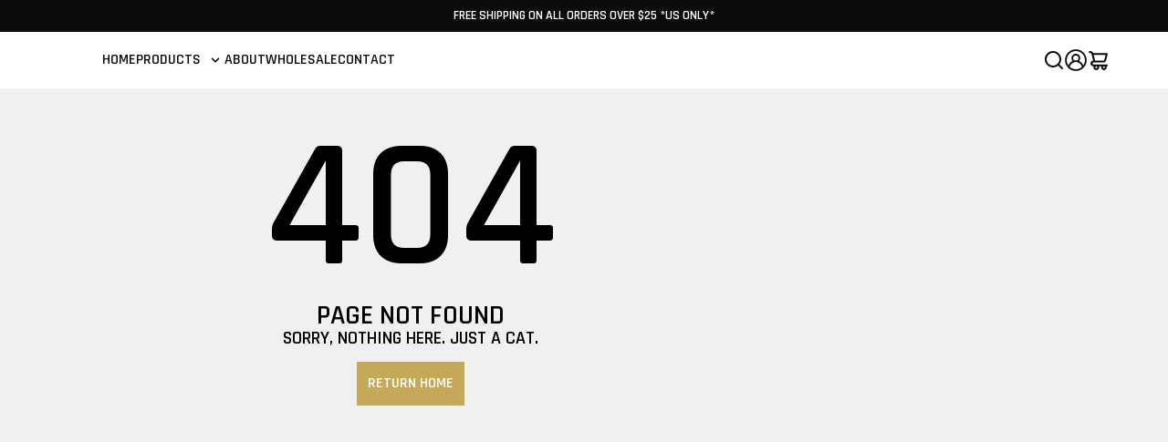

--- FILE ---
content_type: text/html; charset=utf-8
request_url: https://prospectorspomade.com/products/prospectors-gold-rush-pomade
body_size: 10670
content:
<!DOCTYPE html><html class="bg-white" lang="en"><head><meta charSet="utf-8"/><meta name="viewport" content="width=device-width, initial-scale=1"/><link rel="preload" href="/_next/static/media/e4af272ccee01ff0-s.p.woff2" as="font" crossorigin="" type="font/woff2"/><link rel="preload" as="image" imageSrcSet="/_next/image?url=%2F_next%2Fstatic%2Fmedia%2Flogo.d1e41b8c.png&amp;w=16&amp;q=75 16w, /_next/image?url=%2F_next%2Fstatic%2Fmedia%2Flogo.d1e41b8c.png&amp;w=32&amp;q=75 32w, /_next/image?url=%2F_next%2Fstatic%2Fmedia%2Flogo.d1e41b8c.png&amp;w=48&amp;q=75 48w, /_next/image?url=%2F_next%2Fstatic%2Fmedia%2Flogo.d1e41b8c.png&amp;w=64&amp;q=75 64w, /_next/image?url=%2F_next%2Fstatic%2Fmedia%2Flogo.d1e41b8c.png&amp;w=96&amp;q=75 96w, /_next/image?url=%2F_next%2Fstatic%2Fmedia%2Flogo.d1e41b8c.png&amp;w=128&amp;q=75 128w, /_next/image?url=%2F_next%2Fstatic%2Fmedia%2Flogo.d1e41b8c.png&amp;w=256&amp;q=75 256w, /_next/image?url=%2F_next%2Fstatic%2Fmedia%2Flogo.d1e41b8c.png&amp;w=384&amp;q=75 384w, /_next/image?url=%2F_next%2Fstatic%2Fmedia%2Flogo.d1e41b8c.png&amp;w=640&amp;q=75 640w, /_next/image?url=%2F_next%2Fstatic%2Fmedia%2Flogo.d1e41b8c.png&amp;w=750&amp;q=75 750w, /_next/image?url=%2F_next%2Fstatic%2Fmedia%2Flogo.d1e41b8c.png&amp;w=828&amp;q=75 828w, /_next/image?url=%2F_next%2Fstatic%2Fmedia%2Flogo.d1e41b8c.png&amp;w=1080&amp;q=75 1080w, /_next/image?url=%2F_next%2Fstatic%2Fmedia%2Flogo.d1e41b8c.png&amp;w=1200&amp;q=75 1200w, /_next/image?url=%2F_next%2Fstatic%2Fmedia%2Flogo.d1e41b8c.png&amp;w=1920&amp;q=75 1920w, /_next/image?url=%2F_next%2Fstatic%2Fmedia%2Flogo.d1e41b8c.png&amp;w=2048&amp;q=75 2048w, /_next/image?url=%2F_next%2Fstatic%2Fmedia%2Flogo.d1e41b8c.png&amp;w=3840&amp;q=75 3840w" imageSizes="77px" fetchPriority="high"/><link rel="preload" as="image" imageSrcSet="/_next/image?url=%2F_next%2Fstatic%2Fmedia%2Flogo.d1e41b8c.png&amp;w=16&amp;q=75 16w, /_next/image?url=%2F_next%2Fstatic%2Fmedia%2Flogo.d1e41b8c.png&amp;w=32&amp;q=75 32w, /_next/image?url=%2F_next%2Fstatic%2Fmedia%2Flogo.d1e41b8c.png&amp;w=48&amp;q=75 48w, /_next/image?url=%2F_next%2Fstatic%2Fmedia%2Flogo.d1e41b8c.png&amp;w=64&amp;q=75 64w, /_next/image?url=%2F_next%2Fstatic%2Fmedia%2Flogo.d1e41b8c.png&amp;w=96&amp;q=75 96w, /_next/image?url=%2F_next%2Fstatic%2Fmedia%2Flogo.d1e41b8c.png&amp;w=128&amp;q=75 128w, /_next/image?url=%2F_next%2Fstatic%2Fmedia%2Flogo.d1e41b8c.png&amp;w=256&amp;q=75 256w, /_next/image?url=%2F_next%2Fstatic%2Fmedia%2Flogo.d1e41b8c.png&amp;w=384&amp;q=75 384w, /_next/image?url=%2F_next%2Fstatic%2Fmedia%2Flogo.d1e41b8c.png&amp;w=640&amp;q=75 640w, /_next/image?url=%2F_next%2Fstatic%2Fmedia%2Flogo.d1e41b8c.png&amp;w=750&amp;q=75 750w, /_next/image?url=%2F_next%2Fstatic%2Fmedia%2Flogo.d1e41b8c.png&amp;w=828&amp;q=75 828w, /_next/image?url=%2F_next%2Fstatic%2Fmedia%2Flogo.d1e41b8c.png&amp;w=1080&amp;q=75 1080w, /_next/image?url=%2F_next%2Fstatic%2Fmedia%2Flogo.d1e41b8c.png&amp;w=1200&amp;q=75 1200w, /_next/image?url=%2F_next%2Fstatic%2Fmedia%2Flogo.d1e41b8c.png&amp;w=1920&amp;q=75 1920w, /_next/image?url=%2F_next%2Fstatic%2Fmedia%2Flogo.d1e41b8c.png&amp;w=2048&amp;q=75 2048w, /_next/image?url=%2F_next%2Fstatic%2Fmedia%2Flogo.d1e41b8c.png&amp;w=3840&amp;q=75 3840w" imageSizes="100px" fetchPriority="high"/><link rel="stylesheet" href="/_next/static/css/0eb58e07995d8a26.css" data-precedence="next"/><link rel="stylesheet" href="/_next/static/css/d895444f6701b7ad.css" data-precedence="next"/><link rel="preload" as="script" fetchPriority="low" href="/_next/static/chunks/webpack-291fca2757cc8b3c.js"/><script src="/_next/static/chunks/52774a7f-6fba91b3bf1b914c.js" async=""></script><script src="/_next/static/chunks/fd9d1056-af13d0b32c1fec52.js" async=""></script><script src="/_next/static/chunks/432-54850d8e5a027c4a.js" async=""></script><script src="/_next/static/chunks/main-app-f3dbfd1b3fe5fe98.js" async=""></script><script src="/_next/static/chunks/316-2fcd7a74dea76e5a.js" async=""></script><script src="/_next/static/chunks/344-5c41c80d4406ae43.js" async=""></script><script src="/_next/static/chunks/683-16f5a3b393adaec8.js" async=""></script><script src="/_next/static/chunks/app/products/%5Bhandle%5D/loading-75c4da8858161877.js" async=""></script><script src="/_next/static/chunks/app/global-error-b9f63629f9c0233c.js" async=""></script><link rel="preload" href="https://cdn.userway.org/widget.js" as="script"/><title>Prospectors Pomade</title><meta name="description" content="Prospectors Pomade is a water-soluble hair pomade infused with hemp oil, a nutrient rich conditioning agent."/><link rel="icon" href="/favicon.ico" type="image/x-icon" sizes="128x128"/><meta name="next-size-adjust"/><meta name="robots" content="noindex"/><script src="/_next/static/chunks/polyfills-c67a75d1b6f99dc8.js" noModule=""></script></head><body class="bg-[#f0f0f0]"><header class="border-b-2 border-b-[#f0f0f0] bg-white"><div class="mx-auto bg-[#0c0c0d] px-3 py-2 text-center text-xs font-bold leading-snug text-white md:text-sm md:leading-snug"><span>FREE SHIPPING ON ALL ORDERS OVER $25 *US ONLY*</span></div><nav class="mx-auto max-w-screen-2xl md:px-12 lg:px-16"><div class="block md:hidden"><div><div class="flex justify-between px-6 py-4"><a href="/"><div class="relative aspect-[10/3] h-[30px]"><img alt="logo" fetchPriority="high" decoding="async" data-nimg="fill" style="position:absolute;height:100%;width:100%;left:0;top:0;right:0;bottom:0;color:transparent;background-size:cover;background-position:50% 50%;background-repeat:no-repeat;background-image:url(&quot;data:image/svg+xml;charset=utf-8,%3Csvg xmlns=&#x27;http://www.w3.org/2000/svg&#x27; viewBox=&#x27;0 0 320 80&#x27;%3E%3Cfilter id=&#x27;b&#x27; color-interpolation-filters=&#x27;sRGB&#x27;%3E%3CfeGaussianBlur stdDeviation=&#x27;20&#x27;/%3E%3CfeColorMatrix values=&#x27;1 0 0 0 0 0 1 0 0 0 0 0 1 0 0 0 0 0 100 -1&#x27; result=&#x27;s&#x27;/%3E%3CfeFlood x=&#x27;0&#x27; y=&#x27;0&#x27; width=&#x27;100%25&#x27; height=&#x27;100%25&#x27;/%3E%3CfeComposite operator=&#x27;out&#x27; in=&#x27;s&#x27;/%3E%3CfeComposite in2=&#x27;SourceGraphic&#x27;/%3E%3CfeGaussianBlur stdDeviation=&#x27;20&#x27;/%3E%3C/filter%3E%3Cimage width=&#x27;100%25&#x27; height=&#x27;100%25&#x27; x=&#x27;0&#x27; y=&#x27;0&#x27; preserveAspectRatio=&#x27;none&#x27; style=&#x27;filter: url(%23b);&#x27; href=&#x27;[data-uri]&#x27;/%3E%3C/svg%3E&quot;)" sizes="77px" srcSet="/_next/image?url=%2F_next%2Fstatic%2Fmedia%2Flogo.d1e41b8c.png&amp;w=16&amp;q=75 16w, /_next/image?url=%2F_next%2Fstatic%2Fmedia%2Flogo.d1e41b8c.png&amp;w=32&amp;q=75 32w, /_next/image?url=%2F_next%2Fstatic%2Fmedia%2Flogo.d1e41b8c.png&amp;w=48&amp;q=75 48w, /_next/image?url=%2F_next%2Fstatic%2Fmedia%2Flogo.d1e41b8c.png&amp;w=64&amp;q=75 64w, /_next/image?url=%2F_next%2Fstatic%2Fmedia%2Flogo.d1e41b8c.png&amp;w=96&amp;q=75 96w, /_next/image?url=%2F_next%2Fstatic%2Fmedia%2Flogo.d1e41b8c.png&amp;w=128&amp;q=75 128w, /_next/image?url=%2F_next%2Fstatic%2Fmedia%2Flogo.d1e41b8c.png&amp;w=256&amp;q=75 256w, /_next/image?url=%2F_next%2Fstatic%2Fmedia%2Flogo.d1e41b8c.png&amp;w=384&amp;q=75 384w, /_next/image?url=%2F_next%2Fstatic%2Fmedia%2Flogo.d1e41b8c.png&amp;w=640&amp;q=75 640w, /_next/image?url=%2F_next%2Fstatic%2Fmedia%2Flogo.d1e41b8c.png&amp;w=750&amp;q=75 750w, /_next/image?url=%2F_next%2Fstatic%2Fmedia%2Flogo.d1e41b8c.png&amp;w=828&amp;q=75 828w, /_next/image?url=%2F_next%2Fstatic%2Fmedia%2Flogo.d1e41b8c.png&amp;w=1080&amp;q=75 1080w, /_next/image?url=%2F_next%2Fstatic%2Fmedia%2Flogo.d1e41b8c.png&amp;w=1200&amp;q=75 1200w, /_next/image?url=%2F_next%2Fstatic%2Fmedia%2Flogo.d1e41b8c.png&amp;w=1920&amp;q=75 1920w, /_next/image?url=%2F_next%2Fstatic%2Fmedia%2Flogo.d1e41b8c.png&amp;w=2048&amp;q=75 2048w, /_next/image?url=%2F_next%2Fstatic%2Fmedia%2Flogo.d1e41b8c.png&amp;w=3840&amp;q=75 3840w" src="/_next/image?url=%2F_next%2Fstatic%2Fmedia%2Flogo.d1e41b8c.png&amp;w=3840&amp;q=75"/></div></a><div class="flex items-center gap-3"><button type="button" class=""><svg class="text-primary" width="24" height="24" fill="currentColor" viewBox="0 0 35 35"><path d="M31.6605 29.5896L26.25 24.2229C28.3502 21.6044 29.3672 18.2807 29.0921 14.9352C28.8169 11.5898 27.2704 8.47699 24.7706 6.23679C22.2708 3.99658 19.0077 2.7993 15.6522 2.89112C12.2968 2.98293 9.10401 4.35687 6.73046 6.73043C4.3569 9.10398 2.98296 12.2967 2.89115 15.6522C2.79933 19.0076 3.99662 22.2708 6.23682 24.7706C8.47702 27.2704 11.5899 28.8169 14.9353 29.092C18.2807 29.3672 21.6044 28.3502 24.223 26.25L29.5896 31.6167C29.7252 31.7534 29.8865 31.8619 30.0642 31.9359C30.2419 32.0099 30.4325 32.0481 30.625 32.0481C30.8176 32.0481 31.0082 32.0099 31.1859 31.9359C31.3636 31.8619 31.5249 31.7534 31.6605 31.6167C31.9233 31.3448 32.0702 30.9813 32.0702 30.6031C32.0702 30.2249 31.9233 29.8615 31.6605 29.5896ZM16.0417 26.25C14.0227 26.25 12.049 25.6513 10.3703 24.5296C8.69151 23.4079 7.38308 21.8136 6.61044 19.9482C5.8378 18.0829 5.63564 16.0304 6.02953 14.0501C6.42342 12.0699 7.39567 10.251 8.82333 8.8233C10.251 7.39564 12.0699 6.42339 14.0502 6.0295C16.0304 5.63561 18.0829 5.83776 19.9483 6.61041C21.8136 7.38305 23.4079 8.69148 24.5296 10.3702C25.6513 12.049 26.25 14.0227 26.25 16.0417C26.25 18.7491 25.1745 21.3456 23.2601 23.2601C21.3457 25.1745 18.7491 26.25 16.0417 26.25Z"></path></svg></button><a href="/account"><svg class="text-primary" width="24" height="24" fill="currentColor" viewBox="0 0 20 20"><title>Account</title><path shape-rendering="auto" stroke-width="1.25" d="M10,.12C4.55,.12,.12,4.55,.12,10c0,2.63,1.03,5.03,2.71,6.8,.48,.51,1.01,.96,1.59,1.36,1.59,1.09,3.51,1.73,5.58,1.73s3.99-.64,5.58-1.73c.58-.4,1.11-.85,1.59-1.36,1.68-1.77,2.71-4.17,2.71-6.8C19.88,4.55,15.45,.12,10,.12Zm0,18.22c-2.12,0-4.06-.8-5.53-2.11,.42-2.11,2.02-3.81,4.09-4.35,.46-.12,.94-.19,1.44-.19s.98,.06,1.44,.19c2.07,.55,3.67,2.24,4.09,4.35-1.47,1.31-3.41,2.11-5.53,2.11Zm-2.46-10.2c0-1.36,1.1-2.46,2.46-2.46s2.46,1.1,2.46,2.46c0,.9-.49,1.69-1.21,2.12-.41-.07-.83-.11-1.26-.11s-.85,.04-1.26,.11c-.72-.43-1.21-1.22-1.21-2.12Zm9.22,6.74c-.66-1.81-2.02-3.28-3.76-4.08,.63-.71,1.01-1.64,1.01-2.66,0-2.21-1.8-4.01-4.01-4.01s-4.01,1.8-4.01,4.01c0,1.02,.38,1.96,1.01,2.66-1.74,.8-3.1,2.27-3.76,4.08-.99-1.37-1.58-3.06-1.58-4.87C1.67,5.4,5.4,1.67,10,1.67s8.33,3.74,8.33,8.33c0,1.82-.58,3.5-1.58,4.87Z"></path></svg></a><a class="relative hover:opacity-hover" href="/cart"><svg class="h-[25px] w-[25px] text-primary" width="24" height="24" fill="currentColor" viewBox="0 0 35 35"><path d="M30.6248 23.3333H10.2082C9.8214 23.3333 9.45046 23.1797 9.17697 22.9062C8.90348 22.6327 8.74984 22.2618 8.74984 21.875C8.74984 21.4882 8.90348 21.1173 9.17697 20.8438C9.45046 20.5703 9.8214 20.4167 10.2082 20.4167H25.4332C26.4083 20.4167 27.3555 20.091 28.1243 19.4912C28.8932 18.8915 29.4396 18.052 29.6769 17.1062L32.0832 7.64166C32.1378 7.42642 32.1425 7.20155 32.097 6.9842C32.0516 6.76685 31.957 6.56276 31.8207 6.38749C31.6788 6.20772 31.4967 6.06388 31.2889 5.96761C31.0812 5.87133 30.8537 5.82533 30.6248 5.83332H9.85817C9.5573 4.98231 9.00057 4.2452 8.26431 3.72303C7.52805 3.20085 6.6483 2.91919 5.74567 2.91666H4.37484C3.98806 2.91666 3.61713 3.0703 3.34364 3.34379C3.07015 3.61728 2.9165 3.98822 2.9165 4.37499C2.9165 4.76176 3.07015 5.1327 3.34364 5.40619C3.61713 5.67968 3.98806 5.83332 4.37484 5.83332H5.74567C6.0788 5.82362 6.40521 5.92831 6.67055 6.12997C6.93589 6.33163 7.12416 6.61809 7.204 6.94166L7.2915 7.64166L9.81442 17.5C8.6541 17.5522 7.56204 18.0632 6.77849 18.9206C5.99494 19.778 5.58408 20.9115 5.6363 22.0719C5.68851 23.2322 6.19952 24.3242 7.05691 25.1078C7.91431 25.8913 9.04785 26.3022 10.2082 26.25H10.4707C10.2308 26.9108 10.1538 27.6197 10.246 28.3166C10.3382 29.0135 10.597 29.678 11.0005 30.2536C11.404 30.8293 11.9403 31.2993 12.5639 31.6238C13.1875 31.9482 13.8802 32.1176 14.5832 32.1176C15.2862 32.1176 15.9788 31.9482 16.6024 31.6238C17.2261 31.2993 17.7624 30.8293 18.1658 30.2536C18.5693 29.678 18.8281 29.0135 18.9204 28.3166C19.0126 27.6197 18.9355 26.9108 18.6957 26.25H22.1373C21.8975 26.9108 21.8204 27.6197 21.9127 28.3166C22.0049 29.0135 22.2637 29.678 22.6672 30.2536C23.0707 30.8293 23.6069 31.2993 24.2306 31.6238C24.8542 31.9482 25.5468 32.1176 26.2498 32.1176C26.9528 32.1176 27.6455 31.9482 28.2691 31.6238C28.8928 31.2993 29.429 30.8293 29.8325 30.2536C30.236 29.678 30.4948 29.0135 30.587 28.3166C30.6793 27.6197 30.6022 26.9108 30.3623 26.25H30.6248C31.0116 26.25 31.3825 26.0963 31.656 25.8229C31.9295 25.5494 32.0832 25.1784 32.0832 24.7917C32.0832 24.4049 31.9295 24.0339 31.656 23.7605C31.3825 23.487 31.0116 23.3333 30.6248 23.3333ZM28.7582 8.74999L26.8478 16.3917C26.7679 16.7152 26.5796 17.0017 26.3143 17.2033C26.049 17.405 25.7226 17.5097 25.3894 17.5H12.804L10.6165 8.74999H28.7582ZM14.5832 29.1667C14.2947 29.1667 14.0128 29.0811 13.773 28.9209C13.5331 28.7606 13.3462 28.5329 13.2358 28.2664C13.1255 27.9999 13.0966 27.7067 13.1529 27.4238C13.2091 27.1409 13.348 26.8811 13.552 26.6771C13.7559 26.4732 14.0158 26.3343 14.2987 26.278C14.5816 26.2217 14.8748 26.2506 15.1413 26.361C15.4077 26.4714 15.6355 26.6583 15.7957 26.8981C15.956 27.1379 16.0415 27.4199 16.0415 27.7083C16.0415 28.0951 15.8879 28.466 15.6144 28.7395C15.3409 29.013 14.9699 29.1667 14.5832 29.1667ZM26.2498 29.1667C25.9614 29.1667 25.6795 29.0811 25.4396 28.9209C25.1998 28.7606 25.0129 28.5329 24.9025 28.2664C24.7921 27.9999 24.7633 27.7067 24.8195 27.4238C24.8758 27.1409 25.0147 26.8811 25.2186 26.6771C25.4226 26.4732 25.6824 26.3343 25.9653 26.278C26.2482 26.2217 26.5414 26.2506 26.8079 26.361C27.0744 26.4714 27.3022 26.6583 27.4624 26.8981C27.6226 27.1379 27.7082 27.4199 27.7082 27.7083C27.7082 28.0951 27.5545 28.466 27.281 28.7395C27.0075 29.013 26.6366 29.1667 26.2498 29.1667Z"></path></svg></a><button type="button" class=""><svg class="stroke-primary text-primary" width="24" height="24" fill="currentColor" viewBox="0 0 20 20"><title>Menu</title><line x1="3" y1="6.375" x2="17" y2="6.375" stroke-width="1.25"></line><line x1="3" y1="10.375" x2="17" y2="10.375" stroke-width="1.25"></line><line x1="3" y1="14.375" x2="17" y2="14.375" stroke-width="1.25"></line></svg></button></div></div></div></div><div class="hidden md:block"><div class="flex items-center justify-between text-primary"><a class="mr-12 py-4 hover:opacity-hover" href="/"><div class="relative aspect-[10/3] h-[30px]"><img alt="logo" fetchPriority="high" decoding="async" data-nimg="fill" style="position:absolute;height:100%;width:100%;left:0;top:0;right:0;bottom:0;color:transparent;background-size:cover;background-position:50% 50%;background-repeat:no-repeat;background-image:url(&quot;data:image/svg+xml;charset=utf-8,%3Csvg xmlns=&#x27;http://www.w3.org/2000/svg&#x27; viewBox=&#x27;0 0 320 80&#x27;%3E%3Cfilter id=&#x27;b&#x27; color-interpolation-filters=&#x27;sRGB&#x27;%3E%3CfeGaussianBlur stdDeviation=&#x27;20&#x27;/%3E%3CfeColorMatrix values=&#x27;1 0 0 0 0 0 1 0 0 0 0 0 1 0 0 0 0 0 100 -1&#x27; result=&#x27;s&#x27;/%3E%3CfeFlood x=&#x27;0&#x27; y=&#x27;0&#x27; width=&#x27;100%25&#x27; height=&#x27;100%25&#x27;/%3E%3CfeComposite operator=&#x27;out&#x27; in=&#x27;s&#x27;/%3E%3CfeComposite in2=&#x27;SourceGraphic&#x27;/%3E%3CfeGaussianBlur stdDeviation=&#x27;20&#x27;/%3E%3C/filter%3E%3Cimage width=&#x27;100%25&#x27; height=&#x27;100%25&#x27; x=&#x27;0&#x27; y=&#x27;0&#x27; preserveAspectRatio=&#x27;none&#x27; style=&#x27;filter: url(%23b);&#x27; href=&#x27;[data-uri]&#x27;/%3E%3C/svg%3E&quot;)" sizes="100px" srcSet="/_next/image?url=%2F_next%2Fstatic%2Fmedia%2Flogo.d1e41b8c.png&amp;w=16&amp;q=75 16w, /_next/image?url=%2F_next%2Fstatic%2Fmedia%2Flogo.d1e41b8c.png&amp;w=32&amp;q=75 32w, /_next/image?url=%2F_next%2Fstatic%2Fmedia%2Flogo.d1e41b8c.png&amp;w=48&amp;q=75 48w, /_next/image?url=%2F_next%2Fstatic%2Fmedia%2Flogo.d1e41b8c.png&amp;w=64&amp;q=75 64w, /_next/image?url=%2F_next%2Fstatic%2Fmedia%2Flogo.d1e41b8c.png&amp;w=96&amp;q=75 96w, /_next/image?url=%2F_next%2Fstatic%2Fmedia%2Flogo.d1e41b8c.png&amp;w=128&amp;q=75 128w, /_next/image?url=%2F_next%2Fstatic%2Fmedia%2Flogo.d1e41b8c.png&amp;w=256&amp;q=75 256w, /_next/image?url=%2F_next%2Fstatic%2Fmedia%2Flogo.d1e41b8c.png&amp;w=384&amp;q=75 384w, /_next/image?url=%2F_next%2Fstatic%2Fmedia%2Flogo.d1e41b8c.png&amp;w=640&amp;q=75 640w, /_next/image?url=%2F_next%2Fstatic%2Fmedia%2Flogo.d1e41b8c.png&amp;w=750&amp;q=75 750w, /_next/image?url=%2F_next%2Fstatic%2Fmedia%2Flogo.d1e41b8c.png&amp;w=828&amp;q=75 828w, /_next/image?url=%2F_next%2Fstatic%2Fmedia%2Flogo.d1e41b8c.png&amp;w=1080&amp;q=75 1080w, /_next/image?url=%2F_next%2Fstatic%2Fmedia%2Flogo.d1e41b8c.png&amp;w=1200&amp;q=75 1200w, /_next/image?url=%2F_next%2Fstatic%2Fmedia%2Flogo.d1e41b8c.png&amp;w=1920&amp;q=75 1920w, /_next/image?url=%2F_next%2Fstatic%2Fmedia%2Flogo.d1e41b8c.png&amp;w=2048&amp;q=75 2048w, /_next/image?url=%2F_next%2Fstatic%2Fmedia%2Flogo.d1e41b8c.png&amp;w=3840&amp;q=75 3840w" src="/_next/image?url=%2F_next%2Fstatic%2Fmedia%2Flogo.d1e41b8c.png&amp;w=3840&amp;q=75"/></div></a><div class="flex flex-grow justify-between"><div class="flex flex-1 flex-row gap-8 uppercase"><div><a class="font-bold hover:text-secondary" href="/"><span>Home</span></a></div><div><div class="font-bold"><button class="group flex items-center uppercase hover:text-secondary" type="button"><span class="">Products</span><span class="ml-1.5"><svg class="group-hover:text-secondary text-primary" width="20" height="20" fill="currentColor" viewBox="0 0 20 20"><path d="M10.5913 12.3583L14.1246 8.825C14.2027 8.74753 14.2647 8.65536 14.307 8.55381C14.3493 8.45226 14.3711 8.34334 14.3711 8.23333C14.3711 8.12332 14.3493 8.0144 14.307 7.91285C14.2647 7.8113 14.2027 7.71913 14.1246 7.64166C13.9685 7.48646 13.7572 7.39934 13.5371 7.39934C13.3169 7.39934 13.1057 7.48646 12.9496 7.64166L9.99959 10.5917L7.04959 7.64166C6.89346 7.48646 6.68225 7.39934 6.46209 7.39934C6.24194 7.39934 6.03073 7.48646 5.87459 7.64166C5.79736 7.71953 5.73626 7.81188 5.69479 7.91341C5.65331 8.01494 5.63229 8.12366 5.63293 8.23333C5.63229 8.343 5.65331 8.45172 5.69479 8.55325C5.73626 8.65478 5.79736 8.74713 5.87459 8.825L9.40793 12.3583C9.4854 12.4364 9.57756 12.4984 9.67911 12.5407C9.78066 12.583 9.88958 12.6048 9.99959 12.6048C10.1096 12.6048 10.2185 12.583 10.3201 12.5407C10.4216 12.4984 10.5138 12.4364 10.5913 12.3583Z"></path></svg></span></button></div></div><div><a class="font-bold hover:text-secondary" href="/about"><span>About</span></a></div><div><a class="font-bold hover:text-secondary" href="https://wholesale.prospectorspomade.com/"><span>Wholesale</span></a></div><div><a class="font-bold hover:text-secondary" href="/contact"><span>Contact</span></a></div></div><div class="flex gap-3"><button type="button" class=""><svg class="text-primary" width="24" height="24" fill="currentColor" viewBox="0 0 35 35"><path d="M31.6605 29.5896L26.25 24.2229C28.3502 21.6044 29.3672 18.2807 29.0921 14.9352C28.8169 11.5898 27.2704 8.47699 24.7706 6.23679C22.2708 3.99658 19.0077 2.7993 15.6522 2.89112C12.2968 2.98293 9.10401 4.35687 6.73046 6.73043C4.3569 9.10398 2.98296 12.2967 2.89115 15.6522C2.79933 19.0076 3.99662 22.2708 6.23682 24.7706C8.47702 27.2704 11.5899 28.8169 14.9353 29.092C18.2807 29.3672 21.6044 28.3502 24.223 26.25L29.5896 31.6167C29.7252 31.7534 29.8865 31.8619 30.0642 31.9359C30.2419 32.0099 30.4325 32.0481 30.625 32.0481C30.8176 32.0481 31.0082 32.0099 31.1859 31.9359C31.3636 31.8619 31.5249 31.7534 31.6605 31.6167C31.9233 31.3448 32.0702 30.9813 32.0702 30.6031C32.0702 30.2249 31.9233 29.8615 31.6605 29.5896ZM16.0417 26.25C14.0227 26.25 12.049 25.6513 10.3703 24.5296C8.69151 23.4079 7.38308 21.8136 6.61044 19.9482C5.8378 18.0829 5.63564 16.0304 6.02953 14.0501C6.42342 12.0699 7.39567 10.251 8.82333 8.8233C10.251 7.39564 12.0699 6.42339 14.0502 6.0295C16.0304 5.63561 18.0829 5.83776 19.9483 6.61041C21.8136 7.38305 23.4079 8.69148 24.5296 10.3702C25.6513 12.049 26.25 14.0227 26.25 16.0417C26.25 18.7491 25.1745 21.3456 23.2601 23.2601C21.3457 25.1745 18.7491 26.25 16.0417 26.25Z"></path></svg></button><a href="/account"><svg class="text-primary" width="24" height="24" fill="currentColor" viewBox="0 0 20 20"><title>Account</title><path shape-rendering="auto" stroke-width="1.25" d="M10,.12C4.55,.12,.12,4.55,.12,10c0,2.63,1.03,5.03,2.71,6.8,.48,.51,1.01,.96,1.59,1.36,1.59,1.09,3.51,1.73,5.58,1.73s3.99-.64,5.58-1.73c.58-.4,1.11-.85,1.59-1.36,1.68-1.77,2.71-4.17,2.71-6.8C19.88,4.55,15.45,.12,10,.12Zm0,18.22c-2.12,0-4.06-.8-5.53-2.11,.42-2.11,2.02-3.81,4.09-4.35,.46-.12,.94-.19,1.44-.19s.98,.06,1.44,.19c2.07,.55,3.67,2.24,4.09,4.35-1.47,1.31-3.41,2.11-5.53,2.11Zm-2.46-10.2c0-1.36,1.1-2.46,2.46-2.46s2.46,1.1,2.46,2.46c0,.9-.49,1.69-1.21,2.12-.41-.07-.83-.11-1.26-.11s-.85,.04-1.26,.11c-.72-.43-1.21-1.22-1.21-2.12Zm9.22,6.74c-.66-1.81-2.02-3.28-3.76-4.08,.63-.71,1.01-1.64,1.01-2.66,0-2.21-1.8-4.01-4.01-4.01s-4.01,1.8-4.01,4.01c0,1.02,.38,1.96,1.01,2.66-1.74,.8-3.1,2.27-3.76,4.08-.99-1.37-1.58-3.06-1.58-4.87C1.67,5.4,5.4,1.67,10,1.67s8.33,3.74,8.33,8.33c0,1.82-.58,3.5-1.58,4.87Z"></path></svg></a><a class="relative hover:opacity-hover" href="/cart"><svg class="h-[25px] w-[25px] text-primary" width="24" height="24" fill="currentColor" viewBox="0 0 35 35"><path d="M30.6248 23.3333H10.2082C9.8214 23.3333 9.45046 23.1797 9.17697 22.9062C8.90348 22.6327 8.74984 22.2618 8.74984 21.875C8.74984 21.4882 8.90348 21.1173 9.17697 20.8438C9.45046 20.5703 9.8214 20.4167 10.2082 20.4167H25.4332C26.4083 20.4167 27.3555 20.091 28.1243 19.4912C28.8932 18.8915 29.4396 18.052 29.6769 17.1062L32.0832 7.64166C32.1378 7.42642 32.1425 7.20155 32.097 6.9842C32.0516 6.76685 31.957 6.56276 31.8207 6.38749C31.6788 6.20772 31.4967 6.06388 31.2889 5.96761C31.0812 5.87133 30.8537 5.82533 30.6248 5.83332H9.85817C9.5573 4.98231 9.00057 4.2452 8.26431 3.72303C7.52805 3.20085 6.6483 2.91919 5.74567 2.91666H4.37484C3.98806 2.91666 3.61713 3.0703 3.34364 3.34379C3.07015 3.61728 2.9165 3.98822 2.9165 4.37499C2.9165 4.76176 3.07015 5.1327 3.34364 5.40619C3.61713 5.67968 3.98806 5.83332 4.37484 5.83332H5.74567C6.0788 5.82362 6.40521 5.92831 6.67055 6.12997C6.93589 6.33163 7.12416 6.61809 7.204 6.94166L7.2915 7.64166L9.81442 17.5C8.6541 17.5522 7.56204 18.0632 6.77849 18.9206C5.99494 19.778 5.58408 20.9115 5.6363 22.0719C5.68851 23.2322 6.19952 24.3242 7.05691 25.1078C7.91431 25.8913 9.04785 26.3022 10.2082 26.25H10.4707C10.2308 26.9108 10.1538 27.6197 10.246 28.3166C10.3382 29.0135 10.597 29.678 11.0005 30.2536C11.404 30.8293 11.9403 31.2993 12.5639 31.6238C13.1875 31.9482 13.8802 32.1176 14.5832 32.1176C15.2862 32.1176 15.9788 31.9482 16.6024 31.6238C17.2261 31.2993 17.7624 30.8293 18.1658 30.2536C18.5693 29.678 18.8281 29.0135 18.9204 28.3166C19.0126 27.6197 18.9355 26.9108 18.6957 26.25H22.1373C21.8975 26.9108 21.8204 27.6197 21.9127 28.3166C22.0049 29.0135 22.2637 29.678 22.6672 30.2536C23.0707 30.8293 23.6069 31.2993 24.2306 31.6238C24.8542 31.9482 25.5468 32.1176 26.2498 32.1176C26.9528 32.1176 27.6455 31.9482 28.2691 31.6238C28.8928 31.2993 29.429 30.8293 29.8325 30.2536C30.236 29.678 30.4948 29.0135 30.587 28.3166C30.6793 27.6197 30.6022 26.9108 30.3623 26.25H30.6248C31.0116 26.25 31.3825 26.0963 31.656 25.8229C31.9295 25.5494 32.0832 25.1784 32.0832 24.7917C32.0832 24.4049 31.9295 24.0339 31.656 23.7605C31.3825 23.487 31.0116 23.3333 30.6248 23.3333ZM28.7582 8.74999L26.8478 16.3917C26.7679 16.7152 26.5796 17.0017 26.3143 17.2033C26.049 17.405 25.7226 17.5097 25.3894 17.5H12.804L10.6165 8.74999H28.7582ZM14.5832 29.1667C14.2947 29.1667 14.0128 29.0811 13.773 28.9209C13.5331 28.7606 13.3462 28.5329 13.2358 28.2664C13.1255 27.9999 13.0966 27.7067 13.1529 27.4238C13.2091 27.1409 13.348 26.8811 13.552 26.6771C13.7559 26.4732 14.0158 26.3343 14.2987 26.278C14.5816 26.2217 14.8748 26.2506 15.1413 26.361C15.4077 26.4714 15.6355 26.6583 15.7957 26.8981C15.956 27.1379 16.0415 27.4199 16.0415 27.7083C16.0415 28.0951 15.8879 28.466 15.6144 28.7395C15.3409 29.013 14.9699 29.1667 14.5832 29.1667ZM26.2498 29.1667C25.9614 29.1667 25.6795 29.0811 25.4396 28.9209C25.1998 28.7606 25.0129 28.5329 24.9025 28.2664C24.7921 27.9999 24.7633 27.7067 24.8195 27.4238C24.8758 27.1409 25.0147 26.8811 25.2186 26.6771C25.4226 26.4732 25.6824 26.3343 25.9653 26.278C26.2482 26.2217 26.5414 26.2506 26.8079 26.361C27.0744 26.4714 27.3022 26.6583 27.4624 26.8981C27.6226 27.1379 27.7082 27.4199 27.7082 27.7083C27.7082 28.0951 27.5545 28.466 27.281 28.7395C27.0075 29.013 26.6366 29.1667 26.2498 29.1667Z"></path></svg></a></div></div></div></div></nav></header><div class="mx-auto mt-3 max-w-screen-2xl px-6 md:mt-7 md:px-12 lg:px-16"><!--$--><!--$--><!--$--><!--$!--><template data-dgst="NEXT_NOT_FOUND"></template><div class="overflow-hidden"><div class="flex flex-col md:flex-row md:gap-x-[50px] gap-y-3"><div class="w-full md:w-1/2"><div class="w-full aspect-product bg-slate-200 animate-pulse rounded-md"></div><div class="mt-5 grid grid-cols-4 gap-x-2 gap-y-3"><div class="w-full aspect-product bg-slate-200 animate-pulse rounded-md"></div><div class="w-full aspect-product bg-slate-200 animate-pulse rounded-md"></div><div class="w-full aspect-product bg-slate-200 animate-pulse rounded-md"></div><div class="w-full aspect-product bg-slate-200 animate-pulse rounded-md"></div></div></div><div class="w-full md:w-1/2"><div class="mb-2.5 bg-slate-200 animate-pulse rounded-md w-48 h-7"></div><div class="mb-2.5"><div class="mb-2.5 bg-slate-200 animate-pulse rounded-md w-48 h-5"></div></div><div class="flex flex-wrap gap-[10px] mb-5"><div class="w-[100px] aspect-product h-[40px] bg-slate-200 animate-pulse rounded-md"></div><div class="w-[100px] aspect-product h-[40px] bg-slate-200 animate-pulse rounded-md"></div><div class="w-[100px] aspect-product h-[40px] bg-slate-200 animate-pulse rounded-md"></div><div class="w-[100px] aspect-product h-[40px] bg-slate-200 animate-pulse rounded-md"></div></div><div class="w-[90px] h-[40px] mb-2 bg-slate-200 animate-pulse rounded-md"></div><div class="w-[120px] h-[40px] mb-2 bg-slate-200 animate-pulse rounded-md"></div><div class="w-[140px] h-[40px] mb-2 bg-slate-200 animate-pulse rounded-md"></div><div class="w-full h-[90px] mb-2 bg-slate-200 animate-pulse rounded-md"></div></div></div></div><!--/$--><!--/$--><!--/$--><!--/$--></div><div class="mt-6 md:mt-10"><div class="bg-secondary"><form class="flex flex-col justify-center gap-2 px-4 pt-4 md:flex-row md:items-center md:gap-8 md:px-8 md:pt-8 pb-4 md:pb-8" action="javascript:throw new Error(&#x27;A React form was unexpectedly submitted.&#x27;)"><div class="flex justify-start"><span class="text-lg text-white md:text-2xl">Subscribe to our newsletter:</span></div><div class="flex flex-row"><input type="email" placeholder="Enter your email" class="w-full px-2 py-2 md:min-w-[250px] md:max-w-[350px]" name="email"/><button class="bg-primary p-3 text-white hover:hover-opacity uppercase" type="submit">Subscribe</button></div></form></div><footer class="bg-white px-6 py-6 md:px-12 md:py-9 lg:px-16 lg:py-12"><div class="mx-auto flex max-w-screen-2xl flex-col gap-5 md:flex-row md:gap-0 [&amp;&gt;*]:flex-1 md:[&amp;&gt;*]:px-5 lg:[&amp;&gt;*]:px-6"><div><div class="mb-2.5 text-sm uppercase md:mb-3"><span class="font-semibold tracking-[3px] text-tertiary">About Prospectors</span></div><p class="mb-2.5 md:mb-3">What began as an obsession to find the perfect water-soluble pomade has evolved into a full men&#x27;s grooming line of products infused with hemp oil.</p><div class="flex gap-3"><a href="https://www.facebook.com/ProspectorsPomade/" target="_blank" rel="noreferrer"><svg class="hover:text-secondary active:text-secondary      text-primary" width="24" height="24" fill="currentColor" viewBox="0 0 14 27"><path d="M10.9 4.87162H13.25V0.764124C12.1122 0.641864 10.969 0.581503 9.82501 0.583291C6.42501 0.583291 4.10001 2.72746 4.10001 6.65412V10.0383H0.262512V14.6366H4.10001V26.4166H8.70001V14.6366H12.525L13.1 10.0383H8.70001V7.10621C8.70001 5.74996 9.05001 4.87162 10.9 4.87162Z"></path></svg></a><a href="https://www.instagram.com/prospectorspomade/" target="_blank" rel="noreferrer"><svg class="hover:text-secondary active:text-secondary text-primary" width="24" height="24" fill="currentColor" viewBox="0 0 26 27"><path d="M19.675 5.05242C19.3783 5.05242 19.0883 5.14332 18.8416 5.31364C18.595 5.48396 18.4027 5.72603 18.2892 6.00926C18.1756 6.29248 18.1459 6.60414 18.2038 6.90481C18.2617 7.20548 18.4046 7.48166 18.6143 7.69843C18.8241 7.91521 19.0914 8.06283 19.3824 8.12264C19.6733 8.18244 19.9749 8.15175 20.249 8.03443C20.5231 7.91712 20.7574 7.71845 20.9222 7.46355C21.087 7.20866 21.175 6.90898 21.175 6.60242C21.175 6.19133 21.017 5.79708 20.7357 5.5064C20.4544 5.21572 20.0728 5.05242 19.675 5.05242ZM25.425 8.17825C25.4007 7.10655 25.2064 6.04623 24.85 5.0395C24.5322 4.17813 24.0375 3.39815 23.4 2.75325C22.781 2.09118 22.0245 1.58323 21.1875 1.26784C20.2158 0.888293 19.1886 0.682982 18.15 0.660752C16.825 0.583252 16.4 0.583252 13 0.583252C9.6 0.583252 9.175 0.583252 7.85 0.660752C6.81144 0.682982 5.78418 0.888293 4.8125 1.26784C3.9771 1.58642 3.22117 2.09393 2.6 2.75325C1.95928 3.39286 1.46772 4.17465 1.1625 5.0395C0.795201 6.04357 0.596512 7.10507 0.575 8.17825C0.5 9.54742 0.5 9.98658 0.5 13.4999C0.5 17.0133 0.5 17.4524 0.575 18.8216C0.596512 19.8948 0.795201 20.9563 1.1625 21.9603C1.46772 22.8252 1.95928 23.607 2.6 24.2466C3.22117 24.9059 3.9771 25.4134 4.8125 25.732C5.78418 26.1115 6.81144 26.3169 7.85 26.3391C9.175 26.4166 9.6 26.4166 13 26.4166C16.4 26.4166 16.825 26.4166 18.15 26.3391C19.1886 26.3169 20.2158 26.1115 21.1875 25.732C22.0245 25.4166 22.781 24.9087 23.4 24.2466C24.0403 23.6041 24.5354 22.8234 24.85 21.9603C25.2064 20.9536 25.4007 19.8933 25.425 18.8216C25.425 17.4524 25.5 17.0133 25.5 13.4999C25.5 9.98658 25.5 9.54742 25.425 8.17825ZM23.175 18.6666C23.1659 19.4865 23.0222 20.2989 22.75 21.0691C22.5504 21.6312 22.2298 22.1391 21.8125 22.5545C21.4071 22.9814 20.9165 23.312 20.375 23.5233C19.6296 23.8045 18.8435 23.953 18.05 23.9624C16.8 24.027 16.3375 24.0399 13.05 24.0399C9.7625 24.0399 9.3 24.0399 8.05 23.9624C7.22611 23.9784 6.40574 23.8473 5.625 23.5749C5.10723 23.3528 4.63919 23.0231 4.25 22.6062C3.83511 22.1912 3.51855 21.6829 3.325 21.1208C3.01982 20.3395 2.85055 19.5087 2.825 18.6666C2.825 17.3749 2.75 16.897 2.75 13.4999C2.75 10.1028 2.75 9.62492 2.825 8.33325C2.8306 7.49503 2.97869 6.66435 3.2625 5.87909C3.48256 5.33389 3.82033 4.84789 4.25 4.45825C4.62977 4.01414 5.09911 3.66142 5.625 3.42492C6.38694 3.14081 7.19 2.99231 8 2.98575C9.25 2.98575 9.7125 2.90825 13 2.90825C16.2875 2.90825 16.75 2.90825 18 2.98575C18.7935 2.99516 19.5796 3.14365 20.325 3.42492C20.893 3.64276 21.4029 3.99693 21.8125 4.45825C22.2221 4.85502 22.5422 5.34011 22.75 5.87909C23.0278 6.66562 23.1716 7.49597 23.175 8.33325C23.2375 9.62492 23.25 10.1028 23.25 13.4999C23.25 16.897 23.2375 17.3749 23.175 18.6666ZM13 6.87367C11.7323 6.87622 10.4937 7.26701 9.44082 7.99667C8.38793 8.72632 7.56797 9.76209 7.08454 10.9731C6.60111 12.1841 6.4759 13.516 6.72474 14.8005C6.97358 16.085 7.5853 17.2645 8.48259 18.1899C9.3799 19.1153 10.5225 19.7451 11.7661 19.9998C13.0096 20.2544 14.2983 20.1224 15.4693 19.6205C16.6403 19.1186 17.6411 18.2693 18.3452 17.1799C19.0492 16.0905 19.425 14.8099 19.425 13.4999C19.4267 12.6282 19.2615 11.7647 18.939 10.9592C18.6166 10.1536 18.1432 9.42188 17.5461 8.80607C16.949 8.19025 16.2399 7.7025 15.4597 7.37087C14.6796 7.03923 13.8436 6.87026 13 6.87367ZM13 17.8012C12.1767 17.8012 11.372 17.5489 10.6874 17.0763C10.0029 16.6036 9.4694 15.9319 9.15435 15.1459C8.8393 14.36 8.75687 13.4951 8.91748 12.6608C9.07809 11.8264 9.47453 11.06 10.0567 10.4585C10.6388 9.85693 11.3805 9.44728 12.1879 9.28132C12.9954 9.11535 13.8323 9.20053 14.5929 9.52608C15.3535 9.85163 16.0036 10.4029 16.461 11.1103C16.9184 11.8176 17.1625 12.6492 17.1625 13.4999C17.1625 14.0648 17.0548 14.6241 16.8456 15.1459C16.6365 15.6678 16.3299 16.142 15.9433 16.5414C15.5568 16.9408 15.0979 17.2576 14.5929 17.4738C14.0879 17.6899 13.5466 17.8012 13 17.8012Z"></path></svg></a></div></div><div><div class="mb-2.5 text-sm uppercase md:mb-3"><span class="font-semibold tracking-[3px] text-tertiary">Footer</span></div><div class="flex flex-col"><a class="hover:text-secondary active:text-secondary" href="/"><span>Home</span></a><a class="hover:text-secondary active:text-secondary" href="/products"><span>Surplus</span></a><a class="hover:text-secondary active:text-secondary" href="/about"><span>About Prospectors</span></a><a class="hover:text-secondary active:text-secondary" href="/contact"><span>Contact</span></a><a href="https://wholesale.prospectorspomade.com/" class="hover:text-secondary active:text-secondary"><span>Wholesale</span></a><a class="hover:text-secondary active:text-secondary" href="/search"><span>Search</span></a></div></div><div><div class="mb-2.5 text-sm uppercase md:mb-3"><span class="font-semibold tracking-[3px] text-tertiary">Contact Us</span></div><a href="tel:7147609047" class="block hover:text-secondary active:text-secondary">Call us at <!-- -->(714) 760-9047</a><a href="mailto:info@prospectorspomade.com" class="block hover:text-secondary active:text-secondary">info@prospectorspomade.com</a><div class="mt-8 md:mt-16"><span>© <!-- -->2026<!-- --> Powered by Pomade.com</span></div></div></div></footer></div><script>addEventListener("submit",function(a){if(!a.defaultPrevented){var c=a.target,d=a.submitter,e=c.action,b=d;if(d){var f=d.getAttribute("formAction");null!=f&&(e=f,b=null)}"javascript:throw new Error('A React form was unexpectedly submitted.')"===e&&(a.preventDefault(),b?(a=document.createElement("input"),a.name=b.name,a.value=b.value,b.parentNode.insertBefore(a,b),b=new FormData(c),a.parentNode.removeChild(a)):b=new FormData(c),a=c.getRootNode(),(a.$$reactFormReplay=a.$$reactFormReplay||[]).push(c,
d,b))}});</script><script src="/_next/static/chunks/webpack-291fca2757cc8b3c.js" async=""></script><script>(self.__next_f=self.__next_f||[]).push([0]);self.__next_f.push([2,null])</script><script>self.__next_f.push([1,"1:HL[\"/_next/static/media/e4af272ccee01ff0-s.p.woff2\",\"font\",{\"crossOrigin\":\"\",\"type\":\"font/woff2\"}]\n2:HL[\"/_next/static/css/0eb58e07995d8a26.css\",\"style\"]\n3:HL[\"/_next/static/css/d895444f6701b7ad.css\",\"style\"]\n0:\"$L4\"\n"])</script><script>self.__next_f.push([1,"5:I[7690,[],\"\"]\n8:I[5613,[],\"\"]\na:I[1778,[],\"\"]\nb:I[5935,[\"316\",\"static/chunks/316-2fcd7a74dea76e5a.js\",\"344\",\"static/chunks/344-5c41c80d4406ae43.js\",\"683\",\"static/chunks/683-16f5a3b393adaec8.js\",\"538\",\"static/chunks/app/products/%5Bhandle%5D/loading-75c4da8858161877.js\"],\"\"]\nd:\"$Sreact.suspense\"\ne:I[5250,[\"316\",\"static/chunks/316-2fcd7a74dea76e5a.js\",\"344\",\"static/chunks/344-5c41c80d4406ae43.js\",\"683\",\"static/chunks/683-16f5a3b393adaec8.js\",\"538\",\"static/chunks/app/products/%5Bhandle%5D/loading-75c4da88581"])</script><script>self.__next_f.push([1,"61877.js\"],\"\"]\nf:I[1749,[\"316\",\"static/chunks/316-2fcd7a74dea76e5a.js\",\"344\",\"static/chunks/344-5c41c80d4406ae43.js\",\"683\",\"static/chunks/683-16f5a3b393adaec8.js\",\"538\",\"static/chunks/app/products/%5Bhandle%5D/loading-75c4da8858161877.js\"],\"Image\"]\n12:I[5383,[\"470\",\"static/chunks/app/global-error-b9f63629f9c0233c.js\"],\"\"]\n9:[\"handle\",\"prospectors-gold-rush-pomade\",\"d\"]\n13:[]\n"])</script><script>self.__next_f.push([1,"4:[[[\"$\",\"link\",\"0\",{\"rel\":\"stylesheet\",\"href\":\"/_next/static/css/0eb58e07995d8a26.css\",\"precedence\":\"next\",\"crossOrigin\":\"$undefined\"}],[\"$\",\"link\",\"1\",{\"rel\":\"stylesheet\",\"href\":\"/_next/static/css/d895444f6701b7ad.css\",\"precedence\":\"next\",\"crossOrigin\":\"$undefined\"}]],[\"$\",\"$L5\",null,{\"buildId\":\"jWyjmy4f65UMuPxq3uL7j\",\"assetPrefix\":\"\",\"initialCanonicalUrl\":\"/products/prospectors-gold-rush-pomade\",\"initialTree\":[\"\",{\"children\":[\"products\",{\"children\":[[\"handle\",\"prospectors-gold-rush-pomade\",\"d\"],{\"children\":[\"__PAGE__\",{}]}]}]},\"$undefined\",\"$undefined\",true],\"initialSeedData\":[\"\",{\"children\":[\"products\",{\"children\":[[\"handle\",\"prospectors-gold-rush-pomade\",\"d\"],{\"children\":[\"__PAGE__\",{},[\"$L6\",\"$L7\",null]]},[\"$\",\"$L8\",null,{\"parallelRouterKey\":\"children\",\"segmentPath\":[\"children\",\"products\",\"children\",\"$9\",\"children\"],\"loading\":[\"$\",\"div\",null,{\"className\":\"overflow-hidden\",\"children\":[\"$\",\"div\",null,{\"className\":\"flex flex-col md:flex-row md:gap-x-[50px] gap-y-3\",\"children\":[[\"$\",\"div\",null,{\"className\":\"w-full md:w-1/2\",\"children\":[[\"$\",\"div\",null,{\"className\":\"w-full aspect-product bg-slate-200 animate-pulse rounded-md\"}],[\"$\",\"div\",null,{\"className\":\"mt-5 grid grid-cols-4 gap-x-2 gap-y-3\",\"children\":[[\"$\",\"div\",null,{\"className\":\"w-full aspect-product bg-slate-200 animate-pulse rounded-md\"}],[\"$\",\"div\",null,{\"className\":\"w-full aspect-product bg-slate-200 animate-pulse rounded-md\"}],[\"$\",\"div\",null,{\"className\":\"w-full aspect-product bg-slate-200 animate-pulse rounded-md\"}],[\"$\",\"div\",null,{\"className\":\"w-full aspect-product bg-slate-200 animate-pulse rounded-md\"}]]}]]}],[\"$\",\"div\",null,{\"className\":\"w-full md:w-1/2\",\"children\":[[\"$\",\"div\",null,{\"className\":\"mb-2.5 bg-slate-200 animate-pulse rounded-md w-48 h-7\"}],[\"$\",\"div\",null,{\"className\":\"mb-2.5\",\"children\":[\"$\",\"div\",null,{\"className\":\"mb-2.5 bg-slate-200 animate-pulse rounded-md w-48 h-5\"}]}],[\"$\",\"div\",null,{\"className\":\"flex flex-wrap gap-[10px] mb-5\",\"children\":[[\"$\",\"div\",null,{\"className\":\"w-[100px] aspect-product h-[40px] bg-slate-200 animate-pulse rounded-md\"}],[\"$\",\"div\",null,{\"className\":\"w-[100px] aspect-product h-[40px] bg-slate-200 animate-pulse rounded-md\"}],[\"$\",\"div\",null,{\"className\":\"w-[100px] aspect-product h-[40px] bg-slate-200 animate-pulse rounded-md\"}],[\"$\",\"div\",null,{\"className\":\"w-[100px] aspect-product h-[40px] bg-slate-200 animate-pulse rounded-md\"}]]}],[\"$\",\"div\",null,{\"className\":\"w-[90px] h-[40px] mb-2 bg-slate-200 animate-pulse rounded-md\"}],[\"$\",\"div\",null,{\"className\":\"w-[120px] h-[40px] mb-2 bg-slate-200 animate-pulse rounded-md\"}],[\"$\",\"div\",null,{\"className\":\"w-[140px] h-[40px] mb-2 bg-slate-200 animate-pulse rounded-md\"}],[\"$\",\"div\",null,{\"className\":\"w-full h-[90px] mb-2 bg-slate-200 animate-pulse rounded-md\"}]]}]]}]}],\"loadingStyles\":[],\"loadingScripts\":[],\"hasLoading\":true,\"error\":\"$undefined\",\"errorStyles\":\"$undefined\",\"errorScripts\":\"$undefined\",\"template\":[\"$\",\"$La\",null,{}],\"templateStyles\":\"$undefined\",\"templateScripts\":\"$undefined\",\"notFound\":\"$undefined\",\"notFoundStyles\":\"$undefined\",\"styles\":null}]]},[\"$\",\"$L8\",null,{\"parallelRouterKey\":\"children\",\"segmentPath\":[\"children\",\"products\",\"children\"],\"loading\":[\"$\",\"div\",null,{\"className\":\"overflow-hidden\",\"children\":[[\"$\",\"div\",null,{\"className\":\"mb-2.5 md:mb-4 bg-slate-200 animate-pulse rounded-md w-48 h-7\"}],[\"$\",\"div\",null,{\"className\":\"grid grid-cols-2 gap-x-5 gap-y-5 md:grid-cols-3 md:gap-x-8 md:gap-y-6 lg:grid-cols-4 lg:gap-x-12 lg:gap-y-8\",\"children\":[[\"$\",\"div\",null,{\"children\":[[\"$\",\"div\",null,{\"className\":\"mb-2.5 aspect-product w-full md:mb-4 bg-slate-200 animate-pulse rounded-md\"}],[\"$\",\"div\",null,{\"className\":\"mb-2.5 !w-24 md:mb-4 md:!w-48 bg-slate-200 animate-pulse rounded-md w-48 h-5\"}],[\"$\",\"div\",null,{\"className\":\"mb-2.5 !w-16 md:mb-4 md:!w-24 bg-slate-200 animate-pulse rounded-md w-24 h-5\"}]]}],[\"$\",\"div\",null,{\"children\":[[\"$\",\"div\",null,{\"className\":\"mb-2.5 aspect-product w-full md:mb-4 bg-slate-200 animate-pulse rounded-md\"}],[\"$\",\"div\",null,{\"className\":\"mb-2.5 !w-24 md:mb-4 md:!w-48 bg-slate-200 animate-pulse rounded-md w-48 h-5\"}],[\"$\",\"div\",null,{\"className\":\"mb-2.5 !w-16 md:mb-4 md:!w-24 bg-slate-200 animate-pulse rounded-md w-24 h-5\"}]]}],[\"$\",\"div\",null,{\"children\":[[\"$\",\"div\",null,{\"className\":\"mb-2.5 aspect-product w-full md:mb-4 bg-slate-200 animate-pulse rounded-md\"}],[\"$\",\"div\",null,{\"className\":\"mb-2.5 !w-24 md:mb-4 md:!w-48 bg-slate-200 animate-pulse rounded-md w-48 h-5\"}],[\"$\",\"div\",null,{\"className\":\"mb-2.5 !w-16 md:mb-4 md:!w-24 bg-slate-200 animate-pulse rounded-md w-24 h-5\"}]]}],[\"$\",\"div\",null,{\"children\":[[\"$\",\"div\",null,{\"className\":\"mb-2.5 aspect-product w-full md:mb-4 bg-slate-200 animate-pulse rounded-md\"}],[\"$\",\"div\",null,{\"className\":\"mb-2.5 !w-24 md:mb-4 md:!w-48 bg-slate-200 animate-pulse rounded-md w-48 h-5\"}],[\"$\",\"div\",null,{\"className\":\"mb-2.5 !w-16 md:mb-4 md:!w-24 bg-slate-200 animate-pulse rounded-md w-24 h-5\"}]]}],[\"$\",\"div\",null,{\"children\":[[\"$\",\"div\",null,{\"className\":\"mb-2.5 aspect-product w-full md:mb-4 bg-slate-200 animate-pulse rounded-md\"}],[\"$\",\"div\",null,{\"className\":\"mb-2.5 !w-24 md:mb-4 md:!w-48 bg-slate-200 animate-pulse rounded-md w-48 h-5\"}],[\"$\",\"div\",null,{\"className\":\"mb-2.5 !w-16 md:mb-4 md:!w-24 bg-slate-200 animate-pulse rounded-md w-24 h-5\"}]]}],[\"$\",\"div\",null,{\"children\":[[\"$\",\"div\",null,{\"className\":\"mb-2.5 aspect-product w-full md:mb-4 bg-slate-200 animate-pulse rounded-md\"}],[\"$\",\"div\",null,{\"className\":\"mb-2.5 !w-24 md:mb-4 md:!w-48 bg-slate-200 animate-pulse rounded-md w-48 h-5\"}],[\"$\",\"div\",null,{\"className\":\"mb-2.5 !w-16 md:mb-4 md:!w-24 bg-slate-200 animate-pulse rounded-md w-24 h-5\"}]]}],[\"$\",\"div\",null,{\"children\":[[\"$\",\"div\",null,{\"className\":\"mb-2.5 aspect-product w-full md:mb-4 bg-slate-200 animate-pulse rounded-md\"}],[\"$\",\"div\",null,{\"className\":\"mb-2.5 !w-24 md:mb-4 md:!w-48 bg-slate-200 animate-pulse rounded-md w-48 h-5\"}],[\"$\",\"div\",null,{\"className\":\"mb-2.5 !w-16 md:mb-4 md:!w-24 bg-slate-200 animate-pulse rounded-md w-24 h-5\"}]]}],[\"$\",\"div\",null,{\"children\":[[\"$\",\"div\",null,{\"className\":\"mb-2.5 aspect-product w-full md:mb-4 bg-slate-200 animate-pulse rounded-md\"}],[\"$\",\"div\",null,{\"className\":\"mb-2.5 !w-24 md:mb-4 md:!w-48 bg-slate-200 animate-pulse rounded-md w-48 h-5\"}],[\"$\",\"div\",null,{\"className\":\"mb-2.5 !w-16 md:mb-4 md:!w-24 bg-slate-200 animate-pulse rounded-md w-24 h-5\"}]]}]]}]]}],\"loadingStyles\":[],\"loadingScripts\":[],\"hasLoading\":true,\"error\":\"$undefined\",\"errorStyles\":\"$undefined\",\"errorScripts\":\"$undefined\",\"template\":[\"$\",\"$La\",null,{}],\"templateStyles\":\"$undefined\",\"templateScripts\":\"$undefined\",\"notFound\":\"$undefined\",\"notFoundStyles\":\"$undefined\",\"styles\":null}]]},[null,[\"$\",\"html\",null,{\"className\":\"bg-white\",\"lang\":\"en\",\"children\":[\"$\",\"body\",null,{\"className\":\"bg-[#f0f0f0]\",\"children\":[[\"$\",\"$Lb\",null,{\"src\":\"https://cdn.userway.org/widget.js\",\"data-account\":\"cR45yXtUEr\"}],\"$Lc\",[\"$\",\"div\",null,{\"className\":\"mx-auto mt-3 max-w-screen-2xl px-6 md:mt-7 md:px-12 lg:px-16\",\"children\":[\"$\",\"$d\",null,{\"fallback\":[\"$\",\"div\",null,{\"className\":\"mb-20 flex flex-col justify-between gap-[50px] md:gap-[70px] lg:gap-[100px]\",\"children\":[[\"$\",\"div\",null,{\"className\":\"-mx-4 -mt-3 md:mx-0\",\"children\":[\"$\",\"div\",null,{\"className\":\"h-[265px] md:h-[450px] lg:h-[550px] bg-slate-200 animate-pulse rounded-md\"}]}],[\"$\",\"div\",null,{\"className\":\"h-[265px] md:h-[300px] bg-slate-200 animate-pulse rounded-md\"}],[\"$\",\"div\",null,{\"children\":[[\"$\",\"div\",null,{\"className\":\"mx-auto mb-5 bg-slate-200 animate-pulse rounded-md w-48 h-7\"}],[\"$\",\"div\",null,{\"className\":\"hidden grid-cols-1 grid-rows-1 items-center justify-center gap-8 md:grid md:grid-cols-3\",\"children\":[[\"$\",\"div\",null,{\"className\":\"min-h-[385px] w-full bg-slate-200 animate-pulse rounded-md\"}],[\"$\",\"div\",null,{\"className\":\"min-h-[385px] w-full bg-slate-200 animate-pulse rounded-md\"}],[\"$\",\"div\",null,{\"className\":\"min-h-[385px] w-full bg-slate-200 animate-pulse rounded-md\"}]]}],[\"$\",\"div\",null,{\"className\":\"grid grid-cols-1 grid-rows-1 items-center justify-center gap-8 md:hidden md:grid-cols-3\",\"children\":[\"$\",\"div\",null,{\"className\":\"min-h-[385px] w-full bg-slate-200 animate-pulse rounded-md\"}]}]]}],[\"$\",\"div\",null,{\"className\":\"-mx-4 h-[300px] md:-mx-9 lg:-mx-12 bg-slate-200 animate-pulse rounded-md\"}],[\"$\",\"div\",null,{\"children\":[[\"$\",\"div\",null,{\"className\":\"mx-auto mb-5 bg-slate-200 animate-pulse rounded-md w-48 h-7\"}],[\"$\",\"div\",null,{\"className\":\"grid grid-cols-2 gap-x-5 gap-y-5 md:grid-cols-3 md:gap-x-7 md:gap-y-6 \",\"children\":[[\"$\",\"div\",null,{\"children\":[[\"$\",\"div\",null,{\"className\":\"mb-2.5 aspect-product w-full md:mb-4 bg-slate-200 animate-pulse rounded-md\"}],[\"$\",\"div\",null,{\"className\":\"mb-2.5 !w-24 md:mb-4 md:!w-48 bg-slate-200 animate-pulse rounded-md w-48 h-5\"}],[\"$\",\"div\",null,{\"className\":\"mb-2.5 !w-16 md:mb-4 md:!w-24 bg-slate-200 animate-pulse rounded-md w-24 h-5\"}]]}],[\"$\",\"div\",null,{\"children\":[[\"$\",\"div\",null,{\"className\":\"mb-2.5 aspect-product w-full md:mb-4 bg-slate-200 animate-pulse rounded-md\"}],[\"$\",\"div\",null,{\"className\":\"mb-2.5 !w-24 md:mb-4 md:!w-48 bg-slate-200 animate-pulse rounded-md w-48 h-5\"}],[\"$\",\"div\",null,{\"className\":\"mb-2.5 !w-16 md:mb-4 md:!w-24 bg-slate-200 animate-pulse rounded-md w-24 h-5\"}]]}],[\"$\",\"div\",null,{\"children\":[[\"$\",\"div\",null,{\"className\":\"mb-2.5 aspect-product w-full md:mb-4 bg-slate-200 animate-pulse rounded-md\"}],[\"$\",\"div\",null,{\"className\":\"mb-2.5 !w-24 md:mb-4 md:!w-48 bg-slate-200 animate-pulse rounded-md w-48 h-5\"}],[\"$\",\"div\",null,{\"className\":\"mb-2.5 !w-16 md:mb-4 md:!w-24 bg-slate-200 animate-pulse rounded-md w-24 h-5\"}]]}],[\"$\",\"div\",null,{\"children\":[[\"$\",\"div\",null,{\"className\":\"mb-2.5 aspect-product w-full md:mb-4 bg-slate-200 animate-pulse rounded-md\"}],[\"$\",\"div\",null,{\"className\":\"mb-2.5 !w-24 md:mb-4 md:!w-48 bg-slate-200 animate-pulse rounded-md w-48 h-5\"}],[\"$\",\"div\",null,{\"className\":\"mb-2.5 !w-16 md:mb-4 md:!w-24 bg-slate-200 animate-pulse rounded-md w-24 h-5\"}]]}],[\"$\",\"div\",null,{\"children\":[[\"$\",\"div\",null,{\"className\":\"mb-2.5 aspect-product w-full md:mb-4 bg-slate-200 animate-pulse rounded-md\"}],[\"$\",\"div\",null,{\"className\":\"mb-2.5 !w-24 md:mb-4 md:!w-48 bg-slate-200 animate-pulse rounded-md w-48 h-5\"}],[\"$\",\"div\",null,{\"className\":\"mb-2.5 !w-16 md:mb-4 md:!w-24 bg-slate-200 animate-pulse rounded-md w-24 h-5\"}]]}],[\"$\",\"div\",null,{\"children\":[[\"$\",\"div\",null,{\"className\":\"mb-2.5 aspect-product w-full md:mb-4 bg-slate-200 animate-pulse rounded-md\"}],[\"$\",\"div\",null,{\"className\":\"mb-2.5 !w-24 md:mb-4 md:!w-48 bg-slate-200 animate-pulse rounded-md w-48 h-5\"}],[\"$\",\"div\",null,{\"className\":\"mb-2.5 !w-16 md:mb-4 md:!w-24 bg-slate-200 animate-pulse rounded-md w-24 h-5\"}]]}],[\"$\",\"div\",null,{\"children\":[[\"$\",\"div\",null,{\"className\":\"mb-2.5 aspect-product w-full md:mb-4 bg-slate-200 animate-pulse rounded-md\"}],[\"$\",\"div\",null,{\"className\":\"mb-2.5 !w-24 md:mb-4 md:!w-48 bg-slate-200 animate-pulse rounded-md w-48 h-5\"}],[\"$\",\"div\",null,{\"className\":\"mb-2.5 !w-16 md:mb-4 md:!w-24 bg-slate-200 animate-pulse rounded-md w-24 h-5\"}]]}],[\"$\",\"div\",null,{\"children\":[[\"$\",\"div\",null,{\"className\":\"mb-2.5 aspect-product w-full md:mb-4 bg-slate-200 animate-pulse rounded-md\"}],[\"$\",\"div\",null,{\"className\":\"mb-2.5 !w-24 md:mb-4 md:!w-48 bg-slate-200 animate-pulse rounded-md w-48 h-5\"}],[\"$\",\"div\",null,{\"className\":\"mb-2.5 !w-16 md:mb-4 md:!w-24 bg-slate-200 animate-pulse rounded-md w-24 h-5\"}]]}],[\"$\",\"div\",null,{\"children\":[[\"$\",\"div\",null,{\"className\":\"mb-2.5 aspect-product w-full md:mb-4 bg-slate-200 animate-pulse rounded-md\"}],[\"$\",\"div\",null,{\"className\":\"mb-2.5 !w-24 md:mb-4 md:!w-48 bg-slate-200 animate-pulse rounded-md w-48 h-5\"}],[\"$\",\"div\",null,{\"className\":\"mb-2.5 !w-16 md:mb-4 md:!w-24 bg-slate-200 animate-pulse rounded-md w-24 h-5\"}]]}],[\"$\",\"div\",null,{\"children\":[[\"$\",\"div\",null,{\"className\":\"mb-2.5 aspect-product w-full md:mb-4 bg-slate-200 animate-pulse rounded-md\"}],[\"$\",\"div\",null,{\"className\":\"mb-2.5 !w-24 md:mb-4 md:!w-48 bg-slate-200 animate-pulse rounded-md w-48 h-5\"}],[\"$\",\"div\",null,{\"className\":\"mb-2.5 !w-16 md:mb-4 md:!w-24 bg-slate-200 animate-pulse rounded-md w-24 h-5\"}]]}],[\"$\",\"div\",null,{\"children\":[[\"$\",\"div\",null,{\"className\":\"mb-2.5 aspect-product w-full md:mb-4 bg-slate-200 animate-pulse rounded-md\"}],[\"$\",\"div\",null,{\"className\":\"mb-2.5 !w-24 md:mb-4 md:!w-48 bg-slate-200 animate-pulse rounded-md w-48 h-5\"}],[\"$\",\"div\",null,{\"className\":\"mb-2.5 !w-16 md:mb-4 md:!w-24 bg-slate-200 animate-pulse rounded-md w-24 h-5\"}]]}],[\"$\",\"div\",null,{\"children\":[[\"$\",\"div\",null,{\"className\":\"mb-2.5 aspect-product w-full md:mb-4 bg-slate-200 animate-pulse rounded-md\"}],[\"$\",\"div\",null,{\"className\":\"mb-2.5 !w-24 md:mb-4 md:!w-48 bg-slate-200 animate-pulse rounded-md w-48 h-5\"}],[\"$\",\"div\",null,{\"className\":\"mb-2.5 !w-16 md:mb-4 md:!w-24 bg-slate-200 animate-pulse rounded-md w-24 h-5\"}]]}]]}]]}]]}],\"children\":[\"$\",\"$L8\",null,{\"parallelRouterKey\":\"children\",\"segmentPath\":[\"children\"],\"loading\":[\"$\",\"div\",null,{\"className\":\"mb-20 flex flex-col justify-between gap-[50px] md:gap-[70px] lg:gap-[100px]\",\"children\":[[\"$\",\"div\",null,{\"className\":\"-mx-4 -mt-3 md:mx-0\",\"children\":[\"$\",\"div\",null,{\"className\":\"h-[265px] md:h-[450px] lg:h-[550px] bg-slate-200 animate-pulse rounded-md\"}]}],[\"$\",\"div\",null,{\"className\":\"h-[265px] md:h-[300px] bg-slate-200 animate-pulse rounded-md\"}],[\"$\",\"div\",null,{\"children\":[[\"$\",\"div\",null,{\"className\":\"mx-auto mb-5 bg-slate-200 animate-pulse rounded-md w-48 h-7\"}],[\"$\",\"div\",null,{\"className\":\"hidden grid-cols-1 grid-rows-1 items-center justify-center gap-8 md:grid md:grid-cols-3\",\"children\":[[\"$\",\"div\",null,{\"className\":\"min-h-[385px] w-full bg-slate-200 animate-pulse rounded-md\"}],[\"$\",\"div\",null,{\"className\":\"min-h-[385px] w-full bg-slate-200 animate-pulse rounded-md\"}],[\"$\",\"div\",null,{\"className\":\"min-h-[385px] w-full bg-slate-200 animate-pulse rounded-md\"}]]}],[\"$\",\"div\",null,{\"className\":\"grid grid-cols-1 grid-rows-1 items-center justify-center gap-8 md:hidden md:grid-cols-3\",\"children\":[\"$\",\"div\",null,{\"className\":\"min-h-[385px] w-full bg-slate-200 animate-pulse rounded-md\"}]}]]}],[\"$\",\"div\",null,{\"className\":\"-mx-4 h-[300px] md:-mx-9 lg:-mx-12 bg-slate-200 animate-pulse rounded-md\"}],[\"$\",\"div\",null,{\"children\":[[\"$\",\"div\",null,{\"className\":\"mx-auto mb-5 bg-slate-200 animate-pulse rounded-md w-48 h-7\"}],[\"$\",\"div\",null,{\"className\":\"grid grid-cols-2 gap-x-5 gap-y-5 md:grid-cols-3 md:gap-x-7 md:gap-y-6 \",\"children\":[[\"$\",\"div\",null,{\"children\":[[\"$\",\"div\",null,{\"className\":\"mb-2.5 aspect-product w-full md:mb-4 bg-slate-200 animate-pulse rounded-md\"}],[\"$\",\"div\",null,{\"className\":\"mb-2.5 !w-24 md:mb-4 md:!w-48 bg-slate-200 animate-pulse rounded-md w-48 h-5\"}],[\"$\",\"div\",null,{\"className\":\"mb-2.5 !w-16 md:mb-4 md:!w-24 bg-slate-200 animate-pulse rounded-md w-24 h-5\"}]]}],[\"$\",\"div\",null,{\"children\":[[\"$\",\"div\",null,{\"className\":\"mb-2.5 aspect-product w-full md:mb-4 bg-slate-200 animate-pulse rounded-md\"}],[\"$\",\"div\",null,{\"className\":\"mb-2.5 !w-24 md:mb-4 md:!w-48 bg-slate-200 animate-pulse rounded-md w-48 h-5\"}],[\"$\",\"div\",null,{\"className\":\"mb-2.5 !w-16 md:mb-4 md:!w-24 bg-slate-200 animate-pulse rounded-md w-24 h-5\"}]]}],[\"$\",\"div\",null,{\"children\":[[\"$\",\"div\",null,{\"className\":\"mb-2.5 aspect-product w-full md:mb-4 bg-slate-200 animate-pulse rounded-md\"}],[\"$\",\"div\",null,{\"className\":\"mb-2.5 !w-24 md:mb-4 md:!w-48 bg-slate-200 animate-pulse rounded-md w-48 h-5\"}],[\"$\",\"div\",null,{\"className\":\"mb-2.5 !w-16 md:mb-4 md:!w-24 bg-slate-200 animate-pulse rounded-md w-24 h-5\"}]]}],[\"$\",\"div\",null,{\"children\":[[\"$\",\"div\",null,{\"className\":\"mb-2.5 aspect-product w-full md:mb-4 bg-slate-200 animate-pulse rounded-md\"}],[\"$\",\"div\",null,{\"className\":\"mb-2.5 !w-24 md:mb-4 md:!w-48 bg-slate-200 animate-pulse rounded-md w-48 h-5\"}],[\"$\",\"div\",null,{\"className\":\"mb-2.5 !w-16 md:mb-4 md:!w-24 bg-slate-200 animate-pulse rounded-md w-24 h-5\"}]]}],[\"$\",\"div\",null,{\"children\":[[\"$\",\"div\",null,{\"className\":\"mb-2.5 aspect-product w-full md:mb-4 bg-slate-200 animate-pulse rounded-md\"}],[\"$\",\"div\",null,{\"className\":\"mb-2.5 !w-24 md:mb-4 md:!w-48 bg-slate-200 animate-pulse rounded-md w-48 h-5\"}],[\"$\",\"div\",null,{\"className\":\"mb-2.5 !w-16 md:mb-4 md:!w-24 bg-slate-200 animate-pulse rounded-md w-24 h-5\"}]]}],[\"$\",\"div\",null,{\"children\":[[\"$\",\"div\",null,{\"className\":\"mb-2.5 aspect-product w-full md:mb-4 bg-slate-200 animate-pulse rounded-md\"}],[\"$\",\"div\",null,{\"className\":\"mb-2.5 !w-24 md:mb-4 md:!w-48 bg-slate-200 animate-pulse rounded-md w-48 h-5\"}],[\"$\",\"div\",null,{\"className\":\"mb-2.5 !w-16 md:mb-4 md:!w-24 bg-slate-200 animate-pulse rounded-md w-24 h-5\"}]]}],[\"$\",\"div\",null,{\"children\":[[\"$\",\"div\",null,{\"className\":\"mb-2.5 aspect-product w-full md:mb-4 bg-slate-200 animate-pulse rounded-md\"}],[\"$\",\"div\",null,{\"className\":\"mb-2.5 !w-24 md:mb-4 md:!w-48 bg-slate-200 animate-pulse rounded-md w-48 h-5\"}],[\"$\",\"div\",null,{\"className\":\"mb-2.5 !w-16 md:mb-4 md:!w-24 bg-slate-200 animate-pulse rounded-md w-24 h-5\"}]]}],[\"$\",\"div\",null,{\"children\":[[\"$\",\"div\",null,{\"className\":\"mb-2.5 aspect-product w-full md:mb-4 bg-slate-200 animate-pulse rounded-md\"}],[\"$\",\"div\",null,{\"className\":\"mb-2.5 !w-24 md:mb-4 md:!w-48 bg-slate-200 animate-pulse rounded-md w-48 h-5\"}],[\"$\",\"div\",null,{\"className\":\"mb-2.5 !w-16 md:mb-4 md:!w-24 bg-slate-200 animate-pulse rounded-md w-24 h-5\"}]]}],[\"$\",\"div\",null,{\"children\":[[\"$\",\"div\",null,{\"className\":\"mb-2.5 aspect-product w-full md:mb-4 bg-slate-200 animate-pulse rounded-md\"}],[\"$\",\"div\",null,{\"className\":\"mb-2.5 !w-24 md:mb-4 md:!w-48 bg-slate-200 animate-pulse rounded-md w-48 h-5\"}],[\"$\",\"div\",null,{\"className\":\"mb-2.5 !w-16 md:mb-4 md:!w-24 bg-slate-200 animate-pulse rounded-md w-24 h-5\"}]]}],[\"$\",\"div\",null,{\"children\":[[\"$\",\"div\",null,{\"className\":\"mb-2.5 aspect-product w-full md:mb-4 bg-slate-200 animate-pulse rounded-md\"}],[\"$\",\"div\",null,{\"className\":\"mb-2.5 !w-24 md:mb-4 md:!w-48 bg-slate-200 animate-pulse rounded-md w-48 h-5\"}],[\"$\",\"div\",null,{\"className\":\"mb-2.5 !w-16 md:mb-4 md:!w-24 bg-slate-200 animate-pulse rounded-md w-24 h-5\"}]]}],[\"$\",\"div\",null,{\"children\":[[\"$\",\"div\",null,{\"className\":\"mb-2.5 aspect-product w-full md:mb-4 bg-slate-200 animate-pulse rounded-md\"}],[\"$\",\"div\",null,{\"className\":\"mb-2.5 !w-24 md:mb-4 md:!w-48 bg-slate-200 animate-pulse rounded-md w-48 h-5\"}],[\"$\",\"div\",null,{\"className\":\"mb-2.5 !w-16 md:mb-4 md:!w-24 bg-slate-200 animate-pulse rounded-md w-24 h-5\"}]]}],[\"$\",\"div\",null,{\"children\":[[\"$\",\"div\",null,{\"className\":\"mb-2.5 aspect-product w-full md:mb-4 bg-slate-200 animate-pulse rounded-md\"}],[\"$\",\"div\",null,{\"className\":\"mb-2.5 !w-24 md:mb-4 md:!w-48 bg-slate-200 animate-pulse rounded-md w-48 h-5\"}],[\"$\",\"div\",null,{\"className\":\"mb-2.5 !w-16 md:mb-4 md:!w-24 bg-slate-200 animate-pulse rounded-md w-24 h-5\"}]]}]]}]]}]]}],\"loadingStyles\":[],\"loadingScripts\":[],\"hasLoading\":true,\"error\":\"$undefined\",\"errorStyles\":\"$undefined\",\"errorScripts\":\"$undefined\",\"template\":[\"$\",\"$La\",null,{}],\"templateStyles\":\"$undefined\",\"templateScripts\":\"$undefined\",\"notFound\":[\"$\",\"main\",null,{\"className\":\"mx-auto max-w-[700px]\",\"children\":[\"$\",\"div\",null,{\"className\":\"mt-4 flex w-full flex-col justify-center md:flex-row md:items-start lg:mt-8 lg:justify-between\",\"children\":[[\"$\",\"div\",null,{\"className\":\"flex flex-col items-center justify-center gap-1.5 text-center font-bold uppercase text-black\",\"children\":[[\"$\",\"h1\",null,{\"className\":\"text-[100px] leading-[90px] md:text-[200px] md:leading-none\",\"children\":\"404\"}],[\"$\",\"h2\",null,{\"className\":\"text-3xl leading-none\",\"children\":\"Page Not Found\"}],[\"$\",\"p\",null,{\"className\":\"text-xl leading-none\",\"children\":\"Sorry, nothing here. Just a cat.\"}],[\"$\",\"$Le\",null,{\"href\":\"/\",\"className\":\"mt-4\",\"children\":[\"$\",\"button\",null,{\"type\":\"button\",\"className\":\"bg-secondary p-3 text-white hover:bg-secondary-dark uppercase\",\"children\":\"Return Home\"}]}]]}],[\"$\",\"div\",null,{\"className\":\"mx-auto mt-5 md:m-0\",\"children\":[\"$\",\"div\",null,{\"className\":\"relative aspect-[9/16] min-h-[410px] md:min-h-[520px]\",\"children\":[\"$\",\"$Lf\",null,{\"src\":{\"src\":\"/_next/static/media/404.5c01b7f9.png\",\"height\":1197,\"width\":612,\"blurDataURL\":\"[data-uri]\",\"blurWidth\":4,\"blurHeight\":8},\"fill\":true,\"className\":\"object-contain w-auto h-auto\",\"sizes\":\"(max-width: 600px) 100vw, (max-width: 1200px) 50vw, 25vw\",\"alt\":\"Rachel's cute cat\",\"priority\":true}]}]}]]}]}],\"notFoundStyles\":[],\"styles\":null}]}]}],\"$L10\"]}]}],null]],\"initialHead\":[false,\"$L11\"],\"globalErrorComponent\":\"$12\",\"missingSlots\":\"$W13\"}]]\n"])</script><script>self.__next_f.push([1,"14:I[4294,[\"316\",\"static/chunks/316-2fcd7a74dea76e5a.js\",\"344\",\"static/chunks/344-5c41c80d4406ae43.js\",\"683\",\"static/chunks/683-16f5a3b393adaec8.js\",\"538\",\"static/chunks/app/products/%5Bhandle%5D/loading-75c4da8858161877.js\"],\"\"]\n15:Tec7,"])</script><script>self.__next_f.push([1,"M19.675 5.05242C19.3783 5.05242 19.0883 5.14332 18.8416 5.31364C18.595 5.48396 18.4027 5.72603 18.2892 6.00926C18.1756 6.29248 18.1459 6.60414 18.2038 6.90481C18.2617 7.20548 18.4046 7.48166 18.6143 7.69843C18.8241 7.91521 19.0914 8.06283 19.3824 8.12264C19.6733 8.18244 19.9749 8.15175 20.249 8.03443C20.5231 7.91712 20.7574 7.71845 20.9222 7.46355C21.087 7.20866 21.175 6.90898 21.175 6.60242C21.175 6.19133 21.017 5.79708 20.7357 5.5064C20.4544 5.21572 20.0728 5.05242 19.675 5.05242ZM25.425 8.17825C25.4007 7.10655 25.2064 6.04623 24.85 5.0395C24.5322 4.17813 24.0375 3.39815 23.4 2.75325C22.781 2.09118 22.0245 1.58323 21.1875 1.26784C20.2158 0.888293 19.1886 0.682982 18.15 0.660752C16.825 0.583252 16.4 0.583252 13 0.583252C9.6 0.583252 9.175 0.583252 7.85 0.660752C6.81144 0.682982 5.78418 0.888293 4.8125 1.26784C3.9771 1.58642 3.22117 2.09393 2.6 2.75325C1.95928 3.39286 1.46772 4.17465 1.1625 5.0395C0.795201 6.04357 0.596512 7.10507 0.575 8.17825C0.5 9.54742 0.5 9.98658 0.5 13.4999C0.5 17.0133 0.5 17.4524 0.575 18.8216C0.596512 19.8948 0.795201 20.9563 1.1625 21.9603C1.46772 22.8252 1.95928 23.607 2.6 24.2466C3.22117 24.9059 3.9771 25.4134 4.8125 25.732C5.78418 26.1115 6.81144 26.3169 7.85 26.3391C9.175 26.4166 9.6 26.4166 13 26.4166C16.4 26.4166 16.825 26.4166 18.15 26.3391C19.1886 26.3169 20.2158 26.1115 21.1875 25.732C22.0245 25.4166 22.781 24.9087 23.4 24.2466C24.0403 23.6041 24.5354 22.8234 24.85 21.9603C25.2064 20.9536 25.4007 19.8933 25.425 18.8216C25.425 17.4524 25.5 17.0133 25.5 13.4999C25.5 9.98658 25.5 9.54742 25.425 8.17825ZM23.175 18.6666C23.1659 19.4865 23.0222 20.2989 22.75 21.0691C22.5504 21.6312 22.2298 22.1391 21.8125 22.5545C21.4071 22.9814 20.9165 23.312 20.375 23.5233C19.6296 23.8045 18.8435 23.953 18.05 23.9624C16.8 24.027 16.3375 24.0399 13.05 24.0399C9.7625 24.0399 9.3 24.0399 8.05 23.9624C7.22611 23.9784 6.40574 23.8473 5.625 23.5749C5.10723 23.3528 4.63919 23.0231 4.25 22.6062C3.83511 22.1912 3.51855 21.6829 3.325 21.1208C3.01982 20.3395 2.85055 19.5087 2.825 18.6666C2.825 17.3749 2.75 16.897 2.75 13.4999C2.75 10.1028 2.75 9.62492 2.825 8.33325C2.8306 7.49503 2.97869 6.66435 3.2625 5.87909C3.48256 5.33389 3.82033 4.84789 4.25 4.45825C4.62977 4.01414 5.09911 3.66142 5.625 3.42492C6.38694 3.14081 7.19 2.99231 8 2.98575C9.25 2.98575 9.7125 2.90825 13 2.90825C16.2875 2.90825 16.75 2.90825 18 2.98575C18.7935 2.99516 19.5796 3.14365 20.325 3.42492C20.893 3.64276 21.4029 3.99693 21.8125 4.45825C22.2221 4.85502 22.5422 5.34011 22.75 5.87909C23.0278 6.66562 23.1716 7.49597 23.175 8.33325C23.2375 9.62492 23.25 10.1028 23.25 13.4999C23.25 16.897 23.2375 17.3749 23.175 18.6666ZM13 6.87367C11.7323 6.87622 10.4937 7.26701 9.44082 7.99667C8.38793 8.72632 7.56797 9.76209 7.08454 10.9731C6.60111 12.1841 6.4759 13.516 6.72474 14.8005C6.97358 16.085 7.5853 17.2645 8.48259 18.1899C9.3799 19.1153 10.5225 19.7451 11.7661 19.9998C13.0096 20.2544 14.2983 20.1224 15.4693 19.6205C16.6403 19.1186 17.6411 18.2693 18.3452 17.1799C19.0492 16.0905 19.425 14.8099 19.425 13.4999C19.4267 12.6282 19.2615 11.7647 18.939 10.9592C18.6166 10.1536 18.1432 9.42188 17.5461 8.80607C16.949 8.19025 16.2399 7.7025 15.4597 7.37087C14.6796 7.03923 13.8436 6.87026 13 6.87367ZM13 17.8012C12.1767 17.8012 11.372 17.5489 10.6874 17.0763C10.0029 16.6036 9.4694 15.9319 9.15435 15.1459C8.8393 14.36 8.75687 13.4951 8.91748 12.6608C9.07809 11.8264 9.47453 11.06 10.0567 10.4585C10.6388 9.85693 11.3805 9.44728 12.1879 9.28132C12.9954 9.11535 13.8323 9.20053 14.5929 9.52608C15.3535 9.85163 16.0036 10.4029 16.461 11.1103C16.9184 11.8176 17.1625 12.6492 17.1625 13.4999C17.1625 14.0648 17.0548 14.6241 16.8456 15.1459C16.6365 15.6678 16.3299 16.142 15.9433 16.5414C15.5568 16.9408 15.0979 17.2576 14.5929 17.4738C14.0879 17.6899 13.5466 17.8012 13 17.8012Z"])</script><script>self.__next_f.push([1,"10:[\"$\",\"div\",null,{\"className\":\"mt-6 md:mt-10\",\"children\":[[\"$\",\"$L14\",null,{}],[\"$\",\"footer\",null,{\"className\":\"bg-white px-6 py-6 md:px-12 md:py-9 lg:px-16 lg:py-12\",\"children\":[\"$\",\"div\",null,{\"className\":\"mx-auto flex max-w-screen-2xl flex-col gap-5 md:flex-row md:gap-0 [\u0026\u003e*]:flex-1 md:[\u0026\u003e*]:px-5 lg:[\u0026\u003e*]:px-6\",\"children\":[[\"$\",\"div\",null,{\"children\":[[\"$\",\"div\",null,{\"className\":\"mb-2.5 text-sm uppercase md:mb-3\",\"children\":[\"$\",\"span\",null,{\"className\":\"font-semibold tracking-[3px] text-tertiary\",\"children\":\"About Prospectors\"}]}],[\"$\",\"p\",null,{\"className\":\"mb-2.5 md:mb-3\",\"children\":\"What began as an obsession to find the perfect water-soluble pomade has evolved into a full men's grooming line of products infused with hemp oil.\"}],[\"$\",\"div\",null,{\"className\":\"flex gap-3\",\"children\":[[\"$\",\"a\",\"Facebook\",{\"href\":\"https://www.facebook.com/ProspectorsPomade/\",\"target\":\"_blank\",\"rel\":\"noreferrer\",\"children\":[\"$\",\"svg\",null,{\"className\":\"hover:text-secondary active:text-secondary      text-primary\",\"width\":\"24\",\"height\":\"24\",\"fill\":\"currentColor\",\"viewBox\":\"0 0 14 27\",\"children\":[\"$\",\"path\",null,{\"d\":\"M10.9 4.87162H13.25V0.764124C12.1122 0.641864 10.969 0.581503 9.82501 0.583291C6.42501 0.583291 4.10001 2.72746 4.10001 6.65412V10.0383H0.262512V14.6366H4.10001V26.4166H8.70001V14.6366H12.525L13.1 10.0383H8.70001V7.10621C8.70001 5.74996 9.05001 4.87162 10.9 4.87162Z\"}]}]}],[\"$\",\"a\",\"Instagram\",{\"href\":\"https://www.instagram.com/prospectorspomade/\",\"target\":\"_blank\",\"rel\":\"noreferrer\",\"children\":[\"$\",\"svg\",null,{\"className\":\"hover:text-secondary active:text-secondary text-primary\",\"width\":\"24\",\"height\":\"24\",\"fill\":\"currentColor\",\"viewBox\":\"0 0 26 27\",\"children\":[\"$\",\"path\",null,{\"d\":\"$15\"}]}]}]]}]]}],[\"$\",\"div\",null,{\"children\":[[\"$\",\"div\",null,{\"className\":\"mb-2.5 text-sm uppercase md:mb-3\",\"children\":[\"$\",\"span\",null,{\"className\":\"font-semibold tracking-[3px] text-tertiary\",\"children\":\"Footer\"}]}],[\"$\",\"div\",null,{\"className\":\"flex flex-col\",\"children\":[[\"$\",\"$Le\",\"gid://shopify/MenuItem/438259810391\",{\"href\":\"/\",\"className\":\"hover:text-secondary active:text-secondary\",\"children\":[\"$\",\"span\",null,{\"children\":\"Home\"}]}],[\"$\",\"$Le\",\"gid://shopify/MenuItem/438259843159\",{\"href\":\"/products\",\"className\":\"hover:text-secondary active:text-secondary\",\"children\":[\"$\",\"span\",null,{\"children\":\"Surplus\"}]}],[\"$\",\"$Le\",\"gid://shopify/MenuItem/438259875927\",{\"href\":\"/about\",\"className\":\"hover:text-secondary active:text-secondary\",\"children\":[\"$\",\"span\",null,{\"children\":\"About Prospectors\"}]}],[\"$\",\"$Le\",\"gid://shopify/MenuItem/438259908695\",{\"href\":\"/contact\",\"className\":\"hover:text-secondary active:text-secondary\",\"children\":[\"$\",\"span\",null,{\"children\":\"Contact\"}]}],[\"$\",\"a\",\"gid://shopify/MenuItem/438259941463\",{\"href\":\"https://wholesale.prospectorspomade.com/\",\"className\":\"hover:text-secondary active:text-secondary\",\"children\":[\"$\",\"span\",null,{\"children\":\"Wholesale\"}]}],[\"$\",\"$Le\",\"gid://shopify/MenuItem/438259974231\",{\"href\":\"/search\",\"className\":\"hover:text-secondary active:text-secondary\",\"children\":[\"$\",\"span\",null,{\"children\":\"Search\"}]}]]}]]}],[\"$\",\"div\",null,{\"children\":[[\"$\",\"div\",null,{\"className\":\"mb-2.5 text-sm uppercase md:mb-3\",\"children\":[\"$\",\"span\",null,{\"className\":\"font-semibold tracking-[3px] text-tertiary\",\"children\":\"Contact Us\"}]}],[\"$\",\"a\",null,{\"href\":\"tel:7147609047\",\"className\":\"block hover:text-secondary active:text-secondary\",\"children\":[\"Call us at \",\"(714) 760-9047\"]}],[\"$\",\"a\",null,{\"href\":\"mailto:info@prospectorspomade.com\",\"className\":\"block hover:text-secondary active:text-secondary\",\"children\":\"info@prospectorspomade.com\"}],[\"$\",\"div\",null,{\"className\":\"mt-8 md:mt-16\",\"children\":[\"$\",\"span\",null,{\"children\":[\"© \",2026,\" Powered by Pomade.com\"]}]}]]}]]}]}]]}]\n"])</script><script>self.__next_f.push([1,"7:\"$L16\"\n16:E{\"digest\":\"NEXT_NOT_FOUND\"}\n"])</script><script>self.__next_f.push([1,"17:I[1498,[\"316\",\"static/chunks/316-2fcd7a74dea76e5a.js\",\"344\",\"static/chunks/344-5c41c80d4406ae43.js\",\"683\",\"static/chunks/683-16f5a3b393adaec8.js\",\"538\",\"static/chunks/app/products/%5Bhandle%5D/loading-75c4da8858161877.js\"],\"\"]\n"])</script><script>self.__next_f.push([1,"c:[\"$\",\"header\",null,{\"className\":\"border-b-2 border-b-[#f0f0f0] bg-white\",\"children\":[[\"$\",\"div\",null,{\"className\":\"mx-auto bg-[#0c0c0d] px-3 py-2 text-center text-xs font-bold leading-snug text-white md:text-sm md:leading-snug\",\"children\":[\"$\",\"span\",null,{\"children\":\"FREE SHIPPING ON ALL ORDERS OVER $25 *US ONLY*\"}]}],[\"$\",\"$L17\",null,{\"cartCount\":0,\"menu\":{\"id\":\"gid://shopify/Menu/188422619223\",\"items\":[{\"id\":\"gid://shopify/MenuItem/438007562327\",\"title\":\"Home\",\"url\":\"https://www.pomade.com/\",\"items\":[]},{\"id\":\"gid://shopify/MenuItem/438007627863\",\"title\":\"Products\",\"url\":\"https://www.pomade.com/collections/prospectors\",\"items\":[{\"id\":\"gid://shopify/MenuItem/438237757527\",\"title\":\"Hair\",\"url\":\"https://www.pomade.com/collections/prospectors-hair\"},{\"id\":\"gid://shopify/MenuItem/438928572503\",\"title\":\"Beard\",\"url\":\"https://www.pomade.com/collections/prospectors-beard-1\"},{\"id\":\"gid://shopify/MenuItem/438928605271\",\"title\":\"Shave\",\"url\":\"https://www.pomade.com/collections/prospectors-shave\"},{\"id\":\"gid://shopify/MenuItem/438928638039\",\"title\":\"Combs\",\"url\":\"https://www.pomade.com/collections/prospectors-combs\"},{\"id\":\"gid://shopify/MenuItem/438928670807\",\"title\":\"Apparel\",\"url\":\"https://www.pomade.com/collections/prospectors-apparel\"},{\"id\":\"gid://shopify/MenuItem/438928703575\",\"title\":\"Accessories\",\"url\":\"https://www.pomade.com/collections/prospectors-accessories\"},{\"id\":\"gid://shopify/MenuItem/438928736343\",\"title\":\"Shop All\",\"url\":\"https://www.pomade.com/products\"}]},{\"id\":\"gid://shopify/MenuItem/438007660631\",\"title\":\"About\",\"url\":\"https://www.pomade.com/about\",\"items\":[]},{\"id\":\"gid://shopify/MenuItem/439252058199\",\"title\":\"Wholesale\",\"url\":\"https://wholesale.prospectorspomade.com/\",\"items\":[]},{\"id\":\"gid://shopify/MenuItem/438007693399\",\"title\":\"Contact\",\"url\":\"https://www.pomade.com/contact\",\"items\":[]}]}}]]}]\n"])</script><script>self.__next_f.push([1,"11:[[\"$\",\"meta\",\"0\",{\"name\":\"viewport\",\"content\":\"width=device-width, initial-scale=1\"}],[\"$\",\"meta\",\"1\",{\"charSet\":\"utf-8\"}],[\"$\",\"title\",\"2\",{\"children\":\"Prospectors Pomade\"}],[\"$\",\"meta\",\"3\",{\"name\":\"description\",\"content\":\"Prospectors Pomade is a water-soluble hair pomade infused with hemp oil, a nutrient rich conditioning agent.\"}],[\"$\",\"link\",\"4\",{\"rel\":\"icon\",\"href\":\"/favicon.ico\",\"type\":\"image/x-icon\",\"sizes\":\"128x128\"}],[\"$\",\"meta\",\"5\",{\"name\":\"next-size-adjust\"}]]\n6:null\n"])</script><script>self.__next_f.push([1,""])</script></body></html>

--- FILE ---
content_type: text/x-component
request_url: https://prospectorspomade.com/?_rsc=1eqb0
body_size: -604
content:
0:["jWyjmy4f65UMuPxq3uL7j",[["children","__PAGE__",["__PAGE__",{}],null,null]]]


--- FILE ---
content_type: text/x-component
request_url: https://prospectorspomade.com/cart?_rsc=1eqb0
body_size: 132
content:
1:I[5613,[],""]
2:I[1778,[],""]
0:["jWyjmy4f65UMuPxq3uL7j",[["children","cart",["cart",{"children":["__PAGE__",{}]}],["cart",{"children":null},["$","$L1",null,{"parallelRouterKey":"children","segmentPath":["children","cart","children"],"loading":["$","div",null,{"className":"overflow-hidden","children":[["$","div",null,{"className":"mb-3 md:mb-5 bg-slate-200 animate-pulse rounded-md w-48 h-7"}],["$","div",null,{"className":"flex flex-col gap-4 md:gap-6","children":[["$","div","0",{"children":["$","div",null,{"className":"flex gap-2 md:gap-8","children":[["$","div",null,{"className":"w-full max-w-[35%] md:max-w-[200px]","children":["$","div",null,{"className":"aspect-product w-full bg-slate-200 animate-pulse rounded-md"}]}],["$","div",null,{"className":"flex flex-1 flex-col","children":[["$","div",null,{"className":"mb-[5px] md:mb-[10px]","children":["$","div",null,{"className":"bg-slate-200 animate-pulse rounded-md w-48 h-5"}]}],["$","div",null,{"className":"flex justify-between","children":[["$","div",null,{"className":"mb-2.5 md:mb-4 bg-slate-200 animate-pulse rounded-md w-24 h-5"}],["$","div",null,{"className":"flex flex-col items-end justify-end gap-2 lg:flex-row lg:items-baseline lg:gap-6","children":[["$","div",null,{"className":"bg-slate-200 animate-pulse rounded-md w-16 h-5"}],["$","div",null,{"className":"bg-slate-200 animate-pulse rounded-md w-24 h-5"}],["$","div",null,{"className":"bg-slate-200 animate-pulse rounded-md w-16 h-5"}]]}]]}]]}]]}]}],["$","div","1",{"children":["$","div",null,{"className":"flex gap-2 md:gap-8","children":[["$","div",null,{"className":"w-full max-w-[35%] md:max-w-[200px]","children":["$","div",null,{"className":"aspect-product w-full bg-slate-200 animate-pulse rounded-md"}]}],["$","div",null,{"className":"flex flex-1 flex-col","children":[["$","div",null,{"className":"mb-[5px] md:mb-[10px]","children":["$","div",null,{"className":"bg-slate-200 animate-pulse rounded-md w-48 h-5"}]}],["$","div",null,{"className":"flex justify-between","children":[["$","div",null,{"className":"mb-2.5 md:mb-4 bg-slate-200 animate-pulse rounded-md w-24 h-5"}],["$","div",null,{"className":"flex flex-col items-end justify-end gap-2 lg:flex-row lg:items-baseline lg:gap-6","children":[["$","div",null,{"className":"bg-slate-200 animate-pulse rounded-md w-16 h-5"}],["$","div",null,{"className":"bg-slate-200 animate-pulse rounded-md w-24 h-5"}],["$","div",null,{"className":"bg-slate-200 animate-pulse rounded-md w-16 h-5"}]]}]]}]]}]]}]}],["$","div","2",{"children":["$","div",null,{"className":"flex gap-2 md:gap-8","children":[["$","div",null,{"className":"w-full max-w-[35%] md:max-w-[200px]","children":["$","div",null,{"className":"aspect-product w-full bg-slate-200 animate-pulse rounded-md"}]}],["$","div",null,{"className":"flex flex-1 flex-col","children":[["$","div",null,{"className":"mb-[5px] md:mb-[10px]","children":["$","div",null,{"className":"bg-slate-200 animate-pulse rounded-md w-48 h-5"}]}],["$","div",null,{"className":"flex justify-between","children":[["$","div",null,{"className":"mb-2.5 md:mb-4 bg-slate-200 animate-pulse rounded-md w-24 h-5"}],["$","div",null,{"className":"flex flex-col items-end justify-end gap-2 lg:flex-row lg:items-baseline lg:gap-6","children":[["$","div",null,{"className":"bg-slate-200 animate-pulse rounded-md w-16 h-5"}],["$","div",null,{"className":"bg-slate-200 animate-pulse rounded-md w-24 h-5"}],["$","div",null,{"className":"bg-slate-200 animate-pulse rounded-md w-16 h-5"}]]}]]}]]}]]}]}]]}],["$","div",null,{"className":"mt-[20px] flex flex-col items-end","children":[["$","div",null,{"className":"mb-[10px] bg-slate-200 animate-pulse rounded-md w-16 h-5"}],["$","div",null,{"className":"mb-[12px] bg-slate-200 animate-pulse rounded-md w-24 h-5"}],["$","div",null,{"className":"bg-slate-200 animate-pulse rounded-md w-16 h-5"}]]}]]}],"loadingStyles":[],"loadingScripts":[],"hasLoading":true,"error":"$undefined","errorStyles":"$undefined","errorScripts":"$undefined","template":["$","$L2",null,{}],"templateStyles":"$undefined","templateScripts":"$undefined","notFound":"$undefined","notFoundStyles":"$undefined","styles":"$undefined"}]],[null,"$L3"]]]]
3:[["$","meta","0",{"name":"viewport","content":"width=device-width, initial-scale=1"}],["$","meta","1",{"charSet":"utf-8"}],["$","title","2",{"children":"Cart | Prospectors Pomade"}],["$","meta","3",{"name":"description","content":"Prospectors Pomade is a water-soluble hair pomade infused with hemp oil, a nutrient rich conditioning agent."}],["$","link","4",{"rel":"icon","href":"/favicon.ico","type":"image/x-icon","sizes":"128x128"}],["$","meta","5",{"name":"next-size-adjust"}]]


--- FILE ---
content_type: text/x-component
request_url: https://prospectorspomade.com/about?_rsc=1eqb0
body_size: -255
content:
0:["jWyjmy4f65UMuPxq3uL7j",[["children","about",["about",{"children":["__PAGE__",{}]}],null,null]]]


--- FILE ---
content_type: application/javascript; charset=UTF-8
request_url: https://prospectorspomade.com/_next/static/chunks/main-app-f3dbfd1b3fe5fe98.js
body_size: 313
content:
!function(){try{var e="undefined"!=typeof window?window:"undefined"!=typeof global?global:"undefined"!=typeof self?self:{},n=Error().stack;n&&(e._sentryDebugIds=e._sentryDebugIds||{},e._sentryDebugIds[n]="096da9f2-08b0-4a51-9385-605eec9b5348",e._sentryDebugIdIdentifier="sentry-dbid-096da9f2-08b0-4a51-9385-605eec9b5348")}catch(e){}}(),function(){try{var e="undefined"!=typeof window?window:"undefined"!=typeof global?global:"undefined"!=typeof self?self:{},n=Error().stack;n&&(e._sentryDebugIds=e._sentryDebugIds||{},e._sentryDebugIds[n]="096da9f2-08b0-4a51-9385-605eec9b5348",e._sentryDebugIdIdentifier="sentry-dbid-096da9f2-08b0-4a51-9385-605eec9b5348")}catch(e){}}(),(self.webpackChunk_N_E=self.webpackChunk_N_E||[]).push([[744],{2431:function(){},7900:function(e,n,t){Promise.resolve().then(t.t.bind(t,7690,23)),Promise.resolve().then(t.t.bind(t,8955,23)),Promise.resolve().then(t.t.bind(t,5613,23)),Promise.resolve().then(t.t.bind(t,1902,23)),Promise.resolve().then(t.t.bind(t,1778,23)),Promise.resolve().then(t.t.bind(t,7831,23))},4408:function(e,n,t){"use strict";var s=t(1636),r=t(4518),i=window;i.__sentryRewritesTunnelPath__=void 0,i.SENTRY_RELEASE={id:"f641ea30f7e2b9af9f282c4fc228e734fd651baa"},i.__sentryBasePath=void 0,i.__rewriteFramesAssetPrefixPath__="";var i=window;i.__sentryRewritesTunnelPath__=void 0,i.SENTRY_RELEASE={id:"f641ea30f7e2b9af9f282c4fc228e734fd651baa"},i.__sentryBasePath=void 0,i.__rewriteFramesAssetPrefixPath__="",s.S1({enabled:!0,dsn:"https://12c1e292f7dcc41f43fb6467feeedc66@o1181994.ingest.us.sentry.io/4507551875334144",tracesSampleRate:1,debug:!1,replaysOnErrorSampleRate:1,replaysSessionSampleRate:.1,integrations:[r.G({maskAllText:!0,blockAllMedia:!0})]})}},function(e){var n=function(n){return e(e.s=n)};e.O(0,[991,971,432],function(){return n(4408),n(5317),n(7900)}),_N_E=e.O()}]);

--- FILE ---
content_type: text/x-component
request_url: https://prospectorspomade.com/account?_rsc=1eqb0
body_size: -581
content:
0:["jWyjmy4f65UMuPxq3uL7j",[["children","account",["account",{"children":["__PAGE__",{}]}],null,null]]]


--- FILE ---
content_type: text/x-component
request_url: https://prospectorspomade.com/products?_rsc=1eqb0
body_size: -595
content:
0:["jWyjmy4f65UMuPxq3uL7j",[["children","products","children","__PAGE__",["__PAGE__",{}],null,null]]]


--- FILE ---
content_type: application/javascript; charset=UTF-8
request_url: https://prospectorspomade.com/_next/static/chunks/app/products/%5Bhandle%5D/loading-75c4da8858161877.js
body_size: 132
content:
!function(){try{var e="undefined"!=typeof window?window:"undefined"!=typeof global?global:"undefined"!=typeof self?self:{},n=Error().stack;n&&(e._sentryDebugIds=e._sentryDebugIds||{},e._sentryDebugIds[n]="744c73a1-2db5-4332-b331-f6eff2a9f125",e._sentryDebugIdIdentifier="sentry-dbid-744c73a1-2db5-4332-b331-f6eff2a9f125")}catch(e){}}(),function(){try{var e="undefined"!=typeof window?window:"undefined"!=typeof global?global:"undefined"!=typeof self?self:{},n=Error().stack;n&&(e._sentryDebugIds=e._sentryDebugIds||{},e._sentryDebugIds[n]="744c73a1-2db5-4332-b331-f6eff2a9f125",e._sentryDebugIdIdentifier="sentry-dbid-744c73a1-2db5-4332-b331-f6eff2a9f125")}catch(e){}}(),(self.webpackChunk_N_E=self.webpackChunk_N_E||[]).push([[538,555,286,402,640,326,967,623,327,929,508,791,797,612],{6344:function(e,n,s){Promise.resolve().then(s.bind(s,5841)),Promise.resolve().then(s.bind(s,6297)),Promise.resolve().then(s.bind(s,7104)),Promise.resolve().then(s.bind(s,4349)),Promise.resolve().then(s.bind(s,1232)),Promise.resolve().then(s.bind(s,7805)),Promise.resolve().then(s.bind(s,1242)),Promise.resolve().then(s.bind(s,6858)),Promise.resolve().then(s.bind(s,1415)),Promise.resolve().then(s.bind(s,8132)),Promise.resolve().then(s.bind(s,179)),Promise.resolve().then(s.bind(s,8604)),Promise.resolve().then(s.bind(s,4085)),Promise.resolve().then(s.bind(s,1498)),Promise.resolve().then(s.bind(s,4294)),Promise.resolve().then(s.bind(s,1950)),Promise.resolve().then(s.bind(s,9102)),Promise.resolve().then(s.bind(s,332)),Promise.resolve().then(s.bind(s,630)),Promise.resolve().then(s.bind(s,4265)),Promise.resolve().then(s.bind(s,9115)),Promise.resolve().then(s.bind(s,2101)),Promise.resolve().then(s.bind(s,2281)),Promise.resolve().then(s.bind(s,7013)),Promise.resolve().then(s.bind(s,6970)),Promise.resolve().then(s.bind(s,7775)),Promise.resolve().then(s.bind(s,9580)),Promise.resolve().then(s.bind(s,5787)),Promise.resolve().then(s.bind(s,3685)),Promise.resolve().then(s.bind(s,7535)),Promise.resolve().then(s.t.bind(s,1749,23)),Promise.resolve().then(s.t.bind(s,5250,23)),Promise.resolve().then(s.t.bind(s,5935,23)),Promise.resolve().then(s.bind(s,5778)),Promise.resolve().then(s.bind(s,9302)),Promise.resolve().then(s.bind(s,4793)),Promise.resolve().then(s.bind(s,8115))}},function(e){e.O(0,[316,344,683,991,971,432,744],function(){return e(e.s=6344)}),_N_E=e.O()}]);

--- FILE ---
content_type: application/javascript; charset=UTF-8
request_url: https://prospectorspomade.com/_next/static/chunks/316-2fcd7a74dea76e5a.js
body_size: 69815
content:
!function(){try{var e="undefined"!=typeof window?window:"undefined"!=typeof global?global:"undefined"!=typeof self?self:{},t=Error().stack;t&&(e._sentryDebugIds=e._sentryDebugIds||{},e._sentryDebugIds[t]="f6403c63-e80d-4ddb-a3e8-093e6aa96e12",e._sentryDebugIdIdentifier="sentry-dbid-f6403c63-e80d-4ddb-a3e8-093e6aa96e12")}catch(e){}}(),function(){try{var e="undefined"!=typeof window?window:"undefined"!=typeof global?global:"undefined"!=typeof self?self:{},t=Error().stack;t&&(e._sentryDebugIds=e._sentryDebugIds||{},e._sentryDebugIds[t]="f6403c63-e80d-4ddb-a3e8-093e6aa96e12",e._sentryDebugIdIdentifier="sentry-dbid-f6403c63-e80d-4ddb-a3e8-093e6aa96e12")}catch(e){}}(),(self.webpackChunk_N_E=self.webpackChunk_N_E||[]).push([[316],{703:function(e,t,i){"use strict";i.d(t,{default:function(){return r.a}});var s=i(7447),r=i.n(s)},8792:function(e,t,i){"use strict";i.d(t,{default:function(){return r.a}});var s=i(5250),r=i.n(s)},7907:function(e,t,i){"use strict";var s=i(5313);i.o(s,"redirect")&&i.d(t,{redirect:function(){return s.redirect}}),i.o(s,"usePathname")&&i.d(t,{usePathname:function(){return s.usePathname}}),i.o(s,"useRouter")&&i.d(t,{useRouter:function(){return s.useRouter}})},3472:function(e,t,i){"use strict";Object.defineProperty(t,"$",{enumerable:!0,get:function(){return r}});let s=i(5355);function r(e){let{createServerReference:t}=i(6671);return t(e,s.callServer)}},6406:function(e,t,i){"use strict";function s(e,t,i,s){return!1}Object.defineProperty(t,"__esModule",{value:!0}),Object.defineProperty(t,"getDomainLocale",{enumerable:!0,get:function(){return s}}),i(2139),("function"==typeof t.default||"object"==typeof t.default&&null!==t.default)&&void 0===t.default.__esModule&&(Object.defineProperty(t.default,"__esModule",{value:!0}),Object.assign(t.default,t),e.exports=t.default)},1749:function(e,t,i){"use strict";Object.defineProperty(t,"__esModule",{value:!0}),Object.defineProperty(t,"Image",{enumerable:!0,get:function(){return w}});let s=i(6921),r=i(1884),n=i(7437),a=r._(i(2265)),o=s._(i(4887)),l=s._(i(2251)),u=i(8630),d=i(6906),c=i(337);i(6184);let h=i(6993),p=s._(i(536)),f={deviceSizes:[640,750,828,1080,1200,1920,2048,3840],imageSizes:[16,32,48,64,96,128,256,384],path:"/_next/image",loader:"default",dangerouslyAllowSVG:!1,unoptimized:!1};function m(e,t,i,s,r,n){let a=null==e?void 0:e.src;e&&e["data-loaded-src"]!==a&&(e["data-loaded-src"]=a,("decode"in e?e.decode():Promise.resolve()).catch(()=>{}).then(()=>{if(e.parentElement&&e.isConnected){if("empty"!==t&&r(!0),null==i?void 0:i.current){let t=new Event("load");Object.defineProperty(t,"target",{writable:!1,value:e});let s=!1,r=!1;i.current({...t,nativeEvent:t,currentTarget:e,target:e,isDefaultPrevented:()=>s,isPropagationStopped:()=>r,persist:()=>{},preventDefault:()=>{s=!0,t.preventDefault()},stopPropagation:()=>{r=!0,t.stopPropagation()}})}(null==s?void 0:s.current)&&s.current(e)}}))}function v(e){let[t,i]=a.version.split(".",2),s=parseInt(t,10),r=parseInt(i,10);return s>18||18===s&&r>=3?{fetchPriority:e}:{fetchpriority:e}}"undefined"==typeof window&&(globalThis.__NEXT_IMAGE_IMPORTED=!0);let g=(0,a.forwardRef)((e,t)=>{let{src:i,srcSet:s,sizes:r,height:o,width:l,decoding:u,className:d,style:c,fetchPriority:h,placeholder:p,loading:f,unoptimized:g,fill:y,onLoadRef:w,onLoadingCompleteRef:b,setBlurComplete:x,setShowAltText:S,onLoad:T,onError:E,...P}=e;return(0,n.jsx)("img",{...P,...v(h),loading:f,width:l,height:o,decoding:u,"data-nimg":y?"fill":"1",className:d,style:c,sizes:r,srcSet:s,src:i,ref:(0,a.useCallback)(e=>{t&&("function"==typeof t?t(e):"object"==typeof t&&(t.current=e)),e&&(E&&(e.src=e.src),e.complete&&m(e,p,w,b,x,g))},[i,p,w,b,x,E,g,t]),onLoad:e=>{m(e.currentTarget,p,w,b,x,g)},onError:e=>{S(!0),"empty"!==p&&x(!0),E&&E(e)}})});function y(e){let{isAppRouter:t,imgAttributes:i}=e,s={as:"image",imageSrcSet:i.srcSet,imageSizes:i.sizes,crossOrigin:i.crossOrigin,referrerPolicy:i.referrerPolicy,...v(i.fetchPriority)};return t&&o.default.preload?(o.default.preload(i.src,s),null):(0,n.jsx)(l.default,{children:(0,n.jsx)("link",{rel:"preload",href:i.srcSet?void 0:i.src,...s},"__nimg-"+i.src+i.srcSet+i.sizes)})}let w=(0,a.forwardRef)((e,t)=>{let i=(0,a.useContext)(h.RouterContext),s=(0,a.useContext)(c.ImageConfigContext),r=(0,a.useMemo)(()=>{let e=f||s||d.imageConfigDefault,t=[...e.deviceSizes,...e.imageSizes].sort((e,t)=>e-t),i=e.deviceSizes.sort((e,t)=>e-t);return{...e,allSizes:t,deviceSizes:i}},[s]),{onLoad:o,onLoadingComplete:l}=e,m=(0,a.useRef)(o);(0,a.useEffect)(()=>{m.current=o},[o]);let v=(0,a.useRef)(l);(0,a.useEffect)(()=>{v.current=l},[l]);let[w,b]=(0,a.useState)(!1),[x,S]=(0,a.useState)(!1),{props:T,meta:E}=(0,u.getImgProps)(e,{defaultLoader:p.default,imgConf:r,blurComplete:w,showAltText:x});return(0,n.jsxs)(n.Fragment,{children:[(0,n.jsx)(g,{...T,unoptimized:E.unoptimized,placeholder:E.placeholder,fill:E.fill,onLoadRef:m,onLoadingCompleteRef:v,setBlurComplete:b,setShowAltText:S,ref:t}),E.priority?(0,n.jsx)(y,{isAppRouter:!i,imgAttributes:T}):null]})});("function"==typeof t.default||"object"==typeof t.default&&null!==t.default)&&void 0===t.default.__esModule&&(Object.defineProperty(t.default,"__esModule",{value:!0}),Object.assign(t.default,t),e.exports=t.default)},5250:function(e,t,i){"use strict";Object.defineProperty(t,"__esModule",{value:!0}),Object.defineProperty(t,"default",{enumerable:!0,get:function(){return b}});let s=i(6921),r=i(7437),n=s._(i(2265)),a=i(4542),o=i(7434),l=i(1030),u=i(6874),d=i(2956),c=i(6993),h=i(8599),p=i(5291),f=i(6406),m=i(5786),v=i(1414),g=new Set;function y(e,t,i,s,r,n){if("undefined"!=typeof window&&(n||(0,o.isLocalURL)(t))){if(!s.bypassPrefetchedCheck){let r=t+"%"+i+"%"+(void 0!==s.locale?s.locale:"locale"in e?e.locale:void 0);if(g.has(r))return;g.add(r)}Promise.resolve(n?e.prefetch(t,r):e.prefetch(t,i,s)).catch(e=>{})}}function w(e){return"string"==typeof e?e:(0,l.formatUrl)(e)}let b=n.default.forwardRef(function(e,t){let i,s;let{href:l,as:g,children:b,prefetch:x=null,passHref:S,replace:T,shallow:E,scroll:P,locale:C,onClick:M,onMouseEnter:A,onTouchStart:k,legacyBehavior:L=!1,...D}=e;i=b,L&&("string"==typeof i||"number"==typeof i)&&(i=(0,r.jsx)("a",{children:i}));let O=n.default.useContext(c.RouterContext),_=n.default.useContext(h.AppRouterContext),V=null!=O?O:_,j=!O,R=!1!==x,I=null===x?v.PrefetchKind.AUTO:v.PrefetchKind.FULL,{href:F,as:z}=n.default.useMemo(()=>{if(!O){let e=w(l);return{href:e,as:g?w(g):e}}let[e,t]=(0,a.resolveHref)(O,l,!0);return{href:e,as:g?(0,a.resolveHref)(O,g):t||e}},[O,l,g]),B=n.default.useRef(F),$=n.default.useRef(z);L&&(s=n.default.Children.only(i));let N=L?s&&"object"==typeof s&&s.ref:t,[W,G,H]=(0,p.useIntersection)({rootMargin:"200px"}),U=n.default.useCallback(e=>{($.current!==z||B.current!==F)&&(H(),$.current=z,B.current=F),W(e),N&&("function"==typeof N?N(e):"object"==typeof N&&(N.current=e))},[z,N,F,H,W]);n.default.useEffect(()=>{V&&G&&R&&y(V,F,z,{locale:C},{kind:I},j)},[z,F,G,C,R,null==O?void 0:O.locale,V,j,I]);let Y={ref:U,onClick(e){L||"function"!=typeof M||M(e),L&&s.props&&"function"==typeof s.props.onClick&&s.props.onClick(e),V&&!e.defaultPrevented&&function(e,t,i,s,r,a,l,u,d){let{nodeName:c}=e.currentTarget;if("A"===c.toUpperCase()&&(function(e){let t=e.currentTarget.getAttribute("target");return t&&"_self"!==t||e.metaKey||e.ctrlKey||e.shiftKey||e.altKey||e.nativeEvent&&2===e.nativeEvent.which}(e)||!d&&!(0,o.isLocalURL)(i)))return;e.preventDefault();let h=()=>{let e=null==l||l;"beforePopState"in t?t[r?"replace":"push"](i,s,{shallow:a,locale:u,scroll:e}):t[r?"replace":"push"](s||i,{scroll:e})};d?n.default.startTransition(h):h()}(e,V,F,z,T,E,P,C,j)},onMouseEnter(e){L||"function"!=typeof A||A(e),L&&s.props&&"function"==typeof s.props.onMouseEnter&&s.props.onMouseEnter(e),V&&(R||!j)&&y(V,F,z,{locale:C,priority:!0,bypassPrefetchedCheck:!0},{kind:I},j)},onTouchStart(e){L||"function"!=typeof k||k(e),L&&s.props&&"function"==typeof s.props.onTouchStart&&s.props.onTouchStart(e),V&&(R||!j)&&y(V,F,z,{locale:C,priority:!0,bypassPrefetchedCheck:!0},{kind:I},j)}};if((0,u.isAbsoluteUrl)(z))Y.href=z;else if(!L||S||"a"===s.type&&!("href"in s.props)){let e=void 0!==C?C:null==O?void 0:O.locale,t=(null==O?void 0:O.isLocaleDomain)&&(0,f.getDomainLocale)(z,e,null==O?void 0:O.locales,null==O?void 0:O.domainLocales);Y.href=t||(0,m.addBasePath)((0,d.addLocale)(z,e,null==O?void 0:O.defaultLocale))}return L?n.default.cloneElement(s,Y):(0,r.jsx)("a",{...D,...Y,children:i})});("function"==typeof t.default||"object"==typeof t.default&&null!==t.default)&&void 0===t.default.__esModule&&(Object.defineProperty(t.default,"__esModule",{value:!0}),Object.assign(t.default,t),e.exports=t.default)},5291:function(e,t,i){"use strict";Object.defineProperty(t,"__esModule",{value:!0}),Object.defineProperty(t,"useIntersection",{enumerable:!0,get:function(){return l}});let s=i(2265),r=i(2185),n="function"==typeof IntersectionObserver,a=new Map,o=[];function l(e){let{rootRef:t,rootMargin:i,disabled:l}=e,u=l||!n,[d,c]=(0,s.useState)(!1),h=(0,s.useRef)(null),p=(0,s.useCallback)(e=>{h.current=e},[]);return(0,s.useEffect)(()=>{if(n){if(u||d)return;let e=h.current;if(e&&e.tagName)return function(e,t,i){let{id:s,observer:r,elements:n}=function(e){let t;let i={root:e.root||null,margin:e.rootMargin||""},s=o.find(e=>e.root===i.root&&e.margin===i.margin);if(s&&(t=a.get(s)))return t;let r=new Map;return t={id:i,observer:new IntersectionObserver(e=>{e.forEach(e=>{let t=r.get(e.target),i=e.isIntersecting||e.intersectionRatio>0;t&&i&&t(i)})},e),elements:r},o.push(i),a.set(i,t),t}(i);return n.set(e,t),r.observe(e),function(){if(n.delete(e),r.unobserve(e),0===n.size){r.disconnect(),a.delete(s);let e=o.findIndex(e=>e.root===s.root&&e.margin===s.margin);e>-1&&o.splice(e,1)}}}(e,e=>e&&c(e),{root:null==t?void 0:t.current,rootMargin:i})}else if(!d){let e=(0,r.requestIdleCallback)(()=>c(!0));return()=>(0,r.cancelIdleCallback)(e)}},[u,i,t,d,h.current]),[p,d,(0,s.useCallback)(()=>{c(!1)},[])]}("function"==typeof t.default||"object"==typeof t.default&&null!==t.default)&&void 0===t.default.__esModule&&(Object.defineProperty(t.default,"__esModule",{value:!0}),Object.assign(t.default,t),e.exports=t.default)},5827:function(e,t,i){"use strict";Object.defineProperty(t,"__esModule",{value:!0}),Object.defineProperty(t,"AmpStateContext",{enumerable:!0,get:function(){return s}});let s=i(6921)._(i(2265)).default.createContext({})},3044:function(e,t){"use strict";function i(e){let{ampFirst:t=!1,hybrid:i=!1,hasQuery:s=!1}=void 0===e?{}:e;return t||i&&s}Object.defineProperty(t,"__esModule",{value:!0}),Object.defineProperty(t,"isInAmpMode",{enumerable:!0,get:function(){return i}})},8630:function(e,t,i){"use strict";Object.defineProperty(t,"__esModule",{value:!0}),Object.defineProperty(t,"getImgProps",{enumerable:!0,get:function(){return o}}),i(6184);let s=i(7160),r=i(6906);function n(e){return void 0!==e.default}function a(e){return void 0===e?e:"number"==typeof e?Number.isFinite(e)?e:NaN:"string"==typeof e&&/^[0-9]+$/.test(e)?parseInt(e,10):NaN}function o(e,t){var i;let o,l,u,{src:d,sizes:c,unoptimized:h=!1,priority:p=!1,loading:f,className:m,quality:v,width:g,height:y,fill:w=!1,style:b,onLoad:x,onLoadingComplete:S,placeholder:T="empty",blurDataURL:E,fetchPriority:P,layout:C,objectFit:M,objectPosition:A,lazyBoundary:k,lazyRoot:L,...D}=e,{imgConf:O,showAltText:_,blurComplete:V,defaultLoader:j}=t,R=O||r.imageConfigDefault;if("allSizes"in R)o=R;else{let e=[...R.deviceSizes,...R.imageSizes].sort((e,t)=>e-t),t=R.deviceSizes.sort((e,t)=>e-t);o={...R,allSizes:e,deviceSizes:t}}let I=D.loader||j;delete D.loader,delete D.srcSet;let F="__next_img_default"in I;if(F){if("custom"===o.loader)throw Error('Image with src "'+d+'" is missing "loader" prop.\nRead more: https://nextjs.org/docs/messages/next-image-missing-loader')}else{let e=I;I=t=>{let{config:i,...s}=t;return e(s)}}if(C){"fill"===C&&(w=!0);let e={intrinsic:{maxWidth:"100%",height:"auto"},responsive:{width:"100%",height:"auto"}}[C];e&&(b={...b,...e});let t={responsive:"100vw",fill:"100vw"}[C];t&&!c&&(c=t)}let z="",B=a(g),$=a(y);if("object"==typeof(i=d)&&(n(i)||void 0!==i.src)){let e=n(d)?d.default:d;if(!e.src)throw Error("An object should only be passed to the image component src parameter if it comes from a static image import. It must include src. Received "+JSON.stringify(e));if(!e.height||!e.width)throw Error("An object should only be passed to the image component src parameter if it comes from a static image import. It must include height and width. Received "+JSON.stringify(e));if(l=e.blurWidth,u=e.blurHeight,E=E||e.blurDataURL,z=e.src,!w){if(B||$){if(B&&!$){let t=B/e.width;$=Math.round(e.height*t)}else if(!B&&$){let t=$/e.height;B=Math.round(e.width*t)}}else B=e.width,$=e.height}}let N=!p&&("lazy"===f||void 0===f);(!(d="string"==typeof d?d:z)||d.startsWith("data:")||d.startsWith("blob:"))&&(h=!0,N=!1),o.unoptimized&&(h=!0),F&&d.endsWith(".svg")&&!o.dangerouslyAllowSVG&&(h=!0),p&&(P="high");let W=a(v),G=Object.assign(w?{position:"absolute",height:"100%",width:"100%",left:0,top:0,right:0,bottom:0,objectFit:M,objectPosition:A}:{},_?{}:{color:"transparent"},b),H=V||"empty"===T?null:"blur"===T?'url("data:image/svg+xml;charset=utf-8,'+(0,s.getImageBlurSvg)({widthInt:B,heightInt:$,blurWidth:l,blurHeight:u,blurDataURL:E||"",objectFit:G.objectFit})+'")':'url("'+T+'")',U=H?{backgroundSize:G.objectFit||"cover",backgroundPosition:G.objectPosition||"50% 50%",backgroundRepeat:"no-repeat",backgroundImage:H}:{},Y=function(e){let{config:t,src:i,unoptimized:s,width:r,quality:n,sizes:a,loader:o}=e;if(s)return{src:i,srcSet:void 0,sizes:void 0};let{widths:l,kind:u}=function(e,t,i){let{deviceSizes:s,allSizes:r}=e;if(i){let e=/(^|\s)(1?\d?\d)vw/g,t=[];for(let s;s=e.exec(i);s)t.push(parseInt(s[2]));if(t.length){let e=.01*Math.min(...t);return{widths:r.filter(t=>t>=s[0]*e),kind:"w"}}return{widths:r,kind:"w"}}return"number"!=typeof t?{widths:s,kind:"w"}:{widths:[...new Set([t,2*t].map(e=>r.find(t=>t>=e)||r[r.length-1]))],kind:"x"}}(t,r,a),d=l.length-1;return{sizes:a||"w"!==u?a:"100vw",srcSet:l.map((e,s)=>o({config:t,src:i,quality:n,width:e})+" "+("w"===u?e:s+1)+u).join(", "),src:o({config:t,src:i,quality:n,width:l[d]})}}({config:o,src:d,unoptimized:h,width:B,quality:W,sizes:c,loader:I});return{props:{...D,loading:N?"lazy":f,fetchPriority:P,width:B,height:$,decoding:"async",className:m,style:{...G,...U},sizes:Y.sizes,srcSet:Y.srcSet,src:Y.src},meta:{unoptimized:h,priority:p,placeholder:T,fill:w}}}},2251:function(e,t,i){"use strict";Object.defineProperty(t,"__esModule",{value:!0}),function(e,t){for(var i in t)Object.defineProperty(e,i,{enumerable:!0,get:t[i]})}(t,{defaultHead:function(){return c},default:function(){return m}});let s=i(6921),r=i(1884),n=i(7437),a=r._(i(2265)),o=s._(i(7392)),l=i(5827),u=i(7484),d=i(3044);function c(e){void 0===e&&(e=!1);let t=[(0,n.jsx)("meta",{charSet:"utf-8"})];return e||t.push((0,n.jsx)("meta",{name:"viewport",content:"width=device-width"})),t}function h(e,t){return"string"==typeof t||"number"==typeof t?e:t.type===a.default.Fragment?e.concat(a.default.Children.toArray(t.props.children).reduce((e,t)=>"string"==typeof t||"number"==typeof t?e:e.concat(t),[])):e.concat(t)}i(6184);let p=["name","httpEquiv","charSet","itemProp"];function f(e,t){let{inAmpMode:i}=t;return e.reduce(h,[]).reverse().concat(c(i).reverse()).filter(function(){let e=new Set,t=new Set,i=new Set,s={};return r=>{let n=!0,a=!1;if(r.key&&"number"!=typeof r.key&&r.key.indexOf("$")>0){a=!0;let t=r.key.slice(r.key.indexOf("$")+1);e.has(t)?n=!1:e.add(t)}switch(r.type){case"title":case"base":t.has(r.type)?n=!1:t.add(r.type);break;case"meta":for(let e=0,t=p.length;e<t;e++){let t=p[e];if(r.props.hasOwnProperty(t)){if("charSet"===t)i.has(t)?n=!1:i.add(t);else{let e=r.props[t],i=s[t]||new Set;("name"!==t||!a)&&i.has(e)?n=!1:(i.add(e),s[t]=i)}}}}return n}}()).reverse().map((e,t)=>{let s=e.key||t;if(!i&&"link"===e.type&&e.props.href&&["https://fonts.googleapis.com/css","https://use.typekit.net/"].some(t=>e.props.href.startsWith(t))){let t={...e.props||{}};return t["data-href"]=t.href,t.href=void 0,t["data-optimized-fonts"]=!0,a.default.cloneElement(e,t)}return a.default.cloneElement(e,{key:s})})}let m=function(e){let{children:t}=e,i=(0,a.useContext)(l.AmpStateContext),s=(0,a.useContext)(u.HeadManagerContext);return(0,n.jsx)(o.default,{reduceComponentsToState:f,headManager:s,inAmpMode:(0,d.isInAmpMode)(i),children:t})};("function"==typeof t.default||"object"==typeof t.default&&null!==t.default)&&void 0===t.default.__esModule&&(Object.defineProperty(t.default,"__esModule",{value:!0}),Object.assign(t.default,t),e.exports=t.default)},7160:function(e,t){"use strict";function i(e){let{widthInt:t,heightInt:i,blurWidth:s,blurHeight:r,blurDataURL:n,objectFit:a}=e,o=s?40*s:t,l=r?40*r:i,u=o&&l?"viewBox='0 0 "+o+" "+l+"'":"";return"%3Csvg xmlns='http://www.w3.org/2000/svg' "+u+"%3E%3Cfilter id='b' color-interpolation-filters='sRGB'%3E%3CfeGaussianBlur stdDeviation='20'/%3E%3CfeColorMatrix values='1 0 0 0 0 0 1 0 0 0 0 0 1 0 0 0 0 0 100 -1' result='s'/%3E%3CfeFlood x='0' y='0' width='100%25' height='100%25'/%3E%3CfeComposite operator='out' in='s'/%3E%3CfeComposite in2='SourceGraphic'/%3E%3CfeGaussianBlur stdDeviation='20'/%3E%3C/filter%3E%3Cimage width='100%25' height='100%25' x='0' y='0' preserveAspectRatio='"+(u?"none":"contain"===a?"xMidYMid":"cover"===a?"xMidYMid slice":"none")+"' style='filter: url(%23b);' href='"+n+"'/%3E%3C/svg%3E"}Object.defineProperty(t,"__esModule",{value:!0}),Object.defineProperty(t,"getImageBlurSvg",{enumerable:!0,get:function(){return i}})},337:function(e,t,i){"use strict";Object.defineProperty(t,"__esModule",{value:!0}),Object.defineProperty(t,"ImageConfigContext",{enumerable:!0,get:function(){return n}});let s=i(6921)._(i(2265)),r=i(6906),n=s.default.createContext(r.imageConfigDefault)},6906:function(e,t){"use strict";Object.defineProperty(t,"__esModule",{value:!0}),function(e,t){for(var i in t)Object.defineProperty(e,i,{enumerable:!0,get:t[i]})}(t,{VALID_LOADERS:function(){return i},imageConfigDefault:function(){return s}});let i=["default","imgix","cloudinary","akamai","custom"],s={deviceSizes:[640,750,828,1080,1200,1920,2048,3840],imageSizes:[16,32,48,64,96,128,256,384],path:"/_next/image",loader:"default",loaderFile:"",domains:[],disableStaticImages:!1,minimumCacheTTL:60,formats:["image/webp"],dangerouslyAllowSVG:!1,contentSecurityPolicy:"script-src 'none'; frame-src 'none'; sandbox;",contentDispositionType:"inline",remotePatterns:[],unoptimized:!1}},7447:function(e,t,i){"use strict";Object.defineProperty(t,"__esModule",{value:!0}),function(e,t){for(var i in t)Object.defineProperty(e,i,{enumerable:!0,get:t[i]})}(t,{getImageProps:function(){return o},default:function(){return l}});let s=i(6921),r=i(8630),n=i(1749),a=s._(i(536)),o=e=>{let{props:t}=(0,r.getImgProps)(e,{defaultLoader:a.default,imgConf:{deviceSizes:[640,750,828,1080,1200,1920,2048,3840],imageSizes:[16,32,48,64,96,128,256,384],path:"/_next/image",loader:"default",dangerouslyAllowSVG:!1,unoptimized:!1}});for(let[e,i]of Object.entries(t))void 0===i&&delete t[e];return{props:t}},l=n.Image},536:function(e,t){"use strict";function i(e){let{config:t,src:i,width:s,quality:r}=e;return t.path+"?url="+encodeURIComponent(i)+"&w="+s+"&q="+(r||75)}Object.defineProperty(t,"__esModule",{value:!0}),Object.defineProperty(t,"default",{enumerable:!0,get:function(){return s}}),i.__next_img_default=!0;let s=i},7392:function(e,t,i){"use strict";Object.defineProperty(t,"__esModule",{value:!0}),Object.defineProperty(t,"default",{enumerable:!0,get:function(){return o}});let s=i(2265),r="undefined"==typeof window,n=r?()=>{}:s.useLayoutEffect,a=r?()=>{}:s.useEffect;function o(e){let{headManager:t,reduceComponentsToState:i}=e;function o(){if(t&&t.mountedInstances){let r=s.Children.toArray(Array.from(t.mountedInstances).filter(Boolean));t.updateHead(i(r,e))}}if(r){var l;null==t||null==(l=t.mountedInstances)||l.add(e.children),o()}return n(()=>{var i;return null==t||null==(i=t.mountedInstances)||i.add(e.children),()=>{var i;null==t||null==(i=t.mountedInstances)||i.delete(e.children)}}),n(()=>(t&&(t._pendingUpdate=o),()=>{t&&(t._pendingUpdate=o)})),a(()=>(t&&t._pendingUpdate&&(t._pendingUpdate(),t._pendingUpdate=null),()=>{t&&t._pendingUpdate&&(t._pendingUpdate(),t._pendingUpdate=null)})),null}},2652:function(e,t,i){"use strict";var s=i(2265),r=function(e,t){return(r=Object.setPrototypeOf||({__proto__:[]})instanceof Array&&function(e,t){e.__proto__=t}||function(e,t){for(var i in t)t.hasOwnProperty(i)&&(e[i]=t[i])})(e,t)},n=function(){return(n=Object.assign||function(e){for(var t,i=1,s=arguments.length;i<s;i++)for(var r in t=arguments[i])Object.prototype.hasOwnProperty.call(t,r)&&(e[r]=t[r]);return e}).apply(this,arguments)},a={Pixel:"Pixel",Percent:"Percent"},o={unit:a.Percent,value:.8};function l(e){return"number"==typeof e?{unit:a.Percent,value:100*e}:"string"==typeof e?e.match(/^(\d*(\.\d+)?)px$/)?{unit:a.Pixel,value:parseFloat(e)}:e.match(/^(\d*(\.\d+)?)%$/)?{unit:a.Percent,value:parseFloat(e)}:(console.warn('scrollThreshold format is invalid. Valid formats: "120px", "50%"...'),o):(console.warn("scrollThreshold should be string or number"),o)}var u=function(e){function t(t){var i=e.call(this,t)||this;return i.lastScrollTop=0,i.actionTriggered=!1,i.startY=0,i.currentY=0,i.dragging=!1,i.maxPullDownDistance=0,i.getScrollableTarget=function(){return i.props.scrollableTarget instanceof HTMLElement?i.props.scrollableTarget:"string"==typeof i.props.scrollableTarget?document.getElementById(i.props.scrollableTarget):(null===i.props.scrollableTarget&&console.warn("You are trying to pass scrollableTarget but it is null. This might\n        happen because the element may not have been added to DOM yet.\n        See https://github.com/ankeetmaini/react-infinite-scroll-component/issues/59 for more info.\n      "),null)},i.onStart=function(e){!i.lastScrollTop&&(i.dragging=!0,e instanceof MouseEvent?i.startY=e.pageY:e instanceof TouchEvent&&(i.startY=e.touches[0].pageY),i.currentY=i.startY,i._infScroll&&(i._infScroll.style.willChange="transform",i._infScroll.style.transition="transform 0.2s cubic-bezier(0,0,0.31,1)"))},i.onMove=function(e){i.dragging&&(e instanceof MouseEvent?i.currentY=e.pageY:e instanceof TouchEvent&&(i.currentY=e.touches[0].pageY),i.currentY<i.startY||(i.currentY-i.startY>=Number(i.props.pullDownToRefreshThreshold)&&i.setState({pullToRefreshThresholdBreached:!0}),i.currentY-i.startY>1.5*i.maxPullDownDistance||!i._infScroll||(i._infScroll.style.overflow="visible",i._infScroll.style.transform="translate3d(0px, "+(i.currentY-i.startY)+"px, 0px)")))},i.onEnd=function(){i.startY=0,i.currentY=0,i.dragging=!1,i.state.pullToRefreshThresholdBreached&&(i.props.refreshFunction&&i.props.refreshFunction(),i.setState({pullToRefreshThresholdBreached:!1})),requestAnimationFrame(function(){i._infScroll&&(i._infScroll.style.overflow="auto",i._infScroll.style.transform="none",i._infScroll.style.willChange="unset")})},i.onScrollListener=function(e){"function"==typeof i.props.onScroll&&setTimeout(function(){return i.props.onScroll&&i.props.onScroll(e)},0);var t=i.props.height||i._scrollableNode?e.target:document.documentElement.scrollTop?document.documentElement:document.body;i.actionTriggered||((i.props.inverse?i.isElementAtTop(t,i.props.scrollThreshold):i.isElementAtBottom(t,i.props.scrollThreshold))&&i.props.hasMore&&(i.actionTriggered=!0,i.setState({showLoader:!0}),i.props.next&&i.props.next()),i.lastScrollTop=t.scrollTop)},i.state={showLoader:!1,pullToRefreshThresholdBreached:!1,prevDataLength:t.dataLength},i.throttledOnScrollListener=(function(e,t,i,s){var r,n=!1,a=0;function o(){r&&clearTimeout(r)}function l(){var l=this,u=Date.now()-a,d=arguments;function c(){a=Date.now(),i.apply(l,d)}n||(s&&!r&&c(),o(),void 0===s&&u>e?c():!0!==t&&(r=setTimeout(s?function(){r=void 0}:c,void 0===s?e-u:e)))}return"boolean"!=typeof t&&(s=i,i=t,t=void 0),l.cancel=function(){o(),n=!0},l})(150,i.onScrollListener).bind(i),i.onStart=i.onStart.bind(i),i.onMove=i.onMove.bind(i),i.onEnd=i.onEnd.bind(i),i}return function(e,t){function i(){this.constructor=e}r(e,t),e.prototype=null===t?Object.create(t):(i.prototype=t.prototype,new i)}(t,e),t.prototype.componentDidMount=function(){if(void 0===this.props.dataLength)throw Error('mandatory prop "dataLength" is missing. The prop is needed when loading more content. Check README.md for usage');if(this._scrollableNode=this.getScrollableTarget(),this.el=this.props.height?this._infScroll:this._scrollableNode||window,this.el&&this.el.addEventListener("scroll",this.throttledOnScrollListener),"number"==typeof this.props.initialScrollY&&this.el&&this.el instanceof HTMLElement&&this.el.scrollHeight>this.props.initialScrollY&&this.el.scrollTo(0,this.props.initialScrollY),this.props.pullDownToRefresh&&this.el&&(this.el.addEventListener("touchstart",this.onStart),this.el.addEventListener("touchmove",this.onMove),this.el.addEventListener("touchend",this.onEnd),this.el.addEventListener("mousedown",this.onStart),this.el.addEventListener("mousemove",this.onMove),this.el.addEventListener("mouseup",this.onEnd),this.maxPullDownDistance=this._pullDown&&this._pullDown.firstChild&&this._pullDown.firstChild.getBoundingClientRect().height||0,this.forceUpdate(),"function"!=typeof this.props.refreshFunction))throw Error('Mandatory prop "refreshFunction" missing.\n          Pull Down To Refresh functionality will not work\n          as expected. Check README.md for usage\'')},t.prototype.componentWillUnmount=function(){this.el&&(this.el.removeEventListener("scroll",this.throttledOnScrollListener),this.props.pullDownToRefresh&&(this.el.removeEventListener("touchstart",this.onStart),this.el.removeEventListener("touchmove",this.onMove),this.el.removeEventListener("touchend",this.onEnd),this.el.removeEventListener("mousedown",this.onStart),this.el.removeEventListener("mousemove",this.onMove),this.el.removeEventListener("mouseup",this.onEnd)))},t.prototype.componentDidUpdate=function(e){this.props.dataLength!==e.dataLength&&(this.actionTriggered=!1,this.setState({showLoader:!1}))},t.getDerivedStateFromProps=function(e,t){return e.dataLength!==t.prevDataLength?n(n({},t),{prevDataLength:e.dataLength}):null},t.prototype.isElementAtTop=function(e,t){void 0===t&&(t=.8);var i=e===document.body||e===document.documentElement?window.screen.availHeight:e.clientHeight,s=l(t);return s.unit===a.Pixel?e.scrollTop<=s.value+i-e.scrollHeight+1:e.scrollTop<=s.value/100+i-e.scrollHeight+1},t.prototype.isElementAtBottom=function(e,t){void 0===t&&(t=.8);var i=e===document.body||e===document.documentElement?window.screen.availHeight:e.clientHeight,s=l(t);return s.unit===a.Pixel?e.scrollTop+i>=e.scrollHeight-s.value:e.scrollTop+i>=s.value/100*e.scrollHeight},t.prototype.render=function(){var e=this,t=n({height:this.props.height||"auto",overflow:"auto",WebkitOverflowScrolling:"touch"},this.props.style),i=this.props.hasChildren||!!(this.props.children&&this.props.children instanceof Array&&this.props.children.length),r=this.props.pullDownToRefresh&&this.props.height?{overflow:"auto"}:{};return s.createElement("div",{style:r,className:"infinite-scroll-component__outerdiv"},s.createElement("div",{className:"infinite-scroll-component "+(this.props.className||""),ref:function(t){return e._infScroll=t},style:t},this.props.pullDownToRefresh&&s.createElement("div",{style:{position:"relative"},ref:function(t){return e._pullDown=t}},s.createElement("div",{style:{position:"absolute",left:0,right:0,top:-1*this.maxPullDownDistance}},this.state.pullToRefreshThresholdBreached?this.props.releaseToRefreshContent:this.props.pullDownToRefreshContent)),this.props.children,!this.state.showLoader&&!i&&this.props.hasMore&&this.props.loader,this.state.showLoader&&this.props.hasMore&&this.props.loader,!this.props.hasMore&&this.props.endMessage))},t}(s.Component);t.Z=u},1761:function(e,t,i){"use strict";function s(e){for(var t=[],i=1;i<arguments.length;i++)t[i-1]=arguments[i];e&&e.addEventListener&&e.addEventListener.apply(e,t)}function r(e){for(var t=[],i=1;i<arguments.length;i++)t[i-1]=arguments[i];e&&e.removeEventListener&&e.removeEventListener.apply(e,t)}i.d(t,{S1:function(){return r},jU:function(){return n},on:function(){return s}});var n="undefined"!=typeof window},7231:function(e,t,i){"use strict";var s=i(2265),r=i(1761),n=["mousedown","touchstart"];t.Z=function(e,t,i){void 0===i&&(i=n);var a=(0,s.useRef)(t);(0,s.useEffect)(function(){a.current=t},[t]),(0,s.useEffect)(function(){for(var t=function(t){var i=e.current;i&&!i.contains(t.target)&&a.current(t)},s=0,n=i;s<n.length;s++){var o=n[s];(0,r.on)(document,o,t)}return function(){for(var e=0,s=i;e<s.length;e++){var n=s[e];(0,r.S1)(document,n,t)}}},[i,e])}},3907:function(e,t,i){"use strict";i.d(t,{Z:function(){return r}});var s=i(2265);function r(e,t,i){void 0===t&&(t=0),void 0===i&&(i=[]);var r,n,a,o,l,u,d,c=(void 0===(r=t)&&(r=0),n=(0,s.useRef)(!1),a=(0,s.useRef)(),o=(0,s.useRef)(e),l=(0,s.useCallback)(function(){return n.current},[]),u=(0,s.useCallback)(function(){n.current=!1,a.current&&clearTimeout(a.current),a.current=setTimeout(function(){n.current=!0,o.current()},r)},[r]),d=(0,s.useCallback)(function(){n.current=null,a.current&&clearTimeout(a.current)},[]),(0,s.useEffect)(function(){o.current=e},[e]),(0,s.useEffect)(function(){return u(),d},[r]),[l,d,u]),h=c[0],p=c[1],f=c[2];return(0,s.useEffect)(f,i),[h,p]}},2710:function(e,t,i){"use strict";i.d(t,{Z:function(){return l}});var s=i(2265),r=function(e){(0,s.useEffect)(e,[])},n=function(e){var t=(0,s.useRef)(e);t.current=e,r(function(){return function(){return t.current()}})},a=function(e){var t=(0,s.useRef)(0),i=(0,s.useState)(e),r=i[0],a=i[1],o=(0,s.useCallback)(function(e){cancelAnimationFrame(t.current),t.current=requestAnimationFrame(function(){a(e)})},[]);return n(function(){cancelAnimationFrame(t.current)}),[r,o]},o=i(1761),l=function(e,t){void 0===e&&(e=1/0),void 0===t&&(t=1/0);var i=a({width:o.jU?window.innerWidth:e,height:o.jU?window.innerHeight:t}),r=i[0],n=i[1];return(0,s.useEffect)(function(){if(o.jU){var e=function(){n({width:window.innerWidth,height:window.innerHeight})};return(0,o.on)(window,"resize",e),function(){(0,o.S1)(window,"resize",e)}}},[]),r}},7644:function(){},501:function(){},9734:function(){},6978:function(){},9196:function(e){e.exports={style:{fontFamily:"'__Inter_f367f3', '__Inter_Fallback_f367f3'",fontStyle:"normal"},className:"__className_f367f3"}},3167:function(e,t,i){"use strict";t.Z=function(){for(var e,t,i=0,s="",r=arguments.length;i<r;i++)(e=arguments[i])&&(t=function e(t){var i,s,r="";if("string"==typeof t||"number"==typeof t)r+=t;else if("object"==typeof t){if(Array.isArray(t)){var n=t.length;for(i=0;i<n;i++)t[i]&&(s=e(t[i]))&&(r&&(r+=" "),r+=s)}else for(s in t)t[s]&&(r&&(r+=" "),r+=s)}return r}(e))&&(s&&(s+=" "),s+=t);return s}},1348:function(e,t,i){"use strict";i.d(t,{M:function(){return y}});var s=i(7437),r=i(2265),n=i(5526);function a(){let e=(0,r.useRef)(!1);return(0,n.L)(()=>(e.current=!0,()=>{e.current=!1}),[]),e}var o=i(4205),l=i(4561),u=i(2435),d=i(3449);class c extends r.Component{getSnapshotBeforeUpdate(e){let t=this.props.childRef.current;if(t&&e.isPresent&&!this.props.isPresent){let e=this.props.sizeRef.current;e.height=t.offsetHeight||0,e.width=t.offsetWidth||0,e.top=t.offsetTop,e.left=t.offsetLeft}return null}componentDidUpdate(){}render(){return this.props.children}}function h({children:e,isPresent:t}){let i=(0,r.useId)(),n=(0,r.useRef)(null),a=(0,r.useRef)({width:0,height:0,top:0,left:0}),{nonce:o}=(0,r.useContext)(d._);return(0,r.useInsertionEffect)(()=>{let{width:e,height:s,top:r,left:l}=a.current;if(t||!n.current||!e||!s)return;n.current.dataset.motionPopId=i;let u=document.createElement("style");return o&&(u.nonce=o),document.head.appendChild(u),u.sheet&&u.sheet.insertRule(`
          [data-motion-pop-id="${i}"] {
            position: absolute !important;
            width: ${e}px !important;
            height: ${s}px !important;
            top: ${r}px !important;
            left: ${l}px !important;
          }
        `),()=>{document.head.removeChild(u)}},[t]),(0,s.jsx)(c,{isPresent:t,childRef:n,sizeRef:a,children:r.cloneElement(e,{ref:n})})}let p=({children:e,initial:t,isPresent:i,onExitComplete:n,custom:a,presenceAffectsLayout:o,mode:d})=>{let c=(0,u.h)(f),p=(0,r.useId)(),m=(0,r.useMemo)(()=>({id:p,initial:t,isPresent:i,custom:a,onExitComplete:e=>{for(let t of(c.set(e,!0),c.values()))if(!t)return;n&&n()},register:e=>(c.set(e,!1),()=>c.delete(e))}),o?[Math.random()]:[i]);return(0,r.useMemo)(()=>{c.forEach((e,t)=>c.set(t,!1))},[i]),r.useEffect(()=>{i||c.size||!n||n()},[i]),"popLayout"===d&&(e=(0,s.jsx)(h,{isPresent:i,children:e})),(0,s.jsx)(l.O.Provider,{value:m,children:e})};function f(){return new Map}var m=i(3856),v=i(9908);let g=e=>e.key||"",y=({children:e,custom:t,initial:i=!0,onExitComplete:l,exitBeforeEnter:u,presenceAffectsLayout:d=!0,mode:c="sync"})=>{var h;(0,v.k)(!u,"Replace exitBeforeEnter with mode='wait'");let f=(0,r.useContext)(m.p).forceRender||function(){let e=a(),[t,i]=(0,r.useState)(0),s=(0,r.useCallback)(()=>{e.current&&i(t+1)},[t]);return[(0,r.useCallback)(()=>o.Wi.postRender(s),[s]),t]}()[0],y=a(),w=function(e){let t=[];return r.Children.forEach(e,e=>{(0,r.isValidElement)(e)&&t.push(e)}),t}(e),b=w,x=(0,r.useRef)(new Map).current,S=(0,r.useRef)(b),T=(0,r.useRef)(new Map).current,E=(0,r.useRef)(!0);if((0,n.L)(()=>{E.current=!1,function(e,t){e.forEach(e=>{let i=g(e);t.set(i,e)})}(w,T),S.current=b}),h=()=>{E.current=!0,T.clear(),x.clear()},(0,r.useEffect)(()=>()=>h(),[]),E.current)return(0,s.jsx)(s.Fragment,{children:b.map(e=>(0,s.jsx)(p,{isPresent:!0,initial:!!i&&void 0,presenceAffectsLayout:d,mode:c,children:e},g(e)))});b=[...b];let P=S.current.map(g),C=w.map(g),M=P.length;for(let e=0;e<M;e++){let t=P[e];-1!==C.indexOf(t)||x.has(t)||x.set(t,void 0)}return"wait"===c&&x.size&&(b=[]),x.forEach((e,i)=>{if(-1!==C.indexOf(i))return;let r=T.get(i);if(!r)return;let n=P.indexOf(i),a=e;a||(a=(0,s.jsx)(p,{isPresent:!1,onExitComplete:()=>{x.delete(i);let e=Array.from(T.keys()).filter(e=>!C.includes(e));if(e.forEach(e=>T.delete(e)),S.current=w.filter(t=>{let s=g(t);return s===i||e.includes(s)}),!x.size){if(!1===y.current)return;f(),l&&l()}},custom:t,presenceAffectsLayout:d,mode:c,children:r},g(r)),x.set(i,a)),b.splice(n,0,a)}),b=b.map(e=>{let t=e.key;return x.has(t)?e:(0,s.jsx)(p,{isPresent:!0,presenceAffectsLayout:d,mode:c,children:e},g(e))}),(0,s.jsx)(s.Fragment,{children:x.size?b:b.map(e=>(0,r.cloneElement)(e))})}},3856:function(e,t,i){"use strict";i.d(t,{p:function(){return s}});let s=(0,i(2265).createContext)({})},3449:function(e,t,i){"use strict";i.d(t,{_:function(){return s}});let s=(0,i(2265).createContext)({transformPagePoint:e=>e,isStatic:!1,reducedMotion:"never"})},4561:function(e,t,i){"use strict";i.d(t,{O:function(){return s}});let s=(0,i(2265).createContext)(null)},7839:function(e,t,i){"use strict";i.d(t,{Z:function(){return n}});var s=i(6832);let r=["read","resolveKeyframes","update","preRender","render","postRender"];function n(e,t){let i=!1,n=!0,a={delta:0,timestamp:0,isProcessing:!1},o=()=>i=!0,l=r.reduce((e,t)=>(e[t]=function(e){let t=new Set,i=new Set,s=!1,r=!1,n=new WeakSet,a={delta:0,timestamp:0,isProcessing:!1};function o(t){n.has(t)&&(l.schedule(t),e()),t(a)}let l={schedule:(e,r=!1,a=!1)=>{let o=a&&s?t:i;return r&&n.add(e),o.has(e)||o.add(e),e},cancel:e=>{i.delete(e),n.delete(e)},process:e=>{if(a=e,s){r=!0;return}s=!0,[t,i]=[i,t],i.clear(),t.forEach(o),s=!1,r&&(r=!1,l.process(e))}};return l}(o),e),{}),{read:u,resolveKeyframes:d,update:c,preRender:h,render:p,postRender:f}=l,m=()=>{let r=s.c.useManualTiming?a.timestamp:performance.now();i=!1,a.delta=n?1e3/60:Math.max(Math.min(r-a.timestamp,40),1),a.timestamp=r,a.isProcessing=!0,u.process(a),d.process(a),c.process(a),h.process(a),p.process(a),f.process(a),a.isProcessing=!1,i&&t&&(n=!1,e(m))},v=()=>{i=!0,n=!0,a.isProcessing||e(m)};return{schedule:r.reduce((e,t)=>{let s=l[t];return e[t]=(e,t=!1,r=!1)=>(i||v(),s.schedule(e,t,r)),e},{}),cancel:e=>{for(let t=0;t<r.length;t++)l[r[t]].cancel(e)},state:a,steps:l}}},4205:function(e,t,i){"use strict";i.d(t,{Pn:function(){return n},S6:function(){return o},Wi:function(){return r},frameData:function(){return a}});var s=i(3393);let{schedule:r,cancel:n,state:a,steps:o}=(0,i(7839).Z)("undefined"!=typeof requestAnimationFrame?requestAnimationFrame:s.Z,!0)},7749:function(e,t,i){"use strict";let s;i.d(t,{E:function(){return nt}});var r,n=i(7437),a=i(2265),o=i(3449);let l=(0,a.createContext)({});var u=i(4561),d=i(5526);let c=(0,a.createContext)({strict:!1}),h=e=>e.replace(/([a-z])([A-Z])/gu,"$1-$2").toLowerCase(),p="data-"+h("framerAppearId"),{schedule:f,cancel:m}=(0,i(7839).Z)(queueMicrotask,!1);function v(e){return e&&"object"==typeof e&&Object.prototype.hasOwnProperty.call(e,"current")}let g=(0,a.createContext)({}),y=!1;function w(){window.HandoffComplete=!0}function b(e){return"string"==typeof e||Array.isArray(e)}function x(e){return null!==e&&"object"==typeof e&&"function"==typeof e.start}let S=["animate","whileInView","whileFocus","whileHover","whileTap","whileDrag","exit"],T=["initial",...S];function E(e){return x(e.animate)||T.some(t=>b(e[t]))}function P(e){return!!(E(e)||e.variants)}function C(e){return Array.isArray(e)?e.join(" "):e}let M={animation:["animate","variants","whileHover","whileTap","exit","whileInView","whileFocus","whileDrag"],exit:["exit"],drag:["drag","dragControls"],focus:["whileFocus"],hover:["whileHover","onHoverStart","onHoverEnd"],tap:["whileTap","onTap","onTapStart","onTapCancel"],pan:["onPan","onPanStart","onPanSessionStart","onPanEnd"],inView:["whileInView","onViewportEnter","onViewportLeave"],layout:["layout","layoutId"]},A={};for(let e in M)A[e]={isEnabled:t=>M[e].some(e=>!!t[e])};var k=i(1702),L=i(3856);let D=Symbol.for("motionComponentSymbol"),O=["animate","circle","defs","desc","ellipse","g","image","line","filter","marker","mask","metadata","path","pattern","polygon","polyline","rect","stop","switch","symbol","svg","text","tspan","use","view"];function _(e){if("string"!=typeof e||e.includes("-"));else if(O.indexOf(e)>-1||/[A-Z]/u.test(e))return!0;return!1}let V={},j=["transformPerspective","x","y","z","translateX","translateY","translateZ","scale","scaleX","scaleY","rotate","rotateX","rotateY","rotateZ","skew","skewX","skewY"],R=new Set(j);function I(e,{layout:t,layoutId:i}){return R.has(e)||e.startsWith("origin")||(t||void 0!==i)&&(!!V[e]||"opacity"===e)}let F=e=>!!(e&&e.getVelocity),z={x:"translateX",y:"translateY",z:"translateZ",transformPerspective:"perspective"},B=j.length,$=e=>t=>"string"==typeof t&&t.startsWith(e),N=$("--"),W=$("var(--"),G=e=>!!W(e)&&H.test(e.split("/*")[0].trim()),H=/var\(--(?:[\w-]+\s*|[\w-]+\s*,(?:\s*[^)(\s]|\s*\((?:[^)(]|\([^)(]*\))*\))+\s*)\)$/iu,U=(e,t)=>t&&"number"==typeof e?t.transform(e):e,Y=(e,t,i)=>i>t?t:i<e?e:i,q={test:e=>"number"==typeof e,parse:parseFloat,transform:e=>e},X={...q,transform:e=>Y(0,1,e)},K={...q,default:1},Z=e=>Math.round(1e5*e)/1e5,J=/-?(?:\d+(?:\.\d+)?|\.\d+)/gu,Q=/(?:#[\da-f]{3,8}|(?:rgb|hsl)a?\((?:-?[\d.]+%?[,\s]+){2}-?[\d.]+%?\s*(?:[,/]\s*)?(?:\b\d+(?:\.\d+)?|\.\d+)?%?\))/giu,ee=/^(?:#[\da-f]{3,8}|(?:rgb|hsl)a?\((?:-?[\d.]+%?[,\s]+){2}-?[\d.]+%?\s*(?:[,/]\s*)?(?:\b\d+(?:\.\d+)?|\.\d+)?%?\))$/iu;function et(e){return"string"==typeof e}let ei=e=>({test:t=>et(t)&&t.endsWith(e)&&1===t.split(" ").length,parse:parseFloat,transform:t=>`${t}${e}`}),es=ei("deg"),er=ei("%"),en=ei("px"),ea=ei("vh"),eo=ei("vw"),el={...er,parse:e=>er.parse(e)/100,transform:e=>er.transform(100*e)},eu={...q,transform:Math.round},ed={borderWidth:en,borderTopWidth:en,borderRightWidth:en,borderBottomWidth:en,borderLeftWidth:en,borderRadius:en,radius:en,borderTopLeftRadius:en,borderTopRightRadius:en,borderBottomRightRadius:en,borderBottomLeftRadius:en,width:en,maxWidth:en,height:en,maxHeight:en,size:en,top:en,right:en,bottom:en,left:en,padding:en,paddingTop:en,paddingRight:en,paddingBottom:en,paddingLeft:en,margin:en,marginTop:en,marginRight:en,marginBottom:en,marginLeft:en,rotate:es,rotateX:es,rotateY:es,rotateZ:es,scale:K,scaleX:K,scaleY:K,scaleZ:K,skew:es,skewX:es,skewY:es,distance:en,translateX:en,translateY:en,translateZ:en,x:en,y:en,z:en,perspective:en,transformPerspective:en,opacity:X,originX:el,originY:el,originZ:en,zIndex:eu,backgroundPositionX:en,backgroundPositionY:en,fillOpacity:X,strokeOpacity:X,numOctaves:eu};function ec(e,t,i){let{style:s,vars:r,transform:n,transformOrigin:a}=e,o=!1,l=!1,u=!0;for(let e in t){let i=t[e];if(N(e)){r[e]=i;continue}let d=ed[e],c=U(i,d);if(R.has(e)){if(o=!0,n[e]=c,!u)continue;i!==(d.default||0)&&(u=!1)}else e.startsWith("origin")?(l=!0,a[e]=c):s[e]=c}if(!t.transform&&(o||i?s.transform=function(e,t,i){let s="";for(let t=0;t<B;t++){let i=j[t];if(void 0!==e[i]){let t=z[i]||i;s+=`${t}(${e[i]}) `}}return s=s.trim(),i?s=i(e,t?"":s):t&&(s="none"),s}(e.transform,u,i):s.transform&&(s.transform="none")),l){let{originX:e="50%",originY:t="50%",originZ:i=0}=a;s.transformOrigin=`${e} ${t} ${i}`}}let eh=()=>({style:{},transform:{},transformOrigin:{},vars:{}});function ep(e,t,i){for(let s in t)F(t[s])||I(s,i)||(e[s]=t[s])}let ef=new Set(["animate","exit","variants","initial","style","values","variants","transition","transformTemplate","custom","inherit","onBeforeLayoutMeasure","onAnimationStart","onAnimationComplete","onUpdate","onDragStart","onDrag","onDragEnd","onMeasureDragConstraints","onDirectionLock","onDragTransitionEnd","_dragX","_dragY","onHoverStart","onHoverEnd","onViewportEnter","onViewportLeave","globalTapTarget","ignoreStrict","viewport"]);function em(e){return e.startsWith("while")||e.startsWith("drag")&&"draggable"!==e||e.startsWith("layout")||e.startsWith("onTap")||e.startsWith("onPan")||e.startsWith("onLayout")||ef.has(e)}let ev=e=>!em(e);try{(r=require("@emotion/is-prop-valid").default)&&(ev=e=>e.startsWith("on")?!em(e):r(e))}catch(e){}function eg(e,t,i){return"string"==typeof e?e:en.transform(t+i*e)}let ey={offset:"stroke-dashoffset",array:"stroke-dasharray"},ew={offset:"strokeDashoffset",array:"strokeDasharray"};function eb(e,{attrX:t,attrY:i,attrScale:s,originX:r,originY:n,pathLength:a,pathSpacing:o=1,pathOffset:l=0,...u},d,c){if(ec(e,u,c),d){e.style.viewBox&&(e.attrs.viewBox=e.style.viewBox);return}e.attrs=e.style,e.style={};let{attrs:h,style:p,dimensions:f}=e;h.transform&&(f&&(p.transform=h.transform),delete h.transform),f&&(void 0!==r||void 0!==n||p.transform)&&(p.transformOrigin=function(e,t,i){let s=eg(t,e.x,e.width),r=eg(i,e.y,e.height);return`${s} ${r}`}(f,void 0!==r?r:.5,void 0!==n?n:.5)),void 0!==t&&(h.x=t),void 0!==i&&(h.y=i),void 0!==s&&(h.scale=s),void 0!==a&&function(e,t,i=1,s=0,r=!0){e.pathLength=1;let n=r?ey:ew;e[n.offset]=en.transform(-s);let a=en.transform(t),o=en.transform(i);e[n.array]=`${a} ${o}`}(h,a,o,l,!1)}let ex=()=>({...eh(),attrs:{}}),eS=e=>"string"==typeof e&&"svg"===e.toLowerCase();function eT(e,{style:t,vars:i},s,r){for(let n in Object.assign(e.style,t,r&&r.getProjectionStyles(s)),i)e.style.setProperty(n,i[n])}let eE=new Set(["baseFrequency","diffuseConstant","kernelMatrix","kernelUnitLength","keySplines","keyTimes","limitingConeAngle","markerHeight","markerWidth","numOctaves","targetX","targetY","surfaceScale","specularConstant","specularExponent","stdDeviation","tableValues","viewBox","gradientTransform","pathLength","startOffset","textLength","lengthAdjust"]);function eP(e,t,i,s){for(let i in eT(e,t,void 0,s),t.attrs)e.setAttribute(eE.has(i)?i:h(i),t.attrs[i])}function eC(e,t,i){var s;let{style:r}=e,n={};for(let a in r)(F(r[a])||t.style&&F(t.style[a])||I(a,e)||(null===(s=null==i?void 0:i.getValue(a))||void 0===s?void 0:s.liveStyle)!==void 0)&&(n[a]=r[a]);return i&&r&&"string"==typeof r.willChange&&(i.applyWillChange=!1),n}function eM(e,t,i){let s=eC(e,t,i);for(let i in e)(F(e[i])||F(t[i]))&&(s[-1!==j.indexOf(i)?"attr"+i.charAt(0).toUpperCase()+i.substring(1):i]=e[i]);return s}function eA(e){let t=[{},{}];return null==e||e.values.forEach((e,i)=>{t[0][i]=e.get(),t[1][i]=e.getVelocity()}),t}function ek(e,t,i,s){if("function"==typeof t){let[r,n]=eA(s);t=t(void 0!==i?i:e.custom,r,n)}if("string"==typeof t&&(t=e.variants&&e.variants[t]),"function"==typeof t){let[r,n]=eA(s);t=t(void 0!==i?i:e.custom,r,n)}return t}var eL=i(2435);let eD=e=>Array.isArray(e),eO=e=>!!(e&&"object"==typeof e&&e.mix&&e.toValue),e_=e=>eD(e)?e[e.length-1]||0:e;function eV(e){let t=F(e)?e.get():e;return eO(t)?t.toValue():t}let ej=new Set(["opacity","clipPath","filter","transform"]);function eR(e){return R.has(e)?"transform":ej.has(e)?h(e):void 0}function eI(e,t){-1===e.indexOf(t)&&e.push(t)}function eF(e,t){let i=e.indexOf(t);i>-1&&e.splice(i,1)}let ez=e=>(t,i)=>{let s=(0,a.useContext)(l),r=(0,a.useContext)(u.O),n=()=>(function({applyWillChange:e=!1,scrapeMotionValuesFromProps:t,createRenderState:i,onMount:s},r,n,a,o){let l={latestValues:function(e,t,i,s,r){var n;let a={},o=[],l=s&&(null===(n=e.style)||void 0===n?void 0:n.willChange)===void 0,u=r(e,{});for(let e in u)a[e]=eV(u[e]);let{initial:d,animate:c}=e,h=E(e),p=P(e);t&&p&&!h&&!1!==e.inherit&&(void 0===d&&(d=t.initial),void 0===c&&(c=t.animate));let f=!!i&&!1===i.initial,m=(f=f||!1===d)?c:d;return m&&"boolean"!=typeof m&&!x(m)&&eB(e,m,(e,t)=>{for(let t in e){let i=e[t];if(Array.isArray(i)){let e=f?i.length-1:0;i=i[e]}null!==i&&(a[t]=i)}for(let e in t)a[e]=t[e]}),l&&(c&&!1!==d&&!x(c)&&eB(e,c,e=>{for(let t in e)!function(e,t){let i=eR(t);i&&eI(e,i)}(o,t)}),o.length&&(a.willChange=o.join(","))),a}(r,n,a,!o&&e,t),renderState:i()};return s&&(l.mount=e=>s(r,e,l)),l})(e,t,s,r,i);return i?n():(0,eL.h)(n)};function eB(e,t,i){let s=Array.isArray(t)?t:[t];for(let t=0;t<s.length;t++){let r=ek(e,s[t]);if(r){let{transitionEnd:e,transition:t,...s}=r;i(s,e)}}}var e$=i(4205);let eN={useVisualState:ez({scrapeMotionValuesFromProps:eM,createRenderState:ex,onMount:(e,t,{renderState:i,latestValues:s})=>{e$.Wi.read(()=>{try{i.dimensions="function"==typeof t.getBBox?t.getBBox():t.getBoundingClientRect()}catch(e){i.dimensions={x:0,y:0,width:0,height:0}}}),e$.Wi.render(()=>{eb(i,s,eS(t.tagName),e.transformTemplate),eP(t,i)})}})},eW={useVisualState:ez({applyWillChange:!0,scrapeMotionValuesFromProps:eC,createRenderState:eh})};function eG(e,t,i,s={passive:!0}){return e.addEventListener(t,i,s),()=>e.removeEventListener(t,i)}let eH=e=>"mouse"===e.pointerType?"number"!=typeof e.button||e.button<=0:!1!==e.isPrimary;function eU(e,t="page"){return{point:{x:e[`${t}X`],y:e[`${t}Y`]}}}let eY=e=>t=>eH(t)&&e(t,eU(t));function eq(e,t,i,s){return eG(e,t,eY(i),s)}let eX=(e,t)=>i=>t(e(i)),eK=(...e)=>e.reduce(eX);function eZ(e){let t=null;return()=>null===t&&(t=e,()=>{t=null})}let eJ=eZ("dragHorizontal"),eQ=eZ("dragVertical");function e0(e){let t=!1;if("y"===e)t=eQ();else if("x"===e)t=eJ();else{let e=eJ(),i=eQ();e&&i?t=()=>{e(),i()}:(e&&e(),i&&i())}return t}function e1(){let e=e0(!0);return!e||(e(),!1)}class e2{constructor(e){this.isMounted=!1,this.node=e}update(){}}function e3(e,t){let i=t?"onHoverStart":"onHoverEnd";return eq(e.current,t?"pointerenter":"pointerleave",(s,r)=>{if("touch"===s.pointerType||e1())return;let n=e.getProps();e.animationState&&n.whileHover&&e.animationState.setActive("whileHover",t);let a=n[i];a&&e$.Wi.postRender(()=>a(s,r))},{passive:!e.getProps()[i]})}class e5 extends e2{mount(){this.unmount=eK(e3(this.node,!0),e3(this.node,!1))}unmount(){}}class e6 extends e2{constructor(){super(...arguments),this.isActive=!1}onFocus(){let e=!1;try{e=this.node.current.matches(":focus-visible")}catch(t){e=!0}e&&this.node.animationState&&(this.node.animationState.setActive("whileFocus",!0),this.isActive=!0)}onBlur(){this.isActive&&this.node.animationState&&(this.node.animationState.setActive("whileFocus",!1),this.isActive=!1)}mount(){this.unmount=eK(eG(this.node.current,"focus",()=>this.onFocus()),eG(this.node.current,"blur",()=>this.onBlur()))}unmount(){}}let e4=(e,t)=>!!t&&(e===t||e4(e,t.parentElement));var e8=i(3393);function e9(e,t){if(!t)return;let i=new PointerEvent("pointer"+e);t(i,eU(i))}class e7 extends e2{constructor(){super(...arguments),this.removeStartListeners=e8.Z,this.removeEndListeners=e8.Z,this.removeAccessibleListeners=e8.Z,this.startPointerPress=(e,t)=>{if(this.isPressing)return;this.removeEndListeners();let i=this.node.getProps(),s=eq(window,"pointerup",(e,t)=>{if(!this.checkPressEnd())return;let{onTap:i,onTapCancel:s,globalTapTarget:r}=this.node.getProps(),n=r||e4(this.node.current,e.target)?i:s;n&&e$.Wi.update(()=>n(e,t))},{passive:!(i.onTap||i.onPointerUp)}),r=eq(window,"pointercancel",(e,t)=>this.cancelPress(e,t),{passive:!(i.onTapCancel||i.onPointerCancel)});this.removeEndListeners=eK(s,r),this.startPress(e,t)},this.startAccessiblePress=()=>{let e=eG(this.node.current,"keydown",e=>{"Enter"!==e.key||this.isPressing||(this.removeEndListeners(),this.removeEndListeners=eG(this.node.current,"keyup",e=>{"Enter"===e.key&&this.checkPressEnd()&&e9("up",(e,t)=>{let{onTap:i}=this.node.getProps();i&&e$.Wi.postRender(()=>i(e,t))})}),e9("down",(e,t)=>{this.startPress(e,t)}))}),t=eG(this.node.current,"blur",()=>{this.isPressing&&e9("cancel",(e,t)=>this.cancelPress(e,t))});this.removeAccessibleListeners=eK(e,t)}}startPress(e,t){this.isPressing=!0;let{onTapStart:i,whileTap:s}=this.node.getProps();s&&this.node.animationState&&this.node.animationState.setActive("whileTap",!0),i&&e$.Wi.postRender(()=>i(e,t))}checkPressEnd(){return this.removeEndListeners(),this.isPressing=!1,this.node.getProps().whileTap&&this.node.animationState&&this.node.animationState.setActive("whileTap",!1),!e1()}cancelPress(e,t){if(!this.checkPressEnd())return;let{onTapCancel:i}=this.node.getProps();i&&e$.Wi.postRender(()=>i(e,t))}mount(){let e=this.node.getProps(),t=eq(e.globalTapTarget?window:this.node.current,"pointerdown",this.startPointerPress,{passive:!(e.onTapStart||e.onPointerStart)}),i=eG(this.node.current,"focus",this.startAccessiblePress);this.removeStartListeners=eK(t,i)}unmount(){this.removeStartListeners(),this.removeEndListeners(),this.removeAccessibleListeners()}}let te=new WeakMap,tt=new WeakMap,ti=e=>{let t=te.get(e.target);t&&t(e)},ts=e=>{e.forEach(ti)},tr={some:0,all:1};class tn extends e2{constructor(){super(...arguments),this.hasEnteredView=!1,this.isInView=!1}startObserver(){this.unmount();let{viewport:e={}}=this.node.getProps(),{root:t,margin:i,amount:s="some",once:r}=e,n={root:t?t.current:void 0,rootMargin:i,threshold:"number"==typeof s?s:tr[s]};return function(e,t,i){let s=function({root:e,...t}){let i=e||document;tt.has(i)||tt.set(i,{});let s=tt.get(i),r=JSON.stringify(t);return s[r]||(s[r]=new IntersectionObserver(ts,{root:e,...t})),s[r]}(t);return te.set(e,i),s.observe(e),()=>{te.delete(e),s.unobserve(e)}}(this.node.current,n,e=>{let{isIntersecting:t}=e;if(this.isInView===t||(this.isInView=t,r&&!t&&this.hasEnteredView))return;t&&(this.hasEnteredView=!0),this.node.animationState&&this.node.animationState.setActive("whileInView",t);let{onViewportEnter:i,onViewportLeave:s}=this.node.getProps(),n=t?i:s;n&&n(e)})}mount(){this.startObserver()}update(){if("undefined"==typeof IntersectionObserver)return;let{props:e,prevProps:t}=this.node;["amount","margin","root"].some(function({viewport:e={}},{viewport:t={}}={}){return i=>e[i]!==t[i]}(e,t))&&this.startObserver()}unmount(){}}function ta(e,t){if(!Array.isArray(t))return!1;let i=t.length;if(i!==e.length)return!1;for(let s=0;s<i;s++)if(t[s]!==e[s])return!1;return!0}function to(e,t,i){let s=e.getProps();return ek(s,t,void 0!==i?i:s.custom,e)}let tl=e=>1e3*e,tu=e=>e/1e3,td={type:"spring",stiffness:500,damping:25,restSpeed:10},tc=e=>({type:"spring",stiffness:550,damping:0===e?2*Math.sqrt(550):30,restSpeed:10}),th={type:"keyframes",duration:.8},tp={type:"keyframes",ease:[.25,.1,.35,1],duration:.3},tf=(e,{keyframes:t})=>t.length>2?th:R.has(e)?e.startsWith("scale")?tc(t[1]):td:tp;function tm(e,t){return e[t]||e.default||e}var tv=i(6832);let tg={current:!1},ty=e=>null!==e;function tw(e,{repeat:t,repeatType:i="loop"},s){let r=e.filter(ty),n=t&&"loop"!==i&&t%2==1?0:r.length-1;return n&&void 0!==s?s:r[n]}function tb(){s=void 0}let tx={now:()=>(void 0===s&&tx.set(e$.frameData.isProcessing||tv.c.useManualTiming?e$.frameData.timestamp:performance.now()),s),set:e=>{s=e,queueMicrotask(tb)}},tS=e=>/^0[^.\s]+$/u.test(e);var tT=i(9908);let tE=e=>/^-?(?:\d+(?:\.\d+)?|\.\d+)$/u.test(e),tP=/^var\(--(?:([\w-]+)|([\w-]+), ?([a-zA-Z\d ()%#.,-]+))\)/u,tC=new Set(["width","height","top","left","right","bottom","x","y","translateX","translateY"]),tM=e=>e===q||e===en,tA=(e,t)=>parseFloat(e.split(", ")[t]),tk=(e,t)=>(i,{transform:s})=>{if("none"===s||!s)return 0;let r=s.match(/^matrix3d\((.+)\)$/u);if(r)return tA(r[1],t);{let t=s.match(/^matrix\((.+)\)$/u);return t?tA(t[1],e):0}},tL=new Set(["x","y","z"]),tD=j.filter(e=>!tL.has(e)),tO={width:({x:e},{paddingLeft:t="0",paddingRight:i="0"})=>e.max-e.min-parseFloat(t)-parseFloat(i),height:({y:e},{paddingTop:t="0",paddingBottom:i="0"})=>e.max-e.min-parseFloat(t)-parseFloat(i),top:(e,{top:t})=>parseFloat(t),left:(e,{left:t})=>parseFloat(t),bottom:({y:e},{top:t})=>parseFloat(t)+(e.max-e.min),right:({x:e},{left:t})=>parseFloat(t)+(e.max-e.min),x:tk(4,13),y:tk(5,14)};tO.translateX=tO.x,tO.translateY=tO.y;let t_=e=>t=>t.test(e),tV=[q,en,er,es,eo,ea,{test:e=>"auto"===e,parse:e=>e}],tj=e=>tV.find(t_(e)),tR=new Set,tI=!1,tF=!1;function tz(){if(tF){let e=Array.from(tR).filter(e=>e.needsMeasurement),t=new Set(e.map(e=>e.element)),i=new Map;t.forEach(e=>{let t=function(e){let t=[];return tD.forEach(i=>{let s=e.getValue(i);void 0!==s&&(t.push([i,s.get()]),s.set(i.startsWith("scale")?1:0))}),t}(e);t.length&&(i.set(e,t),e.render())}),e.forEach(e=>e.measureInitialState()),t.forEach(e=>{e.render();let t=i.get(e);t&&t.forEach(([t,i])=>{var s;null===(s=e.getValue(t))||void 0===s||s.set(i)})}),e.forEach(e=>e.measureEndState()),e.forEach(e=>{void 0!==e.suspendedScrollY&&window.scrollTo(0,e.suspendedScrollY)})}tF=!1,tI=!1,tR.forEach(e=>e.complete()),tR.clear()}function tB(){tR.forEach(e=>{e.readKeyframes(),e.needsMeasurement&&(tF=!0)})}class t${constructor(e,t,i,s,r,n=!1){this.isComplete=!1,this.isAsync=!1,this.needsMeasurement=!1,this.isScheduled=!1,this.unresolvedKeyframes=[...e],this.onComplete=t,this.name=i,this.motionValue=s,this.element=r,this.isAsync=n}scheduleResolve(){this.isScheduled=!0,this.isAsync?(tR.add(this),tI||(tI=!0,e$.Wi.read(tB),e$.Wi.resolveKeyframes(tz))):(this.readKeyframes(),this.complete())}readKeyframes(){let{unresolvedKeyframes:e,name:t,element:i,motionValue:s}=this;for(let r=0;r<e.length;r++)if(null===e[r]){if(0===r){let r=null==s?void 0:s.get(),n=e[e.length-1];if(void 0!==r)e[0]=r;else if(i&&t){let s=i.readValue(t,n);null!=s&&(e[0]=s)}void 0===e[0]&&(e[0]=n),s&&void 0===r&&s.set(e[0])}else e[r]=e[r-1]}}setFinalKeyframe(){}measureInitialState(){}renderEndStyles(){}measureEndState(){}complete(){this.isComplete=!0,this.onComplete(this.unresolvedKeyframes,this.finalKeyframe),tR.delete(this)}cancel(){this.isComplete||(this.isScheduled=!1,tR.delete(this))}resume(){this.isComplete||this.scheduleResolve()}}let tN=(e,t)=>i=>!!(et(i)&&ee.test(i)&&i.startsWith(e)||t&&null!=i&&Object.prototype.hasOwnProperty.call(i,t)),tW=(e,t,i)=>s=>{if(!et(s))return s;let[r,n,a,o]=s.match(J);return{[e]:parseFloat(r),[t]:parseFloat(n),[i]:parseFloat(a),alpha:void 0!==o?parseFloat(o):1}},tG=e=>Y(0,255,e),tH={...q,transform:e=>Math.round(tG(e))},tU={test:tN("rgb","red"),parse:tW("red","green","blue"),transform:({red:e,green:t,blue:i,alpha:s=1})=>"rgba("+tH.transform(e)+", "+tH.transform(t)+", "+tH.transform(i)+", "+Z(X.transform(s))+")"},tY={test:tN("#"),parse:function(e){let t="",i="",s="",r="";return e.length>5?(t=e.substring(1,3),i=e.substring(3,5),s=e.substring(5,7),r=e.substring(7,9)):(t=e.substring(1,2),i=e.substring(2,3),s=e.substring(3,4),r=e.substring(4,5),t+=t,i+=i,s+=s,r+=r),{red:parseInt(t,16),green:parseInt(i,16),blue:parseInt(s,16),alpha:r?parseInt(r,16)/255:1}},transform:tU.transform},tq={test:tN("hsl","hue"),parse:tW("hue","saturation","lightness"),transform:({hue:e,saturation:t,lightness:i,alpha:s=1})=>"hsla("+Math.round(e)+", "+er.transform(Z(t))+", "+er.transform(Z(i))+", "+Z(X.transform(s))+")"},tX={test:e=>tU.test(e)||tY.test(e)||tq.test(e),parse:e=>tU.test(e)?tU.parse(e):tq.test(e)?tq.parse(e):tY.parse(e),transform:e=>et(e)?e:e.hasOwnProperty("red")?tU.transform(e):tq.transform(e)},tK="number",tZ="color",tJ=/var\s*\(\s*--(?:[\w-]+\s*|[\w-]+\s*,(?:\s*[^)(\s]|\s*\((?:[^)(]|\([^)(]*\))*\))+\s*)\)|#[\da-f]{3,8}|(?:rgb|hsl)a?\((?:-?[\d.]+%?[,\s]+){2}-?[\d.]+%?\s*(?:[,/]\s*)?(?:\b\d+(?:\.\d+)?|\.\d+)?%?\)|-?(?:\d+(?:\.\d+)?|\.\d+)/giu;function tQ(e){let t=e.toString(),i=[],s={color:[],number:[],var:[]},r=[],n=0,a=t.replace(tJ,e=>(tX.test(e)?(s.color.push(n),r.push(tZ),i.push(tX.parse(e))):e.startsWith("var(")?(s.var.push(n),r.push("var"),i.push(e)):(s.number.push(n),r.push(tK),i.push(parseFloat(e))),++n,"${}")).split("${}");return{values:i,split:a,indexes:s,types:r}}function t0(e){return tQ(e).values}function t1(e){let{split:t,types:i}=tQ(e),s=t.length;return e=>{let r="";for(let n=0;n<s;n++)if(r+=t[n],void 0!==e[n]){let t=i[n];t===tK?r+=Z(e[n]):t===tZ?r+=tX.transform(e[n]):r+=e[n]}return r}}let t2=e=>"number"==typeof e?0:e,t3={test:function(e){var t,i;return isNaN(e)&&et(e)&&((null===(t=e.match(J))||void 0===t?void 0:t.length)||0)+((null===(i=e.match(Q))||void 0===i?void 0:i.length)||0)>0},parse:t0,createTransformer:t1,getAnimatableNone:function(e){let t=t0(e);return t1(e)(t.map(t2))}},t5=new Set(["brightness","contrast","saturate","opacity"]);function t6(e){let[t,i]=e.slice(0,-1).split("(");if("drop-shadow"===t)return e;let[s]=i.match(J)||[];if(!s)return e;let r=i.replace(s,""),n=t5.has(t)?1:0;return s!==i&&(n*=100),t+"("+n+r+")"}let t4=/\b([a-z-]*)\(.*?\)/gu,t8={...t3,getAnimatableNone:e=>{let t=e.match(t4);return t?t.map(t6).join(" "):e}},t9={...ed,color:tX,backgroundColor:tX,outlineColor:tX,fill:tX,stroke:tX,borderColor:tX,borderTopColor:tX,borderRightColor:tX,borderBottomColor:tX,borderLeftColor:tX,filter:t8,WebkitFilter:t8},t7=e=>t9[e];function ie(e,t){let i=t7(e);return i!==t8&&(i=t3),i.getAnimatableNone?i.getAnimatableNone(t):void 0}let it=new Set(["auto","none","0"]);class ii extends t${constructor(e,t,i,s){super(e,t,i,s,null==s?void 0:s.owner,!0)}readKeyframes(){let{unresolvedKeyframes:e,element:t,name:i}=this;if(!t.current)return;super.readKeyframes();for(let i=0;i<e.length;i++){let s=e[i];if("string"==typeof s&&G(s=s.trim())){let r=function e(t,i,s=1){(0,tT.k)(s<=4,`Max CSS variable fallback depth detected in property "${t}". This may indicate a circular fallback dependency.`);let[r,n]=function(e){let t=tP.exec(e);if(!t)return[,];let[,i,s,r]=t;return[`--${null!=i?i:s}`,r]}(t);if(!r)return;let a=window.getComputedStyle(i).getPropertyValue(r);if(a){let e=a.trim();return tE(e)?parseFloat(e):e}return G(n)?e(n,i,s+1):n}(s,t.current);void 0!==r&&(e[i]=r),i===e.length-1&&(this.finalKeyframe=s)}}if(this.resolveNoneKeyframes(),!tC.has(i)||2!==e.length)return;let[s,r]=e,n=tj(s),a=tj(r);if(n!==a){if(tM(n)&&tM(a))for(let t=0;t<e.length;t++){let i=e[t];"string"==typeof i&&(e[t]=parseFloat(i))}else this.needsMeasurement=!0}}resolveNoneKeyframes(){let{unresolvedKeyframes:e,name:t}=this,i=[];for(let t=0;t<e.length;t++){var s;("number"==typeof(s=e[t])?0===s:null===s||"none"===s||"0"===s||tS(s))&&i.push(t)}i.length&&function(e,t,i){let s,r=0;for(;r<e.length&&!s;){let t=e[r];"string"==typeof t&&!it.has(t)&&tQ(t).values.length&&(s=e[r]),r++}if(s&&i)for(let r of t)e[r]=ie(i,s)}(e,i,t)}measureInitialState(){let{element:e,unresolvedKeyframes:t,name:i}=this;if(!e.current)return;"height"===i&&(this.suspendedScrollY=window.pageYOffset),this.measuredOrigin=tO[i](e.measureViewportBox(),window.getComputedStyle(e.current)),t[0]=this.measuredOrigin;let s=t[t.length-1];void 0!==s&&e.getValue(i,s).jump(s,!1)}measureEndState(){var e;let{element:t,name:i,unresolvedKeyframes:s}=this;if(!t.current)return;let r=t.getValue(i);r&&r.jump(this.measuredOrigin,!1);let n=s.length-1,a=s[n];s[n]=tO[i](t.measureViewportBox(),window.getComputedStyle(t.current)),null!==a&&void 0===this.finalKeyframe&&(this.finalKeyframe=a),(null===(e=this.removedTransforms)||void 0===e?void 0:e.length)&&this.removedTransforms.forEach(([e,i])=>{t.getValue(e).set(i)}),this.resolveNoneKeyframes()}}function is(e){let t;return()=>(void 0===t&&(t=e()),t)}let ir=(e,t)=>"zIndex"!==t&&!!("number"==typeof e||Array.isArray(e)||"string"==typeof e&&(t3.test(e)||"0"===e)&&!e.startsWith("url("));class ia{constructor({autoplay:e=!0,delay:t=0,type:i="keyframes",repeat:s=0,repeatDelay:r=0,repeatType:n="loop",...a}){this.isStopped=!1,this.hasAttemptedResolve=!1,this.options={autoplay:e,delay:t,type:i,repeat:s,repeatDelay:r,repeatType:n,...a},this.updateFinishedPromise()}get resolved(){return this._resolved||this.hasAttemptedResolve||(tB(),tz()),this._resolved}onKeyframesResolved(e,t){this.hasAttemptedResolve=!0;let{name:i,type:s,velocity:r,delay:n,onComplete:a,onUpdate:o,isGenerator:l}=this.options;if(!l&&!function(e,t,i,s){let r=e[0];if(null===r)return!1;if("display"===t||"visibility"===t)return!0;let n=e[e.length-1],a=ir(r,t),o=ir(n,t);return(0,tT.K)(a===o,`You are trying to animate ${t} from "${r}" to "${n}". ${r} is not an animatable value - to enable this animation set ${r} to a value animatable to ${n} via the \`style\` property.`),!!a&&!!o&&(function(e){let t=e[0];if(1===e.length)return!0;for(let i=0;i<e.length;i++)if(e[i]!==t)return!0}(e)||"spring"===i&&s)}(e,i,s,r)){if(tg.current||!n){null==o||o(tw(e,this.options,t)),null==a||a(),this.resolveFinishedPromise();return}this.options.duration=0}let u=this.initPlayback(e,t);!1!==u&&(this._resolved={keyframes:e,finalKeyframe:t,...u},this.onPostResolved())}onPostResolved(){}then(e,t){return this.currentFinishedPromise.then(e,t)}updateFinishedPromise(){this.currentFinishedPromise=new Promise(e=>{this.resolveFinishedPromise=e})}}function io(e,t,i){var s,r;let n=Math.max(t-5,0);return s=i-e(n),(r=t-n)?1e3/r*s:0}function il(e,t){return e*Math.sqrt(1-t*t)}let iu=["duration","bounce"],id=["stiffness","damping","mass"];function ic(e,t){return t.some(t=>void 0!==e[t])}function ih({keyframes:e,restDelta:t,restSpeed:i,...s}){let r;let n=e[0],a=e[e.length-1],o={done:!1,value:n},{stiffness:l,damping:u,mass:d,duration:c,velocity:h,isResolvedFromDuration:p}=function(e){let t={velocity:0,stiffness:100,damping:10,mass:1,isResolvedFromDuration:!1,...e};if(!ic(e,id)&&ic(e,iu)){let i=function({duration:e=800,bounce:t=.25,velocity:i=0,mass:s=1}){let r,n;(0,tT.K)(e<=tl(10),"Spring duration must be 10 seconds or less");let a=1-t;a=Y(.05,1,a),e=Y(.01,10,tu(e)),a<1?(r=t=>{let s=t*a,r=s*e;return .001-(s-i)/il(t,a)*Math.exp(-r)},n=t=>{let s=t*a*e,n=Math.pow(a,2)*Math.pow(t,2)*e,o=il(Math.pow(t,2),a);return(s*i+i-n)*Math.exp(-s)*(-r(t)+.001>0?-1:1)/o}):(r=t=>-.001+Math.exp(-t*e)*((t-i)*e+1),n=t=>e*e*(i-t)*Math.exp(-t*e));let o=function(e,t,i){let s=i;for(let i=1;i<12;i++)s-=e(s)/t(s);return s}(r,n,5/e);if(e=tl(e),isNaN(o))return{stiffness:100,damping:10,duration:e};{let t=Math.pow(o,2)*s;return{stiffness:t,damping:2*a*Math.sqrt(s*t),duration:e}}}(e);(t={...t,...i,mass:1}).isResolvedFromDuration=!0}return t}({...s,velocity:-tu(s.velocity||0)}),f=h||0,m=u/(2*Math.sqrt(l*d)),v=a-n,g=tu(Math.sqrt(l/d)),y=5>Math.abs(v);if(i||(i=y?.01:2),t||(t=y?.005:.5),m<1){let e=il(g,m);r=t=>a-Math.exp(-m*g*t)*((f+m*g*v)/e*Math.sin(e*t)+v*Math.cos(e*t))}else if(1===m)r=e=>a-Math.exp(-g*e)*(v+(f+g*v)*e);else{let e=g*Math.sqrt(m*m-1);r=t=>{let i=Math.exp(-m*g*t),s=Math.min(e*t,300);return a-i*((f+m*g*v)*Math.sinh(s)+e*v*Math.cosh(s))/e}}return{calculatedDuration:p&&c||null,next:e=>{let s=r(e);if(p)o.done=e>=c;else{let n=f;0!==e&&(n=m<1?io(r,e,s):0);let l=Math.abs(n)<=i,u=Math.abs(a-s)<=t;o.done=l&&u}return o.value=o.done?a:s,o}}}function ip({keyframes:e,velocity:t=0,power:i=.8,timeConstant:s=325,bounceDamping:r=10,bounceStiffness:n=500,modifyTarget:a,min:o,max:l,restDelta:u=.5,restSpeed:d}){let c,h;let p=e[0],f={done:!1,value:p},m=e=>void 0!==o&&e<o||void 0!==l&&e>l,v=e=>void 0===o?l:void 0===l?o:Math.abs(o-e)<Math.abs(l-e)?o:l,g=i*t,y=p+g,w=void 0===a?y:a(y);w!==y&&(g=w-p);let b=e=>-g*Math.exp(-e/s),x=e=>w+b(e),S=e=>{let t=b(e),i=x(e);f.done=Math.abs(t)<=u,f.value=f.done?w:i},T=e=>{m(f.value)&&(c=e,h=ih({keyframes:[f.value,v(f.value)],velocity:io(x,e,f.value),damping:r,stiffness:n,restDelta:u,restSpeed:d}))};return T(0),{calculatedDuration:null,next:e=>{let t=!1;return(h||void 0!==c||(t=!0,S(e),T(e)),void 0!==c&&e>=c)?h.next(e-c):(t||S(e),f)}}}let im=(e,t,i)=>(((1-3*i+3*t)*e+(3*i-6*t))*e+3*t)*e;function iv(e,t,i,s){if(e===t&&i===s)return e8.Z;let r=t=>(function(e,t,i,s,r){let n,a;let o=0;do(n=im(a=t+(i-t)/2,s,r)-e)>0?i=a:t=a;while(Math.abs(n)>1e-7&&++o<12);return a})(t,0,1,e,i);return e=>0===e||1===e?e:im(r(e),t,s)}let ig=iv(.42,0,1,1),iy=iv(0,0,.58,1),iw=iv(.42,0,.58,1),ib=e=>Array.isArray(e)&&"number"!=typeof e[0],ix=e=>t=>t<=.5?e(2*t)/2:(2-e(2*(1-t)))/2,iS=e=>t=>1-e(1-t),iT=e=>1-Math.sin(Math.acos(e)),iE=iS(iT),iP=ix(iT),iC=iv(.33,1.53,.69,.99),iM=iS(iC),iA=ix(iM),ik={linear:e8.Z,easeIn:ig,easeInOut:iw,easeOut:iy,circIn:iT,circInOut:iP,circOut:iE,backIn:iM,backInOut:iA,backOut:iC,anticipate:e=>(e*=2)<1?.5*iM(e):.5*(2-Math.pow(2,-10*(e-1)))},iL=e=>{if(Array.isArray(e)){(0,tT.k)(4===e.length,"Cubic bezier arrays must contain four numerical values.");let[t,i,s,r]=e;return iv(t,i,s,r)}return"string"==typeof e?((0,tT.k)(void 0!==ik[e],`Invalid easing type '${e}'`),ik[e]):e},iD=(e,t,i)=>{let s=t-e;return 0===s?1:(i-e)/s},iO=(e,t,i)=>e+(t-e)*i;function i_(e,t,i){return(i<0&&(i+=1),i>1&&(i-=1),i<1/6)?e+(t-e)*6*i:i<.5?t:i<2/3?e+(t-e)*(2/3-i)*6:e}function iV(e,t){return i=>i>0?t:e}let ij=(e,t,i)=>{let s=e*e,r=i*(t*t-s)+s;return r<0?0:Math.sqrt(r)},iR=[tY,tU,tq],iI=e=>iR.find(t=>t.test(e));function iF(e){let t=iI(e);if((0,tT.K)(!!t,`'${e}' is not an animatable color. Use the equivalent color code instead.`),!t)return!1;let i=t.parse(e);return t===tq&&(i=function({hue:e,saturation:t,lightness:i,alpha:s}){e/=360,i/=100;let r=0,n=0,a=0;if(t/=100){let s=i<.5?i*(1+t):i+t-i*t,o=2*i-s;r=i_(o,s,e+1/3),n=i_(o,s,e),a=i_(o,s,e-1/3)}else r=n=a=i;return{red:Math.round(255*r),green:Math.round(255*n),blue:Math.round(255*a),alpha:s}}(i)),i}let iz=(e,t)=>{let i=iF(e),s=iF(t);if(!i||!s)return iV(e,t);let r={...i};return e=>(r.red=ij(i.red,s.red,e),r.green=ij(i.green,s.green,e),r.blue=ij(i.blue,s.blue,e),r.alpha=iO(i.alpha,s.alpha,e),tU.transform(r))},iB=new Set(["none","hidden"]);function i$(e,t){return i=>iO(e,t,i)}function iN(e){return"number"==typeof e?i$:"string"==typeof e?G(e)?iV:tX.test(e)?iz:iH:Array.isArray(e)?iW:"object"==typeof e?tX.test(e)?iz:iG:iV}function iW(e,t){let i=[...e],s=i.length,r=e.map((e,i)=>iN(e)(e,t[i]));return e=>{for(let t=0;t<s;t++)i[t]=r[t](e);return i}}function iG(e,t){let i={...e,...t},s={};for(let r in i)void 0!==e[r]&&void 0!==t[r]&&(s[r]=iN(e[r])(e[r],t[r]));return e=>{for(let t in s)i[t]=s[t](e);return i}}let iH=(e,t)=>{let i=t3.createTransformer(t),s=tQ(e),r=tQ(t);return s.indexes.var.length===r.indexes.var.length&&s.indexes.color.length===r.indexes.color.length&&s.indexes.number.length>=r.indexes.number.length?iB.has(e)&&!r.values.length||iB.has(t)&&!s.values.length?iB.has(e)?i=>i<=0?e:t:i=>i>=1?t:e:eK(iW(function(e,t){var i;let s=[],r={color:0,var:0,number:0};for(let n=0;n<t.values.length;n++){let a=t.types[n],o=e.indexes[a][r[a]],l=null!==(i=e.values[o])&&void 0!==i?i:0;s[n]=l,r[a]++}return s}(s,r),r.values),i):((0,tT.K)(!0,`Complex values '${e}' and '${t}' too different to mix. Ensure all colors are of the same type, and that each contains the same quantity of number and color values. Falling back to instant transition.`),iV(e,t))};function iU(e,t,i){return"number"==typeof e&&"number"==typeof t&&"number"==typeof i?iO(e,t,i):iN(e)(e,t)}function iY({duration:e=300,keyframes:t,times:i,ease:s="easeInOut"}){let r=ib(s)?s.map(iL):iL(s),n={done:!1,value:t[0]},a=function(e,t,{clamp:i=!0,ease:s,mixer:r}={}){let n=e.length;if((0,tT.k)(n===t.length,"Both input and output ranges must be the same length"),1===n)return()=>t[0];if(2===n&&e[0]===e[1])return()=>t[1];e[0]>e[n-1]&&(e=[...e].reverse(),t=[...t].reverse());let a=function(e,t,i){let s=[],r=i||iU,n=e.length-1;for(let i=0;i<n;i++){let n=r(e[i],e[i+1]);t&&(n=eK(Array.isArray(t)?t[i]||e8.Z:t,n)),s.push(n)}return s}(t,s,r),o=a.length,l=t=>{let i=0;if(o>1)for(;i<e.length-2&&!(t<e[i+1]);i++);let s=iD(e[i],e[i+1],t);return a[i](s)};return i?t=>l(Y(e[0],e[n-1],t)):l}((i&&i.length===t.length?i:function(e){let t=[0];return function(e,t){let i=e[e.length-1];for(let s=1;s<=t;s++){let r=iD(0,t,s);e.push(iO(i,1,r))}}(t,e.length-1),t}(t)).map(t=>t*e),t,{ease:Array.isArray(r)?r:t.map(()=>r||iw).splice(0,t.length-1)});return{calculatedDuration:e,next:t=>(n.value=a(t),n.done=t>=e,n)}}let iq=e=>{let t=({timestamp:t})=>e(t);return{start:()=>e$.Wi.update(t,!0),stop:()=>(0,e$.Pn)(t),now:()=>e$.frameData.isProcessing?e$.frameData.timestamp:tx.now()}},iX={decay:ip,inertia:ip,tween:iY,keyframes:iY,spring:ih},iK=e=>e/100;class iZ extends ia{constructor({KeyframeResolver:e=t$,...t}){super(t),this.holdTime=null,this.startTime=null,this.cancelTime=null,this.currentTime=0,this.playbackSpeed=1,this.pendingPlayState="running",this.state="idle",this.stop=()=>{if(this.resolver.cancel(),this.isStopped=!0,"idle"===this.state)return;this.teardown();let{onStop:e}=this.options;e&&e()};let{name:i,motionValue:s,keyframes:r}=this.options,n=(e,t)=>this.onKeyframesResolved(e,t);i&&s&&s.owner?this.resolver=s.owner.resolveKeyframes(r,n,i,s):this.resolver=new e(r,n,i,s),this.resolver.scheduleResolve()}initPlayback(e){let t,i;let{type:s="keyframes",repeat:r=0,repeatDelay:n=0,repeatType:a,velocity:o=0}=this.options,l=iX[s]||iY;l!==iY&&"number"!=typeof e[0]&&(t=eK(iK,iU(e[0],e[1])),e=[0,100]);let u=l({...this.options,keyframes:e});"mirror"===a&&(i=l({...this.options,keyframes:[...e].reverse(),velocity:-o})),null===u.calculatedDuration&&(u.calculatedDuration=function(e){let t=0,i=e.next(t);for(;!i.done&&t<2e4;)t+=50,i=e.next(t);return t>=2e4?1/0:t}(u));let{calculatedDuration:d}=u,c=d+n;return{generator:u,mirroredGenerator:i,mapPercentToKeyframes:t,calculatedDuration:d,resolvedDuration:c,totalDuration:c*(r+1)-n}}onPostResolved(){let{autoplay:e=!0}=this.options;this.play(),"paused"!==this.pendingPlayState&&e?this.state=this.pendingPlayState:this.pause()}tick(e,t=!1){let{resolved:i}=this;if(!i){let{keyframes:e}=this.options;return{done:!0,value:e[e.length-1]}}let{finalKeyframe:s,generator:r,mirroredGenerator:n,mapPercentToKeyframes:a,keyframes:o,calculatedDuration:l,totalDuration:u,resolvedDuration:d}=i;if(null===this.startTime)return r.next(0);let{delay:c,repeat:h,repeatType:p,repeatDelay:f,onUpdate:m}=this.options;this.speed>0?this.startTime=Math.min(this.startTime,e):this.speed<0&&(this.startTime=Math.min(e-u/this.speed,this.startTime)),t?this.currentTime=e:null!==this.holdTime?this.currentTime=this.holdTime:this.currentTime=Math.round(e-this.startTime)*this.speed;let v=this.currentTime-c*(this.speed>=0?1:-1),g=this.speed>=0?v<0:v>u;this.currentTime=Math.max(v,0),"finished"===this.state&&null===this.holdTime&&(this.currentTime=u);let y=this.currentTime,w=r;if(h){let e=Math.min(this.currentTime,u)/d,t=Math.floor(e),i=e%1;!i&&e>=1&&(i=1),1===i&&t--,(t=Math.min(t,h+1))%2&&("reverse"===p?(i=1-i,f&&(i-=f/d)):"mirror"===p&&(w=n)),y=Y(0,1,i)*d}let b=g?{done:!1,value:o[0]}:w.next(y);a&&(b.value=a(b.value));let{done:x}=b;g||null===l||(x=this.speed>=0?this.currentTime>=u:this.currentTime<=0);let S=null===this.holdTime&&("finished"===this.state||"running"===this.state&&x);return S&&void 0!==s&&(b.value=tw(o,this.options,s)),m&&m(b.value),S&&this.finish(),b}get duration(){let{resolved:e}=this;return e?tu(e.calculatedDuration):0}get time(){return tu(this.currentTime)}set time(e){e=tl(e),this.currentTime=e,null!==this.holdTime||0===this.speed?this.holdTime=e:this.driver&&(this.startTime=this.driver.now()-e/this.speed)}get speed(){return this.playbackSpeed}set speed(e){let t=this.playbackSpeed!==e;this.playbackSpeed=e,t&&(this.time=tu(this.currentTime))}play(){if(this.resolver.isScheduled||this.resolver.resume(),!this._resolved){this.pendingPlayState="running";return}if(this.isStopped)return;let{driver:e=iq,onPlay:t}=this.options;this.driver||(this.driver=e(e=>this.tick(e))),t&&t();let i=this.driver.now();null!==this.holdTime?this.startTime=i-this.holdTime:this.startTime&&"finished"!==this.state||(this.startTime=i),"finished"===this.state&&this.updateFinishedPromise(),this.cancelTime=this.startTime,this.holdTime=null,this.state="running",this.driver.start()}pause(){var e;if(!this._resolved){this.pendingPlayState="paused";return}this.state="paused",this.holdTime=null!==(e=this.currentTime)&&void 0!==e?e:0}complete(){"running"!==this.state&&this.play(),this.pendingPlayState=this.state="finished",this.holdTime=null}finish(){this.teardown(),this.state="finished";let{onComplete:e}=this.options;e&&e()}cancel(){null!==this.cancelTime&&this.tick(this.cancelTime),this.teardown(),this.updateFinishedPromise()}teardown(){this.state="idle",this.stopDriver(),this.resolveFinishedPromise(),this.updateFinishedPromise(),this.startTime=this.cancelTime=null,this.resolver.cancel()}stopDriver(){this.driver&&(this.driver.stop(),this.driver=void 0)}sample(e){return this.startTime=0,this.tick(e,!0)}}let iJ=e=>Array.isArray(e)&&"number"==typeof e[0],iQ=([e,t,i,s])=>`cubic-bezier(${e}, ${t}, ${i}, ${s})`,i0={linear:"linear",ease:"ease",easeIn:"ease-in",easeOut:"ease-out",easeInOut:"ease-in-out",circIn:iQ([0,.65,.55,1]),circOut:iQ([.55,0,1,.45]),backIn:iQ([.31,.01,.66,-.59]),backOut:iQ([.33,1.53,.69,.99])};function i1(e){return i2(e)||i0.easeOut}function i2(e){if(e)return iJ(e)?iQ(e):Array.isArray(e)?e.map(i1):i0[e]}let i3=is(()=>Object.hasOwnProperty.call(Element.prototype,"animate"));class i5 extends ia{constructor(e){super(e);let{name:t,motionValue:i,keyframes:s}=this.options;this.resolver=new ii(s,(e,t)=>this.onKeyframesResolved(e,t),t,i),this.resolver.scheduleResolve()}initPlayback(e,t){var i,s;let{duration:r=300,times:n,ease:a,type:o,motionValue:l,name:u}=this.options;if(!(null===(i=l.owner)||void 0===i?void 0:i.current))return!1;if("spring"===(s=this.options).type||!function e(t){return!!(!t||"string"==typeof t&&t in i0||iJ(t)||Array.isArray(t)&&t.every(e))}(s.ease)){let{onComplete:t,onUpdate:i,motionValue:s,...l}=this.options,u=function(e,t){let i=new iZ({...t,keyframes:e,repeat:0,delay:0,isGenerator:!0}),s={done:!1,value:e[0]},r=[],n=0;for(;!s.done&&n<2e4;)r.push((s=i.sample(n)).value),n+=10;return{times:void 0,keyframes:r,duration:n-10,ease:"linear"}}(e,l);1===(e=u.keyframes).length&&(e[1]=e[0]),r=u.duration,n=u.times,a=u.ease,o="keyframes"}let d=function(e,t,i,{delay:s=0,duration:r=300,repeat:n=0,repeatType:a="loop",ease:o,times:l}={}){let u={[t]:i};l&&(u.offset=l);let d=i2(o);return Array.isArray(d)&&(u.easing=d),e.animate(u,{delay:s,duration:r,easing:Array.isArray(d)?"linear":d,fill:"both",iterations:n+1,direction:"reverse"===a?"alternate":"normal"})}(l.owner.current,u,e,{...this.options,duration:r,times:n,ease:a});return d.startTime=tx.now(),this.pendingTimeline?(d.timeline=this.pendingTimeline,this.pendingTimeline=void 0):d.onfinish=()=>{let{onComplete:i}=this.options;l.set(tw(e,this.options,t)),i&&i(),this.cancel(),this.resolveFinishedPromise()},{animation:d,duration:r,times:n,type:o,ease:a,keyframes:e}}get duration(){let{resolved:e}=this;if(!e)return 0;let{duration:t}=e;return tu(t)}get time(){let{resolved:e}=this;if(!e)return 0;let{animation:t}=e;return tu(t.currentTime||0)}set time(e){let{resolved:t}=this;if(!t)return;let{animation:i}=t;i.currentTime=tl(e)}get speed(){let{resolved:e}=this;if(!e)return 1;let{animation:t}=e;return t.playbackRate}set speed(e){let{resolved:t}=this;if(!t)return;let{animation:i}=t;i.playbackRate=e}get state(){let{resolved:e}=this;if(!e)return"idle";let{animation:t}=e;return t.playState}attachTimeline(e){if(this._resolved){let{resolved:t}=this;if(!t)return e8.Z;let{animation:i}=t;i.timeline=e,i.onfinish=null}else this.pendingTimeline=e;return e8.Z}play(){if(this.isStopped)return;let{resolved:e}=this;if(!e)return;let{animation:t}=e;"finished"===t.playState&&this.updateFinishedPromise(),t.play()}pause(){let{resolved:e}=this;if(!e)return;let{animation:t}=e;t.pause()}stop(){if(this.resolver.cancel(),this.isStopped=!0,"idle"===this.state)return;let{resolved:e}=this;if(!e)return;let{animation:t,keyframes:i,duration:s,type:r,ease:n,times:a}=e;if("idle"===t.playState||"finished"===t.playState)return;if(this.time){let{motionValue:e,onUpdate:t,onComplete:o,...l}=this.options,u=new iZ({...l,keyframes:i,duration:s,type:r,ease:n,times:a,isGenerator:!0}),d=tl(this.time);e.setWithVelocity(u.sample(d-10).value,u.sample(d).value,10)}let{onStop:o}=this.options;o&&o(),this.cancel()}complete(){let{resolved:e}=this;e&&e.animation.finish()}cancel(){let{resolved:e}=this;e&&e.animation.cancel()}static supports(e){let{motionValue:t,name:i,repeatDelay:s,repeatType:r,damping:n,type:a}=e;return i3()&&i&&ej.has(i)&&t&&t.owner&&t.owner.current instanceof HTMLElement&&!t.owner.getProps().onUpdate&&!s&&"mirror"!==r&&0!==n&&"inertia"!==a}}let i6=is(()=>void 0!==window.ScrollTimeline);class i4{constructor(e){this.stop=()=>this.runAll("stop"),this.animations=e.filter(Boolean)}then(e,t){return Promise.all(this.animations).then(e).catch(t)}getAll(e){return this.animations[0][e]}setAll(e,t){for(let i=0;i<this.animations.length;i++)this.animations[i][e]=t}attachTimeline(e){let t=this.animations.map(t=>{if(!i6()||!t.attachTimeline)return t.pause(),function(e,t){let i;let s=()=>{let{currentTime:s}=t,r=(null===s?0:s.value)/100;i!==r&&e(r),i=r};return e$.Wi.update(s,!0),()=>(0,e$.Pn)(s)}(e=>{t.time=t.duration*e},e);t.attachTimeline(e)});return()=>{t.forEach((e,t)=>{e&&e(),this.animations[t].stop()})}}get time(){return this.getAll("time")}set time(e){this.setAll("time",e)}get speed(){return this.getAll("speed")}set speed(e){this.setAll("speed",e)}get duration(){let e=0;for(let t=0;t<this.animations.length;t++)e=Math.max(e,this.animations[t].duration);return e}runAll(e){this.animations.forEach(t=>t[e]())}play(){this.runAll("play")}pause(){this.runAll("pause")}cancel(){this.runAll("cancel")}complete(){this.runAll("complete")}}let i8=(e,t,i,s={},r,n,a)=>o=>{let l=tm(s,e)||{},u=l.delay||s.delay||0,{elapsed:d=0}=s;d-=tl(u);let c={keyframes:Array.isArray(i)?i:[null,i],ease:"easeOut",velocity:t.getVelocity(),...l,delay:-d,onUpdate:e=>{t.set(e),l.onUpdate&&l.onUpdate(e)},onComplete:()=>{o(),l.onComplete&&l.onComplete(),a&&a()},onStop:a,name:e,motionValue:t,element:n?void 0:r};!function({when:e,delay:t,delayChildren:i,staggerChildren:s,staggerDirection:r,repeat:n,repeatType:a,repeatDelay:o,from:l,elapsed:u,...d}){return!!Object.keys(d).length}(l)&&(c={...c,...tf(e,c)}),c.duration&&(c.duration=tl(c.duration)),c.repeatDelay&&(c.repeatDelay=tl(c.repeatDelay)),void 0!==c.from&&(c.keyframes[0]=c.from);let h=!1;if(!1!==c.type&&(0!==c.duration||c.repeatDelay)||(c.duration=0,0!==c.delay||(h=!0)),(tg.current||tv.c.skipAnimations)&&(h=!0,c.duration=0,c.delay=0),h&&!n&&void 0!==t.get()){let e=tw(c.keyframes,l);if(void 0!==e)return e$.Wi.update(()=>{c.onUpdate(e),c.onComplete()}),new i4([])}return!n&&i5.supports(c)?new i5(c):new iZ(c)};class i9{constructor(){this.subscriptions=[]}add(e){return eI(this.subscriptions,e),()=>eF(this.subscriptions,e)}notify(e,t,i){let s=this.subscriptions.length;if(s){if(1===s)this.subscriptions[0](e,t,i);else for(let r=0;r<s;r++){let s=this.subscriptions[r];s&&s(e,t,i)}}}getSize(){return this.subscriptions.length}clear(){this.subscriptions.length=0}}let i7=e=>!isNaN(parseFloat(e)),se={current:void 0};class st{constructor(e,t={}){this.version="11.3.6",this.canTrackVelocity=null,this.events={},this.updateAndNotify=(e,t=!0)=>{let i=tx.now();this.updatedAt!==i&&this.setPrevFrameValue(),this.prev=this.current,this.setCurrent(e),this.current!==this.prev&&this.events.change&&this.events.change.notify(this.current),t&&this.events.renderRequest&&this.events.renderRequest.notify(this.current)},this.hasAnimated=!1,this.setCurrent(e),this.owner=t.owner}setCurrent(e){this.current=e,this.updatedAt=tx.now(),null===this.canTrackVelocity&&void 0!==e&&(this.canTrackVelocity=i7(this.current))}setPrevFrameValue(e=this.current){this.prevFrameValue=e,this.prevUpdatedAt=this.updatedAt}onChange(e){return this.on("change",e)}on(e,t){this.events[e]||(this.events[e]=new i9);let i=this.events[e].add(t);return"change"===e?()=>{i(),e$.Wi.read(()=>{this.events.change.getSize()||this.stop()})}:i}clearListeners(){for(let e in this.events)this.events[e].clear()}attach(e,t){this.passiveEffect=e,this.stopPassiveEffect=t}set(e,t=!0){t&&this.passiveEffect?this.passiveEffect(e,this.updateAndNotify):this.updateAndNotify(e,t)}setWithVelocity(e,t,i){this.set(t),this.prev=void 0,this.prevFrameValue=e,this.prevUpdatedAt=this.updatedAt-i}jump(e,t=!0){this.updateAndNotify(e),this.prev=e,this.prevUpdatedAt=this.prevFrameValue=void 0,t&&this.stop(),this.stopPassiveEffect&&this.stopPassiveEffect()}get(){return se.current&&se.current.push(this),this.current}getPrevious(){return this.prev}getVelocity(){var e;let t=tx.now();if(!this.canTrackVelocity||void 0===this.prevFrameValue||t-this.updatedAt>30)return 0;let i=Math.min(this.updatedAt-this.prevUpdatedAt,30);return e=parseFloat(this.current)-parseFloat(this.prevFrameValue),i?1e3/i*e:0}start(e){return this.stop(),new Promise(t=>{this.hasAnimated=!0,this.animation=e(t),this.events.animationStart&&this.events.animationStart.notify()}).then(()=>{this.events.animationComplete&&this.events.animationComplete.notify(),this.clearAnimation()})}stop(){this.animation&&(this.animation.stop(),this.events.animationCancel&&this.events.animationCancel.notify()),this.clearAnimation()}isAnimating(){return!!this.animation}clearAnimation(){delete this.animation}destroy(){this.clearListeners(),this.stop(),this.stopPassiveEffect&&this.stopPassiveEffect()}}function si(e,t){return new st(e,t)}function ss(e){return e.getProps()[p]}class sr extends st{constructor(){super(...arguments),this.output=[],this.counts=new Map}add(e){let t=eR(e);if(!t)return;let i=this.counts.get(t)||0;this.counts.set(t,i+1),0===i&&(this.output.push(t),this.update());let s=!1;return()=>{if(s)return;s=!0;let e=this.counts.get(t)-1;this.counts.set(t,e),0===e&&(eF(this.output,t),this.update())}}update(){this.set(this.output.length?this.output.join(", "):"auto")}}function sn(e,t){var i,s;if(!e.applyWillChange)return;let r=e.getValue("willChange");if(r||(null===(i=e.props.style)||void 0===i?void 0:i.willChange)||(r=new sr("auto"),e.addValue("willChange",r)),F(s=r)&&s.add)return r.add(t)}function sa(e,t,{delay:i=0,transitionOverride:s,type:r}={}){var n;let{transition:a=e.getDefaultTransition(),transitionEnd:o,...l}=t;s&&(a=s);let u=[],d=r&&e.animationState&&e.animationState.getState()[r];for(let t in l){let s=e.getValue(t,null!==(n=e.latestValues[t])&&void 0!==n?n:null),r=l[t];if(void 0===r||d&&function({protectedKeys:e,needsAnimating:t},i){let s=e.hasOwnProperty(i)&&!0!==t[i];return t[i]=!1,s}(d,t))continue;let o={delay:i,elapsed:0,...tm(a||{},t)},c=!1;if(window.HandoffAppearAnimations){let i=ss(e);if(i){let e=window.HandoffAppearAnimations(i,t,s,e$.Wi);null!==e&&(o.elapsed=e,c=!0)}}s.start(i8(t,s,r,e.shouldReduceMotion&&R.has(t)?{type:!1}:o,e,c,sn(e,t)));let h=s.animation;h&&u.push(h)}return o&&Promise.all(u).then(()=>{e$.Wi.update(()=>{o&&function(e,t){let{transitionEnd:i={},transition:s={},...r}=to(e,t)||{};for(let t in r={...r,...i}){let i=e_(r[t]);e.hasValue(t)?e.getValue(t).set(i):e.addValue(t,si(i))}}(e,o)})}),u}function so(e,t,i={}){var s;let r=to(e,t,"exit"===i.type?null===(s=e.presenceContext)||void 0===s?void 0:s.custom:void 0),{transition:n=e.getDefaultTransition()||{}}=r||{};i.transitionOverride&&(n=i.transitionOverride);let a=r?()=>Promise.all(sa(e,r,i)):()=>Promise.resolve(),o=e.variantChildren&&e.variantChildren.size?(s=0)=>{let{delayChildren:r=0,staggerChildren:a,staggerDirection:o}=n;return function(e,t,i=0,s=0,r=1,n){let a=[],o=(e.variantChildren.size-1)*s,l=1===r?(e=0)=>e*s:(e=0)=>o-e*s;return Array.from(e.variantChildren).sort(sl).forEach((e,s)=>{e.notify("AnimationStart",t),a.push(so(e,t,{...n,delay:i+l(s)}).then(()=>e.notify("AnimationComplete",t)))}),Promise.all(a)}(e,t,r+s,a,o,i)}:()=>Promise.resolve(),{when:l}=n;if(!l)return Promise.all([a(),o(i.delay)]);{let[e,t]="beforeChildren"===l?[a,o]:[o,a];return e().then(()=>t())}}function sl(e,t){return e.sortNodePosition(t)}let su=[...S].reverse(),sd=S.length;function sc(e=!1){return{isActive:e,protectedKeys:{},needsAnimating:{},prevResolvedValues:{}}}function sh(){return{animate:sc(!0),whileInView:sc(),whileHover:sc(),whileTap:sc(),whileDrag:sc(),whileFocus:sc(),exit:sc()}}class sp extends e2{constructor(e){super(e),e.animationState||(e.animationState=function(e){let t=t=>Promise.all(t.map(({animation:t,options:i})=>(function(e,t,i={}){let s;if(e.notify("AnimationStart",t),Array.isArray(t))s=Promise.all(t.map(t=>so(e,t,i)));else if("string"==typeof t)s=so(e,t,i);else{let r="function"==typeof t?to(e,t,i.custom):t;s=Promise.all(sa(e,r,i))}return s.then(()=>{e$.Wi.postRender(()=>{e.notify("AnimationComplete",t)})})})(e,t,i))),i=sh(),s=!0,r=t=>(i,s)=>{var r;let n=to(e,s,"exit"===t?null===(r=e.presenceContext)||void 0===r?void 0:r.custom:void 0);if(n){let{transition:e,transitionEnd:t,...s}=n;i={...i,...s,...t}}return i};function n(n){let a=e.getProps(),o=e.getVariantContext(!0)||{},l=[],u=new Set,d={},c=1/0;for(let t=0;t<sd;t++){var h;let p=su[t],f=i[p],m=void 0!==a[p]?a[p]:o[p],v=b(m),g=p===n?f.isActive:null;!1===g&&(c=t);let y=m===o[p]&&m!==a[p]&&v;if(y&&s&&e.manuallyAnimateOnMount&&(y=!1),f.protectedKeys={...d},!f.isActive&&null===g||!m&&!f.prevProp||x(m)||"boolean"==typeof m)continue;let w=(h=f.prevProp,("string"==typeof m?m!==h:!!Array.isArray(m)&&!ta(m,h))||p===n&&f.isActive&&!y&&v||t>c&&v),S=!1,T=Array.isArray(m)?m:[m],E=T.reduce(r(p),{});!1===g&&(E={});let{prevResolvedValues:P={}}=f,C={...P,...E},M=t=>{w=!0,u.has(t)&&(S=!0,u.delete(t)),f.needsAnimating[t]=!0;let i=e.getValue(t);i&&(i.liveStyle=!1)};for(let e in C){let t=E[e],i=P[e];if(!d.hasOwnProperty(e))(eD(t)&&eD(i)?ta(t,i):t===i)?void 0!==t&&u.has(e)?M(e):f.protectedKeys[e]=!0:null!=t?M(e):u.add(e)}f.prevProp=m,f.prevResolvedValues=E,f.isActive&&(d={...d,...E}),s&&e.blockInitialAnimation&&(w=!1),w&&(!y||S)&&l.push(...T.map(e=>({animation:e,options:{type:p}})))}if(u.size){let t={};u.forEach(i=>{let s=e.getBaseTarget(i),r=e.getValue(i);r&&(r.liveStyle=!0),t[i]=null!=s?s:null}),l.push({animation:t})}let p=!!l.length;return s&&(!1===a.initial||a.initial===a.animate)&&!e.manuallyAnimateOnMount&&(p=!1),s=!1,p?t(l):Promise.resolve()}return{animateChanges:n,setActive:function(t,s){var r;if(i[t].isActive===s)return Promise.resolve();null===(r=e.variantChildren)||void 0===r||r.forEach(e=>{var i;return null===(i=e.animationState)||void 0===i?void 0:i.setActive(t,s)}),i[t].isActive=s;let a=n(t);for(let e in i)i[e].protectedKeys={};return a},setAnimateFunction:function(i){t=i(e)},getState:()=>i,reset:()=>{i=sh(),s=!0}}}(e))}updateAnimationControlsSubscription(){let{animate:e}=this.node.getProps();x(e)&&(this.unmountControls=e.subscribe(this.node))}mount(){this.updateAnimationControlsSubscription()}update(){let{animate:e}=this.node.getProps(),{animate:t}=this.node.prevProps||{};e!==t&&this.updateAnimationControlsSubscription()}unmount(){var e;this.node.animationState.reset(),null===(e=this.unmountControls)||void 0===e||e.call(this)}}let sf=0;class sm extends e2{constructor(){super(...arguments),this.id=sf++}update(){if(!this.node.presenceContext)return;let{isPresent:e,onExitComplete:t}=this.node.presenceContext,{isPresent:i}=this.node.prevPresenceContext||{};if(!this.node.animationState||e===i)return;let s=this.node.animationState.setActive("exit",!e);t&&!e&&s.then(()=>t(this.id))}mount(){let{register:e}=this.node.presenceContext||{};e&&(this.unmount=e(this.id))}unmount(){}}let sv=(e,t)=>Math.abs(e-t);class sg{constructor(e,t,{transformPagePoint:i,contextWindow:s,dragSnapToOrigin:r=!1}={}){if(this.startEvent=null,this.lastMoveEvent=null,this.lastMoveEventInfo=null,this.handlers={},this.contextWindow=window,this.updatePoint=()=>{var e,t;if(!(this.lastMoveEvent&&this.lastMoveEventInfo))return;let i=sb(this.lastMoveEventInfo,this.history),s=null!==this.startEvent,r=(e=i.offset,t={x:0,y:0},Math.sqrt(sv(e.x,t.x)**2+sv(e.y,t.y)**2)>=3);if(!s&&!r)return;let{point:n}=i,{timestamp:a}=e$.frameData;this.history.push({...n,timestamp:a});let{onStart:o,onMove:l}=this.handlers;s||(o&&o(this.lastMoveEvent,i),this.startEvent=this.lastMoveEvent),l&&l(this.lastMoveEvent,i)},this.handlePointerMove=(e,t)=>{this.lastMoveEvent=e,this.lastMoveEventInfo=sy(t,this.transformPagePoint),e$.Wi.update(this.updatePoint,!0)},this.handlePointerUp=(e,t)=>{this.end();let{onEnd:i,onSessionEnd:s,resumeAnimation:r}=this.handlers;if(this.dragSnapToOrigin&&r&&r(),!(this.lastMoveEvent&&this.lastMoveEventInfo))return;let n=sb("pointercancel"===e.type?this.lastMoveEventInfo:sy(t,this.transformPagePoint),this.history);this.startEvent&&i&&i(e,n),s&&s(e,n)},!eH(e))return;this.dragSnapToOrigin=r,this.handlers=t,this.transformPagePoint=i,this.contextWindow=s||window;let n=sy(eU(e),this.transformPagePoint),{point:a}=n,{timestamp:o}=e$.frameData;this.history=[{...a,timestamp:o}];let{onSessionStart:l}=t;l&&l(e,sb(n,this.history)),this.removeListeners=eK(eq(this.contextWindow,"pointermove",this.handlePointerMove),eq(this.contextWindow,"pointerup",this.handlePointerUp),eq(this.contextWindow,"pointercancel",this.handlePointerUp))}updateHandlers(e){this.handlers=e}end(){this.removeListeners&&this.removeListeners(),(0,e$.Pn)(this.updatePoint)}}function sy(e,t){return t?{point:t(e.point)}:e}function sw(e,t){return{x:e.x-t.x,y:e.y-t.y}}function sb({point:e},t){return{point:e,delta:sw(e,sx(t)),offset:sw(e,t[0]),velocity:function(e,t){if(e.length<2)return{x:0,y:0};let i=e.length-1,s=null,r=sx(e);for(;i>=0&&(s=e[i],!(r.timestamp-s.timestamp>tl(.1)));)i--;if(!s)return{x:0,y:0};let n=tu(r.timestamp-s.timestamp);if(0===n)return{x:0,y:0};let a={x:(r.x-s.x)/n,y:(r.y-s.y)/n};return a.x===1/0&&(a.x=0),a.y===1/0&&(a.y=0),a}(t,0)}}function sx(e){return e[e.length-1]}function sS(e){return e.max-e.min}function sT(e,t,i,s=.5){e.origin=s,e.originPoint=iO(t.min,t.max,e.origin),e.scale=sS(i)/sS(t),e.translate=iO(i.min,i.max,e.origin)-e.originPoint,(e.scale>=.9999&&e.scale<=1.0001||isNaN(e.scale))&&(e.scale=1),(e.translate>=-.01&&e.translate<=.01||isNaN(e.translate))&&(e.translate=0)}function sE(e,t,i,s){sT(e.x,t.x,i.x,s?s.originX:void 0),sT(e.y,t.y,i.y,s?s.originY:void 0)}function sP(e,t,i){e.min=i.min+t.min,e.max=e.min+sS(t)}function sC(e,t,i){e.min=t.min-i.min,e.max=e.min+sS(t)}function sM(e,t,i){sC(e.x,t.x,i.x),sC(e.y,t.y,i.y)}function sA(e,t,i){return{min:void 0!==t?e.min+t:void 0,max:void 0!==i?e.max+i-(e.max-e.min):void 0}}function sk(e,t){let i=t.min-e.min,s=t.max-e.max;return t.max-t.min<e.max-e.min&&([i,s]=[s,i]),{min:i,max:s}}function sL(e,t,i){return{min:sD(e,t),max:sD(e,i)}}function sD(e,t){return"number"==typeof e?e:e[t]||0}let sO=()=>({translate:0,scale:1,origin:0,originPoint:0}),s_=()=>({x:sO(),y:sO()}),sV=()=>({min:0,max:0}),sj=()=>({x:sV(),y:sV()});function sR(e){return[e("x"),e("y")]}function sI({top:e,left:t,right:i,bottom:s}){return{x:{min:t,max:i},y:{min:e,max:s}}}function sF(e){return void 0===e||1===e}function sz({scale:e,scaleX:t,scaleY:i}){return!sF(e)||!sF(t)||!sF(i)}function sB(e){return sz(e)||s$(e)||e.z||e.rotate||e.rotateX||e.rotateY||e.skewX||e.skewY}function s$(e){var t,i;return(t=e.x)&&"0%"!==t||(i=e.y)&&"0%"!==i}function sN(e,t,i,s,r){return void 0!==r&&(e=s+r*(e-s)),s+i*(e-s)+t}function sW(e,t=0,i=1,s,r){e.min=sN(e.min,t,i,s,r),e.max=sN(e.max,t,i,s,r)}function sG(e,{x:t,y:i}){sW(e.x,t.translate,t.scale,t.originPoint),sW(e.y,i.translate,i.scale,i.originPoint)}function sH(e){return Number.isInteger(e)?e:e>1.0000000000001||e<.999999999999?e:1}function sU(e,t){e.min=e.min+t,e.max=e.max+t}function sY(e,t,i,s,r=.5){let n=iO(e.min,e.max,r);sW(e,t,i,n,s)}function sq(e,t){sY(e.x,t.x,t.scaleX,t.scale,t.originX),sY(e.y,t.y,t.scaleY,t.scale,t.originY)}function sX(e,t){return sI(function(e,t){if(!t)return e;let i=t({x:e.left,y:e.top}),s=t({x:e.right,y:e.bottom});return{top:i.y,left:i.x,bottom:s.y,right:s.x}}(e.getBoundingClientRect(),t))}let sK=({current:e})=>e?e.ownerDocument.defaultView:null,sZ=new WeakMap;class sJ{constructor(e){this.openGlobalLock=null,this.isDragging=!1,this.currentDirection=null,this.originPoint={x:0,y:0},this.constraints=!1,this.hasMutatedConstraints=!1,this.elastic=sj(),this.visualElement=e}start(e,{snapToCursor:t=!1}={}){let{presenceContext:i}=this.visualElement;if(i&&!1===i.isPresent)return;let{dragSnapToOrigin:s}=this.getProps();this.panSession=new sg(e,{onSessionStart:e=>{let{dragSnapToOrigin:i}=this.getProps();i?this.pauseAnimation():this.stopAnimation(),t&&this.snapToCursor(eU(e,"page").point)},onStart:(e,t)=>{var i;let{drag:s,dragPropagation:r,onDragStart:n}=this.getProps();if(s&&!r&&(this.openGlobalLock&&this.openGlobalLock(),this.openGlobalLock=e0(s),!this.openGlobalLock))return;this.isDragging=!0,this.currentDirection=null,this.resolveConstraints(),this.visualElement.projection&&(this.visualElement.projection.isAnimationBlocked=!0,this.visualElement.projection.target=void 0),sR(e=>{let t=this.getAxisMotionValue(e).get()||0;if(er.test(t)){let{projection:i}=this.visualElement;if(i&&i.layout){let s=i.layout.layoutBox[e];if(s){let e=sS(s);t=parseFloat(t)/100*e}}}this.originPoint[e]=t}),n&&e$.Wi.postRender(()=>n(e,t)),null===(i=this.removeWillChange)||void 0===i||i.call(this),this.removeWillChange=sn(this.visualElement,"transform");let{animationState:a}=this.visualElement;a&&a.setActive("whileDrag",!0)},onMove:(e,t)=>{let{dragPropagation:i,dragDirectionLock:s,onDirectionLock:r,onDrag:n}=this.getProps();if(!i&&!this.openGlobalLock)return;let{offset:a}=t;if(s&&null===this.currentDirection){this.currentDirection=function(e,t=10){let i=null;return Math.abs(e.y)>t?i="y":Math.abs(e.x)>t&&(i="x"),i}(a),null!==this.currentDirection&&r&&r(this.currentDirection);return}this.updateAxis("x",t.point,a),this.updateAxis("y",t.point,a),this.visualElement.render(),n&&n(e,t)},onSessionEnd:(e,t)=>this.stop(e,t),resumeAnimation:()=>sR(e=>{var t;return"paused"===this.getAnimationState(e)&&(null===(t=this.getAxisMotionValue(e).animation)||void 0===t?void 0:t.play())})},{transformPagePoint:this.visualElement.getTransformPagePoint(),dragSnapToOrigin:s,contextWindow:sK(this.visualElement)})}stop(e,t){var i;null===(i=this.removeWillChange)||void 0===i||i.call(this);let s=this.isDragging;if(this.cancel(),!s)return;let{velocity:r}=t;this.startAnimation(r);let{onDragEnd:n}=this.getProps();n&&e$.Wi.postRender(()=>n(e,t))}cancel(){this.isDragging=!1;let{projection:e,animationState:t}=this.visualElement;e&&(e.isAnimationBlocked=!1),this.panSession&&this.panSession.end(),this.panSession=void 0;let{dragPropagation:i}=this.getProps();!i&&this.openGlobalLock&&(this.openGlobalLock(),this.openGlobalLock=null),t&&t.setActive("whileDrag",!1)}updateAxis(e,t,i){let{drag:s}=this.getProps();if(!i||!sQ(e,s,this.currentDirection))return;let r=this.getAxisMotionValue(e),n=this.originPoint[e]+i[e];this.constraints&&this.constraints[e]&&(n=function(e,{min:t,max:i},s){return void 0!==t&&e<t?e=s?iO(t,e,s.min):Math.max(e,t):void 0!==i&&e>i&&(e=s?iO(i,e,s.max):Math.min(e,i)),e}(n,this.constraints[e],this.elastic[e])),r.set(n)}resolveConstraints(){var e;let{dragConstraints:t,dragElastic:i}=this.getProps(),s=this.visualElement.projection&&!this.visualElement.projection.layout?this.visualElement.projection.measure(!1):null===(e=this.visualElement.projection)||void 0===e?void 0:e.layout,r=this.constraints;t&&v(t)?this.constraints||(this.constraints=this.resolveRefConstraints()):t&&s?this.constraints=function(e,{top:t,left:i,bottom:s,right:r}){return{x:sA(e.x,i,r),y:sA(e.y,t,s)}}(s.layoutBox,t):this.constraints=!1,this.elastic=function(e=.35){return!1===e?e=0:!0===e&&(e=.35),{x:sL(e,"left","right"),y:sL(e,"top","bottom")}}(i),r!==this.constraints&&s&&this.constraints&&!this.hasMutatedConstraints&&sR(e=>{!1!==this.constraints&&this.getAxisMotionValue(e)&&(this.constraints[e]=function(e,t){let i={};return void 0!==t.min&&(i.min=t.min-e.min),void 0!==t.max&&(i.max=t.max-e.min),i}(s.layoutBox[e],this.constraints[e]))})}resolveRefConstraints(){var e;let{dragConstraints:t,onMeasureDragConstraints:i}=this.getProps();if(!t||!v(t))return!1;let s=t.current;(0,tT.k)(null!==s,"If `dragConstraints` is set as a React ref, that ref must be passed to another component's `ref` prop.");let{projection:r}=this.visualElement;if(!r||!r.layout)return!1;let n=function(e,t,i){let s=sX(e,i),{scroll:r}=t;return r&&(sU(s.x,r.offset.x),sU(s.y,r.offset.y)),s}(s,r.root,this.visualElement.getTransformPagePoint()),a={x:sk((e=r.layout.layoutBox).x,n.x),y:sk(e.y,n.y)};if(i){let e=i(function({x:e,y:t}){return{top:t.min,right:e.max,bottom:t.max,left:e.min}}(a));this.hasMutatedConstraints=!!e,e&&(a=sI(e))}return a}startAnimation(e){let{drag:t,dragMomentum:i,dragElastic:s,dragTransition:r,dragSnapToOrigin:n,onDragTransitionEnd:a}=this.getProps(),o=this.constraints||{};return Promise.all(sR(a=>{if(!sQ(a,t,this.currentDirection))return;let l=o&&o[a]||{};n&&(l={min:0,max:0});let u={type:"inertia",velocity:i?e[a]:0,bounceStiffness:s?200:1e6,bounceDamping:s?40:1e7,timeConstant:750,restDelta:1,restSpeed:10,...r,...l};return this.startAxisValueAnimation(a,u)})).then(a)}startAxisValueAnimation(e,t){let i=this.getAxisMotionValue(e);return i.start(i8(e,i,0,t,this.visualElement,!1,sn(this.visualElement,e)))}stopAnimation(){sR(e=>this.getAxisMotionValue(e).stop())}pauseAnimation(){sR(e=>{var t;return null===(t=this.getAxisMotionValue(e).animation)||void 0===t?void 0:t.pause()})}getAnimationState(e){var t;return null===(t=this.getAxisMotionValue(e).animation)||void 0===t?void 0:t.state}getAxisMotionValue(e){let t=`_drag${e.toUpperCase()}`,i=this.visualElement.getProps();return i[t]||this.visualElement.getValue(e,(i.initial?i.initial[e]:void 0)||0)}snapToCursor(e){sR(t=>{let{drag:i}=this.getProps();if(!sQ(t,i,this.currentDirection))return;let{projection:s}=this.visualElement,r=this.getAxisMotionValue(t);if(s&&s.layout){let{min:i,max:n}=s.layout.layoutBox[t];r.set(e[t]-iO(i,n,.5))}})}scalePositionWithinConstraints(){if(!this.visualElement.current)return;let{drag:e,dragConstraints:t}=this.getProps(),{projection:i}=this.visualElement;if(!v(t)||!i||!this.constraints)return;this.stopAnimation();let s={x:0,y:0};sR(e=>{let t=this.getAxisMotionValue(e);if(t&&!1!==this.constraints){let i=t.get();s[e]=function(e,t){let i=.5,s=sS(e),r=sS(t);return r>s?i=iD(t.min,t.max-s,e.min):s>r&&(i=iD(e.min,e.max-r,t.min)),Y(0,1,i)}({min:i,max:i},this.constraints[e])}});let{transformTemplate:r}=this.visualElement.getProps();this.visualElement.current.style.transform=r?r({},""):"none",i.root&&i.root.updateScroll(),i.updateLayout(),this.resolveConstraints(),sR(t=>{if(!sQ(t,e,null))return;let i=this.getAxisMotionValue(t),{min:r,max:n}=this.constraints[t];i.set(iO(r,n,s[t]))})}addListeners(){if(!this.visualElement.current)return;sZ.set(this.visualElement,this);let e=eq(this.visualElement.current,"pointerdown",e=>{let{drag:t,dragListener:i=!0}=this.getProps();t&&i&&this.start(e)}),t=()=>{let{dragConstraints:e}=this.getProps();v(e)&&e.current&&(this.constraints=this.resolveRefConstraints())},{projection:i}=this.visualElement,s=i.addEventListener("measure",t);i&&!i.layout&&(i.root&&i.root.updateScroll(),i.updateLayout()),e$.Wi.read(t);let r=eG(window,"resize",()=>this.scalePositionWithinConstraints()),n=i.addEventListener("didUpdate",({delta:e,hasLayoutChanged:t})=>{this.isDragging&&t&&(sR(t=>{let i=this.getAxisMotionValue(t);i&&(this.originPoint[t]+=e[t].translate,i.set(i.get()+e[t].translate))}),this.visualElement.render())});return()=>{r(),e(),s(),n&&n()}}getProps(){let e=this.visualElement.getProps(),{drag:t=!1,dragDirectionLock:i=!1,dragPropagation:s=!1,dragConstraints:r=!1,dragElastic:n=.35,dragMomentum:a=!0}=e;return{...e,drag:t,dragDirectionLock:i,dragPropagation:s,dragConstraints:r,dragElastic:n,dragMomentum:a}}}function sQ(e,t,i){return(!0===t||t===e)&&(null===i||i===e)}class s0 extends e2{constructor(e){super(e),this.removeGroupControls=e8.Z,this.removeListeners=e8.Z,this.controls=new sJ(e)}mount(){let{dragControls:e}=this.node.getProps();e&&(this.removeGroupControls=e.subscribe(this.controls)),this.removeListeners=this.controls.addListeners()||e8.Z}unmount(){this.removeGroupControls(),this.removeListeners()}}let s1=e=>(t,i)=>{e&&e$.Wi.postRender(()=>e(t,i))};class s2 extends e2{constructor(){super(...arguments),this.removePointerDownListener=e8.Z}onPointerDown(e){this.session=new sg(e,this.createPanHandlers(),{transformPagePoint:this.node.getTransformPagePoint(),contextWindow:sK(this.node)})}createPanHandlers(){let{onPanSessionStart:e,onPanStart:t,onPan:i,onPanEnd:s}=this.node.getProps();return{onSessionStart:s1(e),onStart:s1(t),onMove:i,onEnd:(e,t)=>{delete this.session,s&&e$.Wi.postRender(()=>s(e,t))}}}mount(){this.removePointerDownListener=eq(this.node.current,"pointerdown",e=>this.onPointerDown(e))}update(){this.session&&this.session.updateHandlers(this.createPanHandlers())}unmount(){this.removePointerDownListener(),this.session&&this.session.end()}}let s3={hasAnimatedSinceResize:!0,hasEverUpdated:!1};function s5(e,t){return t.max===t.min?0:e/(t.max-t.min)*100}let s6={correct:(e,t)=>{if(!t.target)return e;if("string"==typeof e){if(!en.test(e))return e;e=parseFloat(e)}let i=s5(e,t.target.x),s=s5(e,t.target.y);return`${i}% ${s}%`}};class s4 extends a.Component{componentDidMount(){let{visualElement:e,layoutGroup:t,switchLayoutGroup:i,layoutId:s}=this.props,{projection:r}=e;Object.assign(V,s9),r&&(t.group&&t.group.add(r),i&&i.register&&s&&i.register(r),r.root.didUpdate(),r.addEventListener("animationComplete",()=>{this.safeToRemove()}),r.setOptions({...r.options,onExitComplete:()=>this.safeToRemove()})),s3.hasEverUpdated=!0}getSnapshotBeforeUpdate(e){let{layoutDependency:t,visualElement:i,drag:s,isPresent:r}=this.props,n=i.projection;return n&&(n.isPresent=r,s||e.layoutDependency!==t||void 0===t?n.willUpdate():this.safeToRemove(),e.isPresent===r||(r?n.promote():n.relegate()||e$.Wi.postRender(()=>{let e=n.getStack();e&&e.members.length||this.safeToRemove()}))),null}componentDidUpdate(){let{projection:e}=this.props.visualElement;e&&(e.root.didUpdate(),f.postRender(()=>{!e.currentAnimation&&e.isLead()&&this.safeToRemove()}))}componentWillUnmount(){let{visualElement:e,layoutGroup:t,switchLayoutGroup:i}=this.props,{projection:s}=e;s&&(s.scheduleCheckAfterUnmount(),t&&t.group&&t.group.remove(s),i&&i.deregister&&i.deregister(s))}safeToRemove(){let{safeToRemove:e}=this.props;e&&e()}render(){return null}}function s8(e){let[t,i]=function(){let e=(0,a.useContext)(u.O);if(null===e)return[!0,null];let{isPresent:t,onExitComplete:i,register:s}=e,r=(0,a.useId)();return(0,a.useEffect)(()=>s(r),[]),!t&&i?[!1,()=>i&&i(r)]:[!0]}(),s=(0,a.useContext)(L.p);return(0,n.jsx)(s4,{...e,layoutGroup:s,switchLayoutGroup:(0,a.useContext)(g),isPresent:t,safeToRemove:i})}let s9={borderRadius:{...s6,applyTo:["borderTopLeftRadius","borderTopRightRadius","borderBottomLeftRadius","borderBottomRightRadius"]},borderTopLeftRadius:s6,borderTopRightRadius:s6,borderBottomLeftRadius:s6,borderBottomRightRadius:s6,boxShadow:{correct:(e,{treeScale:t,projectionDelta:i})=>{let s=t3.parse(e);if(s.length>5)return e;let r=t3.createTransformer(e),n="number"!=typeof s[0]?1:0,a=i.x.scale*t.x,o=i.y.scale*t.y;s[0+n]/=a,s[1+n]/=o;let l=iO(a,o,.5);return"number"==typeof s[2+n]&&(s[2+n]/=l),"number"==typeof s[3+n]&&(s[3+n]/=l),r(s)}}},s7=["TopLeft","TopRight","BottomLeft","BottomRight"],re=s7.length,rt=e=>"string"==typeof e?parseFloat(e):e,ri=e=>"number"==typeof e||en.test(e);function rs(e,t){return void 0!==e[t]?e[t]:e.borderRadius}let rr=ra(0,.5,iE),rn=ra(.5,.95,e8.Z);function ra(e,t,i){return s=>s<e?0:s>t?1:i(iD(e,t,s))}function ro(e,t){e.min=t.min,e.max=t.max}function rl(e,t){ro(e.x,t.x),ro(e.y,t.y)}function ru(e,t,i,s,r){return e-=t,e=s+1/i*(e-s),void 0!==r&&(e=s+1/r*(e-s)),e}function rd(e,t,[i,s,r],n,a){!function(e,t=0,i=1,s=.5,r,n=e,a=e){if(er.test(t)&&(t=parseFloat(t),t=iO(a.min,a.max,t/100)-a.min),"number"!=typeof t)return;let o=iO(n.min,n.max,s);e===n&&(o-=t),e.min=ru(e.min,t,i,o,r),e.max=ru(e.max,t,i,o,r)}(e,t[i],t[s],t[r],t.scale,n,a)}let rc=["x","scaleX","originX"],rh=["y","scaleY","originY"];function rp(e,t,i,s){rd(e.x,t,rc,i?i.x:void 0,s?s.x:void 0),rd(e.y,t,rh,i?i.y:void 0,s?s.y:void 0)}function rf(e){return 0===e.translate&&1===e.scale}function rm(e){return rf(e.x)&&rf(e.y)}function rv(e,t){return Math.round(e.x.min)===Math.round(t.x.min)&&Math.round(e.x.max)===Math.round(t.x.max)&&Math.round(e.y.min)===Math.round(t.y.min)&&Math.round(e.y.max)===Math.round(t.y.max)}function rg(e){return sS(e.x)/sS(e.y)}class ry{constructor(){this.members=[]}add(e){eI(this.members,e),e.scheduleRender()}remove(e){if(eF(this.members,e),e===this.prevLead&&(this.prevLead=void 0),e===this.lead){let e=this.members[this.members.length-1];e&&this.promote(e)}}relegate(e){let t;let i=this.members.findIndex(t=>e===t);if(0===i)return!1;for(let e=i;e>=0;e--){let i=this.members[e];if(!1!==i.isPresent){t=i;break}}return!!t&&(this.promote(t),!0)}promote(e,t){let i=this.lead;if(e!==i&&(this.prevLead=i,this.lead=e,e.show(),i)){i.instance&&i.scheduleRender(),e.scheduleRender(),e.resumeFrom=i,t&&(e.resumeFrom.preserveOpacity=!0),i.snapshot&&(e.snapshot=i.snapshot,e.snapshot.latestValues=i.animationValues||i.latestValues),e.root&&e.root.isUpdating&&(e.isLayoutDirty=!0);let{crossfade:s}=e.options;!1===s&&i.hide()}}exitAnimationComplete(){this.members.forEach(e=>{let{options:t,resumingFrom:i}=e;t.onExitComplete&&t.onExitComplete(),i&&i.options.onExitComplete&&i.options.onExitComplete()})}scheduleRender(){this.members.forEach(e=>{e.instance&&e.scheduleRender(!1)})}removeLeadSnapshot(){this.lead&&this.lead.snapshot&&(this.lead.snapshot=void 0)}}function rw(e,t,i){let s="",r=e.x.translate/t.x,n=e.y.translate/t.y,a=(null==i?void 0:i.z)||0;if((r||n||a)&&(s=`translate3d(${r}px, ${n}px, ${a}px) `),(1!==t.x||1!==t.y)&&(s+=`scale(${1/t.x}, ${1/t.y}) `),i){let{transformPerspective:e,rotate:t,rotateX:r,rotateY:n,skewX:a,skewY:o}=i;e&&(s=`perspective(${e}px) ${s}`),t&&(s+=`rotate(${t}deg) `),r&&(s+=`rotateX(${r}deg) `),n&&(s+=`rotateY(${n}deg) `),a&&(s+=`skewX(${a}deg) `),o&&(s+=`skewY(${o}deg) `)}let o=e.x.scale*t.x,l=e.y.scale*t.y;return(1!==o||1!==l)&&(s+=`scale(${o}, ${l})`),s||"none"}let rb=(e,t)=>e.depth-t.depth;class rx{constructor(){this.children=[],this.isDirty=!1}add(e){eI(this.children,e),this.isDirty=!0}remove(e){eF(this.children,e),this.isDirty=!0}forEach(e){this.isDirty&&this.children.sort(rb),this.isDirty=!1,this.children.forEach(e)}}let rS=["","X","Y","Z"],rT={visibility:"hidden"},rE=0,rP={type:"projectionFrame",totalNodes:0,resolvedTargetDeltas:0,recalculatedProjection:0};function rC(e,t,i,s){let{latestValues:r}=t;r[e]&&(i[e]=r[e],t.setStaticValue(e,0),s&&(s[e]=0))}function rM({attachResizeListener:e,defaultParent:t,measureScroll:i,checkIsScrollRoot:s,resetTransform:r}){return class{constructor(e={},i=null==t?void 0:t()){this.id=rE++,this.animationId=0,this.children=new Set,this.options={},this.isTreeAnimating=!1,this.isAnimationBlocked=!1,this.isLayoutDirty=!1,this.isProjectionDirty=!1,this.isSharedProjectionDirty=!1,this.isTransformDirty=!1,this.updateManuallyBlocked=!1,this.updateBlockedByResize=!1,this.isUpdating=!1,this.isSVG=!1,this.needsReset=!1,this.shouldResetTransform=!1,this.hasCheckedOptimisedAppear=!1,this.treeScale={x:1,y:1},this.eventHandlers=new Map,this.hasTreeAnimated=!1,this.updateScheduled=!1,this.scheduleUpdate=()=>this.update(),this.projectionUpdateScheduled=!1,this.checkUpdateFailed=()=>{this.isUpdating&&(this.isUpdating=!1,this.clearAllSnapshots())},this.updateProjection=()=>{this.projectionUpdateScheduled=!1,rP.totalNodes=rP.resolvedTargetDeltas=rP.recalculatedProjection=0,this.nodes.forEach(rL),this.nodes.forEach(rI),this.nodes.forEach(rF),this.nodes.forEach(rD),window.MotionDebug&&window.MotionDebug.record(rP)},this.hasProjected=!1,this.isVisible=!0,this.animationProgress=0,this.sharedNodes=new Map,this.latestValues=e,this.root=i?i.root||i:this,this.path=i?[...i.path,i]:[],this.parent=i,this.depth=i?i.depth+1:0;for(let e=0;e<this.path.length;e++)this.path[e].shouldResetTransform=!0;this.root===this&&(this.nodes=new rx)}addEventListener(e,t){return this.eventHandlers.has(e)||this.eventHandlers.set(e,new i9),this.eventHandlers.get(e).add(t)}notifyListeners(e,...t){let i=this.eventHandlers.get(e);i&&i.notify(...t)}hasListeners(e){return this.eventHandlers.has(e)}mount(t,i=this.root.hasTreeAnimated){if(this.instance)return;this.isSVG=t instanceof SVGElement&&"svg"!==t.tagName,this.instance=t;let{layoutId:s,layout:r,visualElement:n}=this.options;if(n&&!n.current&&n.mount(t),this.root.nodes.add(this),this.parent&&this.parent.children.add(this),i&&(r||s)&&(this.isLayoutDirty=!0),e){let i;let s=()=>this.root.updateBlockedByResize=!1;e(t,()=>{this.root.updateBlockedByResize=!0,i&&i(),i=function(e,t){let i=tx.now(),s=({timestamp:r})=>{let n=r-i;n>=t&&((0,e$.Pn)(s),e(n-t))};return e$.Wi.read(s,!0),()=>(0,e$.Pn)(s)}(s,250),s3.hasAnimatedSinceResize&&(s3.hasAnimatedSinceResize=!1,this.nodes.forEach(rR))})}s&&this.root.registerSharedNode(s,this),!1!==this.options.animate&&n&&(s||r)&&this.addEventListener("didUpdate",({delta:e,hasLayoutChanged:t,hasRelativeTargetChanged:i,layout:s})=>{if(this.isTreeAnimationBlocked()){this.target=void 0,this.relativeTarget=void 0;return}let r=this.options.transition||n.getDefaultTransition()||rG,{onLayoutAnimationStart:a,onLayoutAnimationComplete:o}=n.getProps(),l=!this.targetLayout||!rv(this.targetLayout,s)||i,u=!t&&i;if(this.options.layoutRoot||this.resumeFrom&&this.resumeFrom.instance||u||t&&(l||!this.currentAnimation)){this.resumeFrom&&(this.resumingFrom=this.resumeFrom,this.resumingFrom.resumingFrom=void 0),this.setAnimationOrigin(e,u);let t={...tm(r,"layout"),onPlay:a,onComplete:o};(n.shouldReduceMotion||this.options.layoutRoot)&&(t.delay=0,t.type=!1),this.startAnimation(t)}else t||rR(this),this.isLead()&&this.options.onExitComplete&&this.options.onExitComplete();this.targetLayout=s})}unmount(){this.options.layoutId&&this.willUpdate(),this.root.nodes.remove(this);let e=this.getStack();e&&e.remove(this),this.parent&&this.parent.children.delete(this),this.instance=void 0,(0,e$.Pn)(this.updateProjection)}blockUpdate(){this.updateManuallyBlocked=!0}unblockUpdate(){this.updateManuallyBlocked=!1}isUpdateBlocked(){return this.updateManuallyBlocked||this.updateBlockedByResize}isTreeAnimationBlocked(){return this.isAnimationBlocked||this.parent&&this.parent.isTreeAnimationBlocked()||!1}startUpdate(){!this.isUpdateBlocked()&&(this.isUpdating=!0,this.nodes&&this.nodes.forEach(rz),this.animationId++)}getTransformTemplate(){let{visualElement:e}=this.options;return e&&e.getProps().transformTemplate}willUpdate(e=!0){if(this.root.hasTreeAnimated=!0,this.root.isUpdateBlocked()){this.options.onExitComplete&&this.options.onExitComplete();return}if(window.HandoffCancelAllAnimations&&function e(t){if(t.hasCheckedOptimisedAppear=!0,t.root===t)return!1;let{visualElement:i}=t.options;return!!i&&(!!ss(i)||!!t.parent&&!t.parent.hasCheckedOptimisedAppear&&e(t.parent))}(this)&&window.HandoffCancelAllAnimations(),this.root.isUpdating||this.root.startUpdate(),this.isLayoutDirty)return;this.isLayoutDirty=!0;for(let e=0;e<this.path.length;e++){let t=this.path[e];t.shouldResetTransform=!0,t.updateScroll("snapshot"),t.options.layoutRoot&&t.willUpdate(!1)}let{layoutId:t,layout:i}=this.options;if(void 0===t&&!i)return;let s=this.getTransformTemplate();this.prevTransformTemplateValue=s?s(this.latestValues,""):void 0,this.updateSnapshot(),e&&this.notifyListeners("willUpdate")}update(){if(this.updateScheduled=!1,this.isUpdateBlocked()){this.unblockUpdate(),this.clearAllSnapshots(),this.nodes.forEach(r_);return}this.isUpdating||this.nodes.forEach(rV),this.isUpdating=!1,this.nodes.forEach(rj),this.nodes.forEach(rA),this.nodes.forEach(rk),this.clearAllSnapshots();let e=tx.now();e$.frameData.delta=Y(0,1e3/60,e-e$.frameData.timestamp),e$.frameData.timestamp=e,e$.frameData.isProcessing=!0,e$.S6.update.process(e$.frameData),e$.S6.preRender.process(e$.frameData),e$.S6.render.process(e$.frameData),e$.frameData.isProcessing=!1}didUpdate(){this.updateScheduled||(this.updateScheduled=!0,f.read(this.scheduleUpdate))}clearAllSnapshots(){this.nodes.forEach(rO),this.sharedNodes.forEach(rB)}scheduleUpdateProjection(){this.projectionUpdateScheduled||(this.projectionUpdateScheduled=!0,e$.Wi.preRender(this.updateProjection,!1,!0))}scheduleCheckAfterUnmount(){e$.Wi.postRender(()=>{this.isLayoutDirty?this.root.didUpdate():this.root.checkUpdateFailed()})}updateSnapshot(){!this.snapshot&&this.instance&&(this.snapshot=this.measure())}updateLayout(){if(!this.instance||(this.updateScroll(),!(this.options.alwaysMeasureLayout&&this.isLead())&&!this.isLayoutDirty))return;if(this.resumeFrom&&!this.resumeFrom.instance)for(let e=0;e<this.path.length;e++)this.path[e].updateScroll();let e=this.layout;this.layout=this.measure(!1),this.layoutCorrected=sj(),this.isLayoutDirty=!1,this.projectionDelta=void 0,this.notifyListeners("measure",this.layout.layoutBox);let{visualElement:t}=this.options;t&&t.notify("LayoutMeasure",this.layout.layoutBox,e?e.layoutBox:void 0)}updateScroll(e="measure"){let t=!!(this.options.layoutScroll&&this.instance);this.scroll&&this.scroll.animationId===this.root.animationId&&this.scroll.phase===e&&(t=!1),t&&(this.scroll={animationId:this.root.animationId,phase:e,isRoot:s(this.instance),offset:i(this.instance)})}resetTransform(){if(!r)return;let e=this.isLayoutDirty||this.shouldResetTransform||this.options.alwaysMeasureLayout,t=this.projectionDelta&&!rm(this.projectionDelta),i=this.getTransformTemplate(),s=i?i(this.latestValues,""):void 0,n=s!==this.prevTransformTemplateValue;e&&(t||sB(this.latestValues)||n)&&(r(this.instance,s),this.shouldResetTransform=!1,this.scheduleRender())}measure(e=!0){var t;let i=this.measurePageBox(),s=this.removeElementScroll(i);return e&&(s=this.removeTransform(s)),rY((t=s).x),rY(t.y),{animationId:this.root.animationId,measuredBox:i,layoutBox:s,latestValues:{},source:this.id}}measurePageBox(){let{visualElement:e}=this.options;if(!e)return sj();let t=e.measureViewportBox(),{scroll:i}=this.root;return i&&(sU(t.x,i.offset.x),sU(t.y,i.offset.y)),t}removeElementScroll(e){let t=sj();rl(t,e);for(let i=0;i<this.path.length;i++){let s=this.path[i],{scroll:r,options:n}=s;if(s!==this.root&&r&&n.layoutScroll){if(r.isRoot){rl(t,e);let{scroll:i}=this.root;i&&(sU(t.x,-i.offset.x),sU(t.y,-i.offset.y))}sU(t.x,r.offset.x),sU(t.y,r.offset.y)}}return t}applyTransform(e,t=!1){let i=sj();rl(i,e);for(let e=0;e<this.path.length;e++){let s=this.path[e];!t&&s.options.layoutScroll&&s.scroll&&s!==s.root&&sq(i,{x:-s.scroll.offset.x,y:-s.scroll.offset.y}),sB(s.latestValues)&&sq(i,s.latestValues)}return sB(this.latestValues)&&sq(i,this.latestValues),i}removeTransform(e){let t=sj();rl(t,e);for(let e=0;e<this.path.length;e++){let i=this.path[e];if(!i.instance||!sB(i.latestValues))continue;sz(i.latestValues)&&i.updateSnapshot();let s=sj();rl(s,i.measurePageBox()),rp(t,i.latestValues,i.snapshot?i.snapshot.layoutBox:void 0,s)}return sB(this.latestValues)&&rp(t,this.latestValues),t}setTargetDelta(e){this.targetDelta=e,this.root.scheduleUpdateProjection(),this.isProjectionDirty=!0}setOptions(e){this.options={...this.options,...e,crossfade:void 0===e.crossfade||e.crossfade}}clearMeasurements(){this.scroll=void 0,this.layout=void 0,this.snapshot=void 0,this.prevTransformTemplateValue=void 0,this.targetDelta=void 0,this.target=void 0,this.isLayoutDirty=!1}forceRelativeParentToResolveTarget(){this.relativeParent&&this.relativeParent.resolvedRelativeTargetAt!==e$.frameData.timestamp&&this.relativeParent.resolveTargetDelta(!0)}resolveTargetDelta(e=!1){var t,i,s,r;let n=this.getLead();this.isProjectionDirty||(this.isProjectionDirty=n.isProjectionDirty),this.isTransformDirty||(this.isTransformDirty=n.isTransformDirty),this.isSharedProjectionDirty||(this.isSharedProjectionDirty=n.isSharedProjectionDirty);let a=!!this.resumingFrom||this!==n;if(!(e||a&&this.isSharedProjectionDirty||this.isProjectionDirty||(null===(t=this.parent)||void 0===t?void 0:t.isProjectionDirty)||this.attemptToResolveRelativeTarget))return;let{layout:o,layoutId:l}=this.options;if(this.layout&&(o||l)){if(this.resolvedRelativeTargetAt=e$.frameData.timestamp,!this.targetDelta&&!this.relativeTarget){let e=this.getClosestProjectingParent();e&&e.layout&&1!==this.animationProgress?(this.relativeParent=e,this.forceRelativeParentToResolveTarget(),this.relativeTarget=sj(),this.relativeTargetOrigin=sj(),sM(this.relativeTargetOrigin,this.layout.layoutBox,e.layout.layoutBox),rl(this.relativeTarget,this.relativeTargetOrigin)):this.relativeParent=this.relativeTarget=void 0}if(this.relativeTarget||this.targetDelta){if((this.target||(this.target=sj(),this.targetWithTransforms=sj()),this.relativeTarget&&this.relativeTargetOrigin&&this.relativeParent&&this.relativeParent.target)?(this.forceRelativeParentToResolveTarget(),i=this.target,s=this.relativeTarget,r=this.relativeParent.target,sP(i.x,s.x,r.x),sP(i.y,s.y,r.y)):this.targetDelta?(this.resumingFrom?this.target=this.applyTransform(this.layout.layoutBox):rl(this.target,this.layout.layoutBox),sG(this.target,this.targetDelta)):rl(this.target,this.layout.layoutBox),this.attemptToResolveRelativeTarget){this.attemptToResolveRelativeTarget=!1;let e=this.getClosestProjectingParent();e&&!!e.resumingFrom==!!this.resumingFrom&&!e.options.layoutScroll&&e.target&&1!==this.animationProgress?(this.relativeParent=e,this.forceRelativeParentToResolveTarget(),this.relativeTarget=sj(),this.relativeTargetOrigin=sj(),sM(this.relativeTargetOrigin,this.target,e.target),rl(this.relativeTarget,this.relativeTargetOrigin)):this.relativeParent=this.relativeTarget=void 0}rP.resolvedTargetDeltas++}}}getClosestProjectingParent(){return!this.parent||sz(this.parent.latestValues)||s$(this.parent.latestValues)?void 0:this.parent.isProjecting()?this.parent:this.parent.getClosestProjectingParent()}isProjecting(){return!!((this.relativeTarget||this.targetDelta||this.options.layoutRoot)&&this.layout)}calcProjection(){var e;let t=this.getLead(),i=!!this.resumingFrom||this!==t,s=!0;if((this.isProjectionDirty||(null===(e=this.parent)||void 0===e?void 0:e.isProjectionDirty))&&(s=!1),i&&(this.isSharedProjectionDirty||this.isTransformDirty)&&(s=!1),this.resolvedRelativeTargetAt===e$.frameData.timestamp&&(s=!1),s)return;let{layout:r,layoutId:n}=this.options;if(this.isTreeAnimating=!!(this.parent&&this.parent.isTreeAnimating||this.currentAnimation||this.pendingAnimation),this.isTreeAnimating||(this.targetDelta=this.relativeTarget=void 0),!this.layout||!(r||n))return;rl(this.layoutCorrected,this.layout.layoutBox);let a=this.treeScale.x,o=this.treeScale.y;(function(e,t,i,s=!1){let r,n;let a=i.length;if(a){t.x=t.y=1;for(let o=0;o<a;o++){n=(r=i[o]).projectionDelta;let{visualElement:a}=r.options;(!a||!a.props.style||"contents"!==a.props.style.display)&&(s&&r.options.layoutScroll&&r.scroll&&r!==r.root&&sq(e,{x:-r.scroll.offset.x,y:-r.scroll.offset.y}),n&&(t.x*=n.x.scale,t.y*=n.y.scale,sG(e,n)),s&&sB(r.latestValues)&&sq(e,r.latestValues))}t.x=sH(t.x),t.y=sH(t.y)}})(this.layoutCorrected,this.treeScale,this.path,i),t.layout&&!t.target&&(1!==this.treeScale.x||1!==this.treeScale.y)&&(t.target=t.layout.layoutBox,t.targetWithTransforms=sj());let{target:l}=t;if(!l){this.projectionTransform&&(this.projectionDelta=s_(),this.projectionTransform="none",this.scheduleRender());return}this.projectionDelta||(this.projectionDelta=s_(),this.projectionDeltaWithTransform=s_());let u=this.projectionTransform;sE(this.projectionDelta,this.layoutCorrected,l,this.latestValues),this.projectionTransform=rw(this.projectionDelta,this.treeScale),(this.projectionTransform!==u||this.treeScale.x!==a||this.treeScale.y!==o)&&(this.hasProjected=!0,this.scheduleRender(),this.notifyListeners("projectionUpdate",l)),rP.recalculatedProjection++}hide(){this.isVisible=!1}show(){this.isVisible=!0}scheduleRender(e=!0){if(this.options.scheduleRender&&this.options.scheduleRender(),e){let e=this.getStack();e&&e.scheduleRender()}this.resumingFrom&&!this.resumingFrom.instance&&(this.resumingFrom=void 0)}setAnimationOrigin(e,t=!1){let i;let s=this.snapshot,r=s?s.latestValues:{},n={...this.latestValues},a=s_();this.relativeParent&&this.relativeParent.options.layoutRoot||(this.relativeTarget=this.relativeTargetOrigin=void 0),this.attemptToResolveRelativeTarget=!t;let o=sj(),l=(s?s.source:void 0)!==(this.layout?this.layout.source:void 0),u=this.getStack(),d=!u||u.members.length<=1,c=!!(l&&!d&&!0===this.options.crossfade&&!this.path.some(rW));this.animationProgress=0,this.mixTargetDelta=t=>{let s=t/1e3;if(r$(a.x,e.x,s),r$(a.y,e.y,s),this.setTargetDelta(a),this.relativeTarget&&this.relativeTargetOrigin&&this.layout&&this.relativeParent&&this.relativeParent.layout){var u,h,p,f;sM(o,this.layout.layoutBox,this.relativeParent.layout.layoutBox),p=this.relativeTarget,f=this.relativeTargetOrigin,rN(p.x,f.x,o.x,s),rN(p.y,f.y,o.y,s),i&&(u=this.relativeTarget,h=i,u.x.min===h.x.min&&u.x.max===h.x.max&&u.y.min===h.y.min&&u.y.max===h.y.max)&&(this.isProjectionDirty=!1),i||(i=sj()),rl(i,this.relativeTarget)}l&&(this.animationValues=n,function(e,t,i,s,r,n){r?(e.opacity=iO(0,void 0!==i.opacity?i.opacity:1,rr(s)),e.opacityExit=iO(void 0!==t.opacity?t.opacity:1,0,rn(s))):n&&(e.opacity=iO(void 0!==t.opacity?t.opacity:1,void 0!==i.opacity?i.opacity:1,s));for(let r=0;r<re;r++){let n=`border${s7[r]}Radius`,a=rs(t,n),o=rs(i,n);(void 0!==a||void 0!==o)&&(a||(a=0),o||(o=0),0===a||0===o||ri(a)===ri(o)?(e[n]=Math.max(iO(rt(a),rt(o),s),0),(er.test(o)||er.test(a))&&(e[n]+="%")):e[n]=o)}(t.rotate||i.rotate)&&(e.rotate=iO(t.rotate||0,i.rotate||0,s))}(n,r,this.latestValues,s,c,d)),this.root.scheduleUpdateProjection(),this.scheduleRender(),this.animationProgress=s},this.mixTargetDelta(this.options.layoutRoot?1e3:0)}startAnimation(e){this.notifyListeners("animationStart"),this.currentAnimation&&this.currentAnimation.stop(),this.resumingFrom&&this.resumingFrom.currentAnimation&&this.resumingFrom.currentAnimation.stop(),this.pendingAnimation&&((0,e$.Pn)(this.pendingAnimation),this.pendingAnimation=void 0),this.pendingAnimation=e$.Wi.update(()=>{s3.hasAnimatedSinceResize=!0,this.currentAnimation=function(e,t,i){let s=F(e)?e:si(e);return s.start(i8("",s,1e3,i)),s.animation}(0,0,{...e,onUpdate:t=>{this.mixTargetDelta(t),e.onUpdate&&e.onUpdate(t)},onComplete:()=>{e.onComplete&&e.onComplete(),this.completeAnimation()}}),this.resumingFrom&&(this.resumingFrom.currentAnimation=this.currentAnimation),this.pendingAnimation=void 0})}completeAnimation(){this.resumingFrom&&(this.resumingFrom.currentAnimation=void 0,this.resumingFrom.preserveOpacity=void 0);let e=this.getStack();e&&e.exitAnimationComplete(),this.resumingFrom=this.currentAnimation=this.animationValues=void 0,this.notifyListeners("animationComplete")}finishAnimation(){this.currentAnimation&&(this.mixTargetDelta&&this.mixTargetDelta(1e3),this.currentAnimation.stop()),this.completeAnimation()}applyTransformsToTarget(){let e=this.getLead(),{targetWithTransforms:t,target:i,layout:s,latestValues:r}=e;if(t&&i&&s){if(this!==e&&this.layout&&s&&rq(this.options.animationType,this.layout.layoutBox,s.layoutBox)){i=this.target||sj();let t=sS(this.layout.layoutBox.x);i.x.min=e.target.x.min,i.x.max=i.x.min+t;let s=sS(this.layout.layoutBox.y);i.y.min=e.target.y.min,i.y.max=i.y.min+s}rl(t,i),sq(t,r),sE(this.projectionDeltaWithTransform,this.layoutCorrected,t,r)}}registerSharedNode(e,t){this.sharedNodes.has(e)||this.sharedNodes.set(e,new ry),this.sharedNodes.get(e).add(t);let i=t.options.initialPromotionConfig;t.promote({transition:i?i.transition:void 0,preserveFollowOpacity:i&&i.shouldPreserveFollowOpacity?i.shouldPreserveFollowOpacity(t):void 0})}isLead(){let e=this.getStack();return!e||e.lead===this}getLead(){var e;let{layoutId:t}=this.options;return t&&(null===(e=this.getStack())||void 0===e?void 0:e.lead)||this}getPrevLead(){var e;let{layoutId:t}=this.options;return t?null===(e=this.getStack())||void 0===e?void 0:e.prevLead:void 0}getStack(){let{layoutId:e}=this.options;if(e)return this.root.sharedNodes.get(e)}promote({needsReset:e,transition:t,preserveFollowOpacity:i}={}){let s=this.getStack();s&&s.promote(this,i),e&&(this.projectionDelta=void 0,this.needsReset=!0),t&&this.setOptions({transition:t})}relegate(){let e=this.getStack();return!!e&&e.relegate(this)}resetSkewAndRotation(){let{visualElement:e}=this.options;if(!e)return;let t=!1,{latestValues:i}=e;if((i.z||i.rotate||i.rotateX||i.rotateY||i.rotateZ||i.skewX||i.skewY)&&(t=!0),!t)return;let s={};i.z&&rC("z",e,s,this.animationValues);for(let t=0;t<rS.length;t++)rC(`rotate${rS[t]}`,e,s,this.animationValues),rC(`skew${rS[t]}`,e,s,this.animationValues);for(let t in e.render(),s)e.setStaticValue(t,s[t]),this.animationValues&&(this.animationValues[t]=s[t]);e.scheduleRender()}getProjectionStyles(e){var t,i;if(!this.instance||this.isSVG)return;if(!this.isVisible)return rT;let s={visibility:""},r=this.getTransformTemplate();if(this.needsReset)return this.needsReset=!1,s.opacity="",s.pointerEvents=eV(null==e?void 0:e.pointerEvents)||"",s.transform=r?r(this.latestValues,""):"none",s;let n=this.getLead();if(!this.projectionDelta||!this.layout||!n.target){let t={};return this.options.layoutId&&(t.opacity=void 0!==this.latestValues.opacity?this.latestValues.opacity:1,t.pointerEvents=eV(null==e?void 0:e.pointerEvents)||""),this.hasProjected&&!sB(this.latestValues)&&(t.transform=r?r({},""):"none",this.hasProjected=!1),t}let a=n.animationValues||n.latestValues;this.applyTransformsToTarget(),s.transform=rw(this.projectionDeltaWithTransform,this.treeScale,a),r&&(s.transform=r(a,s.transform));let{x:o,y:l}=this.projectionDelta;for(let e in s.transformOrigin=`${100*o.origin}% ${100*l.origin}% 0`,n.animationValues?s.opacity=n===this?null!==(i=null!==(t=a.opacity)&&void 0!==t?t:this.latestValues.opacity)&&void 0!==i?i:1:this.preserveOpacity?this.latestValues.opacity:a.opacityExit:s.opacity=n===this?void 0!==a.opacity?a.opacity:"":void 0!==a.opacityExit?a.opacityExit:0,V){if(void 0===a[e])continue;let{correct:t,applyTo:i}=V[e],r="none"===s.transform?a[e]:t(a[e],n);if(i){let e=i.length;for(let t=0;t<e;t++)s[i[t]]=r}else s[e]=r}return this.options.layoutId&&(s.pointerEvents=n===this?eV(null==e?void 0:e.pointerEvents)||"":"none"),s}clearSnapshot(){this.resumeFrom=this.snapshot=void 0}resetTree(){this.root.nodes.forEach(e=>{var t;return null===(t=e.currentAnimation)||void 0===t?void 0:t.stop()}),this.root.nodes.forEach(r_),this.root.sharedNodes.clear()}}}function rA(e){e.updateLayout()}function rk(e){var t;let i=(null===(t=e.resumeFrom)||void 0===t?void 0:t.snapshot)||e.snapshot;if(e.isLead()&&e.layout&&i&&e.hasListeners("didUpdate")){let{layoutBox:t,measuredBox:s}=e.layout,{animationType:r}=e.options,n=i.source!==e.layout.source;"size"===r?sR(e=>{let s=n?i.measuredBox[e]:i.layoutBox[e],r=sS(s);s.min=t[e].min,s.max=s.min+r}):rq(r,i.layoutBox,t)&&sR(s=>{let r=n?i.measuredBox[s]:i.layoutBox[s],a=sS(t[s]);r.max=r.min+a,e.relativeTarget&&!e.currentAnimation&&(e.isProjectionDirty=!0,e.relativeTarget[s].max=e.relativeTarget[s].min+a)});let a=s_();sE(a,t,i.layoutBox);let o=s_();n?sE(o,e.applyTransform(s,!0),i.measuredBox):sE(o,t,i.layoutBox);let l=!rm(a),u=!1;if(!e.resumeFrom){let s=e.getClosestProjectingParent();if(s&&!s.resumeFrom){let{snapshot:r,layout:n}=s;if(r&&n){let a=sj();sM(a,i.layoutBox,r.layoutBox);let o=sj();sM(o,t,n.layoutBox),rv(a,o)||(u=!0),s.options.layoutRoot&&(e.relativeTarget=o,e.relativeTargetOrigin=a,e.relativeParent=s)}}}e.notifyListeners("didUpdate",{layout:t,snapshot:i,delta:o,layoutDelta:a,hasLayoutChanged:l,hasRelativeTargetChanged:u})}else if(e.isLead()){let{onExitComplete:t}=e.options;t&&t()}e.options.transition=void 0}function rL(e){rP.totalNodes++,e.parent&&(e.isProjecting()||(e.isProjectionDirty=e.parent.isProjectionDirty),e.isSharedProjectionDirty||(e.isSharedProjectionDirty=!!(e.isProjectionDirty||e.parent.isProjectionDirty||e.parent.isSharedProjectionDirty)),e.isTransformDirty||(e.isTransformDirty=e.parent.isTransformDirty))}function rD(e){e.isProjectionDirty=e.isSharedProjectionDirty=e.isTransformDirty=!1}function rO(e){e.clearSnapshot()}function r_(e){e.clearMeasurements()}function rV(e){e.isLayoutDirty=!1}function rj(e){let{visualElement:t}=e.options;t&&t.getProps().onBeforeLayoutMeasure&&t.notify("BeforeLayoutMeasure"),e.resetTransform()}function rR(e){e.finishAnimation(),e.targetDelta=e.relativeTarget=e.target=void 0,e.isProjectionDirty=!0}function rI(e){e.resolveTargetDelta()}function rF(e){e.calcProjection()}function rz(e){e.resetSkewAndRotation()}function rB(e){e.removeLeadSnapshot()}function r$(e,t,i){e.translate=iO(t.translate,0,i),e.scale=iO(t.scale,1,i),e.origin=t.origin,e.originPoint=t.originPoint}function rN(e,t,i,s){e.min=iO(t.min,i.min,s),e.max=iO(t.max,i.max,s)}function rW(e){return e.animationValues&&void 0!==e.animationValues.opacityExit}let rG={duration:.45,ease:[.4,0,.1,1]},rH=e=>"undefined"!=typeof navigator&&navigator.userAgent&&navigator.userAgent.toLowerCase().includes(e),rU=rH("applewebkit/")&&!rH("chrome/")?Math.round:e8.Z;function rY(e){e.min=rU(e.min),e.max=rU(e.max)}function rq(e,t,i){return"position"===e||"preserve-aspect"===e&&!(.2>=Math.abs(rg(t)-rg(i)))}let rX=rM({attachResizeListener:(e,t)=>eG(e,"resize",t),measureScroll:()=>({x:document.documentElement.scrollLeft||document.body.scrollLeft,y:document.documentElement.scrollTop||document.body.scrollTop}),checkIsScrollRoot:()=>!0}),rK={current:void 0},rZ=rM({measureScroll:e=>({x:e.scrollLeft,y:e.scrollTop}),defaultParent:()=>{if(!rK.current){let e=new rX({});e.mount(window),e.setOptions({layoutScroll:!0}),rK.current=e}return rK.current},resetTransform:(e,t)=>{e.style.transform=void 0!==t?t:"none"},checkIsScrollRoot:e=>"fixed"===window.getComputedStyle(e).position}),rJ={current:null},rQ={current:!1},r0=new WeakMap,r1=[...tV,tX,t3],r2=e=>r1.find(t_(e)),r3=["AnimationStart","AnimationComplete","Update","BeforeLayoutMeasure","LayoutMeasure","LayoutAnimationStart","LayoutAnimationComplete"],r5=T.length;class r6{scrapeMotionValuesFromProps(e,t,i){return{}}constructor({parent:e,props:t,presenceContext:i,reducedMotionConfig:s,blockInitialAnimation:r,visualState:n},a={}){this.applyWillChange=!1,this.resolveKeyframes=(e,t,i,s)=>new this.KeyframeResolver(e,t,i,s,this),this.current=null,this.children=new Set,this.isVariantNode=!1,this.isControllingVariants=!1,this.shouldReduceMotion=null,this.values=new Map,this.KeyframeResolver=t$,this.features={},this.valueSubscriptions=new Map,this.prevMotionValues={},this.events={},this.propEventSubscriptions={},this.notifyUpdate=()=>this.notify("Update",this.latestValues),this.render=()=>{this.current&&(this.triggerBuild(),this.renderInstance(this.current,this.renderState,this.props.style,this.projection))},this.scheduleRender=()=>e$.Wi.render(this.render,!1,!0);let{latestValues:o,renderState:l}=n;this.latestValues=o,this.baseTarget={...o},this.initialValues=t.initial?{...o}:{},this.renderState=l,this.parent=e,this.props=t,this.presenceContext=i,this.depth=e?e.depth+1:0,this.reducedMotionConfig=s,this.options=a,this.blockInitialAnimation=!!r,this.isControllingVariants=E(t),this.isVariantNode=P(t),this.isVariantNode&&(this.variantChildren=new Set),this.manuallyAnimateOnMount=!!(e&&e.current);let{willChange:u,...d}=this.scrapeMotionValuesFromProps(t,{},this);for(let e in d){let t=d[e];void 0!==o[e]&&F(t)&&t.set(o[e],!1)}}mount(e){this.current=e,r0.set(e,this),this.projection&&!this.projection.instance&&this.projection.mount(e),this.parent&&this.isVariantNode&&!this.isControllingVariants&&(this.removeFromVariantTree=this.parent.addVariantChild(this)),this.values.forEach((e,t)=>this.bindToMotionValue(t,e)),rQ.current||function(){if(rQ.current=!0,k.j){if(window.matchMedia){let e=window.matchMedia("(prefers-reduced-motion)"),t=()=>rJ.current=e.matches;e.addListener(t),t()}else rJ.current=!1}}(),this.shouldReduceMotion="never"!==this.reducedMotionConfig&&("always"===this.reducedMotionConfig||rJ.current),this.parent&&this.parent.children.add(this),this.update(this.props,this.presenceContext)}unmount(){for(let e in r0.delete(this.current),this.projection&&this.projection.unmount(),(0,e$.Pn)(this.notifyUpdate),(0,e$.Pn)(this.render),this.valueSubscriptions.forEach(e=>e()),this.removeFromVariantTree&&this.removeFromVariantTree(),this.parent&&this.parent.children.delete(this),this.events)this.events[e].clear();for(let e in this.features){let t=this.features[e];t&&(t.unmount(),t.isMounted=!1)}this.current=null}bindToMotionValue(e,t){let i=R.has(e),s=t.on("change",t=>{this.latestValues[e]=t,this.props.onUpdate&&e$.Wi.preRender(this.notifyUpdate),i&&this.projection&&(this.projection.isTransformDirty=!0)}),r=t.on("renderRequest",this.scheduleRender);this.valueSubscriptions.set(e,()=>{s(),r(),t.owner&&t.stop()})}sortNodePosition(e){return this.current&&this.sortInstanceNodePosition&&this.type===e.type?this.sortInstanceNodePosition(this.current,e.current):0}updateFeatures(){let e="animation";for(e in A){let t=A[e];if(!t)continue;let{isEnabled:i,Feature:s}=t;if(!this.features[e]&&s&&i(this.props)&&(this.features[e]=new s(this)),this.features[e]){let t=this.features[e];t.isMounted?t.update():(t.mount(),t.isMounted=!0)}}}triggerBuild(){this.build(this.renderState,this.latestValues,this.props)}measureViewportBox(){return this.current?this.measureInstanceViewportBox(this.current,this.props):sj()}getStaticValue(e){return this.latestValues[e]}setStaticValue(e,t){this.latestValues[e]=t}update(e,t){(e.transformTemplate||this.props.transformTemplate)&&this.scheduleRender(),this.prevProps=this.props,this.props=e,this.prevPresenceContext=this.presenceContext,this.presenceContext=t;for(let t=0;t<r3.length;t++){let i=r3[t];this.propEventSubscriptions[i]&&(this.propEventSubscriptions[i](),delete this.propEventSubscriptions[i]);let s=e["on"+i];s&&(this.propEventSubscriptions[i]=this.on(i,s))}this.prevMotionValues=function(e,t,i){for(let s in t){let r=t[s],n=i[s];if(F(r))e.addValue(s,r);else if(F(n))e.addValue(s,si(r,{owner:e}));else if(n!==r){if(e.hasValue(s)){let t=e.getValue(s);!0===t.liveStyle?t.jump(r):t.hasAnimated||t.set(r)}else{let t=e.getStaticValue(s);e.addValue(s,si(void 0!==t?t:r,{owner:e}))}}}for(let s in i)void 0===t[s]&&e.removeValue(s);return t}(this,this.scrapeMotionValuesFromProps(e,this.prevProps,this),this.prevMotionValues),this.handleChildMotionValue&&this.handleChildMotionValue()}getProps(){return this.props}getVariant(e){return this.props.variants?this.props.variants[e]:void 0}getDefaultTransition(){return this.props.transition}getTransformPagePoint(){return this.props.transformPagePoint}getClosestVariantNode(){return this.isVariantNode?this:this.parent?this.parent.getClosestVariantNode():void 0}getVariantContext(e=!1){if(e)return this.parent?this.parent.getVariantContext():void 0;if(!this.isControllingVariants){let e=this.parent&&this.parent.getVariantContext()||{};return void 0!==this.props.initial&&(e.initial=this.props.initial),e}let t={};for(let e=0;e<r5;e++){let i=T[e],s=this.props[i];(b(s)||!1===s)&&(t[i]=s)}return t}addVariantChild(e){let t=this.getClosestVariantNode();if(t)return t.variantChildren&&t.variantChildren.add(e),()=>t.variantChildren.delete(e)}addValue(e,t){let i=this.values.get(e);t!==i&&(i&&this.removeValue(e),this.bindToMotionValue(e,t),this.values.set(e,t),this.latestValues[e]=t.get())}removeValue(e){this.values.delete(e);let t=this.valueSubscriptions.get(e);t&&(t(),this.valueSubscriptions.delete(e)),delete this.latestValues[e],this.removeValueFromRenderState(e,this.renderState)}hasValue(e){return this.values.has(e)}getValue(e,t){if(this.props.values&&this.props.values[e])return this.props.values[e];let i=this.values.get(e);return void 0===i&&void 0!==t&&(i=si(null===t?void 0:t,{owner:this}),this.addValue(e,i)),i}readValue(e,t){var i;let s=void 0===this.latestValues[e]&&this.current?null!==(i=this.getBaseTargetFromProps(this.props,e))&&void 0!==i?i:this.readValueFromInstance(this.current,e,this.options):this.latestValues[e];return null!=s&&("string"==typeof s&&(tE(s)||tS(s))?s=parseFloat(s):!r2(s)&&t3.test(t)&&(s=ie(e,t)),this.setBaseTarget(e,F(s)?s.get():s)),F(s)?s.get():s}setBaseTarget(e,t){this.baseTarget[e]=t}getBaseTarget(e){var t;let i;let{initial:s}=this.props;if("string"==typeof s||"object"==typeof s){let r=ek(this.props,s,null===(t=this.presenceContext)||void 0===t?void 0:t.custom);r&&(i=r[e])}if(s&&void 0!==i)return i;let r=this.getBaseTargetFromProps(this.props,e);return void 0===r||F(r)?void 0!==this.initialValues[e]&&void 0===i?void 0:this.baseTarget[e]:r}on(e,t){return this.events[e]||(this.events[e]=new i9),this.events[e].add(t)}notify(e,...t){this.events[e]&&this.events[e].notify(...t)}}class r4 extends r6{constructor(){super(...arguments),this.KeyframeResolver=ii}sortInstanceNodePosition(e,t){return 2&e.compareDocumentPosition(t)?1:-1}getBaseTargetFromProps(e,t){return e.style?e.style[t]:void 0}removeValueFromRenderState(e,{vars:t,style:i}){delete t[e],delete i[e]}}class r8 extends r4{constructor(){super(...arguments),this.type="html",this.applyWillChange=!0}readValueFromInstance(e,t){if(R.has(t)){let e=t7(t);return e&&e.default||0}{let i=window.getComputedStyle(e),s=(N(t)?i.getPropertyValue(t):i[t])||0;return"string"==typeof s?s.trim():s}}measureInstanceViewportBox(e,{transformPagePoint:t}){return sX(e,t)}build(e,t,i){ec(e,t,i.transformTemplate)}scrapeMotionValuesFromProps(e,t,i){return eC(e,t,i)}handleChildMotionValue(){this.childSubscription&&(this.childSubscription(),delete this.childSubscription);let{children:e}=this.props;F(e)&&(this.childSubscription=e.on("change",e=>{this.current&&(this.current.textContent=`${e}`)}))}renderInstance(e,t,i,s){eT(e,t,i,s)}}class r9 extends r4{constructor(){super(...arguments),this.type="svg",this.isSVGTag=!1}getBaseTargetFromProps(e,t){return e[t]}readValueFromInstance(e,t){if(R.has(t)){let e=t7(t);return e&&e.default||0}return t=eE.has(t)?t:h(t),e.getAttribute(t)}measureInstanceViewportBox(){return sj()}scrapeMotionValuesFromProps(e,t,i){return eM(e,t,i)}build(e,t,i){eb(e,t,this.isSVGTag,i.transformTemplate)}renderInstance(e,t,i,s){eP(e,t,i,s)}mount(e){this.isSVGTag=eS(e.tagName),super.mount(e)}}let r7=(e,t)=>_(e)?new r9(t):new r8(t,{allowProjection:e!==a.Fragment}),ne={animation:{Feature:sp},exit:{Feature:sm},inView:{Feature:tn},tap:{Feature:e7},focus:{Feature:e6},hover:{Feature:e5},pan:{Feature:s2},drag:{Feature:s0,ProjectionNode:rZ,MeasureLayout:s8},layout:{ProjectionNode:rZ,MeasureLayout:s8}},nt=function(e){function t(t,i={}){return function({preloadedFeatures:e,createVisualElement:t,useRender:i,useVisualState:s,Component:r}){e&&function(e){for(let t in e)A[t]={...A[t],...e[t]}}(e);let h=(0,a.forwardRef)(function(e,h){var m;let x;let S={...(0,a.useContext)(o._),...e,layoutId:function({layoutId:e}){let t=(0,a.useContext)(L.p).id;return t&&void 0!==e?t+"-"+e:e}(e)},{isStatic:T}=S,P=function(e){let{initial:t,animate:i}=function(e,t){if(E(e)){let{initial:t,animate:i}=e;return{initial:!1===t||b(t)?t:void 0,animate:b(i)?i:void 0}}return!1!==e.inherit?t:{}}(e,(0,a.useContext)(l));return(0,a.useMemo)(()=>({initial:t,animate:i}),[C(t),C(i)])}(e),M=s(e,T);if(!T&&k.j){(0,a.useContext)(c).strict;let e=function(e){let{drag:t,layout:i}=A;if(!t&&!i)return{};let s={...t,...i};return{MeasureLayout:(null==t?void 0:t.isEnabled(e))||(null==i?void 0:i.isEnabled(e))?s.MeasureLayout:void 0,ProjectionNode:s.ProjectionNode}}(S);x=e.MeasureLayout,P.visualElement=function(e,t,i,s,r){let{visualElement:n}=(0,a.useContext)(l),h=(0,a.useContext)(c),m=(0,a.useContext)(u.O),b=(0,a.useContext)(o._).reducedMotion,x=(0,a.useRef)();s=s||h.renderer,!x.current&&s&&(x.current=s(e,{visualState:t,parent:n,props:i,presenceContext:m,blockInitialAnimation:!!m&&!1===m.initial,reducedMotionConfig:b}));let S=x.current,T=(0,a.useContext)(g);S&&!S.projection&&r&&("html"===S.type||"svg"===S.type)&&function(e,t,i,s){let{layoutId:r,layout:n,drag:a,dragConstraints:o,layoutScroll:l,layoutRoot:u}=t;e.projection=new i(e.latestValues,t["data-framer-portal-id"]?void 0:function e(t){if(t)return!1!==t.options.allowProjection?t.projection:e(t.parent)}(e.parent)),e.projection.setOptions({layoutId:r,layout:n,alwaysMeasureLayout:!!a||o&&v(o),visualElement:e,scheduleRender:()=>e.scheduleRender(),animationType:"string"==typeof n?n:"both",initialPromotionConfig:s,layoutScroll:l,layoutRoot:u})}(x.current,i,r,T),(0,a.useInsertionEffect)(()=>{S&&S.update(i,m)});let E=(0,a.useRef)(!!(i[p]&&!window.HandoffComplete));return(0,d.L)(()=>{S&&(S.updateFeatures(),f.render(S.render),E.current&&S.animationState&&S.animationState.animateChanges())}),(0,a.useEffect)(()=>{S&&(!E.current&&S.animationState&&S.animationState.animateChanges(),E.current&&(E.current=!1,y||(y=!0,queueMicrotask(w))))}),S}(r,M,S,t,e.ProjectionNode)}return(0,n.jsxs)(l.Provider,{value:P,children:[x&&P.visualElement?(0,n.jsx)(x,{visualElement:P.visualElement,...S}):null,i(r,e,(m=P.visualElement,(0,a.useCallback)(e=>{e&&M.mount&&M.mount(e),m&&(e?m.mount(e):m.unmount()),h&&("function"==typeof h?h(e):v(h)&&(h.current=e))},[m])),M,T,P.visualElement)]})});return h[D]=r,h}(e(t,i))}if("undefined"==typeof Proxy)return t;let i=new Map;return new Proxy(t,{get:(e,s)=>(i.has(s)||i.set(s,t(s)),i.get(s))})}((e,t)=>(function(e,{forwardMotionProps:t=!1},i,s){return{..._(e)?eN:eW,preloadedFeatures:i,useRender:function(e=!1){return(t,i,s,{latestValues:r},n)=>{let o=(_(t)?function(e,t,i,s){let r=(0,a.useMemo)(()=>{let i=ex();return eb(i,t,eS(s),e.transformTemplate),{...i.attrs,style:{...i.style}}},[t]);if(e.style){let t={};ep(t,e.style,e),r.style={...t,...r.style}}return r}:function(e,t){let i={},s=function(e,t){let i=e.style||{},s={};return ep(s,i,e),Object.assign(s,function({transformTemplate:e},t){return(0,a.useMemo)(()=>{let i=eh();return ec(i,t,e),Object.assign({},i.vars,i.style)},[t])}(e,t)),s}(e,t);return e.drag&&!1!==e.dragListener&&(i.draggable=!1,s.userSelect=s.WebkitUserSelect=s.WebkitTouchCallout="none",s.touchAction=!0===e.drag?"none":`pan-${"x"===e.drag?"y":"x"}`),void 0===e.tabIndex&&(e.onTap||e.onTapStart||e.whileTap)&&(i.tabIndex=0),i.style=s,i})(i,r,n,t),l=function(e,t,i){let s={};for(let r in e)("values"!==r||"object"!=typeof e.values)&&(ev(r)||!0===i&&em(r)||!t&&!em(r)||e.draggable&&r.startsWith("onDrag"))&&(s[r]=e[r]);return s}(i,"string"==typeof t,e),u=t!==a.Fragment?{...l,...o,ref:s}:{},{children:d}=i,c=(0,a.useMemo)(()=>F(d)?d.get():d,[d]);return(0,a.createElement)(t,{...u,children:c})}}(t),createVisualElement:s,Component:e}})(e,t,ne,r7))},6832:function(e,t,i){"use strict";i.d(t,{c:function(){return s}});let s={skipAnimations:!1,useManualTiming:!1}},9908:function(e,t,i){"use strict";i.d(t,{K:function(){return r},k:function(){return n}});var s=i(3393);let r=s.Z,n=s.Z},1702:function(e,t,i){"use strict";i.d(t,{j:function(){return s}});let s="undefined"!=typeof document},3393:function(e,t,i){"use strict";i.d(t,{Z:function(){return s}});let s=e=>e},2435:function(e,t,i){"use strict";i.d(t,{h:function(){return r}});var s=i(2265);function r(e){let t=(0,s.useRef)(null);return null===t.current&&(t.current=e()),t.current}},5526:function(e,t,i){"use strict";i.d(t,{L:function(){return r}});var s=i(2265);let r=i(1702).j?s.useLayoutEffect:s.useEffect},8481:function(e,t,i){"use strict";i.d(t,{W_:function(){return n},tl:function(){return o}}),i(8776);var s=i(143);function r(e,t,i,r){return e.params.createElements&&Object.keys(r).forEach(n=>{if(!i[n]&&!0===i.auto){let a=(0,s.e)(e.el,`.${r[n]}`)[0];a||((a=(0,s.c)("div",r[n])).className=r[n],e.el.append(a)),i[n]=a,t[n]=a}}),i}function n(e){let{swiper:t,extendParams:i,on:n,emit:a}=e;function o(e){let i;return e&&"string"==typeof e&&t.isElement&&(i=t.el.querySelector(e))?i:(e&&("string"==typeof e&&(i=[...document.querySelectorAll(e)]),t.params.uniqueNavElements&&"string"==typeof e&&i.length>1&&1===t.el.querySelectorAll(e).length&&(i=t.el.querySelector(e))),e&&!i)?e:i}function l(e,i){let r=t.params.navigation;(e=(0,s.m)(e)).forEach(e=>{e&&(e.classList[i?"add":"remove"](...r.disabledClass.split(" ")),"BUTTON"===e.tagName&&(e.disabled=i),t.params.watchOverflow&&t.enabled&&e.classList[t.isLocked?"add":"remove"](r.lockClass))})}function u(){let{nextEl:e,prevEl:i}=t.navigation;if(t.params.loop){l(i,!1),l(e,!1);return}l(i,t.isBeginning&&!t.params.rewind),l(e,t.isEnd&&!t.params.rewind)}function d(e){e.preventDefault(),(!t.isBeginning||t.params.loop||t.params.rewind)&&(t.slidePrev(),a("navigationPrev"))}function c(e){e.preventDefault(),(!t.isEnd||t.params.loop||t.params.rewind)&&(t.slideNext(),a("navigationNext"))}function h(){let e=t.params.navigation;if(t.params.navigation=r(t,t.originalParams.navigation,t.params.navigation,{nextEl:"swiper-button-next",prevEl:"swiper-button-prev"}),!(e.nextEl||e.prevEl))return;let i=o(e.nextEl),n=o(e.prevEl);Object.assign(t.navigation,{nextEl:i,prevEl:n}),i=(0,s.m)(i),n=(0,s.m)(n);let a=(i,s)=>{i&&i.addEventListener("click","next"===s?c:d),!t.enabled&&i&&i.classList.add(...e.lockClass.split(" "))};i.forEach(e=>a(e,"next")),n.forEach(e=>a(e,"prev"))}function p(){let{nextEl:e,prevEl:i}=t.navigation;e=(0,s.m)(e),i=(0,s.m)(i);let r=(e,i)=>{e.removeEventListener("click","next"===i?c:d),e.classList.remove(...t.params.navigation.disabledClass.split(" "))};e.forEach(e=>r(e,"next")),i.forEach(e=>r(e,"prev"))}i({navigation:{nextEl:null,prevEl:null,hideOnClick:!1,disabledClass:"swiper-button-disabled",hiddenClass:"swiper-button-hidden",lockClass:"swiper-button-lock",navigationDisabledClass:"swiper-navigation-disabled"}}),t.navigation={nextEl:null,prevEl:null},n("init",()=>{!1===t.params.navigation.enabled?f():(h(),u())}),n("toEdge fromEdge lock unlock",()=>{u()}),n("destroy",()=>{p()}),n("enable disable",()=>{let{nextEl:e,prevEl:i}=t.navigation;if(e=(0,s.m)(e),i=(0,s.m)(i),t.enabled){u();return}[...e,...i].filter(e=>!!e).forEach(e=>e.classList.add(t.params.navigation.lockClass))}),n("click",(e,i)=>{let{nextEl:r,prevEl:n}=t.navigation;r=(0,s.m)(r),n=(0,s.m)(n);let o=i.target;if(t.params.navigation.hideOnClick&&!n.includes(o)&&!r.includes(o)){let e;if(t.pagination&&t.params.pagination&&t.params.pagination.clickable&&(t.pagination.el===o||t.pagination.el.contains(o)))return;r.length?e=r[0].classList.contains(t.params.navigation.hiddenClass):n.length&&(e=n[0].classList.contains(t.params.navigation.hiddenClass)),!0===e?a("navigationShow"):a("navigationHide"),[...r,...n].filter(e=>!!e).forEach(e=>e.classList.toggle(t.params.navigation.hiddenClass))}});let f=()=>{t.el.classList.add(...t.params.navigation.navigationDisabledClass.split(" ")),p()};Object.assign(t.navigation,{enable:()=>{t.el.classList.remove(...t.params.navigation.navigationDisabledClass.split(" ")),h(),u()},disable:f,update:u,init:h,destroy:p})}function a(e){return void 0===e&&(e=""),`.${e.trim().replace(/([\.:!+\/])/g,"\\$1").replace(/ /g,".")}`}function o(e){let t,{swiper:i,extendParams:n,on:o,emit:l}=e,u="swiper-pagination";n({pagination:{el:null,bulletElement:"span",clickable:!1,hideOnClick:!1,renderBullet:null,renderProgressbar:null,renderFraction:null,renderCustom:null,progressbarOpposite:!1,type:"bullets",dynamicBullets:!1,dynamicMainBullets:1,formatFractionCurrent:e=>e,formatFractionTotal:e=>e,bulletClass:`${u}-bullet`,bulletActiveClass:`${u}-bullet-active`,modifierClass:`${u}-`,currentClass:`${u}-current`,totalClass:`${u}-total`,hiddenClass:`${u}-hidden`,progressbarFillClass:`${u}-progressbar-fill`,progressbarOppositeClass:`${u}-progressbar-opposite`,clickableClass:`${u}-clickable`,lockClass:`${u}-lock`,horizontalClass:`${u}-horizontal`,verticalClass:`${u}-vertical`,paginationDisabledClass:`${u}-disabled`}}),i.pagination={el:null,bullets:[]};let d=0;function c(){return!i.params.pagination.el||!i.pagination.el||Array.isArray(i.pagination.el)&&0===i.pagination.el.length}function h(e,t){let{bulletActiveClass:s}=i.params.pagination;e&&(e=e[`${"prev"===t?"previous":"next"}ElementSibling`])&&(e.classList.add(`${s}-${t}`),(e=e[`${"prev"===t?"previous":"next"}ElementSibling`])&&e.classList.add(`${s}-${t}-${t}`))}function p(e){let t=e.target.closest(a(i.params.pagination.bulletClass));if(!t)return;e.preventDefault();let r=(0,s.h)(t)*i.params.slidesPerGroup;if(i.params.loop){if(i.realIndex===r)return;i.slideToLoop(r)}else i.slideTo(r)}function f(){let e,r;let n=i.rtl,o=i.params.pagination;if(c())return;let u=i.pagination.el;u=(0,s.m)(u);let p=i.virtual&&i.params.virtual.enabled?i.virtual.slides.length:i.slides.length,f=i.params.loop?Math.ceil(p/i.params.slidesPerGroup):i.snapGrid.length;if(i.params.loop?(r=i.previousRealIndex||0,e=i.params.slidesPerGroup>1?Math.floor(i.realIndex/i.params.slidesPerGroup):i.realIndex):void 0!==i.snapIndex?(e=i.snapIndex,r=i.previousSnapIndex):(r=i.previousIndex||0,e=i.activeIndex||0),"bullets"===o.type&&i.pagination.bullets&&i.pagination.bullets.length>0){let a,l,c;let p=i.pagination.bullets;if(o.dynamicBullets&&(t=(0,s.f)(p[0],i.isHorizontal()?"width":"height",!0),u.forEach(e=>{e.style[i.isHorizontal()?"width":"height"]=`${t*(o.dynamicMainBullets+4)}px`}),o.dynamicMainBullets>1&&void 0!==r&&((d+=e-(r||0))>o.dynamicMainBullets-1?d=o.dynamicMainBullets-1:d<0&&(d=0)),c=((l=(a=Math.max(e-d,0))+(Math.min(p.length,o.dynamicMainBullets)-1))+a)/2),p.forEach(e=>{let t=[...["","-next","-next-next","-prev","-prev-prev","-main"].map(e=>`${o.bulletActiveClass}${e}`)].map(e=>"string"==typeof e&&e.includes(" ")?e.split(" "):e).flat();e.classList.remove(...t)}),u.length>1)p.forEach(t=>{let r=(0,s.h)(t);r===e?t.classList.add(...o.bulletActiveClass.split(" ")):i.isElement&&t.setAttribute("part","bullet"),o.dynamicBullets&&(r>=a&&r<=l&&t.classList.add(...`${o.bulletActiveClass}-main`.split(" ")),r===a&&h(t,"prev"),r===l&&h(t,"next"))});else{let t=p[e];if(t&&t.classList.add(...o.bulletActiveClass.split(" ")),i.isElement&&p.forEach((t,i)=>{t.setAttribute("part",i===e?"bullet-active":"bullet")}),o.dynamicBullets){let e=p[a],t=p[l];for(let e=a;e<=l;e+=1)p[e]&&p[e].classList.add(...`${o.bulletActiveClass}-main`.split(" "));h(e,"prev"),h(t,"next")}}if(o.dynamicBullets){let e=Math.min(p.length,o.dynamicMainBullets+4),s=(t*e-t)/2-c*t,r=n?"right":"left";p.forEach(e=>{e.style[i.isHorizontal()?r:"top"]=`${s}px`})}}u.forEach((t,s)=>{if("fraction"===o.type&&(t.querySelectorAll(a(o.currentClass)).forEach(t=>{t.textContent=o.formatFractionCurrent(e+1)}),t.querySelectorAll(a(o.totalClass)).forEach(e=>{e.textContent=o.formatFractionTotal(f)})),"progressbar"===o.type){let s;s=o.progressbarOpposite?i.isHorizontal()?"vertical":"horizontal":i.isHorizontal()?"horizontal":"vertical";let r=(e+1)/f,n=1,l=1;"horizontal"===s?n=r:l=r,t.querySelectorAll(a(o.progressbarFillClass)).forEach(e=>{e.style.transform=`translate3d(0,0,0) scaleX(${n}) scaleY(${l})`,e.style.transitionDuration=`${i.params.speed}ms`})}"custom"===o.type&&o.renderCustom?(t.innerHTML=o.renderCustom(i,e+1,f),0===s&&l("paginationRender",t)):(0===s&&l("paginationRender",t),l("paginationUpdate",t)),i.params.watchOverflow&&i.enabled&&t.classList[i.isLocked?"add":"remove"](o.lockClass)})}function m(){let e=i.params.pagination;if(c())return;let t=i.virtual&&i.params.virtual.enabled?i.virtual.slides.length:i.grid&&i.params.grid.rows>1?i.slides.length/Math.ceil(i.params.grid.rows):i.slides.length,r=i.pagination.el;r=(0,s.m)(r);let n="";if("bullets"===e.type){let s=i.params.loop?Math.ceil(t/i.params.slidesPerGroup):i.snapGrid.length;i.params.freeMode&&i.params.freeMode.enabled&&s>t&&(s=t);for(let t=0;t<s;t+=1)e.renderBullet?n+=e.renderBullet.call(i,t,e.bulletClass):n+=`<${e.bulletElement} ${i.isElement?'part="bullet"':""} class="${e.bulletClass}"></${e.bulletElement}>`}"fraction"===e.type&&(n=e.renderFraction?e.renderFraction.call(i,e.currentClass,e.totalClass):`<span class="${e.currentClass}"></span> / <span class="${e.totalClass}"></span>`),"progressbar"===e.type&&(n=e.renderProgressbar?e.renderProgressbar.call(i,e.progressbarFillClass):`<span class="${e.progressbarFillClass}"></span>`),i.pagination.bullets=[],r.forEach(t=>{"custom"!==e.type&&(t.innerHTML=n||""),"bullets"===e.type&&i.pagination.bullets.push(...t.querySelectorAll(a(e.bulletClass)))}),"custom"!==e.type&&l("paginationRender",r[0])}function v(){let e;i.params.pagination=r(i,i.originalParams.pagination,i.params.pagination,{el:"swiper-pagination"});let t=i.params.pagination;t.el&&("string"==typeof t.el&&i.isElement&&(e=i.el.querySelector(t.el)),e||"string"!=typeof t.el||(e=[...document.querySelectorAll(t.el)]),e||(e=t.el),e&&0!==e.length&&(i.params.uniqueNavElements&&"string"==typeof t.el&&Array.isArray(e)&&e.length>1&&(e=[...i.el.querySelectorAll(t.el)]).length>1&&(e=e.filter(e=>(0,s.a)(e,".swiper")[0]===i.el)[0]),Array.isArray(e)&&1===e.length&&(e=e[0]),Object.assign(i.pagination,{el:e}),(e=(0,s.m)(e)).forEach(e=>{"bullets"===t.type&&t.clickable&&e.classList.add(...(t.clickableClass||"").split(" ")),e.classList.add(t.modifierClass+t.type),e.classList.add(i.isHorizontal()?t.horizontalClass:t.verticalClass),"bullets"===t.type&&t.dynamicBullets&&(e.classList.add(`${t.modifierClass}${t.type}-dynamic`),d=0,t.dynamicMainBullets<1&&(t.dynamicMainBullets=1)),"progressbar"===t.type&&t.progressbarOpposite&&e.classList.add(t.progressbarOppositeClass),t.clickable&&e.addEventListener("click",p),i.enabled||e.classList.add(t.lockClass)})))}function g(){let e=i.params.pagination;if(c())return;let t=i.pagination.el;t&&(t=(0,s.m)(t)).forEach(t=>{t.classList.remove(e.hiddenClass),t.classList.remove(e.modifierClass+e.type),t.classList.remove(i.isHorizontal()?e.horizontalClass:e.verticalClass),e.clickable&&(t.classList.remove(...(e.clickableClass||"").split(" ")),t.removeEventListener("click",p))}),i.pagination.bullets&&i.pagination.bullets.forEach(t=>t.classList.remove(...e.bulletActiveClass.split(" ")))}o("changeDirection",()=>{if(!i.pagination||!i.pagination.el)return;let e=i.params.pagination,{el:t}=i.pagination;(t=(0,s.m)(t)).forEach(t=>{t.classList.remove(e.horizontalClass,e.verticalClass),t.classList.add(i.isHorizontal()?e.horizontalClass:e.verticalClass)})}),o("init",()=>{!1===i.params.pagination.enabled?y():(v(),m(),f())}),o("activeIndexChange",()=>{void 0===i.snapIndex&&f()}),o("snapIndexChange",()=>{f()}),o("snapGridLengthChange",()=>{m(),f()}),o("destroy",()=>{g()}),o("enable disable",()=>{let{el:e}=i.pagination;e&&(e=(0,s.m)(e)).forEach(e=>e.classList[i.enabled?"remove":"add"](i.params.pagination.lockClass))}),o("lock unlock",()=>{f()}),o("click",(e,t)=>{let r=t.target,n=(0,s.m)(i.pagination.el);if(i.params.pagination.el&&i.params.pagination.hideOnClick&&n&&n.length>0&&!r.classList.contains(i.params.pagination.bulletClass)){if(i.navigation&&(i.navigation.nextEl&&r===i.navigation.nextEl||i.navigation.prevEl&&r===i.navigation.prevEl))return;!0===n[0].classList.contains(i.params.pagination.hiddenClass)?l("paginationShow"):l("paginationHide"),n.forEach(e=>e.classList.toggle(i.params.pagination.hiddenClass))}});let y=()=>{i.el.classList.add(i.params.pagination.paginationDisabledClass);let{el:e}=i.pagination;e&&(e=(0,s.m)(e)).forEach(e=>e.classList.add(i.params.pagination.paginationDisabledClass)),g()};Object.assign(i.pagination,{enable:()=>{i.el.classList.remove(i.params.pagination.paginationDisabledClass);let{el:e}=i.pagination;e&&(e=(0,s.m)(e)).forEach(e=>e.classList.remove(i.params.pagination.paginationDisabledClass)),v(),m(),f()},disable:y,render:m,update:f,init:v,destroy:g})}},8776:function(e,t,i){"use strict";function s(e){return null!==e&&"object"==typeof e&&"constructor"in e&&e.constructor===Object}function r(e,t){void 0===e&&(e={}),void 0===t&&(t={}),Object.keys(t).forEach(i=>{void 0===e[i]?e[i]=t[i]:s(t[i])&&s(e[i])&&Object.keys(t[i]).length>0&&r(e[i],t[i])})}i.d(t,{a:function(){return l},g:function(){return a}});let n={body:{},addEventListener(){},removeEventListener(){},activeElement:{blur(){},nodeName:""},querySelector:()=>null,querySelectorAll:()=>[],getElementById:()=>null,createEvent:()=>({initEvent(){}}),createElement:()=>({children:[],childNodes:[],style:{},setAttribute(){},getElementsByTagName:()=>[]}),createElementNS:()=>({}),importNode:()=>null,location:{hash:"",host:"",hostname:"",href:"",origin:"",pathname:"",protocol:"",search:""}};function a(){let e="undefined"!=typeof document?document:{};return r(e,n),e}let o={document:n,navigator:{userAgent:""},location:{hash:"",host:"",hostname:"",href:"",origin:"",pathname:"",protocol:"",search:""},history:{replaceState(){},pushState(){},go(){},back(){}},CustomEvent:function(){return this},addEventListener(){},removeEventListener(){},getComputedStyle:()=>({getPropertyValue:()=>""}),Image(){},Date(){},screen:{},setTimeout(){},clearTimeout(){},matchMedia:()=>({}),requestAnimationFrame:e=>"undefined"==typeof setTimeout?(e(),null):setTimeout(e,0),cancelAnimationFrame(e){"undefined"!=typeof setTimeout&&clearTimeout(e)}};function l(){let e="undefined"!=typeof window?window:{};return r(e,o),e}},143:function(e,t,i){"use strict";i.d(t,{a:function(){return y},c:function(){return p},d:function(){return a},e:function(){return c},f:function(){return w},h:function(){return g},j:function(){return o},m:function(){return b},n:function(){return n},o:function(){return v},p:function(){return m},q:function(){return f},r:function(){return d},s:function(){return u},t:function(){return h},u:function(){return function e(){let t=Object(arguments.length<=0?void 0:arguments[0]),i=["__proto__","constructor","prototype"];for(let s=1;s<arguments.length;s+=1){let r=s<0||arguments.length<=s?void 0:arguments[s];if(null!=r&&("undefined"!=typeof window&&void 0!==window.HTMLElement?!(r instanceof HTMLElement):!r||1!==r.nodeType&&11!==r.nodeType)){let s=Object.keys(Object(r)).filter(e=>0>i.indexOf(e));for(let i=0,n=s.length;i<n;i+=1){let n=s[i],a=Object.getOwnPropertyDescriptor(r,n);void 0!==a&&a.enumerable&&(l(t[n])&&l(r[n])?r[n].__swiper__?t[n]=r[n]:e(t[n],r[n]):!l(t[n])&&l(r[n])?(t[n]={},r[n].__swiper__?t[n]=r[n]:e(t[n],r[n])):t[n]=r[n])}}}return t}},v:function(){return r}});var s=i(8776);function r(e){Object.keys(e).forEach(t=>{try{e[t]=null}catch(e){}try{delete e[t]}catch(e){}})}function n(e,t){return void 0===t&&(t=0),setTimeout(e,t)}function a(){return Date.now()}function o(e,t){let i,r,n;void 0===t&&(t="x");let a=(0,s.a)(),o=function(e){let t;let i=(0,s.a)();return i.getComputedStyle&&(t=i.getComputedStyle(e,null)),!t&&e.currentStyle&&(t=e.currentStyle),t||(t=e.style),t}(e);return a.WebKitCSSMatrix?((r=o.transform||o.webkitTransform).split(",").length>6&&(r=r.split(", ").map(e=>e.replace(",",".")).join(", ")),n=new a.WebKitCSSMatrix("none"===r?"":r)):i=(n=o.MozTransform||o.OTransform||o.MsTransform||o.msTransform||o.transform||o.getPropertyValue("transform").replace("translate(","matrix(1, 0, 0, 1,")).toString().split(","),"x"===t&&(r=a.WebKitCSSMatrix?n.m41:16===i.length?parseFloat(i[12]):parseFloat(i[4])),"y"===t&&(r=a.WebKitCSSMatrix?n.m42:16===i.length?parseFloat(i[13]):parseFloat(i[5])),r||0}function l(e){return"object"==typeof e&&null!==e&&e.constructor&&"Object"===Object.prototype.toString.call(e).slice(8,-1)}function u(e,t,i){e.style.setProperty(t,i)}function d(e){let t,{swiper:i,targetPosition:r,side:n}=e,a=(0,s.a)(),o=-i.translate,l=null,u=i.params.speed;i.wrapperEl.style.scrollSnapType="none",a.cancelAnimationFrame(i.cssModeFrameID);let d=r>o?"next":"prev",c=(e,t)=>"next"===d&&e>=t||"prev"===d&&e<=t,h=()=>{t=new Date().getTime(),null===l&&(l=t);let e=o+(.5-Math.cos(Math.max(Math.min((t-l)/u,1),0)*Math.PI)/2)*(r-o);if(c(e,r)&&(e=r),i.wrapperEl.scrollTo({[n]:e}),c(e,r)){i.wrapperEl.style.overflow="hidden",i.wrapperEl.style.scrollSnapType="",setTimeout(()=>{i.wrapperEl.style.overflow="",i.wrapperEl.scrollTo({[n]:e})}),a.cancelAnimationFrame(i.cssModeFrameID);return}i.cssModeFrameID=a.requestAnimationFrame(h)};h()}function c(e,t){return void 0===t&&(t=""),[...e.children].filter(e=>e.matches(t))}function h(e){try{console.warn(e);return}catch(e){}}function p(e,t){var i;void 0===t&&(t=[]);let s=document.createElement(e);return s.classList.add(...Array.isArray(t)?t:(void 0===(i=t)&&(i=""),i.trim().split(" ").filter(e=>!!e.trim()))),s}function f(e,t){let i=[];for(;e.previousElementSibling;){let s=e.previousElementSibling;t?s.matches(t)&&i.push(s):i.push(s),e=s}return i}function m(e,t){let i=[];for(;e.nextElementSibling;){let s=e.nextElementSibling;t?s.matches(t)&&i.push(s):i.push(s),e=s}return i}function v(e,t){return(0,s.a)().getComputedStyle(e,null).getPropertyValue(t)}function g(e){let t,i=e;if(i){for(t=0;null!==(i=i.previousSibling);)1===i.nodeType&&(t+=1);return t}}function y(e,t){let i=[],s=e.parentElement;for(;s;)t?s.matches(t)&&i.push(s):i.push(s),s=s.parentElement;return i}function w(e,t,i){let r=(0,s.a)();return i?e["width"===t?"offsetWidth":"offsetHeight"]+parseFloat(r.getComputedStyle(e,null).getPropertyValue("width"===t?"margin-right":"margin-top"))+parseFloat(r.getComputedStyle(e,null).getPropertyValue("width"===t?"margin-left":"margin-bottom")):e.offsetWidth}function b(e){return(Array.isArray(e)?e:[e]).filter(e=>!!e)}},8344:function(e,t,i){"use strict";let s,r,n;i.d(t,{tq:function(){return W},o5:function(){return G}});var a=i(2265),o=i(8776),l=i(143);function u(){return s||(s=function(){let e=(0,o.a)(),t=(0,o.g)();return{smoothScroll:t.documentElement&&t.documentElement.style&&"scrollBehavior"in t.documentElement.style,touch:!!("ontouchstart"in e||e.DocumentTouch&&t instanceof e.DocumentTouch)}}()),s}function d(e){return void 0===e&&(e={}),r||(r=function(e){let{userAgent:t}=void 0===e?{}:e,i=u(),s=(0,o.a)(),r=s.navigator.platform,n=t||s.navigator.userAgent,a={ios:!1,android:!1},l=s.screen.width,d=s.screen.height,c=n.match(/(Android);?[\s\/]+([\d.]+)?/),h=n.match(/(iPad).*OS\s([\d_]+)/),p=n.match(/(iPod)(.*OS\s([\d_]+))?/),f=!h&&n.match(/(iPhone\sOS|iOS)\s([\d_]+)/),m="MacIntel"===r;return!h&&m&&i.touch&&["1024x1366","1366x1024","834x1194","1194x834","834x1112","1112x834","768x1024","1024x768","820x1180","1180x820","810x1080","1080x810"].indexOf(`${l}x${d}`)>=0&&((h=n.match(/(Version)\/([\d.]+)/))||(h=[0,1,"13_0_0"]),m=!1),c&&"Win32"!==r&&(a.os="android",a.android=!0),(h||f||p)&&(a.os="ios",a.ios=!0),a}(e)),r}let c=(e,t)=>{if(!e||e.destroyed||!e.params)return;let i=t.closest(e.isElement?"swiper-slide":`.${e.params.slideClass}`);if(i){let t=i.querySelector(`.${e.params.lazyPreloaderClass}`);!t&&e.isElement&&(i.shadowRoot?t=i.shadowRoot.querySelector(`.${e.params.lazyPreloaderClass}`):requestAnimationFrame(()=>{i.shadowRoot&&(t=i.shadowRoot.querySelector(`.${e.params.lazyPreloaderClass}`))&&t.remove()})),t&&t.remove()}},h=(e,t)=>{if(!e.slides[t])return;let i=e.slides[t].querySelector('[loading="lazy"]');i&&i.removeAttribute("loading")},p=e=>{if(!e||e.destroyed||!e.params)return;let t=e.params.lazyPreloadPrevNext,i=e.slides.length;if(!i||!t||t<0)return;t=Math.min(t,i);let s="auto"===e.params.slidesPerView?e.slidesPerViewDynamic():Math.ceil(e.params.slidesPerView),r=e.activeIndex;if(e.params.grid&&e.params.grid.rows>1){let i=[r-t];i.push(...Array.from({length:t}).map((e,t)=>r+s+t)),e.slides.forEach((t,s)=>{i.includes(t.column)&&h(e,s)});return}let n=r+s-1;if(e.params.rewind||e.params.loop)for(let s=r-t;s<=n+t;s+=1){let t=(s%i+i)%i;(t<r||t>n)&&h(e,t)}else for(let s=Math.max(r-t,0);s<=Math.min(n+t,i-1);s+=1)s!==r&&(s>n||s<r)&&h(e,s)};function f(e){let{swiper:t,runCallbacks:i,direction:s,step:r}=e,{activeIndex:n,previousIndex:a}=t,o=s;if(o||(o=n>a?"next":n<a?"prev":"reset"),t.emit(`transition${r}`),i&&n!==a){if("reset"===o){t.emit(`slideResetTransition${r}`);return}t.emit(`slideChangeTransition${r}`),"next"===o?t.emit(`slideNextTransition${r}`):t.emit(`slidePrevTransition${r}`)}}function m(e,t,i){let s=(0,o.a)(),{params:r}=e,n=r.edgeSwipeDetection,a=r.edgeSwipeThreshold;return!n||!(i<=a)&&!(i>=s.innerWidth-a)||"prevent"===n&&(t.preventDefault(),!0)}function v(e){let t=(0,o.g)(),i=e;i.originalEvent&&(i=i.originalEvent);let s=this.touchEventsData;if("pointerdown"===i.type){if(null!==s.pointerId&&s.pointerId!==i.pointerId)return;s.pointerId=i.pointerId}else"touchstart"===i.type&&1===i.targetTouches.length&&(s.touchId=i.targetTouches[0].identifier);if("touchstart"===i.type){m(this,i,i.targetTouches[0].pageX);return}let{params:r,touches:n,enabled:a}=this;if(!a||!r.simulateTouch&&"mouse"===i.pointerType||this.animating&&r.preventInteractionOnTransition)return;!this.animating&&r.cssMode&&r.loop&&this.loopFix();let u=i.target;if("wrapper"===r.touchEventsTarget&&!this.wrapperEl.contains(u)||"which"in i&&3===i.which||"button"in i&&i.button>0||s.isTouched&&s.isMoved)return;let d=!!r.noSwipingClass&&""!==r.noSwipingClass,c=i.composedPath?i.composedPath():i.path;d&&i.target&&i.target.shadowRoot&&c&&(u=c[0]);let h=r.noSwipingSelector?r.noSwipingSelector:`.${r.noSwipingClass}`,p=!!(i.target&&i.target.shadowRoot);if(r.noSwiping&&(p?function(e,t){return void 0===t&&(t=this),function t(i){if(!i||i===(0,o.g)()||i===(0,o.a)())return null;i.assignedSlot&&(i=i.assignedSlot);let s=i.closest(e);return s||i.getRootNode?s||t(i.getRootNode().host):null}(t)}(h,u):u.closest(h))){this.allowClick=!0;return}if(r.swipeHandler&&!u.closest(r.swipeHandler))return;n.currentX=i.pageX,n.currentY=i.pageY;let f=n.currentX,v=n.currentY;if(!m(this,i,f))return;Object.assign(s,{isTouched:!0,isMoved:!1,allowTouchCallbacks:!0,isScrolling:void 0,startMoving:void 0}),n.startX=f,n.startY=v,s.touchStartTime=(0,l.d)(),this.allowClick=!0,this.updateSize(),this.swipeDirection=void 0,r.threshold>0&&(s.allowThresholdMove=!1);let g=!0;u.matches(s.focusableElements)&&(g=!1,"SELECT"===u.nodeName&&(s.isTouched=!1)),t.activeElement&&t.activeElement.matches(s.focusableElements)&&t.activeElement!==u&&t.activeElement.blur();let y=g&&this.allowTouchMove&&r.touchStartPreventDefault;(r.touchStartForcePreventDefault||y)&&!u.isContentEditable&&i.preventDefault(),r.freeMode&&r.freeMode.enabled&&this.freeMode&&this.animating&&!r.cssMode&&this.freeMode.onTouchStart(),this.emit("touchStart",i)}function g(e){let t,i;let s=(0,o.g)(),r=this.touchEventsData,{params:n,touches:a,rtlTranslate:u,enabled:d}=this;if(!d||!n.simulateTouch&&"mouse"===e.pointerType)return;let c=e;if(c.originalEvent&&(c=c.originalEvent),"pointermove"===c.type&&(null!==r.touchId||c.pointerId!==r.pointerId))return;if("touchmove"===c.type){if(!(t=[...c.changedTouches].filter(e=>e.identifier===r.touchId)[0])||t.identifier!==r.touchId)return}else t=c;if(!r.isTouched){r.startMoving&&r.isScrolling&&this.emit("touchMoveOpposite",c);return}let h=t.pageX,p=t.pageY;if(c.preventedByNestedSwiper){a.startX=h,a.startY=p;return}if(!this.allowTouchMove){c.target.matches(r.focusableElements)||(this.allowClick=!1),r.isTouched&&(Object.assign(a,{startX:h,startY:p,currentX:h,currentY:p}),r.touchStartTime=(0,l.d)());return}if(n.touchReleaseOnEdges&&!n.loop){if(this.isVertical()){if(p<a.startY&&this.translate<=this.maxTranslate()||p>a.startY&&this.translate>=this.minTranslate()){r.isTouched=!1,r.isMoved=!1;return}}else if(h<a.startX&&this.translate<=this.maxTranslate()||h>a.startX&&this.translate>=this.minTranslate())return}if(s.activeElement&&c.target===s.activeElement&&c.target.matches(r.focusableElements)){r.isMoved=!0,this.allowClick=!1;return}r.allowTouchCallbacks&&this.emit("touchMove",c),a.previousX=a.currentX,a.previousY=a.currentY,a.currentX=h,a.currentY=p;let f=a.currentX-a.startX,m=a.currentY-a.startY;if(this.params.threshold&&Math.sqrt(f**2+m**2)<this.params.threshold)return;if(void 0===r.isScrolling){let e;this.isHorizontal()&&a.currentY===a.startY||this.isVertical()&&a.currentX===a.startX?r.isScrolling=!1:f*f+m*m>=25&&(e=180*Math.atan2(Math.abs(m),Math.abs(f))/Math.PI,r.isScrolling=this.isHorizontal()?e>n.touchAngle:90-e>n.touchAngle)}if(r.isScrolling&&this.emit("touchMoveOpposite",c),void 0===r.startMoving&&(a.currentX!==a.startX||a.currentY!==a.startY)&&(r.startMoving=!0),r.isScrolling){r.isTouched=!1;return}if(!r.startMoving)return;this.allowClick=!1,!n.cssMode&&c.cancelable&&c.preventDefault(),n.touchMoveStopPropagation&&!n.nested&&c.stopPropagation();let v=this.isHorizontal()?f:m,g=this.isHorizontal()?a.currentX-a.previousX:a.currentY-a.previousY;n.oneWayMovement&&(v=Math.abs(v)*(u?1:-1),g=Math.abs(g)*(u?1:-1)),a.diff=v,v*=n.touchRatio,u&&(v=-v,g=-g);let y=this.touchesDirection;this.swipeDirection=v>0?"prev":"next",this.touchesDirection=g>0?"prev":"next";let w=this.params.loop&&!n.cssMode,b="next"===this.touchesDirection&&this.allowSlideNext||"prev"===this.touchesDirection&&this.allowSlidePrev;if(!r.isMoved){if(w&&b&&this.loopFix({direction:this.swipeDirection}),r.startTranslate=this.getTranslate(),this.setTransition(0),this.animating){let e=new window.CustomEvent("transitionend",{bubbles:!0,cancelable:!0});this.wrapperEl.dispatchEvent(e)}r.allowMomentumBounce=!1,n.grabCursor&&(!0===this.allowSlideNext||!0===this.allowSlidePrev)&&this.setGrabCursor(!0),this.emit("sliderFirstMove",c)}if(new Date().getTime(),r.isMoved&&r.allowThresholdMove&&y!==this.touchesDirection&&w&&b&&Math.abs(v)>=1){Object.assign(a,{startX:h,startY:p,currentX:h,currentY:p,startTranslate:r.currentTranslate}),r.loopSwapReset=!0,r.startTranslate=r.currentTranslate;return}this.emit("sliderMove",c),r.isMoved=!0,r.currentTranslate=v+r.startTranslate;let x=!0,S=n.resistanceRatio;if(n.touchReleaseOnEdges&&(S=0),v>0?(w&&b&&!i&&r.allowThresholdMove&&r.currentTranslate>(n.centeredSlides?this.minTranslate()-this.slidesSizesGrid[this.activeIndex+1]:this.minTranslate())&&this.loopFix({direction:"prev",setTranslate:!0,activeSlideIndex:0}),r.currentTranslate>this.minTranslate()&&(x=!1,n.resistance&&(r.currentTranslate=this.minTranslate()-1+(-this.minTranslate()+r.startTranslate+v)**S))):v<0&&(w&&b&&!i&&r.allowThresholdMove&&r.currentTranslate<(n.centeredSlides?this.maxTranslate()+this.slidesSizesGrid[this.slidesSizesGrid.length-1]:this.maxTranslate())&&this.loopFix({direction:"next",setTranslate:!0,activeSlideIndex:this.slides.length-("auto"===n.slidesPerView?this.slidesPerViewDynamic():Math.ceil(parseFloat(n.slidesPerView,10)))}),r.currentTranslate<this.maxTranslate()&&(x=!1,n.resistance&&(r.currentTranslate=this.maxTranslate()+1-(this.maxTranslate()-r.startTranslate-v)**S))),x&&(c.preventedByNestedSwiper=!0),!this.allowSlideNext&&"next"===this.swipeDirection&&r.currentTranslate<r.startTranslate&&(r.currentTranslate=r.startTranslate),!this.allowSlidePrev&&"prev"===this.swipeDirection&&r.currentTranslate>r.startTranslate&&(r.currentTranslate=r.startTranslate),this.allowSlidePrev||this.allowSlideNext||(r.currentTranslate=r.startTranslate),n.threshold>0){if(Math.abs(v)>n.threshold||r.allowThresholdMove){if(!r.allowThresholdMove){r.allowThresholdMove=!0,a.startX=a.currentX,a.startY=a.currentY,r.currentTranslate=r.startTranslate,a.diff=this.isHorizontal()?a.currentX-a.startX:a.currentY-a.startY;return}}else{r.currentTranslate=r.startTranslate;return}}n.followFinger&&!n.cssMode&&((n.freeMode&&n.freeMode.enabled&&this.freeMode||n.watchSlidesProgress)&&(this.updateActiveIndex(),this.updateSlidesClasses()),n.freeMode&&n.freeMode.enabled&&this.freeMode&&this.freeMode.onTouchMove(),this.updateProgress(r.currentTranslate),this.setTranslate(r.currentTranslate))}function y(e){let t,i;let s=this,r=s.touchEventsData,n=e;if(n.originalEvent&&(n=n.originalEvent),"touchend"===n.type||"touchcancel"===n.type){if(!(t=[...n.changedTouches].filter(e=>e.identifier===r.touchId)[0])||t.identifier!==r.touchId)return}else{if(null!==r.touchId||n.pointerId!==r.pointerId)return;t=n}if(["pointercancel","pointerout","pointerleave","contextmenu"].includes(n.type)&&!(["pointercancel","contextmenu"].includes(n.type)&&(s.browser.isSafari||s.browser.isWebView)))return;r.pointerId=null,r.touchId=null;let{params:a,touches:o,rtlTranslate:u,slidesGrid:d,enabled:c}=s;if(!c||!a.simulateTouch&&"mouse"===n.pointerType)return;if(r.allowTouchCallbacks&&s.emit("touchEnd",n),r.allowTouchCallbacks=!1,!r.isTouched){r.isMoved&&a.grabCursor&&s.setGrabCursor(!1),r.isMoved=!1,r.startMoving=!1;return}a.grabCursor&&r.isMoved&&r.isTouched&&(!0===s.allowSlideNext||!0===s.allowSlidePrev)&&s.setGrabCursor(!1);let h=(0,l.d)(),p=h-r.touchStartTime;if(s.allowClick){let e=n.path||n.composedPath&&n.composedPath();s.updateClickedSlide(e&&e[0]||n.target,e),s.emit("tap click",n),p<300&&h-r.lastClickTime<300&&s.emit("doubleTap doubleClick",n)}if(r.lastClickTime=(0,l.d)(),(0,l.n)(()=>{s.destroyed||(s.allowClick=!0)}),!r.isTouched||!r.isMoved||!s.swipeDirection||0===o.diff&&!r.loopSwapReset||r.currentTranslate===r.startTranslate&&!r.loopSwapReset){r.isTouched=!1,r.isMoved=!1,r.startMoving=!1;return}if(r.isTouched=!1,r.isMoved=!1,r.startMoving=!1,i=a.followFinger?u?s.translate:-s.translate:-r.currentTranslate,a.cssMode)return;if(a.freeMode&&a.freeMode.enabled){s.freeMode.onTouchEnd({currentPos:i});return}let f=i>=-s.maxTranslate()&&!s.params.loop,m=0,v=s.slidesSizesGrid[0];for(let e=0;e<d.length;e+=e<a.slidesPerGroupSkip?1:a.slidesPerGroup){let t=e<a.slidesPerGroupSkip-1?1:a.slidesPerGroup;void 0!==d[e+t]?(f||i>=d[e]&&i<d[e+t])&&(m=e,v=d[e+t]-d[e]):(f||i>=d[e])&&(m=e,v=d[d.length-1]-d[d.length-2])}let g=null,y=null;a.rewind&&(s.isBeginning?y=a.virtual&&a.virtual.enabled&&s.virtual?s.virtual.slides.length-1:s.slides.length-1:s.isEnd&&(g=0));let w=(i-d[m])/v,b=m<a.slidesPerGroupSkip-1?1:a.slidesPerGroup;if(p>a.longSwipesMs){if(!a.longSwipes){s.slideTo(s.activeIndex);return}"next"===s.swipeDirection&&(w>=a.longSwipesRatio?s.slideTo(a.rewind&&s.isEnd?g:m+b):s.slideTo(m)),"prev"===s.swipeDirection&&(w>1-a.longSwipesRatio?s.slideTo(m+b):null!==y&&w<0&&Math.abs(w)>a.longSwipesRatio?s.slideTo(y):s.slideTo(m))}else{if(!a.shortSwipes){s.slideTo(s.activeIndex);return}s.navigation&&(n.target===s.navigation.nextEl||n.target===s.navigation.prevEl)?n.target===s.navigation.nextEl?s.slideTo(m+b):s.slideTo(m):("next"===s.swipeDirection&&s.slideTo(null!==g?g:m+b),"prev"===s.swipeDirection&&s.slideTo(null!==y?y:m))}}function w(){let e=this,{params:t,el:i}=e;if(i&&0===i.offsetWidth)return;t.breakpoints&&e.setBreakpoint();let{allowSlideNext:s,allowSlidePrev:r,snapGrid:n}=e,a=e.virtual&&e.params.virtual.enabled;e.allowSlideNext=!0,e.allowSlidePrev=!0,e.updateSize(),e.updateSlides(),e.updateSlidesClasses();let o=a&&t.loop;"auto"!==t.slidesPerView&&!(t.slidesPerView>1)||!e.isEnd||e.isBeginning||e.params.centeredSlides||o?e.params.loop&&!a?e.slideToLoop(e.realIndex,0,!1,!0):e.slideTo(e.activeIndex,0,!1,!0):e.slideTo(e.slides.length-1,0,!1,!0),e.autoplay&&e.autoplay.running&&e.autoplay.paused&&(clearTimeout(e.autoplay.resizeTimeout),e.autoplay.resizeTimeout=setTimeout(()=>{e.autoplay&&e.autoplay.running&&e.autoplay.paused&&e.autoplay.resume()},500)),e.allowSlidePrev=r,e.allowSlideNext=s,e.params.watchOverflow&&n!==e.snapGrid&&e.checkOverflow()}function b(e){this.enabled&&!this.allowClick&&(this.params.preventClicks&&e.preventDefault(),this.params.preventClicksPropagation&&this.animating&&(e.stopPropagation(),e.stopImmediatePropagation()))}function x(){let{wrapperEl:e,rtlTranslate:t,enabled:i}=this;if(!i)return;this.previousTranslate=this.translate,this.isHorizontal()?this.translate=-e.scrollLeft:this.translate=-e.scrollTop,0===this.translate&&(this.translate=0),this.updateActiveIndex(),this.updateSlidesClasses();let s=this.maxTranslate()-this.minTranslate();(0===s?0:(this.translate-this.minTranslate())/s)!==this.progress&&this.updateProgress(t?-this.translate:this.translate),this.emit("setTranslate",this.translate,!1)}function S(e){c(this,e.target),!this.params.cssMode&&("auto"===this.params.slidesPerView||this.params.autoHeight)&&this.update()}function T(){!this.documentTouchHandlerProceeded&&(this.documentTouchHandlerProceeded=!0,this.params.touchReleaseOnEdges&&(this.el.style.touchAction="auto"))}let E=(e,t)=>{let i=(0,o.g)(),{params:s,el:r,wrapperEl:n,device:a}=e,l=!!s.nested,u="on"===t?"addEventListener":"removeEventListener";i[u]("touchstart",e.onDocumentTouchStart,{passive:!1,capture:l}),r[u]("touchstart",e.onTouchStart,{passive:!1}),r[u]("pointerdown",e.onTouchStart,{passive:!1}),i[u]("touchmove",e.onTouchMove,{passive:!1,capture:l}),i[u]("pointermove",e.onTouchMove,{passive:!1,capture:l}),i[u]("touchend",e.onTouchEnd,{passive:!0}),i[u]("pointerup",e.onTouchEnd,{passive:!0}),i[u]("pointercancel",e.onTouchEnd,{passive:!0}),i[u]("touchcancel",e.onTouchEnd,{passive:!0}),i[u]("pointerout",e.onTouchEnd,{passive:!0}),i[u]("pointerleave",e.onTouchEnd,{passive:!0}),i[u]("contextmenu",e.onTouchEnd,{passive:!0}),(s.preventClicks||s.preventClicksPropagation)&&r[u]("click",e.onClick,!0),s.cssMode&&n[u]("scroll",e.onScroll),s.updateOnWindowResize?e[t](a.ios||a.android?"resize orientationchange observerUpdate":"resize observerUpdate",w,!0):e[t]("observerUpdate",w,!0),r[u]("load",e.onLoad,{capture:!0})},P=(e,t)=>e.grid&&t.grid&&t.grid.rows>1;var C={init:!0,direction:"horizontal",oneWayMovement:!1,swiperElementNodeName:"SWIPER-CONTAINER",touchEventsTarget:"wrapper",initialSlide:0,speed:300,cssMode:!1,updateOnWindowResize:!0,resizeObserver:!0,nested:!1,createElements:!1,eventsPrefix:"swiper",enabled:!0,focusableElements:"input, select, option, textarea, button, video, label",width:null,height:null,preventInteractionOnTransition:!1,userAgent:null,url:null,edgeSwipeDetection:!1,edgeSwipeThreshold:20,autoHeight:!1,setWrapperSize:!1,virtualTranslate:!1,effect:"slide",breakpoints:void 0,breakpointsBase:"window",spaceBetween:0,slidesPerView:1,slidesPerGroup:1,slidesPerGroupSkip:0,slidesPerGroupAuto:!1,centeredSlides:!1,centeredSlidesBounds:!1,slidesOffsetBefore:0,slidesOffsetAfter:0,normalizeSlideIndex:!0,centerInsufficientSlides:!1,watchOverflow:!0,roundLengths:!1,touchRatio:1,touchAngle:45,simulateTouch:!0,shortSwipes:!0,longSwipes:!0,longSwipesRatio:.5,longSwipesMs:300,followFinger:!0,allowTouchMove:!0,threshold:5,touchMoveStopPropagation:!1,touchStartPreventDefault:!0,touchStartForcePreventDefault:!1,touchReleaseOnEdges:!1,uniqueNavElements:!0,resistance:!0,resistanceRatio:.85,watchSlidesProgress:!1,grabCursor:!1,preventClicks:!0,preventClicksPropagation:!0,slideToClickedSlide:!1,loop:!1,loopAddBlankSlides:!0,loopAdditionalSlides:0,loopPreventsSliding:!0,rewind:!1,allowSlidePrev:!0,allowSlideNext:!0,swipeHandler:null,noSwiping:!0,noSwipingClass:"swiper-no-swiping",noSwipingSelector:null,passiveListeners:!0,maxBackfaceHiddenSlides:10,containerModifierClass:"swiper-",slideClass:"swiper-slide",slideBlankClass:"swiper-slide-blank",slideActiveClass:"swiper-slide-active",slideVisibleClass:"swiper-slide-visible",slideFullyVisibleClass:"swiper-slide-fully-visible",slideNextClass:"swiper-slide-next",slidePrevClass:"swiper-slide-prev",wrapperClass:"swiper-wrapper",lazyPreloaderClass:"swiper-lazy-preloader",lazyPreloadPrevNext:0,runCallbacksOnInit:!0,_emitClasses:!1};let M={eventsEmitter:{on(e,t,i){let s=this;if(!s.eventsListeners||s.destroyed||"function"!=typeof t)return s;let r=i?"unshift":"push";return e.split(" ").forEach(e=>{s.eventsListeners[e]||(s.eventsListeners[e]=[]),s.eventsListeners[e][r](t)}),s},once(e,t,i){let s=this;if(!s.eventsListeners||s.destroyed||"function"!=typeof t)return s;function r(){s.off(e,r),r.__emitterProxy&&delete r.__emitterProxy;for(var i=arguments.length,n=Array(i),a=0;a<i;a++)n[a]=arguments[a];t.apply(s,n)}return r.__emitterProxy=t,s.on(e,r,i)},onAny(e,t){return!this.eventsListeners||this.destroyed||"function"!=typeof e||0>this.eventsAnyListeners.indexOf(e)&&this.eventsAnyListeners[t?"unshift":"push"](e),this},offAny(e){if(!this.eventsListeners||this.destroyed||!this.eventsAnyListeners)return this;let t=this.eventsAnyListeners.indexOf(e);return t>=0&&this.eventsAnyListeners.splice(t,1),this},off(e,t){let i=this;return i.eventsListeners&&!i.destroyed&&i.eventsListeners&&e.split(" ").forEach(e=>{void 0===t?i.eventsListeners[e]=[]:i.eventsListeners[e]&&i.eventsListeners[e].forEach((s,r)=>{(s===t||s.__emitterProxy&&s.__emitterProxy===t)&&i.eventsListeners[e].splice(r,1)})}),i},emit(){let e,t,i;let s=this;if(!s.eventsListeners||s.destroyed||!s.eventsListeners)return s;for(var r=arguments.length,n=Array(r),a=0;a<r;a++)n[a]=arguments[a];return"string"==typeof n[0]||Array.isArray(n[0])?(e=n[0],t=n.slice(1,n.length),i=s):(e=n[0].events,t=n[0].data,i=n[0].context||s),t.unshift(i),(Array.isArray(e)?e:e.split(" ")).forEach(e=>{s.eventsAnyListeners&&s.eventsAnyListeners.length&&s.eventsAnyListeners.forEach(s=>{s.apply(i,[e,...t])}),s.eventsListeners&&s.eventsListeners[e]&&s.eventsListeners[e].forEach(e=>{e.apply(i,t)})}),s}},update:{updateSize:function(){let e,t;let i=this.el;e=void 0!==this.params.width&&null!==this.params.width?this.params.width:i.clientWidth,t=void 0!==this.params.height&&null!==this.params.height?this.params.height:i.clientHeight,0===e&&this.isHorizontal()||0===t&&this.isVertical()||(e=e-parseInt((0,l.o)(i,"padding-left")||0,10)-parseInt((0,l.o)(i,"padding-right")||0,10),t=t-parseInt((0,l.o)(i,"padding-top")||0,10)-parseInt((0,l.o)(i,"padding-bottom")||0,10),Number.isNaN(e)&&(e=0),Number.isNaN(t)&&(t=0),Object.assign(this,{width:e,height:t,size:this.isHorizontal()?e:t}))},updateSlides:function(){let e;let t=this;function i(e,i){return parseFloat(e.getPropertyValue(t.getDirectionLabel(i))||0)}let s=t.params,{wrapperEl:r,slidesEl:n,size:a,rtlTranslate:o,wrongRTL:u}=t,d=t.virtual&&s.virtual.enabled,c=d?t.virtual.slides.length:t.slides.length,h=(0,l.e)(n,`.${t.params.slideClass}, swiper-slide`),p=d?t.virtual.slides.length:h.length,f=[],m=[],v=[],g=s.slidesOffsetBefore;"function"==typeof g&&(g=s.slidesOffsetBefore.call(t));let y=s.slidesOffsetAfter;"function"==typeof y&&(y=s.slidesOffsetAfter.call(t));let w=t.snapGrid.length,b=t.slidesGrid.length,x=s.spaceBetween,S=-g,T=0,E=0;if(void 0===a)return;"string"==typeof x&&x.indexOf("%")>=0?x=parseFloat(x.replace("%",""))/100*a:"string"==typeof x&&(x=parseFloat(x)),t.virtualSize=-x,h.forEach(e=>{o?e.style.marginLeft="":e.style.marginRight="",e.style.marginBottom="",e.style.marginTop=""}),s.centeredSlides&&s.cssMode&&((0,l.s)(r,"--swiper-centered-offset-before",""),(0,l.s)(r,"--swiper-centered-offset-after",""));let P=s.grid&&s.grid.rows>1&&t.grid;P?t.grid.initSlides(h):t.grid&&t.grid.unsetSlides();let C="auto"===s.slidesPerView&&s.breakpoints&&Object.keys(s.breakpoints).filter(e=>void 0!==s.breakpoints[e].slidesPerView).length>0;for(let r=0;r<p;r+=1){let n;if(e=0,h[r]&&(n=h[r]),P&&t.grid.updateSlide(r,n,h),!h[r]||"none"!==(0,l.o)(n,"display")){if("auto"===s.slidesPerView){C&&(h[r].style[t.getDirectionLabel("width")]="");let a=getComputedStyle(n),o=n.style.transform,u=n.style.webkitTransform;if(o&&(n.style.transform="none"),u&&(n.style.webkitTransform="none"),s.roundLengths)e=t.isHorizontal()?(0,l.f)(n,"width",!0):(0,l.f)(n,"height",!0);else{let t=i(a,"width"),s=i(a,"padding-left"),r=i(a,"padding-right"),o=i(a,"margin-left"),l=i(a,"margin-right"),u=a.getPropertyValue("box-sizing");if(u&&"border-box"===u)e=t+o+l;else{let{clientWidth:i,offsetWidth:a}=n;e=t+s+r+o+l+(a-i)}}o&&(n.style.transform=o),u&&(n.style.webkitTransform=u),s.roundLengths&&(e=Math.floor(e))}else e=(a-(s.slidesPerView-1)*x)/s.slidesPerView,s.roundLengths&&(e=Math.floor(e)),h[r]&&(h[r].style[t.getDirectionLabel("width")]=`${e}px`);h[r]&&(h[r].swiperSlideSize=e),v.push(e),s.centeredSlides?(S=S+e/2+T/2+x,0===T&&0!==r&&(S=S-a/2-x),0===r&&(S=S-a/2-x),.001>Math.abs(S)&&(S=0),s.roundLengths&&(S=Math.floor(S)),E%s.slidesPerGroup==0&&f.push(S),m.push(S)):(s.roundLengths&&(S=Math.floor(S)),(E-Math.min(t.params.slidesPerGroupSkip,E))%t.params.slidesPerGroup==0&&f.push(S),m.push(S),S=S+e+x),t.virtualSize+=e+x,T=e,E+=1}}if(t.virtualSize=Math.max(t.virtualSize,a)+y,o&&u&&("slide"===s.effect||"coverflow"===s.effect)&&(r.style.width=`${t.virtualSize+x}px`),s.setWrapperSize&&(r.style[t.getDirectionLabel("width")]=`${t.virtualSize+x}px`),P&&t.grid.updateWrapperSize(e,f),!s.centeredSlides){let e=[];for(let i=0;i<f.length;i+=1){let r=f[i];s.roundLengths&&(r=Math.floor(r)),f[i]<=t.virtualSize-a&&e.push(r)}f=e,Math.floor(t.virtualSize-a)-Math.floor(f[f.length-1])>1&&f.push(t.virtualSize-a)}if(d&&s.loop){let e=v[0]+x;if(s.slidesPerGroup>1){let i=Math.ceil((t.virtual.slidesBefore+t.virtual.slidesAfter)/s.slidesPerGroup),r=e*s.slidesPerGroup;for(let e=0;e<i;e+=1)f.push(f[f.length-1]+r)}for(let i=0;i<t.virtual.slidesBefore+t.virtual.slidesAfter;i+=1)1===s.slidesPerGroup&&f.push(f[f.length-1]+e),m.push(m[m.length-1]+e),t.virtualSize+=e}if(0===f.length&&(f=[0]),0!==x){let e=t.isHorizontal()&&o?"marginLeft":t.getDirectionLabel("marginRight");h.filter((e,t)=>!s.cssMode||!!s.loop||t!==h.length-1).forEach(t=>{t.style[e]=`${x}px`})}if(s.centeredSlides&&s.centeredSlidesBounds){let e=0;v.forEach(t=>{e+=t+(x||0)});let t=(e-=x)-a;f=f.map(e=>e<=0?-g:e>t?t+y:e)}if(s.centerInsufficientSlides){let e=0;if(v.forEach(t=>{e+=t+(x||0)}),(e-=x)<a){let t=(a-e)/2;f.forEach((e,i)=>{f[i]=e-t}),m.forEach((e,i)=>{m[i]=e+t})}}if(Object.assign(t,{slides:h,snapGrid:f,slidesGrid:m,slidesSizesGrid:v}),s.centeredSlides&&s.cssMode&&!s.centeredSlidesBounds){(0,l.s)(r,"--swiper-centered-offset-before",`${-f[0]}px`),(0,l.s)(r,"--swiper-centered-offset-after",`${t.size/2-v[v.length-1]/2}px`);let e=-t.snapGrid[0],i=-t.slidesGrid[0];t.snapGrid=t.snapGrid.map(t=>t+e),t.slidesGrid=t.slidesGrid.map(e=>e+i)}if(p!==c&&t.emit("slidesLengthChange"),f.length!==w&&(t.params.watchOverflow&&t.checkOverflow(),t.emit("snapGridLengthChange")),m.length!==b&&t.emit("slidesGridLengthChange"),s.watchSlidesProgress&&t.updateSlidesOffset(),t.emit("slidesUpdated"),!d&&!s.cssMode&&("slide"===s.effect||"fade"===s.effect)){let e=`${s.containerModifierClass}backface-hidden`,i=t.el.classList.contains(e);p<=s.maxBackfaceHiddenSlides?i||t.el.classList.add(e):i&&t.el.classList.remove(e)}},updateAutoHeight:function(e){let t;let i=this,s=[],r=i.virtual&&i.params.virtual.enabled,n=0;"number"==typeof e?i.setTransition(e):!0===e&&i.setTransition(i.params.speed);let a=e=>r?i.slides[i.getSlideIndexByData(e)]:i.slides[e];if("auto"!==i.params.slidesPerView&&i.params.slidesPerView>1){if(i.params.centeredSlides)(i.visibleSlides||[]).forEach(e=>{s.push(e)});else for(t=0;t<Math.ceil(i.params.slidesPerView);t+=1){let e=i.activeIndex+t;if(e>i.slides.length&&!r)break;s.push(a(e))}}else s.push(a(i.activeIndex));for(t=0;t<s.length;t+=1)if(void 0!==s[t]){let e=s[t].offsetHeight;n=e>n?e:n}(n||0===n)&&(i.wrapperEl.style.height=`${n}px`)},updateSlidesOffset:function(){let e=this.slides,t=this.isElement?this.isHorizontal()?this.wrapperEl.offsetLeft:this.wrapperEl.offsetTop:0;for(let i=0;i<e.length;i+=1)e[i].swiperSlideOffset=(this.isHorizontal()?e[i].offsetLeft:e[i].offsetTop)-t-this.cssOverflowAdjustment()},updateSlidesProgress:function(e){void 0===e&&(e=this&&this.translate||0);let t=this.params,{slides:i,rtlTranslate:s,snapGrid:r}=this;if(0===i.length)return;void 0===i[0].swiperSlideOffset&&this.updateSlidesOffset();let n=-e;s&&(n=e),i.forEach(e=>{e.classList.remove(t.slideVisibleClass,t.slideFullyVisibleClass)}),this.visibleSlidesIndexes=[],this.visibleSlides=[];let a=t.spaceBetween;"string"==typeof a&&a.indexOf("%")>=0?a=parseFloat(a.replace("%",""))/100*this.size:"string"==typeof a&&(a=parseFloat(a));for(let e=0;e<i.length;e+=1){let o=i[e],l=o.swiperSlideOffset;t.cssMode&&t.centeredSlides&&(l-=i[0].swiperSlideOffset);let u=(n+(t.centeredSlides?this.minTranslate():0)-l)/(o.swiperSlideSize+a),d=(n-r[0]+(t.centeredSlides?this.minTranslate():0)-l)/(o.swiperSlideSize+a),c=-(n-l),h=c+this.slidesSizesGrid[e],p=c>=0&&c<=this.size-this.slidesSizesGrid[e];(c>=0&&c<this.size-1||h>1&&h<=this.size||c<=0&&h>=this.size)&&(this.visibleSlides.push(o),this.visibleSlidesIndexes.push(e),i[e].classList.add(t.slideVisibleClass)),p&&i[e].classList.add(t.slideFullyVisibleClass),o.progress=s?-u:u,o.originalProgress=s?-d:d}},updateProgress:function(e){if(void 0===e){let t=this.rtlTranslate?-1:1;e=this&&this.translate&&this.translate*t||0}let t=this.params,i=this.maxTranslate()-this.minTranslate(),{progress:s,isBeginning:r,isEnd:n,progressLoop:a}=this,o=r,l=n;if(0===i)s=0,r=!0,n=!0;else{s=(e-this.minTranslate())/i;let t=1>Math.abs(e-this.minTranslate()),a=1>Math.abs(e-this.maxTranslate());r=t||s<=0,n=a||s>=1,t&&(s=0),a&&(s=1)}if(t.loop){let t=this.getSlideIndexByData(0),i=this.getSlideIndexByData(this.slides.length-1),s=this.slidesGrid[t],r=this.slidesGrid[i],n=this.slidesGrid[this.slidesGrid.length-1],o=Math.abs(e);(a=o>=s?(o-s)/n:(o+n-r)/n)>1&&(a-=1)}Object.assign(this,{progress:s,progressLoop:a,isBeginning:r,isEnd:n}),(t.watchSlidesProgress||t.centeredSlides&&t.autoHeight)&&this.updateSlidesProgress(e),r&&!o&&this.emit("reachBeginning toEdge"),n&&!l&&this.emit("reachEnd toEdge"),(o&&!r||l&&!n)&&this.emit("fromEdge"),this.emit("progress",s)},updateSlidesClasses:function(){let e,t,i;let{slides:s,params:r,slidesEl:n,activeIndex:a}=this,o=this.virtual&&r.virtual.enabled,u=this.grid&&r.grid&&r.grid.rows>1,d=e=>(0,l.e)(n,`.${r.slideClass}${e}, swiper-slide${e}`)[0];if(s.forEach(e=>{e.classList.remove(r.slideActiveClass,r.slideNextClass,r.slidePrevClass)}),o){if(r.loop){let t=a-this.virtual.slidesBefore;t<0&&(t=this.virtual.slides.length+t),t>=this.virtual.slides.length&&(t-=this.virtual.slides.length),e=d(`[data-swiper-slide-index="${t}"]`)}else e=d(`[data-swiper-slide-index="${a}"]`)}else u?(e=s.filter(e=>e.column===a)[0],i=s.filter(e=>e.column===a+1)[0],t=s.filter(e=>e.column===a-1)[0]):e=s[a];e&&(e.classList.add(r.slideActiveClass),u?i&&i.classList.add(r.slideNextClass):(i=(0,l.p)(e,`.${r.slideClass}, swiper-slide`)[0],r.loop&&!i&&(i=s[0]),i&&i.classList.add(r.slideNextClass),t=(0,l.q)(e,`.${r.slideClass}, swiper-slide`)[0],r.loop),t&&t.classList.add(r.slidePrevClass)),this.emitSlidesClasses()},updateActiveIndex:function(e){let t,i;let s=this,r=s.rtlTranslate?s.translate:-s.translate,{snapGrid:n,params:a,activeIndex:o,realIndex:l,snapIndex:u}=s,d=e,c=e=>{let t=e-s.virtual.slidesBefore;return t<0&&(t=s.virtual.slides.length+t),t>=s.virtual.slides.length&&(t-=s.virtual.slides.length),t};if(void 0===d&&(d=function(e){let t;let{slidesGrid:i,params:s}=e,r=e.rtlTranslate?e.translate:-e.translate;for(let e=0;e<i.length;e+=1)void 0!==i[e+1]?r>=i[e]&&r<i[e+1]-(i[e+1]-i[e])/2?t=e:r>=i[e]&&r<i[e+1]&&(t=e+1):r>=i[e]&&(t=e);return s.normalizeSlideIndex&&(t<0||void 0===t)&&(t=0),t}(s)),n.indexOf(r)>=0)t=n.indexOf(r);else{let e=Math.min(a.slidesPerGroupSkip,d);t=e+Math.floor((d-e)/a.slidesPerGroup)}if(t>=n.length&&(t=n.length-1),d===o&&!s.params.loop){t!==u&&(s.snapIndex=t,s.emit("snapIndexChange"));return}if(d===o&&s.params.loop&&s.virtual&&s.params.virtual.enabled){s.realIndex=c(d);return}let h=s.grid&&a.grid&&a.grid.rows>1;if(s.virtual&&a.virtual.enabled&&a.loop)i=c(d);else if(h){let e=s.slides.filter(e=>e.column===d)[0],t=parseInt(e.getAttribute("data-swiper-slide-index"),10);Number.isNaN(t)&&(t=Math.max(s.slides.indexOf(e),0)),i=Math.floor(t/a.grid.rows)}else if(s.slides[d]){let e=s.slides[d].getAttribute("data-swiper-slide-index");i=e?parseInt(e,10):d}else i=d;Object.assign(s,{previousSnapIndex:u,snapIndex:t,previousRealIndex:l,realIndex:i,previousIndex:o,activeIndex:d}),s.initialized&&p(s),s.emit("activeIndexChange"),s.emit("snapIndexChange"),(s.initialized||s.params.runCallbacksOnInit)&&(l!==i&&s.emit("realIndexChange"),s.emit("slideChange"))},updateClickedSlide:function(e,t){let i;let s=this.params,r=e.closest(`.${s.slideClass}, swiper-slide`);!r&&this.isElement&&t&&t.length>1&&t.includes(e)&&[...t.slice(t.indexOf(e)+1,t.length)].forEach(e=>{!r&&e.matches&&e.matches(`.${s.slideClass}, swiper-slide`)&&(r=e)});let n=!1;if(r){for(let e=0;e<this.slides.length;e+=1)if(this.slides[e]===r){n=!0,i=e;break}}if(r&&n)this.clickedSlide=r,this.virtual&&this.params.virtual.enabled?this.clickedIndex=parseInt(r.getAttribute("data-swiper-slide-index"),10):this.clickedIndex=i;else{this.clickedSlide=void 0,this.clickedIndex=void 0;return}s.slideToClickedSlide&&void 0!==this.clickedIndex&&this.clickedIndex!==this.activeIndex&&this.slideToClickedSlide()}},translate:{getTranslate:function(e){void 0===e&&(e=this.isHorizontal()?"x":"y");let{params:t,rtlTranslate:i,translate:s,wrapperEl:r}=this;if(t.virtualTranslate)return i?-s:s;if(t.cssMode)return s;let n=(0,l.j)(r,e);return n+=this.cssOverflowAdjustment(),i&&(n=-n),n||0},setTranslate:function(e,t){let{rtlTranslate:i,params:s,wrapperEl:r,progress:n}=this,a=0,o=0;this.isHorizontal()?a=i?-e:e:o=e,s.roundLengths&&(a=Math.floor(a),o=Math.floor(o)),this.previousTranslate=this.translate,this.translate=this.isHorizontal()?a:o,s.cssMode?r[this.isHorizontal()?"scrollLeft":"scrollTop"]=this.isHorizontal()?-a:-o:s.virtualTranslate||(this.isHorizontal()?a-=this.cssOverflowAdjustment():o-=this.cssOverflowAdjustment(),r.style.transform=`translate3d(${a}px, ${o}px, 0px)`);let l=this.maxTranslate()-this.minTranslate();(0===l?0:(e-this.minTranslate())/l)!==n&&this.updateProgress(e),this.emit("setTranslate",this.translate,t)},minTranslate:function(){return-this.snapGrid[0]},maxTranslate:function(){return-this.snapGrid[this.snapGrid.length-1]},translateTo:function(e,t,i,s,r){let n;void 0===e&&(e=0),void 0===t&&(t=this.params.speed),void 0===i&&(i=!0),void 0===s&&(s=!0);let a=this,{params:o,wrapperEl:u}=a;if(a.animating&&o.preventInteractionOnTransition)return!1;let d=a.minTranslate(),c=a.maxTranslate();if(n=s&&e>d?d:s&&e<c?c:e,a.updateProgress(n),o.cssMode){let e=a.isHorizontal();if(0===t)u[e?"scrollLeft":"scrollTop"]=-n;else{if(!a.support.smoothScroll)return(0,l.r)({swiper:a,targetPosition:-n,side:e?"left":"top"}),!0;u.scrollTo({[e?"left":"top"]:-n,behavior:"smooth"})}return!0}return 0===t?(a.setTransition(0),a.setTranslate(n),i&&(a.emit("beforeTransitionStart",t,r),a.emit("transitionEnd"))):(a.setTransition(t),a.setTranslate(n),i&&(a.emit("beforeTransitionStart",t,r),a.emit("transitionStart")),a.animating||(a.animating=!0,a.onTranslateToWrapperTransitionEnd||(a.onTranslateToWrapperTransitionEnd=function(e){a&&!a.destroyed&&e.target===this&&(a.wrapperEl.removeEventListener("transitionend",a.onTranslateToWrapperTransitionEnd),a.onTranslateToWrapperTransitionEnd=null,delete a.onTranslateToWrapperTransitionEnd,i&&a.emit("transitionEnd"))}),a.wrapperEl.addEventListener("transitionend",a.onTranslateToWrapperTransitionEnd))),!0}},transition:{setTransition:function(e,t){this.params.cssMode||(this.wrapperEl.style.transitionDuration=`${e}ms`,this.wrapperEl.style.transitionDelay=0===e?"0ms":""),this.emit("setTransition",e,t)},transitionStart:function(e,t){void 0===e&&(e=!0);let{params:i}=this;i.cssMode||(i.autoHeight&&this.updateAutoHeight(),f({swiper:this,runCallbacks:e,direction:t,step:"Start"}))},transitionEnd:function(e,t){void 0===e&&(e=!0);let{params:i}=this;this.animating=!1,i.cssMode||(this.setTransition(0),f({swiper:this,runCallbacks:e,direction:t,step:"End"}))}},slide:{slideTo:function(e,t,i,s,r){let n;void 0===e&&(e=0),void 0===t&&(t=this.params.speed),void 0===i&&(i=!0),"string"==typeof e&&(e=parseInt(e,10));let a=this,o=e;o<0&&(o=0);let{params:u,snapGrid:d,slidesGrid:c,previousIndex:h,activeIndex:p,rtlTranslate:f,wrapperEl:m,enabled:v}=a;if(a.animating&&u.preventInteractionOnTransition||!v&&!s&&!r||a.destroyed)return!1;let g=Math.min(a.params.slidesPerGroupSkip,o),y=g+Math.floor((o-g)/a.params.slidesPerGroup);y>=d.length&&(y=d.length-1);let w=-d[y];if(u.normalizeSlideIndex)for(let e=0;e<c.length;e+=1){let t=-Math.floor(100*w),i=Math.floor(100*c[e]),s=Math.floor(100*c[e+1]);void 0!==c[e+1]?t>=i&&t<s-(s-i)/2?o=e:t>=i&&t<s&&(o=e+1):t>=i&&(o=e)}if(a.initialized&&o!==p&&(!a.allowSlideNext&&(f?w>a.translate&&w>a.minTranslate():w<a.translate&&w<a.minTranslate())||!a.allowSlidePrev&&w>a.translate&&w>a.maxTranslate()&&(p||0)!==o))return!1;if(o!==(h||0)&&i&&a.emit("beforeSlideChangeStart"),a.updateProgress(w),n=o>p?"next":o<p?"prev":"reset",f&&-w===a.translate||!f&&w===a.translate)return a.updateActiveIndex(o),u.autoHeight&&a.updateAutoHeight(),a.updateSlidesClasses(),"slide"!==u.effect&&a.setTranslate(w),"reset"!==n&&(a.transitionStart(i,n),a.transitionEnd(i,n)),!1;if(u.cssMode){let e=a.isHorizontal(),i=f?w:-w;if(0===t){let t=a.virtual&&a.params.virtual.enabled;t&&(a.wrapperEl.style.scrollSnapType="none",a._immediateVirtual=!0),t&&!a._cssModeVirtualInitialSet&&a.params.initialSlide>0?(a._cssModeVirtualInitialSet=!0,requestAnimationFrame(()=>{m[e?"scrollLeft":"scrollTop"]=i})):m[e?"scrollLeft":"scrollTop"]=i,t&&requestAnimationFrame(()=>{a.wrapperEl.style.scrollSnapType="",a._immediateVirtual=!1})}else{if(!a.support.smoothScroll)return(0,l.r)({swiper:a,targetPosition:i,side:e?"left":"top"}),!0;m.scrollTo({[e?"left":"top"]:i,behavior:"smooth"})}return!0}return a.setTransition(t),a.setTranslate(w),a.updateActiveIndex(o),a.updateSlidesClasses(),a.emit("beforeTransitionStart",t,s),a.transitionStart(i,n),0===t?a.transitionEnd(i,n):a.animating||(a.animating=!0,a.onSlideToWrapperTransitionEnd||(a.onSlideToWrapperTransitionEnd=function(e){a&&!a.destroyed&&e.target===this&&(a.wrapperEl.removeEventListener("transitionend",a.onSlideToWrapperTransitionEnd),a.onSlideToWrapperTransitionEnd=null,delete a.onSlideToWrapperTransitionEnd,a.transitionEnd(i,n))}),a.wrapperEl.addEventListener("transitionend",a.onSlideToWrapperTransitionEnd)),!0},slideToLoop:function(e,t,i,s){void 0===e&&(e=0),void 0===t&&(t=this.params.speed),void 0===i&&(i=!0),"string"==typeof e&&(e=parseInt(e,10));let r=this;if(r.destroyed)return;let n=r.grid&&r.params.grid&&r.params.grid.rows>1,a=e;if(r.params.loop){if(r.virtual&&r.params.virtual.enabled)a+=r.virtual.slidesBefore;else{let e;if(n){let t=a*r.params.grid.rows;e=r.slides.filter(e=>1*e.getAttribute("data-swiper-slide-index")===t)[0].column}else e=r.getSlideIndexByData(a);let t=n?Math.ceil(r.slides.length/r.params.grid.rows):r.slides.length,{centeredSlides:i}=r.params,s=r.params.slidesPerView;"auto"===s?s=r.slidesPerViewDynamic():(s=Math.ceil(parseFloat(r.params.slidesPerView,10)),i&&s%2==0&&(s+=1));let o=t-e<s;if(i&&(o=o||e<Math.ceil(s/2)),o){let s=i?e<r.activeIndex?"prev":"next":e-r.activeIndex-1<r.params.slidesPerView?"next":"prev";r.loopFix({direction:s,slideTo:!0,activeSlideIndex:"next"===s?e+1:e-t+1,slideRealIndex:"next"===s?r.realIndex:void 0})}if(n){let e=a*r.params.grid.rows;a=r.slides.filter(t=>1*t.getAttribute("data-swiper-slide-index")===e)[0].column}else a=r.getSlideIndexByData(a)}}return requestAnimationFrame(()=>{r.slideTo(a,t,i,s)}),r},slideNext:function(e,t,i){void 0===e&&(e=this.params.speed),void 0===t&&(t=!0);let s=this,{enabled:r,params:n,animating:a}=s;if(!r||s.destroyed)return s;let o=n.slidesPerGroup;"auto"===n.slidesPerView&&1===n.slidesPerGroup&&n.slidesPerGroupAuto&&(o=Math.max(s.slidesPerViewDynamic("current",!0),1));let l=s.activeIndex<n.slidesPerGroupSkip?1:o,u=s.virtual&&n.virtual.enabled;if(n.loop){if(a&&!u&&n.loopPreventsSliding)return!1;if(s.loopFix({direction:"next"}),s._clientLeft=s.wrapperEl.clientLeft,s.activeIndex===s.slides.length-1&&n.cssMode)return requestAnimationFrame(()=>{s.slideTo(s.activeIndex+l,e,t,i)}),!0}return n.rewind&&s.isEnd?s.slideTo(0,e,t,i):s.slideTo(s.activeIndex+l,e,t,i)},slidePrev:function(e,t,i){void 0===e&&(e=this.params.speed),void 0===t&&(t=!0);let s=this,{params:r,snapGrid:n,slidesGrid:a,rtlTranslate:o,enabled:l,animating:u}=s;if(!l||s.destroyed)return s;let d=s.virtual&&r.virtual.enabled;if(r.loop){if(u&&!d&&r.loopPreventsSliding)return!1;s.loopFix({direction:"prev"}),s._clientLeft=s.wrapperEl.clientLeft}function c(e){return e<0?-Math.floor(Math.abs(e)):Math.floor(e)}let h=c(o?s.translate:-s.translate),p=n.map(e=>c(e)),f=n[p.indexOf(h)-1];if(void 0===f&&r.cssMode){let e;n.forEach((t,i)=>{h>=t&&(e=i)}),void 0!==e&&(f=n[e>0?e-1:e])}let m=0;if(void 0!==f&&((m=a.indexOf(f))<0&&(m=s.activeIndex-1),"auto"===r.slidesPerView&&1===r.slidesPerGroup&&r.slidesPerGroupAuto&&(m=Math.max(m=m-s.slidesPerViewDynamic("previous",!0)+1,0))),r.rewind&&s.isBeginning){let r=s.params.virtual&&s.params.virtual.enabled&&s.virtual?s.virtual.slides.length-1:s.slides.length-1;return s.slideTo(r,e,t,i)}return r.loop&&0===s.activeIndex&&r.cssMode?(requestAnimationFrame(()=>{s.slideTo(m,e,t,i)}),!0):s.slideTo(m,e,t,i)},slideReset:function(e,t,i){if(void 0===e&&(e=this.params.speed),void 0===t&&(t=!0),!this.destroyed)return this.slideTo(this.activeIndex,e,t,i)},slideToClosest:function(e,t,i,s){if(void 0===e&&(e=this.params.speed),void 0===t&&(t=!0),void 0===s&&(s=.5),this.destroyed)return;let r=this.activeIndex,n=Math.min(this.params.slidesPerGroupSkip,r),a=n+Math.floor((r-n)/this.params.slidesPerGroup),o=this.rtlTranslate?this.translate:-this.translate;if(o>=this.snapGrid[a]){let e=this.snapGrid[a];o-e>(this.snapGrid[a+1]-e)*s&&(r+=this.params.slidesPerGroup)}else{let e=this.snapGrid[a-1];o-e<=(this.snapGrid[a]-e)*s&&(r-=this.params.slidesPerGroup)}return r=Math.min(r=Math.max(r,0),this.slidesGrid.length-1),this.slideTo(r,e,t,i)},slideToClickedSlide:function(){let e;let t=this;if(t.destroyed)return;let{params:i,slidesEl:s}=t,r="auto"===i.slidesPerView?t.slidesPerViewDynamic():i.slidesPerView,n=t.clickedIndex,a=t.isElement?"swiper-slide":`.${i.slideClass}`;if(i.loop){if(t.animating)return;e=parseInt(t.clickedSlide.getAttribute("data-swiper-slide-index"),10),i.centeredSlides?n<t.loopedSlides-r/2||n>t.slides.length-t.loopedSlides+r/2?(t.loopFix(),n=t.getSlideIndex((0,l.e)(s,`${a}[data-swiper-slide-index="${e}"]`)[0]),(0,l.n)(()=>{t.slideTo(n)})):t.slideTo(n):n>t.slides.length-r?(t.loopFix(),n=t.getSlideIndex((0,l.e)(s,`${a}[data-swiper-slide-index="${e}"]`)[0]),(0,l.n)(()=>{t.slideTo(n)})):t.slideTo(n)}else t.slideTo(n)}},loop:{loopCreate:function(e){let t=this,{params:i,slidesEl:s}=t;if(!i.loop||t.virtual&&t.params.virtual.enabled)return;let r=t.grid&&i.grid&&i.grid.rows>1,n=i.slidesPerGroup*(r?i.grid.rows:1),a=t.slides.length%n!=0,o=r&&t.slides.length%i.grid.rows!=0,u=e=>{for(let s=0;s<e;s+=1){let e=t.isElement?(0,l.c)("swiper-slide",[i.slideBlankClass]):(0,l.c)("div",[i.slideClass,i.slideBlankClass]);t.slidesEl.append(e)}};a?i.loopAddBlankSlides?(u(n-t.slides.length%n),t.recalcSlides(),t.updateSlides()):(0,l.t)("Swiper Loop Warning: The number of slides is not even to slidesPerGroup, loop mode may not function properly. You need to add more slides (or make duplicates, or empty slides)"):o&&(i.loopAddBlankSlides?(u(i.grid.rows-t.slides.length%i.grid.rows),t.recalcSlides(),t.updateSlides()):(0,l.t)("Swiper Loop Warning: The number of slides is not even to grid.rows, loop mode may not function properly. You need to add more slides (or make duplicates, or empty slides)")),(0,l.e)(s,`.${i.slideClass}, swiper-slide`).forEach((e,t)=>{e.setAttribute("data-swiper-slide-index",t)}),t.loopFix({slideRealIndex:e,direction:i.centeredSlides?void 0:"next"})},loopFix:function(e){let{slideRealIndex:t,slideTo:i=!0,direction:s,setTranslate:r,activeSlideIndex:n,byController:a,byMousewheel:o}=void 0===e?{}:e,u=this;if(!u.params.loop)return;u.emit("beforeLoopFix");let{slides:d,allowSlidePrev:c,allowSlideNext:h,slidesEl:p,params:f}=u,{centeredSlides:m}=f;if(u.allowSlidePrev=!0,u.allowSlideNext=!0,u.virtual&&f.virtual.enabled){i&&(f.centeredSlides||0!==u.snapIndex?f.centeredSlides&&u.snapIndex<f.slidesPerView?u.slideTo(u.virtual.slides.length+u.snapIndex,0,!1,!0):u.snapIndex===u.snapGrid.length-1&&u.slideTo(u.virtual.slidesBefore,0,!1,!0):u.slideTo(u.virtual.slides.length,0,!1,!0)),u.allowSlidePrev=c,u.allowSlideNext=h,u.emit("loopFix");return}let v=f.slidesPerView;"auto"===v?v=u.slidesPerViewDynamic():(v=Math.ceil(parseFloat(f.slidesPerView,10)),m&&v%2==0&&(v+=1));let g=f.slidesPerGroupAuto?v:f.slidesPerGroup,y=g;y%g!=0&&(y+=g-y%g),y+=f.loopAdditionalSlides,u.loopedSlides=y;let w=u.grid&&f.grid&&f.grid.rows>1;d.length<v+y?(0,l.t)("Swiper Loop Warning: The number of slides is not enough for loop mode, it will be disabled and not function properly. You need to add more slides (or make duplicates) or lower the values of slidesPerView and slidesPerGroup parameters"):w&&"row"===f.grid.fill&&(0,l.t)("Swiper Loop Warning: Loop mode is not compatible with grid.fill = `row`");let b=[],x=[],S=u.activeIndex;void 0===n?n=u.getSlideIndex(d.filter(e=>e.classList.contains(f.slideActiveClass))[0]):S=n;let T="next"===s||!s,E="prev"===s||!s,P=0,C=0,M=w?Math.ceil(d.length/f.grid.rows):d.length,A=(w?d[n].column:n)+(m&&void 0===r?-v/2+.5:0);if(A<y){P=Math.max(y-A,g);for(let e=0;e<y-A;e+=1){let t=e-Math.floor(e/M)*M;if(w){let e=M-t-1;for(let t=d.length-1;t>=0;t-=1)d[t].column===e&&b.push(t)}else b.push(M-t-1)}}else if(A+v>M-y){C=Math.max(A-(M-2*y),g);for(let e=0;e<C;e+=1){let t=e-Math.floor(e/M)*M;w?d.forEach((e,i)=>{e.column===t&&x.push(i)}):x.push(t)}}if(u.__preventObserver__=!0,requestAnimationFrame(()=>{u.__preventObserver__=!1}),E&&b.forEach(e=>{d[e].swiperLoopMoveDOM=!0,p.prepend(d[e]),d[e].swiperLoopMoveDOM=!1}),T&&x.forEach(e=>{d[e].swiperLoopMoveDOM=!0,p.append(d[e]),d[e].swiperLoopMoveDOM=!1}),u.recalcSlides(),"auto"===f.slidesPerView?u.updateSlides():w&&(b.length>0&&E||x.length>0&&T)&&u.slides.forEach((e,t)=>{u.grid.updateSlide(t,e,u.slides)}),f.watchSlidesProgress&&u.updateSlidesOffset(),i){if(b.length>0&&E){if(void 0===t){let e=u.slidesGrid[S],t=u.slidesGrid[S+P]-e;o?u.setTranslate(u.translate-t):(u.slideTo(S+Math.ceil(P),0,!1,!0),r&&(u.touchEventsData.startTranslate=u.touchEventsData.startTranslate-t,u.touchEventsData.currentTranslate=u.touchEventsData.currentTranslate-t))}else if(r){let e=w?b.length/f.grid.rows:b.length;u.slideTo(u.activeIndex+e,0,!1,!0),u.touchEventsData.currentTranslate=u.translate}}else if(x.length>0&&T){if(void 0===t){let e=u.slidesGrid[S],t=u.slidesGrid[S-C]-e;o?u.setTranslate(u.translate-t):(u.slideTo(S-C,0,!1,!0),r&&(u.touchEventsData.startTranslate=u.touchEventsData.startTranslate-t,u.touchEventsData.currentTranslate=u.touchEventsData.currentTranslate-t))}else{let e=w?x.length/f.grid.rows:x.length;u.slideTo(u.activeIndex-e,0,!1,!0)}}}if(u.allowSlidePrev=c,u.allowSlideNext=h,u.controller&&u.controller.control&&!a){let e={slideRealIndex:t,direction:s,setTranslate:r,activeSlideIndex:n,byController:!0};Array.isArray(u.controller.control)?u.controller.control.forEach(t=>{!t.destroyed&&t.params.loop&&t.loopFix({...e,slideTo:t.params.slidesPerView===f.slidesPerView&&i})}):u.controller.control instanceof u.constructor&&u.controller.control.params.loop&&u.controller.control.loopFix({...e,slideTo:u.controller.control.params.slidesPerView===f.slidesPerView&&i})}u.emit("loopFix")},loopDestroy:function(){let{params:e,slidesEl:t}=this;if(!e.loop||this.virtual&&this.params.virtual.enabled)return;this.recalcSlides();let i=[];this.slides.forEach(e=>{i[void 0===e.swiperSlideIndex?1*e.getAttribute("data-swiper-slide-index"):e.swiperSlideIndex]=e}),this.slides.forEach(e=>{e.removeAttribute("data-swiper-slide-index")}),i.forEach(e=>{t.append(e)}),this.recalcSlides(),this.slideTo(this.realIndex,0)}},grabCursor:{setGrabCursor:function(e){let t=this;if(!t.params.simulateTouch||t.params.watchOverflow&&t.isLocked||t.params.cssMode)return;let i="container"===t.params.touchEventsTarget?t.el:t.wrapperEl;t.isElement&&(t.__preventObserver__=!0),i.style.cursor="move",i.style.cursor=e?"grabbing":"grab",t.isElement&&requestAnimationFrame(()=>{t.__preventObserver__=!1})},unsetGrabCursor:function(){let e=this;e.params.watchOverflow&&e.isLocked||e.params.cssMode||(e.isElement&&(e.__preventObserver__=!0),e["container"===e.params.touchEventsTarget?"el":"wrapperEl"].style.cursor="",e.isElement&&requestAnimationFrame(()=>{e.__preventObserver__=!1}))}},events:{attachEvents:function(){let{params:e}=this;this.onTouchStart=v.bind(this),this.onTouchMove=g.bind(this),this.onTouchEnd=y.bind(this),this.onDocumentTouchStart=T.bind(this),e.cssMode&&(this.onScroll=x.bind(this)),this.onClick=b.bind(this),this.onLoad=S.bind(this),E(this,"on")},detachEvents:function(){E(this,"off")}},breakpoints:{setBreakpoint:function(){let e=this,{realIndex:t,initialized:i,params:s,el:r}=e,n=s.breakpoints;if(!n||n&&0===Object.keys(n).length)return;let a=e.getBreakpoint(n,e.params.breakpointsBase,e.el);if(!a||e.currentBreakpoint===a)return;let o=(a in n?n[a]:void 0)||e.originalParams,u=P(e,s),d=P(e,o),c=s.enabled;u&&!d?(r.classList.remove(`${s.containerModifierClass}grid`,`${s.containerModifierClass}grid-column`),e.emitContainerClasses()):!u&&d&&(r.classList.add(`${s.containerModifierClass}grid`),(o.grid.fill&&"column"===o.grid.fill||!o.grid.fill&&"column"===s.grid.fill)&&r.classList.add(`${s.containerModifierClass}grid-column`),e.emitContainerClasses()),["navigation","pagination","scrollbar"].forEach(t=>{if(void 0===o[t])return;let i=s[t]&&s[t].enabled,r=o[t]&&o[t].enabled;i&&!r&&e[t].disable(),!i&&r&&e[t].enable()});let h=o.direction&&o.direction!==s.direction,p=s.loop&&(o.slidesPerView!==s.slidesPerView||h),f=s.loop;h&&i&&e.changeDirection(),(0,l.u)(e.params,o);let m=e.params.enabled,v=e.params.loop;Object.assign(e,{allowTouchMove:e.params.allowTouchMove,allowSlideNext:e.params.allowSlideNext,allowSlidePrev:e.params.allowSlidePrev}),c&&!m?e.disable():!c&&m&&e.enable(),e.currentBreakpoint=a,e.emit("_beforeBreakpoint",o),i&&(p?(e.loopDestroy(),e.loopCreate(t),e.updateSlides()):!f&&v?(e.loopCreate(t),e.updateSlides()):f&&!v&&e.loopDestroy()),e.emit("breakpoint",o)},getBreakpoint:function(e,t,i){if(void 0===t&&(t="window"),!e||"container"===t&&!i)return;let s=!1,r=(0,o.a)(),n="window"===t?r.innerHeight:i.clientHeight,a=Object.keys(e).map(e=>"string"==typeof e&&0===e.indexOf("@")?{value:n*parseFloat(e.substr(1)),point:e}:{value:e,point:e});a.sort((e,t)=>parseInt(e.value,10)-parseInt(t.value,10));for(let e=0;e<a.length;e+=1){let{point:n,value:o}=a[e];"window"===t?r.matchMedia(`(min-width: ${o}px)`).matches&&(s=n):o<=i.clientWidth&&(s=n)}return s||"max"}},checkOverflow:{checkOverflow:function(){let{isLocked:e,params:t}=this,{slidesOffsetBefore:i}=t;if(i){let e=this.slides.length-1,t=this.slidesGrid[e]+this.slidesSizesGrid[e]+2*i;this.isLocked=this.size>t}else this.isLocked=1===this.snapGrid.length;!0===t.allowSlideNext&&(this.allowSlideNext=!this.isLocked),!0===t.allowSlidePrev&&(this.allowSlidePrev=!this.isLocked),e&&e!==this.isLocked&&(this.isEnd=!1),e!==this.isLocked&&this.emit(this.isLocked?"lock":"unlock")}},classes:{addClasses:function(){let{classNames:e,params:t,rtl:i,el:s,device:r}=this,n=function(e,t){let i=[];return e.forEach(e=>{"object"==typeof e?Object.keys(e).forEach(s=>{e[s]&&i.push(t+s)}):"string"==typeof e&&i.push(t+e)}),i}(["initialized",t.direction,{"free-mode":this.params.freeMode&&t.freeMode.enabled},{autoheight:t.autoHeight},{rtl:i},{grid:t.grid&&t.grid.rows>1},{"grid-column":t.grid&&t.grid.rows>1&&"column"===t.grid.fill},{android:r.android},{ios:r.ios},{"css-mode":t.cssMode},{centered:t.cssMode&&t.centeredSlides},{"watch-progress":t.watchSlidesProgress}],t.containerModifierClass);e.push(...n),s.classList.add(...e),this.emitContainerClasses()},removeClasses:function(){let{el:e,classNames:t}=this;e.classList.remove(...t),this.emitContainerClasses()}}},A={};class k{constructor(){let e,t;for(var i=arguments.length,s=Array(i),r=0;r<i;r++)s[r]=arguments[r];1===s.length&&s[0].constructor&&"Object"===Object.prototype.toString.call(s[0]).slice(8,-1)?t=s[0]:[e,t]=s,t||(t={}),t=(0,l.u)({},t),e&&!t.el&&(t.el=e);let a=(0,o.g)();if(t.el&&"string"==typeof t.el&&a.querySelectorAll(t.el).length>1){let e=[];return a.querySelectorAll(t.el).forEach(i=>{let s=(0,l.u)({},t,{el:i});e.push(new k(s))}),e}let c=this;c.__swiper__=!0,c.support=u(),c.device=d({userAgent:t.userAgent}),c.browser=(n||(n=function(){let e=(0,o.a)(),t=d(),i=!1;function s(){let t=e.navigator.userAgent.toLowerCase();return t.indexOf("safari")>=0&&0>t.indexOf("chrome")&&0>t.indexOf("android")}if(s()){let t=String(e.navigator.userAgent);if(t.includes("Version/")){let[e,s]=t.split("Version/")[1].split(" ")[0].split(".").map(e=>Number(e));i=e<16||16===e&&s<2}}let r=/(iPhone|iPod|iPad).*AppleWebKit(?!.*Safari)/i.test(e.navigator.userAgent),n=s(),a=n||r&&t.ios;return{isSafari:i||n,needPerspectiveFix:i,need3dFix:a,isWebView:r}}()),n),c.eventsListeners={},c.eventsAnyListeners=[],c.modules=[...c.__modules__],t.modules&&Array.isArray(t.modules)&&c.modules.push(...t.modules);let h={};c.modules.forEach(e=>{var i;e({params:t,swiper:c,extendParams:(i=t,function(e){void 0===e&&(e={});let t=Object.keys(e)[0],s=e[t];if("object"!=typeof s||null===s||(!0===i[t]&&(i[t]={enabled:!0}),"navigation"===t&&i[t]&&i[t].enabled&&!i[t].prevEl&&!i[t].nextEl&&(i[t].auto=!0),["pagination","scrollbar"].indexOf(t)>=0&&i[t]&&i[t].enabled&&!i[t].el&&(i[t].auto=!0),!(t in i&&"enabled"in s))){(0,l.u)(h,e);return}"object"!=typeof i[t]||"enabled"in i[t]||(i[t].enabled=!0),i[t]||(i[t]={enabled:!1}),(0,l.u)(h,e)}),on:c.on.bind(c),once:c.once.bind(c),off:c.off.bind(c),emit:c.emit.bind(c)})});let p=(0,l.u)({},C,h);return c.params=(0,l.u)({},p,A,t),c.originalParams=(0,l.u)({},c.params),c.passedParams=(0,l.u)({},t),c.params&&c.params.on&&Object.keys(c.params.on).forEach(e=>{c.on(e,c.params.on[e])}),c.params&&c.params.onAny&&c.onAny(c.params.onAny),Object.assign(c,{enabled:c.params.enabled,el:e,classNames:[],slides:[],slidesGrid:[],snapGrid:[],slidesSizesGrid:[],isHorizontal:()=>"horizontal"===c.params.direction,isVertical:()=>"vertical"===c.params.direction,activeIndex:0,realIndex:0,isBeginning:!0,isEnd:!1,translate:0,previousTranslate:0,progress:0,velocity:0,animating:!1,cssOverflowAdjustment(){return 8388608*Math.trunc(this.translate/8388608)},allowSlideNext:c.params.allowSlideNext,allowSlidePrev:c.params.allowSlidePrev,touchEventsData:{isTouched:void 0,isMoved:void 0,allowTouchCallbacks:void 0,touchStartTime:void 0,isScrolling:void 0,currentTranslate:void 0,startTranslate:void 0,allowThresholdMove:void 0,focusableElements:c.params.focusableElements,lastClickTime:0,clickTimeout:void 0,velocities:[],allowMomentumBounce:void 0,startMoving:void 0,pointerId:null,touchId:null},allowClick:!0,allowTouchMove:c.params.allowTouchMove,touches:{startX:0,startY:0,currentX:0,currentY:0,diff:0},imagesToLoad:[],imagesLoaded:0}),c.emit("_swiper"),c.params.init&&c.init(),c}getDirectionLabel(e){return this.isHorizontal()?e:({width:"height","margin-top":"margin-left","margin-bottom ":"margin-right","margin-left":"margin-top","margin-right":"margin-bottom","padding-left":"padding-top","padding-right":"padding-bottom",marginRight:"marginBottom"})[e]}getSlideIndex(e){let{slidesEl:t,params:i}=this,s=(0,l.e)(t,`.${i.slideClass}, swiper-slide`),r=(0,l.h)(s[0]);return(0,l.h)(e)-r}getSlideIndexByData(e){return this.getSlideIndex(this.slides.filter(t=>1*t.getAttribute("data-swiper-slide-index")===e)[0])}recalcSlides(){let{slidesEl:e,params:t}=this;this.slides=(0,l.e)(e,`.${t.slideClass}, swiper-slide`)}enable(){this.enabled||(this.enabled=!0,this.params.grabCursor&&this.setGrabCursor(),this.emit("enable"))}disable(){this.enabled&&(this.enabled=!1,this.params.grabCursor&&this.unsetGrabCursor(),this.emit("disable"))}setProgress(e,t){e=Math.min(Math.max(e,0),1);let i=this.minTranslate(),s=(this.maxTranslate()-i)*e+i;this.translateTo(s,void 0===t?0:t),this.updateActiveIndex(),this.updateSlidesClasses()}emitContainerClasses(){let e=this;if(!e.params._emitClasses||!e.el)return;let t=e.el.className.split(" ").filter(t=>0===t.indexOf("swiper")||0===t.indexOf(e.params.containerModifierClass));e.emit("_containerClasses",t.join(" "))}getSlideClasses(e){let t=this;return t.destroyed?"":e.className.split(" ").filter(e=>0===e.indexOf("swiper-slide")||0===e.indexOf(t.params.slideClass)).join(" ")}emitSlidesClasses(){let e=this;if(!e.params._emitClasses||!e.el)return;let t=[];e.slides.forEach(i=>{let s=e.getSlideClasses(i);t.push({slideEl:i,classNames:s}),e.emit("_slideClass",i,s)}),e.emit("_slideClasses",t)}slidesPerViewDynamic(e,t){void 0===e&&(e="current"),void 0===t&&(t=!1);let{params:i,slides:s,slidesGrid:r,slidesSizesGrid:n,size:a,activeIndex:o}=this,l=1;if("number"==typeof i.slidesPerView)return i.slidesPerView;if(i.centeredSlides){let e,t=s[o]?Math.ceil(s[o].swiperSlideSize):0;for(let i=o+1;i<s.length;i+=1)s[i]&&!e&&(t+=Math.ceil(s[i].swiperSlideSize),l+=1,t>a&&(e=!0));for(let i=o-1;i>=0;i-=1)s[i]&&!e&&(t+=s[i].swiperSlideSize,l+=1,t>a&&(e=!0))}else if("current"===e)for(let e=o+1;e<s.length;e+=1)(t?r[e]+n[e]-r[o]<a:r[e]-r[o]<a)&&(l+=1);else for(let e=o-1;e>=0;e-=1)r[o]-r[e]<a&&(l+=1);return l}update(){let e;let t=this;if(!t||t.destroyed)return;let{snapGrid:i,params:s}=t;function r(){let e=Math.min(Math.max(t.rtlTranslate?-1*t.translate:t.translate,t.maxTranslate()),t.minTranslate());t.setTranslate(e),t.updateActiveIndex(),t.updateSlidesClasses()}if(s.breakpoints&&t.setBreakpoint(),[...t.el.querySelectorAll('[loading="lazy"]')].forEach(e=>{e.complete&&c(t,e)}),t.updateSize(),t.updateSlides(),t.updateProgress(),t.updateSlidesClasses(),s.freeMode&&s.freeMode.enabled&&!s.cssMode)r(),s.autoHeight&&t.updateAutoHeight();else{if(("auto"===s.slidesPerView||s.slidesPerView>1)&&t.isEnd&&!s.centeredSlides){let i=t.virtual&&s.virtual.enabled?t.virtual.slides:t.slides;e=t.slideTo(i.length-1,0,!1,!0)}else e=t.slideTo(t.activeIndex,0,!1,!0);e||r()}s.watchOverflow&&i!==t.snapGrid&&t.checkOverflow(),t.emit("update")}changeDirection(e,t){void 0===t&&(t=!0);let i=this.params.direction;return e||(e="horizontal"===i?"vertical":"horizontal"),e===i||"horizontal"!==e&&"vertical"!==e||(this.el.classList.remove(`${this.params.containerModifierClass}${i}`),this.el.classList.add(`${this.params.containerModifierClass}${e}`),this.emitContainerClasses(),this.params.direction=e,this.slides.forEach(t=>{"vertical"===e?t.style.width="":t.style.height=""}),this.emit("changeDirection"),t&&this.update()),this}changeLanguageDirection(e){(!this.rtl||"rtl"!==e)&&(this.rtl||"ltr"!==e)&&(this.rtl="rtl"===e,this.rtlTranslate="horizontal"===this.params.direction&&this.rtl,this.rtl?(this.el.classList.add(`${this.params.containerModifierClass}rtl`),this.el.dir="rtl"):(this.el.classList.remove(`${this.params.containerModifierClass}rtl`),this.el.dir="ltr"),this.update())}mount(e){let t=this;if(t.mounted)return!0;let i=e||t.params.el;if("string"==typeof i&&(i=document.querySelector(i)),!i)return!1;i.swiper=t,i.parentNode&&i.parentNode.host&&i.parentNode.host.nodeName===t.params.swiperElementNodeName.toUpperCase()&&(t.isElement=!0);let s=()=>`.${(t.params.wrapperClass||"").trim().split(" ").join(".")}`,r=i&&i.shadowRoot&&i.shadowRoot.querySelector?i.shadowRoot.querySelector(s()):(0,l.e)(i,s())[0];return!r&&t.params.createElements&&(r=(0,l.c)("div",t.params.wrapperClass),i.append(r),(0,l.e)(i,`.${t.params.slideClass}`).forEach(e=>{r.append(e)})),Object.assign(t,{el:i,wrapperEl:r,slidesEl:t.isElement&&!i.parentNode.host.slideSlots?i.parentNode.host:r,hostEl:t.isElement?i.parentNode.host:i,mounted:!0,rtl:"rtl"===i.dir.toLowerCase()||"rtl"===(0,l.o)(i,"direction"),rtlTranslate:"horizontal"===t.params.direction&&("rtl"===i.dir.toLowerCase()||"rtl"===(0,l.o)(i,"direction")),wrongRTL:"-webkit-box"===(0,l.o)(r,"display")}),!0}init(e){let t=this;if(t.initialized||!1===t.mount(e))return t;t.emit("beforeInit"),t.params.breakpoints&&t.setBreakpoint(),t.addClasses(),t.updateSize(),t.updateSlides(),t.params.watchOverflow&&t.checkOverflow(),t.params.grabCursor&&t.enabled&&t.setGrabCursor(),t.params.loop&&t.virtual&&t.params.virtual.enabled?t.slideTo(t.params.initialSlide+t.virtual.slidesBefore,0,t.params.runCallbacksOnInit,!1,!0):t.slideTo(t.params.initialSlide,0,t.params.runCallbacksOnInit,!1,!0),t.params.loop&&t.loopCreate(),t.attachEvents();let i=[...t.el.querySelectorAll('[loading="lazy"]')];return t.isElement&&i.push(...t.hostEl.querySelectorAll('[loading="lazy"]')),i.forEach(e=>{e.complete?c(t,e):e.addEventListener("load",e=>{c(t,e.target)})}),p(t),t.initialized=!0,p(t),t.emit("init"),t.emit("afterInit"),t}destroy(e,t){void 0===e&&(e=!0),void 0===t&&(t=!0);let i=this,{params:s,el:r,wrapperEl:n,slides:a}=i;return void 0===i.params||i.destroyed||(i.emit("beforeDestroy"),i.initialized=!1,i.detachEvents(),s.loop&&i.loopDestroy(),t&&(i.removeClasses(),r.removeAttribute("style"),n.removeAttribute("style"),a&&a.length&&a.forEach(e=>{e.classList.remove(s.slideVisibleClass,s.slideFullyVisibleClass,s.slideActiveClass,s.slideNextClass,s.slidePrevClass),e.removeAttribute("style"),e.removeAttribute("data-swiper-slide-index")})),i.emit("destroy"),Object.keys(i.eventsListeners).forEach(e=>{i.off(e)}),!1!==e&&(i.el.swiper=null,(0,l.v)(i)),i.destroyed=!0),null}static extendDefaults(e){(0,l.u)(A,e)}static get extendedDefaults(){return A}static get defaults(){return C}static installModule(e){k.prototype.__modules__||(k.prototype.__modules__=[]);let t=k.prototype.__modules__;"function"==typeof e&&0>t.indexOf(e)&&t.push(e)}static use(e){return Array.isArray(e)?e.forEach(e=>k.installModule(e)):k.installModule(e),k}}Object.keys(M).forEach(e=>{Object.keys(M[e]).forEach(t=>{k.prototype[t]=M[e][t]})}),k.use([function(e){let{swiper:t,on:i,emit:s}=e,r=(0,o.a)(),n=null,a=null,l=()=>{t&&!t.destroyed&&t.initialized&&(s("beforeResize"),s("resize"))},u=()=>{t&&!t.destroyed&&t.initialized&&(n=new ResizeObserver(e=>{a=r.requestAnimationFrame(()=>{let{width:i,height:s}=t,r=i,n=s;e.forEach(e=>{let{contentBoxSize:i,contentRect:s,target:a}=e;a&&a!==t.el||(r=s?s.width:(i[0]||i).inlineSize,n=s?s.height:(i[0]||i).blockSize)}),(r!==i||n!==s)&&l()})})).observe(t.el)},d=()=>{a&&r.cancelAnimationFrame(a),n&&n.unobserve&&t.el&&(n.unobserve(t.el),n=null)},c=()=>{t&&!t.destroyed&&t.initialized&&s("orientationchange")};i("init",()=>{if(t.params.resizeObserver&&void 0!==r.ResizeObserver){u();return}r.addEventListener("resize",l),r.addEventListener("orientationchange",c)}),i("destroy",()=>{d(),r.removeEventListener("resize",l),r.removeEventListener("orientationchange",c)})},function(e){let{swiper:t,extendParams:i,on:s,emit:r}=e,n=[],a=(0,o.a)(),u=function(e,i){void 0===i&&(i={});let s=new(a.MutationObserver||a.WebkitMutationObserver)(e=>{if(t.__preventObserver__)return;if(1===e.length){r("observerUpdate",e[0]);return}let i=function(){r("observerUpdate",e[0])};a.requestAnimationFrame?a.requestAnimationFrame(i):a.setTimeout(i,0)});s.observe(e,{attributes:void 0===i.attributes||i.attributes,childList:void 0===i.childList||i.childList,characterData:void 0===i.characterData||i.characterData}),n.push(s)};i({observer:!1,observeParents:!1,observeSlideChildren:!1}),s("init",()=>{if(t.params.observer){if(t.params.observeParents){let e=(0,l.a)(t.hostEl);for(let t=0;t<e.length;t+=1)u(e[t])}u(t.hostEl,{childList:t.params.observeSlideChildren}),u(t.wrapperEl,{attributes:!1})}}),s("destroy",()=>{n.forEach(e=>{e.disconnect()}),n.splice(0,n.length)})}]);let L=["eventsPrefix","injectStyles","injectStylesUrls","modules","init","_direction","oneWayMovement","swiperElementNodeName","touchEventsTarget","initialSlide","_speed","cssMode","updateOnWindowResize","resizeObserver","nested","focusableElements","_enabled","_width","_height","preventInteractionOnTransition","userAgent","url","_edgeSwipeDetection","_edgeSwipeThreshold","_freeMode","_autoHeight","setWrapperSize","virtualTranslate","_effect","breakpoints","breakpointsBase","_spaceBetween","_slidesPerView","maxBackfaceHiddenSlides","_grid","_slidesPerGroup","_slidesPerGroupSkip","_slidesPerGroupAuto","_centeredSlides","_centeredSlidesBounds","_slidesOffsetBefore","_slidesOffsetAfter","normalizeSlideIndex","_centerInsufficientSlides","_watchOverflow","roundLengths","touchRatio","touchAngle","simulateTouch","_shortSwipes","_longSwipes","longSwipesRatio","longSwipesMs","_followFinger","allowTouchMove","_threshold","touchMoveStopPropagation","touchStartPreventDefault","touchStartForcePreventDefault","touchReleaseOnEdges","uniqueNavElements","_resistance","_resistanceRatio","_watchSlidesProgress","_grabCursor","preventClicks","preventClicksPropagation","_slideToClickedSlide","_loop","loopAdditionalSlides","loopAddBlankSlides","loopPreventsSliding","_rewind","_allowSlidePrev","_allowSlideNext","_swipeHandler","_noSwiping","noSwipingClass","noSwipingSelector","passiveListeners","containerModifierClass","slideClass","slideActiveClass","slideVisibleClass","slideFullyVisibleClass","slideNextClass","slidePrevClass","slideBlankClass","wrapperClass","lazyPreloaderClass","lazyPreloadPrevNext","runCallbacksOnInit","observer","observeParents","observeSlideChildren","a11y","_autoplay","_controller","coverflowEffect","cubeEffect","fadeEffect","flipEffect","creativeEffect","cardsEffect","hashNavigation","history","keyboard","mousewheel","_navigation","_pagination","parallax","_scrollbar","_thumbs","virtual","zoom","control"];function D(e){return"object"==typeof e&&null!==e&&e.constructor&&"Object"===Object.prototype.toString.call(e).slice(8,-1)&&!e.__swiper__}function O(e,t){let i=["__proto__","constructor","prototype"];Object.keys(t).filter(e=>0>i.indexOf(e)).forEach(i=>{void 0===e[i]?e[i]=t[i]:D(t[i])&&D(e[i])&&Object.keys(t[i]).length>0?t[i].__swiper__?e[i]=t[i]:O(e[i],t[i]):e[i]=t[i]})}function _(e){return void 0===e&&(e={}),e.navigation&&void 0===e.navigation.nextEl&&void 0===e.navigation.prevEl}function V(e){return void 0===e&&(e={}),e.pagination&&void 0===e.pagination.el}function j(e){return void 0===e&&(e={}),e.scrollbar&&void 0===e.scrollbar.el}function R(e){void 0===e&&(e="");let t=e.split(" ").map(e=>e.trim()).filter(e=>!!e),i=[];return t.forEach(e=>{0>i.indexOf(e)&&i.push(e)}),i.join(" ")}let I=e=>{e&&!e.destroyed&&e.params.virtual&&(!e.params.virtual||e.params.virtual.enabled)&&(e.updateSlides(),e.updateProgress(),e.updateSlidesClasses(),e.parallax&&e.params.parallax&&e.params.parallax.enabled&&e.parallax.setTranslate())};function F(){return(F=Object.assign?Object.assign.bind():function(e){for(var t=1;t<arguments.length;t++){var i=arguments[t];for(var s in i)Object.prototype.hasOwnProperty.call(i,s)&&(e[s]=i[s])}return e}).apply(this,arguments)}function z(e){return e.type&&e.type.displayName&&e.type.displayName.includes("SwiperSlide")}function B(e,t){return"undefined"==typeof window?(0,a.useEffect)(e,t):(0,a.useLayoutEffect)(e,t)}let $=(0,a.createContext)(null),N=(0,a.createContext)(null),W=(0,a.forwardRef)(function(e,t){var i;let{className:s,tag:r="div",wrapperTag:n="div",children:o,onSwiper:l,...u}=void 0===e?{}:e,d=!1,[c,h]=(0,a.useState)("swiper"),[p,f]=(0,a.useState)(null),[m,v]=(0,a.useState)(!1),g=(0,a.useRef)(!1),y=(0,a.useRef)(null),w=(0,a.useRef)(null),b=(0,a.useRef)(null),x=(0,a.useRef)(null),S=(0,a.useRef)(null),T=(0,a.useRef)(null),E=(0,a.useRef)(null),P=(0,a.useRef)(null),{params:M,passedParams:A,rest:$,events:W}=function(e,t){void 0===e&&(e={}),void 0===t&&(t=!0);let i={on:{}},s={},r={};O(i,C),i._emitClasses=!0,i.init=!1;let n={},a=L.map(e=>e.replace(/_/,""));return Object.keys(Object.assign({},e)).forEach(o=>{void 0!==e[o]&&(a.indexOf(o)>=0?D(e[o])?(i[o]={},r[o]={},O(i[o],e[o]),O(r[o],e[o])):(i[o]=e[o],r[o]=e[o]):0===o.search(/on[A-Z]/)&&"function"==typeof e[o]?t?s[`${o[2].toLowerCase()}${o.substr(3)}`]=e[o]:i.on[`${o[2].toLowerCase()}${o.substr(3)}`]=e[o]:n[o]=e[o])}),["navigation","pagination","scrollbar"].forEach(e=>{!0===i[e]&&(i[e]={}),!1===i[e]&&delete i[e]}),{params:i,passedParams:r,rest:n,events:s}}(u),{slides:G,slots:H}=function(e){let t=[],i={"container-start":[],"container-end":[],"wrapper-start":[],"wrapper-end":[]};return a.Children.toArray(e).forEach(e=>{if(z(e))t.push(e);else if(e.props&&e.props.slot&&i[e.props.slot])i[e.props.slot].push(e);else if(e.props&&e.props.children){let s=function e(t){let i=[];return a.Children.toArray(t).forEach(t=>{z(t)?i.push(t):t.props&&t.props.children&&e(t.props.children).forEach(e=>i.push(e))}),i}(e.props.children);s.length>0?s.forEach(e=>t.push(e)):i["container-end"].push(e)}else i["container-end"].push(e)}),{slides:t,slots:i}}(o),U=()=>{v(!m)};Object.assign(M.on,{_containerClasses(e,t){h(t)}});let Y=()=>{Object.assign(M.on,W),d=!0;let e={...M};if(delete e.wrapperClass,w.current=new k(e),w.current.virtual&&w.current.params.virtual.enabled){w.current.virtual.slides=G;let e={cache:!1,slides:G,renderExternal:f,renderExternalUpdate:!1};O(w.current.params.virtual,e),O(w.current.originalParams.virtual,e)}};y.current||Y(),w.current&&w.current.on("_beforeBreakpoint",U);let q=()=>{!d&&W&&w.current&&Object.keys(W).forEach(e=>{w.current.on(e,W[e])})},X=()=>{W&&w.current&&Object.keys(W).forEach(e=>{w.current.off(e,W[e])})};return(0,a.useEffect)(()=>()=>{w.current&&w.current.off("_beforeBreakpoint",U)}),(0,a.useEffect)(()=>{!g.current&&w.current&&(w.current.emitSlidesClasses(),g.current=!0)}),B(()=>{if(t&&(t.current=y.current),y.current)return w.current.destroyed&&Y(),function(e,t){let{el:i,nextEl:s,prevEl:r,paginationEl:n,scrollbarEl:a,swiper:o}=e;_(t)&&s&&r&&(o.params.navigation.nextEl=s,o.originalParams.navigation.nextEl=s,o.params.navigation.prevEl=r,o.originalParams.navigation.prevEl=r),V(t)&&n&&(o.params.pagination.el=n,o.originalParams.pagination.el=n),j(t)&&a&&(o.params.scrollbar.el=a,o.originalParams.scrollbar.el=a),o.init(i)}({el:y.current,nextEl:S.current,prevEl:T.current,paginationEl:E.current,scrollbarEl:P.current,swiper:w.current},M),l&&!w.current.destroyed&&l(w.current),()=>{w.current&&!w.current.destroyed&&w.current.destroy(!0,!1)}},[]),B(()=>{q();let e=function(e,t,i,s,r){let n=[];if(!t)return n;let a=e=>{0>n.indexOf(e)&&n.push(e)};if(i&&s){let e=s.map(r),t=i.map(r);e.join("")!==t.join("")&&a("children"),s.length!==i.length&&a("children")}return L.filter(e=>"_"===e[0]).map(e=>e.replace(/_/,"")).forEach(i=>{if(i in e&&i in t){if(D(e[i])&&D(t[i])){let s=Object.keys(e[i]),r=Object.keys(t[i]);s.length!==r.length?a(i):(s.forEach(s=>{e[i][s]!==t[i][s]&&a(i)}),r.forEach(s=>{e[i][s]!==t[i][s]&&a(i)}))}else e[i]!==t[i]&&a(i)}}),n}(A,b.current,G,x.current,e=>e.key);return b.current=A,x.current=G,e.length&&w.current&&!w.current.destroyed&&function(e){let t,i,s,r,n,a,o,l,{swiper:u,slides:d,passedParams:c,changedParams:h,nextEl:p,prevEl:f,scrollbarEl:m,paginationEl:v}=e,g=h.filter(e=>"children"!==e&&"direction"!==e&&"wrapperClass"!==e),{params:y,pagination:w,navigation:b,scrollbar:x,virtual:S,thumbs:T}=u;h.includes("thumbs")&&c.thumbs&&c.thumbs.swiper&&y.thumbs&&!y.thumbs.swiper&&(t=!0),h.includes("controller")&&c.controller&&c.controller.control&&y.controller&&!y.controller.control&&(i=!0),h.includes("pagination")&&c.pagination&&(c.pagination.el||v)&&(y.pagination||!1===y.pagination)&&w&&!w.el&&(s=!0),h.includes("scrollbar")&&c.scrollbar&&(c.scrollbar.el||m)&&(y.scrollbar||!1===y.scrollbar)&&x&&!x.el&&(r=!0),h.includes("navigation")&&c.navigation&&(c.navigation.prevEl||f)&&(c.navigation.nextEl||p)&&(y.navigation||!1===y.navigation)&&b&&!b.prevEl&&!b.nextEl&&(n=!0);let E=e=>{u[e]&&(u[e].destroy(),"navigation"===e?(u.isElement&&(u[e].prevEl.remove(),u[e].nextEl.remove()),y[e].prevEl=void 0,y[e].nextEl=void 0,u[e].prevEl=void 0,u[e].nextEl=void 0):(u.isElement&&u[e].el.remove(),y[e].el=void 0,u[e].el=void 0))};h.includes("loop")&&u.isElement&&(y.loop&&!c.loop?a=!0:!y.loop&&c.loop?o=!0:l=!0),g.forEach(e=>{if(D(y[e])&&D(c[e]))Object.assign(y[e],c[e]),("navigation"===e||"pagination"===e||"scrollbar"===e)&&"enabled"in c[e]&&!c[e].enabled&&E(e);else{let t=c[e];(!0===t||!1===t)&&("navigation"===e||"pagination"===e||"scrollbar"===e)?!1===t&&E(e):y[e]=c[e]}}),g.includes("controller")&&!i&&u.controller&&u.controller.control&&y.controller&&y.controller.control&&(u.controller.control=y.controller.control),h.includes("children")&&d&&S&&y.virtual.enabled?(S.slides=d,S.update(!0)):h.includes("virtual")&&S&&y.virtual.enabled&&(d&&(S.slides=d),S.update(!0)),h.includes("children")&&d&&y.loop&&(l=!0),t&&T.init()&&T.update(!0),i&&(u.controller.control=y.controller.control),s&&(u.isElement&&(!v||"string"==typeof v)&&((v=document.createElement("div")).classList.add("swiper-pagination"),v.part.add("pagination"),u.el.appendChild(v)),v&&(y.pagination.el=v),w.init(),w.render(),w.update()),r&&(u.isElement&&(!m||"string"==typeof m)&&((m=document.createElement("div")).classList.add("swiper-scrollbar"),m.part.add("scrollbar"),u.el.appendChild(m)),m&&(y.scrollbar.el=m),x.init(),x.updateSize(),x.setTranslate()),n&&(u.isElement&&(p&&"string"!=typeof p||((p=document.createElement("div")).classList.add("swiper-button-next"),p.innerHTML=u.hostEl.constructor.nextButtonSvg,p.part.add("button-next"),u.el.appendChild(p)),f&&"string"!=typeof f||((f=document.createElement("div")).classList.add("swiper-button-prev"),f.innerHTML=u.hostEl.constructor.prevButtonSvg,f.part.add("button-prev"),u.el.appendChild(f))),p&&(y.navigation.nextEl=p),f&&(y.navigation.prevEl=f),b.init(),b.update()),h.includes("allowSlideNext")&&(u.allowSlideNext=c.allowSlideNext),h.includes("allowSlidePrev")&&(u.allowSlidePrev=c.allowSlidePrev),h.includes("direction")&&u.changeDirection(c.direction,!1),(a||l)&&u.loopDestroy(),(o||l)&&u.loopCreate(),u.update()}({swiper:w.current,slides:G,passedParams:A,changedParams:e,nextEl:S.current,prevEl:T.current,scrollbarEl:P.current,paginationEl:E.current}),()=>{X()}}),B(()=>{I(w.current)},[p]),a.createElement(r,F({ref:y,className:R(`${c}${s?` ${s}`:""}`)},$),a.createElement(N.Provider,{value:w.current},H["container-start"],a.createElement(n,{className:(void 0===(i=M.wrapperClass)&&(i=""),i)?i.includes("swiper-wrapper")?i:`swiper-wrapper ${i}`:"swiper-wrapper"},H["wrapper-start"],M.virtual?function(e,t,i){if(!i)return null;let s=e=>{let i=e;return e<0?i=t.length+e:i>=t.length&&(i-=t.length),i},r=e.isHorizontal()?{[e.rtlTranslate?"right":"left"]:`${i.offset}px`}:{top:`${i.offset}px`},{from:n,to:o}=i,l=e.params.loop?-t.length:0,u=e.params.loop?2*t.length:t.length,d=[];for(let e=l;e<u;e+=1)e>=n&&e<=o&&d.push(t[s(e)]);return d.map((t,i)=>a.cloneElement(t,{swiper:e,style:r,key:t.props.virtualIndex||t.key||`slide-${i}`}))}(w.current,G,p):G.map((e,t)=>a.cloneElement(e,{swiper:w.current,swiperSlideIndex:t})),H["wrapper-end"]),_(M)&&a.createElement(a.Fragment,null,a.createElement("div",{ref:T,className:"swiper-button-prev"}),a.createElement("div",{ref:S,className:"swiper-button-next"})),j(M)&&a.createElement("div",{ref:P,className:"swiper-scrollbar"}),V(M)&&a.createElement("div",{ref:E,className:"swiper-pagination"}),H["container-end"]))});W.displayName="Swiper";let G=(0,a.forwardRef)(function(e,t){let{tag:i="div",children:s,className:r="",swiper:n,zoom:o,lazy:l,virtualIndex:u,swiperSlideIndex:d,...c}=void 0===e?{}:e,h=(0,a.useRef)(null),[p,f]=(0,a.useState)("swiper-slide"),[m,v]=(0,a.useState)(!1);function g(e,t,i){t===h.current&&f(i)}B(()=>{if(void 0!==d&&(h.current.swiperSlideIndex=d),t&&(t.current=h.current),h.current&&n){if(n.destroyed){"swiper-slide"!==p&&f("swiper-slide");return}return n.on("_slideClass",g),()=>{n&&n.off("_slideClass",g)}}}),B(()=>{n&&h.current&&!n.destroyed&&f(n.getSlideClasses(h.current))},[n]);let y={isActive:p.indexOf("swiper-slide-active")>=0,isVisible:p.indexOf("swiper-slide-visible")>=0,isPrev:p.indexOf("swiper-slide-prev")>=0,isNext:p.indexOf("swiper-slide-next")>=0},w=()=>"function"==typeof s?s(y):s;return a.createElement(i,F({ref:h,className:R(`${p}${r?` ${r}`:""}`),"data-swiper-slide-index":u,onLoad:()=>{v(!0)}},c),o&&a.createElement($.Provider,{value:y},a.createElement("div",{className:"swiper-zoom-container","data-swiper-zoom":"number"==typeof o?o:void 0},w(),l&&!m&&a.createElement("div",{className:"swiper-lazy-preloader"}))),!o&&a.createElement($.Provider,{value:y},w(),l&&!m&&a.createElement("div",{className:"swiper-lazy-preloader"})))});G.displayName="SwiperSlide"}}]);

--- FILE ---
content_type: text/x-component
request_url: https://prospectorspomade.com/search?_rsc=1eqb0
body_size: 10
content:
1:I[5613,[],""]
2:I[1778,[],""]
0:["jWyjmy4f65UMuPxq3uL7j",[["children","search",["search",{"children":["__PAGE__",{}]}],["search",{"children":null},["$","$L1",null,{"parallelRouterKey":"children","segmentPath":["children","search","children"],"loading":["$","div",null,{"className":"overflow-hidden","children":[["$","div",null,{"className":"mb-2.5 md:mb-4 bg-slate-200 animate-pulse rounded-md w-48 h-7"}],["$","div",null,{"className":"mb-3 flex flex-col md:mb-4 md:flex-row md:gap-8","children":["$","div",null,{"className":"w-full p-5","children":["$","div",null,{"className":"grid grid-cols-2 gap-x-3 gap-y-2 lg:grid-cols-4 lg:gap-x-5 lg:gap-y-4","children":[["$","div","0",{"className":"w-full","children":["$","div",null,{"className":"aspect-product w-full bg-slate-200 animate-pulse rounded-md"}]}],["$","div","1",{"className":"w-full","children":["$","div",null,{"className":"aspect-product w-full bg-slate-200 animate-pulse rounded-md"}]}],["$","div","2",{"className":"w-full","children":["$","div",null,{"className":"aspect-product w-full bg-slate-200 animate-pulse rounded-md"}]}],["$","div","3",{"className":"w-full","children":["$","div",null,{"className":"aspect-product w-full bg-slate-200 animate-pulse rounded-md"}]}],["$","div","4",{"className":"w-full","children":["$","div",null,{"className":"aspect-product w-full bg-slate-200 animate-pulse rounded-md"}]}],["$","div","5",{"className":"w-full","children":["$","div",null,{"className":"aspect-product w-full bg-slate-200 animate-pulse rounded-md"}]}]]}]}]}]]}],"loadingStyles":[],"loadingScripts":[],"hasLoading":true,"error":"$undefined","errorStyles":"$undefined","errorScripts":"$undefined","template":["$","$L2",null,{}],"templateStyles":"$undefined","templateScripts":"$undefined","notFound":"$undefined","notFoundStyles":"$undefined","styles":"$undefined"}]],[null,"$L3"]]]]
3:[["$","meta","0",{"name":"viewport","content":"width=device-width, initial-scale=1"}],["$","meta","1",{"charSet":"utf-8"}],["$","title","2",{"children":"Search | Prospectors Pomade"}],["$","meta","3",{"name":"description","content":"Prospectors Pomade is a water-soluble hair pomade infused with hemp oil, a nutrient rich conditioning agent."}],["$","link","4",{"rel":"icon","href":"/favicon.ico","type":"image/x-icon","sizes":"128x128"}],["$","meta","5",{"name":"next-size-adjust"}]]


--- FILE ---
content_type: text/x-component
request_url: https://prospectorspomade.com/contact?_rsc=1eqb0
body_size: -589
content:
0:["jWyjmy4f65UMuPxq3uL7j",[["children","contact",["contact",{"children":["__PAGE__",{}]}],null,null]]]


--- FILE ---
content_type: application/javascript; charset=UTF-8
request_url: https://prospectorspomade.com/_next/static/chunks/683-16f5a3b393adaec8.js
body_size: 2982
content:
"use strict";!function(){try{var e="undefined"!=typeof window?window:"undefined"!=typeof global?global:"undefined"!=typeof self?self:{},t=Error().stack;t&&(e._sentryDebugIds=e._sentryDebugIds||{},e._sentryDebugIds[t]="866433cc-ba37-4374-8c73-ef142d1cc296",e._sentryDebugIdIdentifier="sentry-dbid-866433cc-ba37-4374-8c73-ef142d1cc296")}catch(e){}}(),function(){try{var e="undefined"!=typeof window?window:"undefined"!=typeof global?global:"undefined"!=typeof self?self:{},t=Error().stack;t&&(e._sentryDebugIds=e._sentryDebugIds||{},e._sentryDebugIds[t]="866433cc-ba37-4374-8c73-ef142d1cc296",e._sentryDebugIdIdentifier="sentry-dbid-866433cc-ba37-4374-8c73-ef142d1cc296")}catch(e){}}(),(self.webpackChunk_N_E=self.webpackChunk_N_E||[]).push([[683],{1498:function(e,t,s){s.r(t),s.d(t,{default:function(){return I}});var r=s(7437),l=s(2265),a={src:"/_next/static/media/logo.d1e41b8c.png",height:60,width:200,blurDataURL:"[data-uri]",blurWidth:8,blurHeight:2},i=s(7535),n=s(7598),c=s(703),d=s(8792),o=s(7907),x=s(7231),u=s(3167),m=s(6488),h=s(4479),p=s(1358);let f=e=>{let{item:t,setShowSubMenu:s}=e,l=(0,o.useRouter)(),a=(0,p.qC)(t.url);return(0,r.jsx)(m.zx,{className:"px-4 py-2 text-left uppercase hover:text-secondary",isUnstyled:!0,onClick:()=>{l.prefetch(a),s(!1),l.push(a)},children:(0,r.jsx)("span",{children:t.title})})},j=e=>{let{title:t,items:s,showSubMenu:a,setShowSubMenu:i}=e,n=(0,l.useRef)(null),c=(0,o.usePathname)(),d=s.some(e=>(0,p.H_)(c,(0,p.qC)(e.url)));return(0,x.Z)(n,()=>i(!1)),(0,r.jsxs)("div",{className:"font-bold",ref:n,children:[(0,r.jsxs)(m.zx,{className:"group flex items-center uppercase hover:text-secondary",isUnstyled:!0,onClick:()=>i(!a),children:[(0,r.jsx)("span",{className:(0,u.Z)(d&&"underline"),children:t}),(0,r.jsx)("span",{className:"ml-1.5",children:a?(0,r.jsx)(m.g6,{size:"20",direction:"up",className:"group-hover:text-secondary"}):(0,r.jsx)(m.g6,{size:"20",className:"group-hover:text-secondary"})})]}),a&&(0,r.jsx)("div",{className:"absolute z-40 mt-3 flex flex-col gap-1 border-t-2 border-t-primary bg-white px-4 py-3 shadow-md",children:s.map(e=>(0,r.jsx)(f,{item:e,setShowSubMenu:i},e.id))})]})},b=e=>{let{item:t,showSubMenu:s,setShowSubMenu:l}=e,a=(0,p.qC)(t.url),i=(0,p.H_)((0,o.usePathname)(),a),n=t.items&&t.items.length>0;return(0,r.jsx)("div",{children:n?(0,r.jsx)(j,{title:t.title,items:t.items,showSubMenu:s,setShowSubMenu:l}):"Wholesale"===t.title?(0,r.jsx)("a",{className:(0,u.Z)("font-bold hover:text-secondary"),href:t.url,children:(0,r.jsx)("span",{children:t.title})}):(0,r.jsx)(d.default,{className:(0,u.Z)(i&&"underline","font-bold hover:text-secondary"),href:a,children:(0,r.jsx)("span",{children:t.title})})})},y=e=>{let{items:t,showSubMenu:s,setShowSubMenu:l}=e;return(0,r.jsx)("div",{className:"flex flex-1 flex-row gap-8 uppercase",children:t.map(e=>(0,r.jsx)(b,{item:e,showSubMenu:s,setShowSubMenu:l},e.id))})};var g=e=>{let{menu:t,cartCount:s,logo:a}=e,[i,o]=(0,l.useState)(!1);return(0,r.jsxs)("div",{className:"flex items-center justify-between text-primary",children:[(0,r.jsx)(d.default,{href:"/",className:"mr-12 py-4 hover:opacity-hover",children:(0,r.jsx)("div",{className:"relative aspect-[10/3] h-[30px]",children:(0,r.jsx)(c.default,{fill:!0,src:a,alt:"logo",priority:!0,sizes:"100px",placeholder:"blur"})})}),(0,r.jsxs)("div",{className:"flex flex-grow justify-between",children:[(0,r.jsx)(y,{items:t.items,showSubMenu:i,setShowSubMenu:o}),(0,r.jsxs)("div",{className:"flex gap-3",children:[(0,r.jsx)(n.W1,{}),(0,r.jsx)(d.default,{href:"/account",children:(0,r.jsx)(m.Uu,{})}),(0,r.jsx)(h.w7,{count:s})]})]})]})},v=s(1348),w=s(7749);let N=e=>{let{item:t,closeSubMenu:s}=e;return(0,r.jsxs)("div",{className:"flex flex-col",children:[(0,r.jsxs)(m.zx,{isUnstyled:!0,onClick:()=>{s()},className:"justify-left flex items-center border border-solid text-base uppercase",children:[(0,r.jsx)("div",{className:"border-r p-2.5",children:(0,r.jsx)(m.g6,{direction:"left"})}),(0,r.jsx)("span",{className:"ml-3",children:t.title})]}),t.items&&(0,r.jsx)(r.Fragment,{children:t.items.map(e=>{let t=(0,p.qC)(e.url);return(0,r.jsx)(d.default,{className:"justify-left flex border border-solid py-2 pl-6 text-base",href:t,children:(0,r.jsx)("span",{children:e.title})},e.id)})})]})},A=e=>{let{item:t,setActiveItem:s}=e,l=(0,p.qC)(t.url),a=(0,p.H_)((0,o.usePathname)(),l),i=t.items&&t.items.length>0,n=(0,u.Z)("flex justify-left border border-solid text-base py-2 px-6 uppercase",a&&"underline");return"Wholesale"===t.title?(0,r.jsx)("a",{href:t.url,className:n,children:(0,r.jsx)("span",{children:t.title})}):i?(0,r.jsxs)(m.zx,{isUnstyled:!0,className:n,onClick:()=>{s(t)},children:[(0,r.jsx)("span",{children:t.title}),(0,r.jsx)(m.g6,{direction:"right"})]}):(0,r.jsx)(d.default,{className:n,href:l,children:(0,r.jsx)("span",{children:t.title})})},S=e=>{let{items:t,activeItem:s,setActiveItem:l}=e,a={start:{opacity:1},enterFromRight:{x:0,opacity:1,transition:{type:"spring",stiffness:300,damping:30}},exitToLeft:{x:"-50%",opacity:0,transition:{duration:.3,type:"tween"}},enterFromLeft:{x:0,opacity:1,transition:{type:"spring",stiffness:300,damping:30}},exitToRight:{x:"50%",opacity:0,transition:{duration:.3,type:"tween"}}};return(0,r.jsxs)(v.M,{mode:"wait",children:[!s&&(0,r.jsx)(w.E.div,{variants:a,initial:"start",animate:s?"exitToLeft":"enterFromRight",exit:"exitToLeft",children:(0,r.jsx)("div",{className:"flex flex-col",children:t.map(e=>(0,r.jsx)(A,{item:e,setActiveItem:l},e.id))})},"subMenu"),s&&(0,r.jsx)(w.E.div,{variants:a,initial:"exitToRight",animate:s?"enterFromLeft":"exitToRight",exit:"exitToRight",children:(0,r.jsx)(N,{item:s,closeSubMenu:()=>l(null)})},"activeItem")]})};var k=e=>{let{menu:t,cartCount:s,logo:a}=e,i=(0,o.usePathname)(),x=(0,l.useRef)(null),[u,p]=(0,l.useState)(!1),[f,j]=(0,l.useState)(null);return(0,l.useEffect)(()=>{u&&p(!1),f&&j(null)},[i]),(0,r.jsxs)("div",{ref:x,children:[(0,r.jsxs)("div",{className:"flex justify-between px-6 py-4",children:[(0,r.jsx)(d.default,{href:"/",children:(0,r.jsx)("div",{className:"relative aspect-[10/3] h-[30px]",children:(0,r.jsx)(c.default,{fill:!0,src:a,alt:"logo",priority:!0,sizes:"77px",placeholder:"blur"})})}),(0,r.jsxs)("div",{className:"flex items-center gap-3",children:[(0,r.jsx)(n.W1,{}),(0,r.jsx)(d.default,{href:"/account",children:(0,r.jsx)(m.Uu,{})}),(0,r.jsx)(h.w7,{count:s}),(0,r.jsx)(m.zx,{isUnstyled:!0,onClick:()=>{p(!u),u||j(null)},children:u?(0,r.jsx)(m.bM,{}):(0,r.jsx)(m.dc,{})})]})]}),(0,r.jsx)(v.M,{children:u&&(0,r.jsx)(w.E.div,{className:"h-auto uppercase text-primary",initial:{height:0,opacity:0},animate:{height:u?"auto":0,opacity:u?1:0},exit:{height:0,opacity:0},transition:{type:"spring",stiffness:200,damping:20},children:(0,r.jsx)(S,{items:t.items,activeItem:f,setActiveItem:j})},"header-menu")})]})};let C=e=>{let{cartCount:t,menu:s}=e,{showSearch:l,instance:n}=(0,i.usePredictiveSearch)();return(0,r.jsxs)(r.Fragment,{children:[l&&n,(0,r.jsxs)("nav",{className:"mx-auto max-w-screen-2xl md:px-12 lg:px-16",children:[(0,r.jsx)("div",{className:"block md:hidden",children:(0,r.jsx)(k,{menu:s,cartCount:t,logo:a})}),(0,r.jsx)("div",{className:"hidden md:block",children:(0,r.jsx)(g,{menu:s,cartCount:t,logo:a})})]})]})};var I=e=>{let{cartCount:t,menu:s}=e;return(0,r.jsx)(i.PredictiveSearchProvider,{instance:(0,r.jsx)(n.ul,{}),children:(0,r.jsx)(C,{cartCount:t,menu:s})})}},4294:function(e,t,s){s.r(t),s.d(t,{default:function(){return d}});var r=s(7437),l=s(2265),a=s(3167);s(5355);var i=s(3472),n=(0,i.$)("041af758a9ad4a2210bc48697644824513fbee2c");(0,i.$)("2b03aac5b3454fc046708d1240a20e2420b934be");var c=s(3184),d=()=>{let[e,t]=l.useState(null);return(0,r.jsxs)("div",{className:"bg-secondary",children:[(0,r.jsxs)("form",{action:async e=>{t(await n(e))},className:(0,a.Z)("flex flex-col justify-center gap-2 px-4 pt-4 md:flex-row md:items-center md:gap-8 md:px-8 md:pt-8",null!==e?"pb-1":"pb-4 md:pb-8"),children:[(0,r.jsx)("div",{className:"flex justify-start",children:(0,r.jsx)("span",{className:"text-lg text-white md:text-2xl",children:"Subscribe to our newsletter:"})}),(0,r.jsxs)("div",{className:(0,a.Z)("flex flex-row",null!==e&&(e?"border-2 border-green-700":"border border-red-500")),children:[(0,r.jsx)("input",{type:"email",name:"email",placeholder:"Enter your email",className:(0,a.Z)("w-full px-2 py-2 md:min-w-[250px] md:max-w-[350px]",e&&"!border-green-600")}),(0,r.jsx)(c.OL,{variant:"secondary",children:"Subscribe"})]})]}),null!==e&&(0,r.jsx)("div",{className:"flex items-center justify-center py-2",children:(0,r.jsx)("span",{className:(0,a.Z)(e?"text-green-700":"text-red-500"),children:e?"Subscribed successfully!":"Failed to subscribe"})})]})}},2281:function(e,t,s){s.r(t);var r=s(7437),l=s(2265),a=s(3167),i=s(6488);t.default=()=>{let[e,t]=(0,l.useState)(null),[s,n]=(0,l.useState)(null),c="w-full border border-prospGrey p-3 text-tertiary",d=async e=>{try{e.preventDefault();let s=new FormData(e.target),r=await fetch("/__forms.html",{method:"POST",headers:{"Content-Type":"application/x-www-form-urlencoded"},body:new URLSearchParams(s).toString()});r.ok||200===r.status?t("ok"):(t("error"),n((0,a.Z)(r.status,r.statusText)))}catch(e){t("error"),n(String(e))}};return(0,r.jsx)("section",{className:"bg-white p-6 text-tertiary md:p-8",children:(0,r.jsxs)("form",{className:"flex flex-col gap-3 md:gap-4",onSubmit:d,children:[(0,r.jsx)("input",{type:"hidden",name:"form-name",value:"contact"}),(0,r.jsx)("p",{className:"mb-2 text-center md:mb-4",children:"Do you have a question? A suggestion? Feel free to contact us and we will be happy to help you!"}),(0,r.jsxs)("div",{className:"flex flex-col items-center justify-center gap-3 md:flex-row md:justify-between",children:[(0,r.jsx)("input",{type:"text",name:"name",placeholder:"Your name",className:c,required:!0}),(0,r.jsx)("input",{type:"email",name:"email",placeholder:"Your email",className:c,required:!0}),(0,r.jsx)("input",{type:"text",name:"company",placeholder:"Your company",className:(0,a.Z)(c,"hidden")})]}),(0,r.jsx)("textarea",{name:"message",placeholder:"Your message",className:(0,a.Z)(c,"min-h-[180px]"),required:!0}),(0,r.jsx)("div",{className:"flex w-full items-center justify-center",children:(0,r.jsx)(i.zx,{isSubmit:!0,className:"mx-auto w-full font-medium md:max-w-[180px]",children:"Send my message"})}),e&&("ok"===e?(0,r.jsx)("p",{className:"text-center text-green-500",children:"Your message has been sent successfully!"}):(0,r.jsxs)("p",{className:"text-center text-red-500",children:["An error occurred: ",s]}))]})})}}}]);

--- FILE ---
content_type: application/javascript; charset=UTF-8
request_url: https://prospectorspomade.com/_next/static/chunks/344-5c41c80d4406ae43.js
body_size: 17931
content:
"use strict";!function(){try{var e="undefined"!=typeof window?window:"undefined"!=typeof global?global:"undefined"!=typeof self?self:{},t=Error().stack;t&&(e._sentryDebugIds=e._sentryDebugIds||{},e._sentryDebugIds[t]="08a0605e-f914-40ea-9f5f-72f95e4ae53f",e._sentryDebugIdIdentifier="sentry-dbid-08a0605e-f914-40ea-9f5f-72f95e4ae53f")}catch(e){}}(),function(){try{var e="undefined"!=typeof window?window:"undefined"!=typeof global?global:"undefined"!=typeof self?self:{},t=Error().stack;t&&(e._sentryDebugIds=e._sentryDebugIds||{},e._sentryDebugIds[t]="08a0605e-f914-40ea-9f5f-72f95e4ae53f",e._sentryDebugIdIdentifier="sentry-dbid-08a0605e-f914-40ea-9f5f-72f95e4ae53f")}catch(e){}}(),(self.webpackChunk_N_E=self.webpackChunk_N_E||[]).push([[344],{7205:function(e,t,a){a.d(t,{c0:function(){return l},x0:function(){return r}}),a(5355);var s=a(3472),l=(0,s.$)("654bffa86cae78add991696effae1232d78da464");(0,s.$)("91e5d9a21b8ffce4bed300c543489468fe2d4c91"),(0,s.$)("0f1f74412f871a05ef05cae48311110f9d011a2a"),(0,s.$)("cb4b02382ca1ca5928838aea719db06156a65439"),(0,s.$)("6a0ad113539912c1b8e18a41a5a1ddd917960d81");var r=(0,s.$)("41e0b1e74ded32460f82ff6911fe84d3987a1efd")},9169:function(e,t,a){a.d(t,{N6:function(){return n},Xq:function(){return l},xu:function(){return r}}),a(5355);var s=a(3472);(0,s.$)("1d41e391517427c2da549e45738332e878fd0a13"),(0,s.$)("132d1904d7950797192228c488722aefefb6c0d2"),(0,s.$)("d7af0f89fcb92515594732b9a57ee7f1733850a0"),(0,s.$)("8eedea7e2f8f5e74b233185a099c659a708c4223"),(0,s.$)("995a5927a908049b2076f368bc57dafa87e0db53"),(0,s.$)("f604997cd7912f209f10c202c03a13ce7099f32e"),(0,s.$)("1a2cadee7de2a60972f07bed9e6a4355dea1598f"),(0,s.$)("dc7693c6586ea2f25cf59f7165d848373ee1f856"),(0,s.$)("b555eddcd1a77b19d8635f1606ed676e0b7100f8");var l=(0,s.$)("4ad3977c8ac2fac453099b91764e627758ec9b3c"),r=(0,s.$)("6084f0b58a5a21b1db38184f4457c3753330d60c"),n=(0,s.$)("207fd7b353011d5bcf2384fee8f8c59e7aec8aba");(0,s.$)("a7bf52a7b42b532d2570d85a570bea54ae00c63e")},3798:function(e,t,a){a.d(t,{Im:function(){return r},Ni:function(){return l}}),a(5355);var s=a(3472);(0,s.$)("26d88258d4e0baf34510a628058b7512aea3cae3");var l=(0,s.$)("68478f101ccbfe571fadb555954cb5745b4435eb"),r=(0,s.$)("6c741b786bd60337a9c0358b3e5d7aefa8b5687a")},5841:function(e,t,a){a.r(t);var s=a(7437);a(2265);var l=a(4887),r=a(6488);t.default=e=>{let{children:t,variant:a,className:n="",isUnstyled:i=!1}=e,{pending:d}=(0,l.useFormStatus)();return(0,s.jsx)(r.zx,{isSubmit:!0,isUnstyled:i,variant:a,disabled:d,className:n,children:d?(0,s.jsx)(r.$j,{size:"tiny"}):t})}},6297:function(e,t,a){a.r(t),a.d(t,{default:function(){return x}});var s=a(7437),l=a(2265),r=a(8792),n=a(7907),i=a(3167);a(5355);var d=a(3472);(0,d.$)("ba6c47d1af02aa061a006cd674ad7a1c02dee383");var c=(0,d.$)("d1433ae3015d3548a62b440e6c7ad4873b28ccf3"),A=a(6488),o=a(5841);let u="w-full rounded-[2px] border border-slate-300 px-1.5 py-2 md:text-lg";var x=()=>{let[e,t]=(0,l.useState)(""),[a,d]=(0,l.useState)(!1),x=e&&""!==e;return(0,s.jsxs)("div",{children:[(0,s.jsx)("form",{action:async e=>{t("");let{status:a,message:s}=await c(e);"success"===a?(0,n.redirect)("/account"):t(null!=s?s:"Error logging in")},className:(0,i.Z)("flex justify-center bg-white px-4 py-12",x&&"!pb-0"),children:(0,s.jsxs)("div",{className:"flex flex-col gap-4",children:[(0,s.jsx)("span",{className:"block md:text-lg",children:"Please enter your e-mail and password:"}),(0,s.jsx)("input",{placeholder:"Email",type:"email",name:"email",className:(0,i.Z)(u,x&&"!border-red-500"),required:!0,onChange:()=>x?t(""):null}),(0,s.jsxs)("div",{className:"relative w-full",children:[(0,s.jsx)("input",{placeholder:"Password",type:a?"text":"password",name:"password",className:(0,i.Z)(u,x&&"!border-red-500"),required:!0,onChange:()=>x?t(""):null}),(0,s.jsx)(A.zx,{isUnstyled:!0,className:"absolute right-2 top-1/2 -translate-y-1/2 cursor-pointer text-secondary",onClick:()=>d(!a),children:a?"Hide":"Show"})]}),(0,s.jsx)(r.default,{href:"/account/recover",className:"text-tertiary hover:text-secondary active:text-secondary",children:(0,s.jsx)("span",{children:"Forgot your password?"})}),(0,s.jsx)(o.default,{children:(0,s.jsx)("span",{children:"Login"})}),(0,s.jsxs)("div",{className:"mx-auto",children:[(0,s.jsx)("span",{className:"text-tertiary",children:"Don't have an account? "}),(0,s.jsx)(r.default,{href:"/account/register",className:"hover:text-secondary active:text-secondary",children:(0,s.jsx)("span",{children:"Register"})})]})]})}),x&&(0,s.jsx)("div",{className:"flex items-center justify-center bg-white px-4 pb-4 pt-3 md:px-8",children:(0,s.jsx)("span",{className:"text-center text-red-500",children:e})})]})}},7104:function(e,t,a){a.r(t);var s=a(7437),l=a(2265),r=a(3167),n=a(8792),i=a(7205),d=a(5841);t.default=()=>{let[e,t]=(0,l.useState)(null),[a,c]=(0,l.useState)("");return(0,s.jsxs)("div",{children:[(0,s.jsx)("form",{className:"flex justify-center bg-white px-4 py-12",action:async e=>{let a=await (0,i.x0)(e);a.status&&t(a.status),a.message&&c(a.message)},children:(0,s.jsxs)("div",{className:"flex flex-col gap-4",children:[(0,s.jsx)("span",{className:"block md:text-lg",children:"Please enter your e-mail and password:"}),(0,s.jsx)("input",{placeholder:"Email",type:"email",name:"email",className:"w-full rounded-[2px] border border-slate-300 px-1.5 py-2 md:text-lg",required:!0}),(0,s.jsx)(n.default,{href:"/account/login",className:"text-tertiary hover:text-secondary active:text-secondary",children:(0,s.jsx)("span",{children:"Already have an account?"})}),(0,s.jsx)(d.default,{children:(0,s.jsx)("span",{children:"Submit"})}),(0,s.jsxs)("div",{className:"mx-auto",children:[(0,s.jsx)("span",{className:"text-tertiary",children:"Don't have an account? "}),(0,s.jsx)(n.default,{href:"/account/register",className:"hover:text-secondary active:text-secondary",children:(0,s.jsx)("span",{children:"Register"})})]})]})}),e&&(0,s.jsx)("div",{className:"flex items-center justify-center bg-white px-4 pb-4 pt-3 md:px-8",children:(0,s.jsx)("p",{className:(0,r.Z)("success"===e?"text-green-500":"text-red-500"),children:a})})]})}},4349:function(e,t,a){a.r(t),a.d(t,{default:function(){return u}});var s=a(7437),l=a(2265),r=a(4887),n=a(8792);a(5355);var i=(0,a(3472).$)("4e2064d146913545ac321833f9a0f7cfa9f2eeaf"),d=a(6488),c=a(3167);let A="w-full rounded-[2px] border border-slate-300 px-1.5 py-2 md:text-lg",o=()=>{let{pending:e}=(0,r.useFormStatus)();return(0,s.jsx)(d.zx,{isSubmit:!0,disabled:e,children:e?(0,s.jsx)(d.$j,{size:"tiny"}):(0,s.jsx)("span",{children:"Register"})})};var u=()=>{let[e,t]=(0,l.useState)({isError:!1,message:""});return(0,s.jsx)("form",{action:async e=>{t(await i(e))},className:"flex justify-center bg-white px-4 py-12",children:(0,s.jsxs)("div",{className:"flex flex-col gap-4",children:[(0,s.jsx)("span",{className:"block md:text-lg",children:"Please enter information to create your account:"}),(0,s.jsx)("input",{placeholder:"First name",type:"text",name:"firstName",className:A,required:!0}),(0,s.jsx)("input",{placeholder:"Last name",type:"text",name:"lastName",className:A}),(0,s.jsx)("input",{placeholder:"Email",type:"email",name:"email",className:A,required:!0}),(0,s.jsx)("input",{placeholder:"Password",type:"password",name:"password",className:A,required:!0}),(0,s.jsx)("input",{placeholder:"Confirm password",type:"password",name:"passwordConfirmation",className:A,required:!0}),(0,s.jsx)(o,{}),""!==e.message&&(0,s.jsx)("div",{className:(0,c.Z)(e.isError?"text-red-500":"text-green-500"),children:(0,s.jsx)("span",{children:e.message})}),(0,s.jsxs)("div",{className:"mx-auto",children:[(0,s.jsx)("span",{className:"text-tertiary",children:"Already have an account? "}),(0,s.jsx)(n.default,{className:"hover:text-secondary",href:"/account/login",children:"Login"})]})]})})}},1232:function(e,t,a){a.r(t);var s=a(7437),l=a(2265),r=a(3167),n=a(7205),i=a(6488),d=a(5841);t.default=e=>{let{customerId:t}=e,[a,c]=(0,l.useState)(!1),[A,o]=(0,l.useState)(!1),[u,x]=(0,l.useState)(null),[m,p]=(0,l.useState)(""),h="relative w-full",f="w-full rounded-[2px] border border-slate-300 px-1.5 py-2 pr-10 md:text-lg",j="absolute right-2 top-1/2 -translate-y-1/2 cursor-pointer text-secondary";return(0,s.jsxs)("div",{children:[(0,s.jsx)("form",{action:async e=>{let a=await (0,n.c0)(e,t);a.status&&x(a.status),a.message&&p(a.message)},className:(0,r.Z)("flex justify-center bg-white px-4 py-12",u&&"!pb-0"),children:(0,s.jsxs)("div",{className:"flex flex-col gap-4",children:[(0,s.jsx)("span",{className:"block md:text-lg",children:"Please enter your new password:"}),(0,s.jsxs)("div",{className:h,children:[(0,s.jsx)("input",{placeholder:"New Password",type:a?"text":"password",name:"newPassword",className:f,required:!0}),(0,s.jsx)(i.zx,{isUnstyled:!0,className:j,onClick:()=>c(!a),children:a?"Hide":"Show"})]}),(0,s.jsxs)("div",{className:h,children:[(0,s.jsx)("input",{placeholder:"Verify New Password",type:A?"text":"password",name:"newPasswordVerify",className:f,required:!0}),(0,s.jsx)(i.zx,{isUnstyled:!0,className:j,onClick:()=>o(!A),children:A?"Hide":"Show"})]}),(0,s.jsx)(d.default,{children:(0,s.jsx)("span",{children:"Submit"})})]})}),u&&(0,s.jsx)("div",{className:"flex items-center justify-center bg-white px-4 pb-4 pt-3 md:px-8",children:(0,s.jsx)("p",{className:(0,r.Z)("success"===u?"text-green-500":"text-red-500"),children:m})})]})}},3184:function(e,t,a){a.d(t,{pX:function(){return r},kS:function(){return i},OL:function(){return s.default}}),a(6297),a(4349);var s=a(5841),l=a(7437);a(2265),a(8792),a(9313),a(1358),a(6488),a(8115),a(703),a(7104),a(1232);var r=e=>{let{data:t,isDefault:a=!1,actionButtons:s}=e,{formatted:r,phone:n}=t;return(0,l.jsxs)("div",{className:"relative flex w-full flex-col justify-between bg-[#f0f0f0] px-6 py-4 md:px-6 md:py-5 md:text-lg",children:[(0,l.jsxs)("div",{children:[r.map((e,t)=>(0,l.jsx)("span",{className:"block first:font-bold",children:e},"line-".concat(t))),n&&(0,l.jsx)("span",{className:"block",children:n})]}),(0,l.jsx)("div",{className:"mt-2",children:s}),a&&(0,l.jsx)("span",{className:"absolute right-0 top-0 bg-secondary p-2 text-sm text-white",children:"Default"})]})};let n="mt-1 block w-full border-gray-300 border-b-[1px]";var i=e=>{let{selectedAddress:t}=e;return(0,l.jsxs)("div",{className:"overflow-y-auto",children:[(0,l.jsx)("input",{type:"hidden",name:"addressId",value:(null==t?void 0:t.id)||""}),(0,l.jsxs)("div",{className:"mb-4 flex flex-col md:flex-row md:space-x-4",children:[(0,l.jsx)("div",{className:"mb-4 flex-1 md:mb-0",children:(0,l.jsxs)("label",{htmlFor:"firstName",className:"block font-medium text-gray-700",children:[(0,l.jsx)("span",{children:"First Name"}),(0,l.jsx)("input",{type:"text",id:"firstName",name:"firstName",defaultValue:(null==t?void 0:t.firstName)||"",className:n})]})}),(0,l.jsx)("div",{className:"flex-1",children:(0,l.jsxs)("label",{htmlFor:"lastName",className:"block font-medium text-gray-700",children:[(0,l.jsx)("span",{children:"Last Name"}),(0,l.jsx)("input",{type:"text",id:"lastName",name:"lastName",defaultValue:(null==t?void 0:t.lastName)||"",className:n})]})})]}),(0,l.jsx)("div",{className:"mb-4",children:(0,l.jsxs)("label",{htmlFor:"address1",className:"block font-medium text-gray-700",children:[(0,l.jsx)("span",{children:"Address 1"}),(0,l.jsx)("input",{type:"text",id:"address1",name:"address1",defaultValue:(null==t?void 0:t.address1)||"",className:n})]})}),(0,l.jsx)("div",{className:"mb-4",children:(0,l.jsxs)("label",{htmlFor:"address2",className:"block font-medium text-gray-700",children:[(0,l.jsx)("span",{children:"Address 2"}),(0,l.jsx)("input",{type:"text",id:"address2",name:"address2",defaultValue:(null==t?void 0:t.address2)||"",className:n})]})}),(0,l.jsx)("div",{className:"mb-4",children:(0,l.jsxs)("label",{htmlFor:"city",className:"block font-medium text-gray-700",children:[(0,l.jsx)("span",{children:"City"}),(0,l.jsx)("input",{type:"text",id:"city",name:"city",defaultValue:(null==t?void 0:t.city)||"",className:n})]})}),(0,l.jsx)("div",{className:"mb-4",children:(0,l.jsxs)("label",{htmlFor:"province",className:"block font-medium text-gray-700",children:[(0,l.jsx)("span",{children:"State"}),(0,l.jsx)("input",{type:"text",id:"province",name:"province",defaultValue:(null==t?void 0:t.province)||"",className:n})]})}),(0,l.jsx)("div",{className:"mb-4",children:(0,l.jsxs)("label",{htmlFor:"country",className:"block font-medium text-gray-700",children:[(0,l.jsx)("span",{children:"Country"}),(0,l.jsx)("input",{type:"text",id:"country",name:"country",defaultValue:(null==t?void 0:t.country)||"",className:n})]})}),(0,l.jsx)("div",{className:"mb-4",children:(0,l.jsxs)("label",{htmlFor:"zip",className:"block font-medium text-gray-700",children:[(0,l.jsx)("span",{children:"Zip Code"}),(0,l.jsx)("input",{type:"text",id:"zip",name:"zip",defaultValue:(null==t?void 0:t.zip)||"",className:n})]})}),(0,l.jsx)("div",{className:"mb-4",children:(0,l.jsxs)("label",{htmlFor:"phone",className:"block font-medium text-gray-700",children:[(0,l.jsx)("span",{children:"Phone Number"}),(0,l.jsx)("input",{type:"tel",id:"phone",name:"phone",defaultValue:(null==t?void 0:t.phone)||"",className:n})]})})]})}},7805:function(e,t,a){a.r(t),a.d(t,{default:function(){return o}});var s=a(7437),l=a(2265),r=a(4887),n=a(9169),i=a(9313),d=a(9903),c=a(9580);let A=e=>{let{disabled:t,...a}=e,{pending:l}=(0,r.useFormStatus)();return(0,s.jsx)(i.ZP,{...a,disabled:t,isSubmit:!0,className:"inline-flex items-center justify-center min-w-[120px] h-[40px]",children:l?(0,s.jsx)(d.Z,{size:"tiny"}):(0,s.jsx)("span",{className:"uppercase",children:t?"Sold Out":"Add To Cart"})})};var o=e=>{let{merchandiseId:t,quantity:a=1,availableForSale:r,...i}=e,[d,o]=(0,l.useState)(null),u=[{merchandiseId:t,quantity:a}],x=i.disabled||!r;return(0,s.jsxs)(s.Fragment,{children:[(0,s.jsx)(c.default,{addedProduct:d,setAddedProduct:o}),(0,s.jsx)("form",{action:async()=>{o(await (0,n.Xq)(u))},children:(0,s.jsx)(A,{...i,disabled:x})})]})}},1242:function(e,t,a){a.r(t),a.d(t,{default:function(){return p}});var s=a(7437);a(2265);var l=a(703),r=a(8792),n=a(6488),i=a(1358),d=a(6858),c=a(4887),A=a(3167),o=a(9169);let u=()=>{let{pending:e}=(0,c.useFormStatus)();return(0,s.jsx)(n.zx,{disabled:e,isSubmit:!0,className:(0,A.Z)("text-primary underline hover:opacity-hover",e&&"cursor-not-allowed"),isUnstyled:!0,children:(0,s.jsx)("span",{children:"Remove"})})};var x=e=>{let{lineItem:t}=e;return(0,s.jsx)("form",{action:async()=>{await (0,o.N6)([t.id])},children:(0,s.jsx)(u,{})})};let m=e=>{var t;let{lineItem:a}=e,{merchandise:c,discountAllocations:A}=a,o=c.id.replace("gid://shopify/ProductVariant/",""),u="/products/".concat(c.product.handle,"?variant=").concat(o),m=c.selectedOptions&&c.selectedOptions.length>0,p=A&&A.length>0,h=a.cost.compareAtAmountPerQuantity?a.cost.compareAtAmountPerQuantity.amount*a.quantity:0;return(0,s.jsxs)("div",{className:"flex gap-2 bg-white px-2.5 py-2.5 md:gap-8 md:px-6 md:py-3.5",children:[(0,s.jsx)(r.default,{href:u,className:"relative aspect-product h-full w-full max-w-[35%] hover:opacity-hover md:max-w-[200px]",children:c.image?(0,s.jsx)(l.default,{fill:!0,className:"h-auto w-auto object-contain",src:c.image.url,alt:null!==(t=c.image.altText)&&void 0!==t?t:"Line Item",sizes:"(max-width: 768px) 300px, 40vw"}):(0,s.jsx)(n.Vm,{})}),(0,s.jsxs)("div",{className:"flex flex-1 flex-col",children:[(0,s.jsx)("div",{className:"mb-[5px] md:mb-[10px]",children:(0,s.jsx)(r.default,{href:u,children:(0,s.jsx)("span",{className:"font-bold leading-normal text-primary hover:text-secondary-dark md:text-[22px]",children:c.product.title})})}),(0,s.jsxs)("div",{className:"flex justify-between",children:[(0,s.jsxs)("div",{children:[m&&(0,s.jsx)("div",{className:"mb-[10px] flex flex-col gap-[1px] leading-tight md:gap-1 md:text-[18px]",children:c.selectedOptions.filter(e=>"Title"!==e.name&&"Default Title"!==e.value).map(e=>(0,s.jsx)("div",{children:(0,s.jsxs)("span",{children:[e.name,": ",e.value]})},e.name))}),(0,s.jsx)(x,{lineItem:a})]}),(0,s.jsxs)("div",{className:"flex flex-col items-end justify-end gap-2 lg:flex-row lg:items-baseline lg:gap-6",children:[(0,s.jsx)("div",{className:"flex items-center justify-center gap-1 leading-normal md:text-[18px]",children:p&&A[0].discountedAmount.amount>0?(0,s.jsxs)(s.Fragment,{children:[(0,s.jsx)(n.WI,{data:{...A[0].discountedAmount,amount:a.cost.totalAmount.amount/a.quantity}}),(0,s.jsx)(n.WI,{data:a.cost.amountPerQuantity,strikethrough:!0,className:"text-tertiary"})]}):(0,s.jsxs)(s.Fragment,{children:[(0,s.jsx)(n.WI,{data:a.cost.amountPerQuantity}),a.cost.compareAtAmountPerQuantity&&(0,i.pg)(a.cost.amountPerQuantity,a.cost.compareAtAmountPerQuantity)&&(0,s.jsx)(n.WI,{data:a.cost.compareAtAmountPerQuantity,strikethrough:!0,className:"text-tertiary"})]})}),(0,s.jsx)(d.default,{lineItem:a}),(0,s.jsx)("div",{className:"flex items-center gap-1 font-bold leading-normal md:text-[18px]",children:Number(a.cost.totalAmount.amount)<Number(a.cost.subtotalAmount.amount)?(0,s.jsxs)(s.Fragment,{children:[(0,s.jsx)(n.WI,{data:a.cost.totalAmount}),(0,s.jsx)(n.WI,{data:a.cost.subtotalAmount,strikethrough:!0,className:"text-tertiary"})]}):(0,s.jsxs)(s.Fragment,{children:[(0,s.jsx)(n.WI,{data:a.cost.subtotalAmount}),h>0&&h>Number(a.cost.subtotalAmount.amount)&&(0,s.jsx)(n.WI,{data:{amount:(0,i.lb)(String(h)),currencyCode:a.cost.subtotalAmount.currencyCode},strikethrough:!0,className:"text-tertiary"})]})})]})]})]})]})};var p=e=>{let{lineItems:t}=e;return(0,s.jsx)("div",{className:"flex flex-col gap-3 md:gap-4",children:t.map(e=>(0,s.jsx)("div",{children:(0,s.jsx)(m,{lineItem:e})},e.id))})}},6858:function(e,t,a){a.r(t);var s=a(7437),l=a(2265),r=a(4887),n=a(3167),i=a(6488),d=a(9169);let c=e=>{let{type:t,setIsLoading:a}=e,{pending:n}=(0,r.useFormStatus)();return(0,l.useEffect)(()=>{a(n)},[n,a]),(0,s.jsx)(i.zx,{className:"hover:opacity-hover p-2",isSubmit:!0,isUnstyled:!0,disabled:n,children:"minus"===t?(0,s.jsx)(i.Ur,{size:"13"}):(0,s.jsx)(i.SC,{size:"13"})})};t.default=e=>{let{lineItem:t}=e,{quantity:a}=t,[r,i]=(0,l.useState)(!1);return(0,s.jsxs)("div",{className:(0,n.Z)("flex items-center border rounded-[4px] border-primary",r&&"cursor-not-allowed"),children:[(0,s.jsx)("form",{className:"flex border-primary border-r",action:()=>{(0,d.xu)([{id:t.id,quantity:a-1}])},children:(0,s.jsx)(c,{type:"minus",setIsLoading:i})}),(0,s.jsx)("div",{className:"px-2 text-sm",children:(0,s.jsx)("span",{children:a})}),(0,s.jsx)("form",{className:"flex border-primary border-l",action:()=>{(0,d.xu)([{id:t.id,quantity:a+1}])},children:(0,s.jsx)(c,{type:"plus",setIsLoading:i})})]})}},4479:function(e,t,a){a.d(t,{o4:function(){return i.default},w7:function(){return n}});var s=a(7437);a(2265);var l=a(8792),r=a(6488),n=e=>{let{count:t}=e;return(0,s.jsxs)(l.default,{href:"/cart",className:"relative hover:opacity-hover",children:[t>0&&(0,s.jsx)("div",{className:"absolute -right-1.5 -top-1.5 flex h-4 w-4 items-center justify-center rounded-full bg-secondary text-[10px] text-white",children:t}),(0,s.jsx)(r.k5,{className:"h-[25px] w-[25px]"})]})};a(6858),a(9313),a(1358),a(1242);var i=a(7805)},1415:function(e,t,a){a.r(t),a.d(t,{default:function(){return u}});var s=a(7437),l=a(2265),r=a(2652);a(5355);var n=(0,a(3472).$)("afe8e0e9b3c3141f4f2e37a0e806018105fca49b"),i=a(6488),d=a(1358),c=a(8132),A=a(703),o=e=>{var t;let{image:a,title:l}=e;return(0,s.jsxs)("div",{className:"relative aspect-[4/2] h-full w-full mix-blend-multiply",children:[(0,s.jsx)(A.default,{src:a.url,alt:null!==(t=a.altText)&&void 0!==t?t:"Collection Image",fill:!0,className:"h-auto w-auto object-cover grayscale"}),(0,s.jsx)("div",{className:"absolute inset-0 z-0 bg-secondary mix-blend-multiply"}),(0,s.jsx)("div",{className:"absolute inset-0 z-10 flex items-center justify-center text-3xl font-bold uppercase text-white md:text-5xl",children:(0,s.jsx)("span",{children:(0,d.Ui)(l)})})]})},u=e=>{let{data:t}=e,{handle:a,title:A,image:u}=t,[x,m]=(0,l.useState)({products:(0,d.No)(t.products),endCursor:t.products.pageInfo.endCursor,hasNextPage:t.products.pageInfo.hasNextPage}),p=async()=>{let e=await n(a,x.endCursor);if(!e)return;let{products:t,hasNextPage:s,endCursor:l}=e;m({products:x.products.concat(t),endCursor:l,hasNextPage:s})};return 0===x.products.length?(0,s.jsx)("span",{children:"No products in this collection"}):(0,s.jsxs)("div",{children:[u&&(0,s.jsx)("div",{className:"mb-5 block md:hidden",children:(0,s.jsx)(o,{image:u,title:A})}),(0,s.jsx)(r.Z,{dataLength:x.products.length,next:p,hasMore:x.hasNextPage,loader:(0,s.jsx)(i.$j,{}),style:{overflow:"hidden"},children:(0,s.jsxs)("div",{className:"grid grid-cols-2 gap-x-5 gap-y-5 md:grid-cols-3 md:gap-x-6 md:gap-y-5 md:px-4 md:py-3 lg:grid-cols-4 lg:gap-x-8 lg:gap-y-8",children:[u&&(0,s.jsx)("div",{className:"hidden md:col-span-2 md:block",children:(0,s.jsx)(o,{image:u,title:A})}),x.products.map(e=>(0,s.jsx)(c.default,{product:e},e.id))]})})]})}},8132:function(e,t,a){a.r(t);var s=a(7437);a(2265);var l=a(703),r=a(8792),n=a(7749),i=a(6488),d=a(1358),c=a(3594);t.default=e=>{let{product:t}=e,a=(0,c.X)(),{title:A,featuredImage:o,priceRange:u,handle:x}=t;return(0,s.jsx)(n.E.div,{className:"bg-white",whileHover:a?void 0:{scale:1.065,transition:{duration:.15}},children:(0,s.jsxs)(r.default,{href:"/products/".concat(x),className:"relative z-20 flex flex-col justify-center px-2 py-3 md:px-5",children:[(0,s.jsx)("div",{className:"relative mb-2.5 block aspect-product md:mb-4",children:o?(0,s.jsx)(l.default,{src:o.url,alt:A,fill:!0,className:"h-auto w-auto object-contain",sizes:"(max-width: 768px) 300px, 40vw"}):(0,s.jsx)(i.Vm,{})}),(0,s.jsx)(i.mD,{className:"tracking mb-2.5 text-center text-xs uppercase leading-snug",children:(0,s.jsx)("span",{children:"Prospectors Pomade"})}),(0,s.jsx)("div",{className:"mb-2.5 text-center text-base font-bold leading-snug text-primary hover:text-secondary md:text-lg md:leading-snug",children:(0,s.jsx)("span",{children:(0,d.Ui)(A)})}),(0,s.jsxs)("div",{className:"text-center",children:[(0,s.jsx)("span",{children:"from "}),(0,s.jsx)(i.WI,{data:u.minVariantPrice})]})]})})}},1546:function(e,t,a){a.d(t,{I:function(){return s.default}});var s=a(8132);a(1415)},179:function(e,t,a){a.r(t),a.d(t,{default:function(){return A}});var s=a(7437);a(2265);var l=a(8792),r=a(703),n={src:"/_next/static/media/backup-collectionslider.90fecded.jpg",height:744,width:744,blurDataURL:"[data-uri]",blurWidth:8,blurHeight:8},i=a(7907),d=a(7749),c=a(6488),A=e=>{var t;let{collection:a}=e,{image:A,title:o}=a,u=(0,i.useRouter)();return(0,s.jsx)(l.default,{href:"/collections/".concat(a.handle),passHref:!0,children:(0,s.jsxs)(d.E.div,{className:"relative min-h-[385px] w-full overflow-hidden",initial:"initial",whileHover:"hover",whileFocus:"hover",variants:{hover:{}},transition:{duration:.25},tabIndex:0,children:[(0,s.jsx)(d.E.div,{className:"relative aspect-[65/100] max-h-[385px] w-full md:max-h-[500px]",variants:{initial:{y:0},hover:{y:-25}},transition:{duration:.25},children:A?(0,s.jsx)(r.default,{src:A.url,alt:null!==(t=A.altText)&&void 0!==t?t:"collection item image",fill:!0,className:"min-h-[420px] object-cover brightness-95 md:min-h-[525px]",sizes:"(min-width: 768px) 525px, 420px"}):(0,s.jsx)(r.default,{src:n,alt:"barber image",fill:!0,className:"min-h-[420px] object-cover brightness-95 md:min-h-[525px]",sizes:"(min-width: 768px) 525px, 420px"})}),(0,s.jsx)("div",{className:"absolute bottom-0 left-0 w-full bg-secondary bg-opacity-95 p-4 pl-3 text-white hover:bg-opacity-100",children:(0,s.jsxs)("div",{className:"py-2 pl-3 lg:pl-6",children:[(0,s.jsx)("span",{className:"mb-3 text-left text-[26px] tracking-wide md:text-[32px]",children:o.substring(o.indexOf(" ")+1)}),(0,s.jsx)(d.E.div,{variants:{initial:{opacity:0,height:0,overflow:"hidden"},hover:{opacity:1,height:"auto",overflow:"visible"}},transition:{duration:.25},children:(0,s.jsx)(c.zx,{isUnstyled:!0,className:"my-2 h-[50px] min-w-[150px] bg-white text-center text-secondary hover:bg-secondary-dark hover:text-white",onClick:e=>{e.preventDefault(),u.push("/collections/".concat(a.handle))},children:(0,s.jsxs)("span",{className:"block px-2 tracking-wide",children:["Discover ",o.substring(o.indexOf(" ")+1)]})})})]})})]})})}},8604:function(e,t,a){a.r(t);var s=a(7437);a(2265);var l=a(8344),r=a(8481),n=a(179);a(6978),a(7644),a(501),a(9734),t.default=e=>{let{collections:t}=e;return(0,s.jsx)(l.tq,{modules:[r.W_,r.tl],pagination:{clickable:!0},slidesPerView:1,spaceBetween:30,children:t.map(e=>(0,s.jsx)(l.o5,{children:(0,s.jsx)(n.default,{collection:e})},"collection-list-slide-".concat(e.id)))})}},4085:function(e,t,a){a.r(t);var s=a(7437),l=a(9196),r=a.n(l);a(2265);var n=a(8792),i=a(703),d=a(8344),c=a(3167),A=a(8481),o=a(9313);a(6978),a(7644),a(501),a(9734),t.default=e=>{let{slideList:t}=e;return(0,s.jsx)(d.tq,{modules:[A.W_,A.tl],slidesPerView:1,navigation:!0,className:"h-[265px] md:h-[450px] lg:h-[550px]",children:t.map((e,t)=>{var a,l,A,u,x,m,p,h,f,j,v;return(0,s.jsxs)(d.o5,{className:"relative",children:[(0,s.jsx)(i.default,{priority:!0,src:e.image.reference.image.url,alt:"slider image #".concat(t),className:(0,c.Z)((null===(a=e.image_position)||void 0===a?void 0:a.value)==="top"&&"object-top",(null===(l=e.image_position)||void 0===l?void 0:l.value)==="bottom"&&"object-bottom",(null===(A=e.image_position)||void 0===A?void 0:A.value)==="center"&&"object-center",(null===(u=e.image_position)||void 0===u?void 0:u.value)==="left"&&"object-left",(null===(x=e.image_position)||void 0===x?void 0:x.value)==="left"&&"object-right","object-cover brightness-75"),fill:!0,sizes:"(max-width: 768px) 100vw"}),e.title_image?(0,s.jsx)("div",{className:"".concat(r().className," absolute bottom-0 left-0 right-0 top-0 flex h-full w-full items-center justify-center"),children:(null===(m=e.path)||void 0===m?void 0:m.value)||(null===(p=e.collection)||void 0===p?void 0:p.reference.handle)?(0,s.jsx)(n.default,{href:(null===(h=e.path)||void 0===h?void 0:h.value)||"/collections/".concat(null===(f=e.collection)||void 0===f?void 0:f.reference.handle),className:"image-text max-h-auto max-w-[80%]",children:(0,s.jsx)(i.default,{priority:!0,src:e.title_image.reference.image.url,alt:e.title.value,className:"image-text max-h-auto max-w-full object-contain",width:500,height:500,sizes:"(max-width: 500px) 100vw, 500px"})}):(0,s.jsx)(i.default,{priority:!0,src:e.title_image.reference.image.url,alt:e.title.value,width:500,height:500,sizes:"(max-width: 500px) 100vw, 500px"})}):(0,s.jsxs)("div",{className:"".concat(r().className," absolute bottom-[30px] left-[50px] right-[50px] text-white md:bottom-[50px] md:left-[70px] md:right-[70px]"),children:[(0,s.jsx)("h1",{className:"max-w-[300px] pb-2 text-[35px] font-bold uppercase leading-tight shadow-[#00000080] [text-shadow:0px_4px_4px_var(--tw-shadow-color)] md:text-[60px]",children:e.title.value}),(0,s.jsxs)("div",{className:"max-w-[120px] md:max-w-[230px]",children:[(null===(j=e.path)||void 0===j?void 0:j.value)&&(0,s.jsx)(n.default,{className:(0,c.Z)(o.JH,"flex items-center justify-center p-3 text-center text-[12px] uppercase md:px-10 md:text-[20px]"),href:e.path.value,children:e.buttonText.value}),(null===(v=e.collection)||void 0===v?void 0:v.reference.handle)&&(0,s.jsx)(n.default,{className:(0,c.Z)(o.JH,"flex items-center justify-center text-center text-[12px] uppercase md:px-10 md:text-[20px]"),href:"/collections/".concat(e.collection.reference.handle),children:e.buttonText.value})]})]})]},"swiper-slide-".concat(e.title.value))})})}},1950:function(e,t,a){a.r(t);var s=a(7437),l=a(2265),r=a(9969),n=a(6488),i=a(4479);t.default=()=>{let{selectedVariant:e}=(0,r.useProduct)(),[t,a]=(0,l.useState)(1);return(0,s.jsxs)("div",{children:[(0,s.jsx)("h4",{className:"mb-2.5 text-[18px] font-bold uppercase text-tertiary lg:text-[20px] lg:leading-normal",children:"Quantity"}),(0,s.jsx)(n.h0,{currentQuantity:t,setQuantity:a,className:"mb-2.5"}),(0,s.jsx)(i.o4,{availableForSale:e.availableForSale,merchandiseId:e.id,quantity:t})]})}},9102:function(e,t,a){a.r(t);var s=a(7437),l=a(2265),r=a(703),n=a(3167),i=a(6488),d=a(9969),c=a(1358),A=a(8620);let o=e=>{var t;let{featuredMedia:a}=e;return(0,s.jsx)("div",{className:"relative flex aspect-product items-center justify-center",children:a&&a.image?(0,s.jsx)(r.default,{priority:!0,src:a.image.url,fill:!0,alt:null!==(t=a.image.altText)&&void 0!==t?t:"Variant Image",className:"h-auto w-auto object-contain",sizes:"(max-width: 768px) 700px, 400px"}):(0,s.jsx)(A.Z,{})})};t.default=e=>{let{media:t,className:a=""}=e,{selectedVariant:u}=(0,d.useProduct)(),x=(0,c.No)(t).filter(e=>"IMAGE"===e.mediaContentType),m=x[0];if(u.image){let e=x.find(e=>e.image&&u.image&&e.image.url===u.image.url);e&&(m=e)}let[p,h]=(0,l.useState)(m);return(0,l.useEffect)(()=>{if(u.image){let e=x.find(e=>e.image&&u.image&&e.image.url===u.image.url);e&&h(e)}},[u]),(0,s.jsxs)("div",{className:a,children:[(0,s.jsx)("div",{children:(0,s.jsx)(o,{featuredMedia:p})}),(0,s.jsx)("div",{className:"mt-5 grid grid-cols-4 gap-x-2 gap-y-3",children:x.map(e=>{var t;return(0,s.jsx)(i.zx,{isUnstyled:!0,className:(0,n.Z)("relative aspect-product",p.id===e.id&&"border-4 border-primary"),onClick:()=>h(e),children:e.image?(0,s.jsx)(r.default,{fill:!0,src:e.image.url,alt:null!==(t=e.image.altText)&&void 0!==t?t:"Product image",className:"h-auto w-auto object-contain",sizes:"(max-width: 768px) 180px, 120px"}):(0,s.jsx)(A.Z,{})},e.id)})})]})}},332:function(e,t,a){a.r(t);var s=a(7437);a(2265);var l=a(3167),r=a(6488),n=a(9969),i=a(1358);let d=e=>{let{name:t,value:a,currentSelectedOptions:i}=e,{handleOptionChange:d,availableOptions:c}=(0,n.useProduct)(),A=i[t]===a,o=null!==c[t]&&!c[t].includes(a);return(0,s.jsx)(r.zx,{isUnstyled:!0,onClick:()=>d(t,a),disabled:o,className:(0,l.Z)("px-[15px] py-[7.5px] text-sm md:text-base",A&&"bg-primary text-white",o&&"opacity-20"),children:(0,s.jsx)("span",{children:a})})};t.default=e=>{var t;let{options:a}=e,{selectedVariant:l}=(0,n.useProduct)(),c=a.filter(e=>e.values.length>=1&&!e.values.includes("Default Title")),A=(0,i.PP)(null!==(t=null==l?void 0:l.selectedOptions)&&void 0!==t?t:[]);return(0,s.jsxs)("div",{children:[(0,s.jsx)("div",{className:"mb-2.5",children:(0,s.jsxs)("div",{className:"mb-2.5 flex flex-wrap gap-x-2 gap-y-1",children:[(0,s.jsx)(r.WI,{className:"text-[26px] font-bold md:text-[30px]",data:l.price}),l.compareAtPrice&&(0,i.pg)(l.price,l.compareAtPrice)&&(0,s.jsx)(r.WI,{className:"text-[26px] font-bold text-zinc-400 line-through md:text-[30px]",data:l.compareAtPrice})]})}),c.map(e=>(0,s.jsxs)("div",{className:"mb-3",children:[(0,s.jsx)("h3",{className:"mb-2.5 text-[18px] font-bold uppercase text-tertiary lg:text-[20px] lg:leading-normal",children:e.name}),(0,s.jsx)("ul",{className:"flex flex-wrap gap-[10px]",children:e.values.map(t=>(0,s.jsx)("li",{children:(0,s.jsx)(d,{name:e.name,value:t,currentSelectedOptions:A})},t))})]},e.id))]})}},630:function(e,t,a){a.r(t),a.d(t,{PredictiveSearch:function(){return m}});var s=a(7437),l=a(2265),r=a(3907),n=a(7231),i=a(7907),d=a(3798),c=a(6488),A=a(9313),o=a(7535),u=a(3594),x=a(4693);let m=()=>{let e=(0,i.useRouter)(),t=(0,l.useRef)(null),{showSearch:a,setShowSearch:m}=(0,o.usePredictiveSearch)(),[p,h]=(0,l.useState)(null),[f,j]=(0,l.useState)(""),[v,g]=(0,l.useState)(""),b=""===v,y=p&&p.products&&p.products.length>0,[]=(0,r.Z)(()=>{g(f)},200,[f]),N=(0,l.useCallback)(async e=>{h(await (0,d.Ni)(e))},[]);(0,l.useEffect)(()=>{v&&""!==v?N(v):""===v&&h(null)},[v,N]),(0,n.Z)(t,()=>{m(!1)}),(0,u.P)(a);let C=()=>{m(!1),e.push("/search?q=".concat(f))};return(0,s.jsxs)(s.Fragment,{children:[(0,s.jsx)("div",{className:"fixed top-0 z-50 w-full",children:(0,s.jsxs)("div",{className:"w-full bg-transparent",ref:t,children:[(0,s.jsx)("div",{className:"w-full bg-white",children:(0,s.jsx)("div",{className:"mx-auto max-w-3xl rounded-[3px] p-1 px-4 pb-5 pt-6",children:(0,s.jsxs)("div",{className:"relative flex flex-row items-center px-3",children:[(0,s.jsx)(A.ZP,{isUnstyled:!0,className:"absolute left-3 top-1/2 -translate-y-1/2 transform px-2 hover:opacity-hover",onClick:C,"aria-label":"Open search",children:(0,s.jsx)(c.jV,{})}),(0,s.jsx)("input",{autoFocus:!0,className:"w-full rounded-[4px] border border-primary py-3 pl-10 pr-12",type:"text",value:f,placeholder:"Enter query...",onChange:e=>{let{currentTarget:t}=e;return j(t.value)},onKeyDown:e=>{"Enter"===e.key&&C()}}),(0,s.jsx)(A.ZP,{isUnstyled:!0,className:"absolute right-3 top-1/2 -translate-y-1/2 transform px-1 hover:opacity-hover",onClick:()=>m(!1),"aria-label":"Close search",children:(0,s.jsx)(c.bM,{})})]})})}),(0,s.jsx)("div",{className:"mx-auto mt-[2px] max-w-3xl overflow-y-auto rounded-[4px] md:px-7",style:{maxHeight:"calc(100vh - 100px)"},children:b?null:y?(0,s.jsxs)("div",{className:"grid grid-cols-2 bg-white p-1 shadow-xl md:grid-cols-3",children:[p.products.map(e=>(0,s.jsx)(x.Z,{product:e},e.id)),(0,s.jsx)("div",{className:"flex items-center justify-center md:col-span-3 md:pb-4",children:(0,s.jsx)(A.ZP,{onClick:C,children:"View all results"})})]}):(0,s.jsx)("div",{className:"bg-white p-4 text-center text-sm text-gray-500",children:"No results found"})})]})}),(0,s.jsx)("div",{className:"fixed inset-0 z-40 block h-screen w-screen bg-zinc-800/80"})]})};t.default=m},4693:function(e,t,a){var s=a(7437);a(2265);var l=a(703),r=a(7907),n=a(6488),i=a(1358),d=a(7535);t.Z=e=>{let{product:t}=e,{setShowSearch:a}=(0,d.usePredictiveSearch)(),{title:c,featuredImage:A,priceRange:o,handle:u}=t,x=(0,r.useRouter)(),m="/products/".concat(u);return(0,s.jsx)(n.zx,{isUnstyled:!0,onClick:()=>{a(!1),x.push(m)},className:"block",children:(0,s.jsxs)("div",{className:"relative z-20 flex flex-col justify-center px-2 py-3 md:px-5",children:[(0,s.jsx)("div",{className:"relative mb-2.5 block aspect-product md:mb-4",children:A?(0,s.jsx)(l.default,{src:A.url,alt:c,fill:!0,className:"h-auto w-auto object-contain",sizes:"(max-width: 768px) 300px, 40vw"}):(0,s.jsx)(n.Vm,{})}),(0,s.jsx)(n.mD,{className:"tracking mb-2.5 text-center text-xs uppercase leading-snug",children:(0,s.jsx)("span",{children:"Prospectors Pomade"})}),(0,s.jsx)("div",{className:"mb-2.5 text-center text-base font-bold leading-snug text-primary hover:text-secondary md:text-lg md:leading-snug",children:(0,s.jsx)("span",{children:(0,i.Ui)(c)})}),(0,s.jsxs)("div",{className:"text-center",children:[(0,s.jsx)("span",{children:"from "}),(0,s.jsx)(n.WI,{data:o.minVariantPrice})]})]})})}},4265:function(e,t,a){a.r(t);var s=a(7437),l=a(2265),r=a(3907),n=a(6488),i=a(3798),d=a(1358);t.default=e=>{let{initialQuery:t,setResultsState:a}=e,[c,A]=(0,l.useState)(t),[o,u]=(0,l.useState)(""),[]=(0,r.Z)(()=>{u(c)},100,[c]);return(0,l.useEffect)(()=>{let e=async()=>{let e=await (0,i.Im)(o,null);if(!e)return;let{pageInfo:t}=e;a({products:(0,d.No)(e),endCursor:t.endCursor,hasNextPage:t.hasNextPage})};""!==o?e():a({products:[],endCursor:null,hasNextPage:!1})},[o]),(0,s.jsx)("div",{className:"mx-auto max-w-3xl rounded-[3px] p-1 px-4 pb-5 pt-6",children:(0,s.jsxs)("div",{className:"relative flex flex-row items-center px-3",children:[(0,s.jsx)("div",{className:"absolute left-3 top-1/2 -translate-y-1/2 transform px-2 hover:opacity-hover",children:(0,s.jsx)(n.jV,{})}),(0,s.jsx)("input",{className:"w-full rounded-[4px] border border-primary py-3 pl-10 pr-12",type:"text",defaultValue:""===t?void 0:t,placeholder:"Enter query...",onChange:e=>{let{currentTarget:t}=e;return A(t.value)}}),(0,s.jsx)(n.zx,{isUnstyled:!0,className:"absolute right-3 top-1/2 -translate-y-1/2 transform px-1 hover:opacity-hover","aria-label":"Close search",onClick:()=>A(""),children:(0,s.jsx)(n.bM,{})})]})})}},9115:function(e,t,a){a.r(t);var s=a(7437);a(2265);var l=a(2652),r=a(3798),n=a(1546),i=a(6488),d=a(1358);t.default=e=>{let{resultsState:t,setResultsState:a,query:c}=e,A=async()=>{if(null===t.endCursor)return;let e=await (0,r.Im)(c,t.endCursor);if(!e)return;let{pageInfo:s}=e;a({products:t.products.concat((0,d.No)(e)),endCursor:s.endCursor,hasNextPage:s.hasNextPage})};return(0,s.jsx)(l.Z,{dataLength:t.products.length,next:A,hasMore:t.hasNextPage,loader:(0,s.jsx)(i.$j,{}),style:{overflow:"hidden"},children:(0,s.jsx)("div",{className:"grid grid-cols-2 gap-x-5 gap-y-5 md:grid-cols-3 md:gap-x-6 md:gap-y-5 md:px-4 md:py-3 lg:grid-cols-4 lg:gap-x-8 lg:gap-y-8",children:t.products.map(e=>{var a;return(0,s.jsx)(n.I,{product:e},"".concat(e.id,"-").concat(null!==(a=t.endCursor)&&void 0!==a?a:"start"))})})})}},2101:function(e,t,a){a.r(t);var s=a(7437);a(2265);var l=a(6488),r=a(7535);t.default=()=>{let{showSearch:e,setShowSearch:t}=(0,r.usePredictiveSearch)();return(0,s.jsx)(l.zx,{isUnstyled:!0,onClick:()=>{t(!e)},children:(0,s.jsx)(l.jV,{})})}},7598:function(e,t,a){a.d(t,{X6:function(){return c},ul:function(){return s.default},E1:function(){return r.default},Gz:function(){return A.default},W1:function(){return l.default}});var s=a(630),l=a(2101);a(4693);var r=a(4265),n=a(7437);a(2265);var i=a(6488),d=a(1546),c=async e=>{let{bestSellers:t}=e;return(0,n.jsxs)("div",{className:"md:mt-2",children:[(0,n.jsxs)("div",{className:"mb-4 px-2 md:mb-6 md:px-6",children:[(0,n.jsx)("span",{className:"mb-2 block text-lg font-bold md:text-xl",children:"No results"}),(0,n.jsx)("span",{className:"mx-auto block",children:"Explore our best sellers or try a new search"})]}),(0,n.jsx)(i.X6,{type:"h3",className:"mb-3 text-xl md:mb-5 md:text-4xl",children:"Best Sellers"}),(0,n.jsx)("div",{className:"grid grid-cols-2 gap-4 md:grid-cols-4 md:gap-8",children:t.map(e=>(0,n.jsx)(d.I,{product:e},e.id))})]})},A=a(9115)},7013:function(e,t,a){a.r(t),a.d(t,{default:function(){return x}});var s=a(7437),l=a(2265),r=a(3167),n=a(6488),i=a(3184);a(5355);var d=a(3472),c=(0,d.$)("289330f762d57df5bc2a7bf2fa1ead93ac626af7"),A=(0,d.$)("02cbcab1ca972112886b4ea9a749998275d180e1"),o=(0,d.$)("385eb467d061a21e4f6ca1822f88c2f0d11364fd"),u=(0,d.$)("ca649c1a031b70874c7a601306bcd03b7d7d937d"),x=e=>{let{defaultAddress:t,addresses:a,customerAccessToken:d}=e,[x,m]=(0,l.useState)(!1),[p,h]=(0,l.useState)(null),[f,j]=(0,l.useState)(null),[v,g]=(0,l.useState)(null),b=(e,t)=>{h(e),j(t||null),g(null),m(!0)},y=()=>{m(!1),h(null),j(null)},N=e=>{try{if(!t)return!1;return t.id===e.id}catch(e){return!1}},C=async e=>{let t;if("create"===p)t=await A(e,d);else if("update"===p)t=await o(e,d);else if("setDefault"===p)t=await u(e,d);else{if("delete"!==p)return;t=await c(e,d)}"error"===t.status?g(t.message||"An error occurred"):y()},w=(e,t)=>(0,s.jsxs)("div",{className:"grid grid-cols-2 gap-3 pt-4 text-sm font-semibold text-tertiary md:grid-cols-3 [&>*]:uppercase [&>*]:tracking-[3px]",children:[(0,s.jsx)(n.zx,{isUnstyled:!0,onClick:()=>b("update",e),className:"hover:text-secondary focus:text-secondary active:text-secondary",children:"Edit"}),!t&&(0,s.jsx)(n.zx,{isUnstyled:!0,onClick:()=>b("setDefault",e),className:"hover:text-secondary focus:text-secondary active:text-secondary",children:"Set Default"}),(0,s.jsx)(n.zx,{isUnstyled:!0,onClick:()=>b("delete",e),className:"hover:text-secondary focus:text-secondary active:text-secondary",children:"Delete"})]});return(0,s.jsxs)("div",{children:[(0,s.jsx)(n.X6,{type:"h1",children:"Addresses"}),(0,s.jsx)("div",{className:"flex justify-center md:justify-end",children:(0,s.jsx)(n.zx,{onClick:()=>b("create"),children:"Add New Address"})}),0===a.length?(0,s.jsx)("div",{className:"mt-5 flex items-center justify-center",children:(0,s.jsx)("span",{className:"text-center md:text-lg",children:"No addresses listed on account."})}):(0,s.jsx)("div",{className:"mt-5 grid grid-cols-1 gap-4 md:grid-cols-2 md:gap-8 lg:grid-cols-3",children:a.map(e=>(0,s.jsx)(i.pX,{data:e,actionButtons:w(e,N(e)),isDefault:N(e)},e.id))}),x&&(0,s.jsx)(n.u_,{isOpen:x,onClose:y,className:(0,r.Z)(("update"===p||"create"===p)&&"w-full max-w-xl"),children:(0,s.jsxs)("div",{className:"px-6 pb-6 md:px-8",children:[(0,s.jsx)(n.X6,{type:"h2",className:"mb-3 md:mb-4",children:(e=>{switch(e){case"create":return"Add New Address";case"update":return"Edit Address";case"setDefault":return"Set Default Address";case"delete":return"Delete Address";default:return""}})(p||"")}),(0,s.jsxs)("form",{className:"md:text-lg",action:e=>{C(e)},children:["setDefault"===p||"delete"===p?(0,s.jsx)("input",{type:"hidden",name:"addressId",value:(null==f?void 0:f.id)||""}):"create"===p||"update"===p?(0,s.jsx)(i.kS,{selectedAddress:f}):null,v&&(0,s.jsx)("div",{className:"mt-2 text-red-500",children:v}),(0,s.jsxs)("div",{className:"mt-5 flex justify-between gap-2",children:[(0,s.jsx)(n.zx,{onClick:y,children:"Cancel"}),(0,s.jsx)(i.OL,{children:"Confirm"})]})]})]})})]})}},6970:function(e,t,a){a.r(t),a.d(t,{default:function(){return A}});var s=a(7437),l=a(2265),r=a(6488),n=a(2652),i=a(1546);a(5355);var d=a(3472),c=(0,d.$)("328b151460b9e55045ba2ecd545ea2744d654089");(0,d.$)("cd1aeddbe34e41bec3b347d7b00b79ff9297e167");var A=e=>{let{data:t}=e,[a,d]=(0,l.useState)({products:t.nodes,hasNextPage:t.pageInfo.hasNextPage,endCursor:t.pageInfo.endCursor}),A=async()=>{let e=await c(a.endCursor);if(!e)return;let{products:t,hasNextPage:s,endCursor:l}=e;d({products:a.products.concat(t),endCursor:l,hasNextPage:s})};return(0,s.jsxs)("div",{children:[(0,s.jsx)(r.X6,{type:"h1",children:"All Products"}),(0,s.jsx)(n.Z,{dataLength:a.products.length,next:A,hasMore:a.hasNextPage,loader:(0,s.jsx)(r.$j,{}),style:{overflow:"hidden"},children:(0,s.jsx)("div",{className:"grid grid-cols-2 gap-x-5 gap-y-5 md:grid-cols-3 md:gap-x-6 md:gap-y-5 md:px-4 md:py-3 lg:grid-cols-4 lg:gap-x-8 lg:gap-y-8",children:a.products.map(e=>(0,s.jsx)(i.I,{product:e},e.id))})})]})}},7775:function(e,t,a){a.r(t);var s=a(7437),l=a(2265),r=a(1358),n=a(7598);t.default=e=>{let{data:t,query:a,bestSellers:i}=e,[d,c]=(0,l.useState)({products:t?(0,r.No)(t):[],endCursor:t?t.pageInfo.endCursor:null,hasNextPage:!!t&&t.pageInfo.hasNextPage}),A=0===d.products.length;return(0,s.jsxs)("div",{children:[(0,s.jsx)(n.E1,{initialQuery:a,setResultsState:c}),A?(0,s.jsx)(n.X6,{bestSellers:i}):(0,s.jsx)(n.Gz,{resultsState:d,setResultsState:c,query:a})]})}},9580:function(e,t,a){a.r(t);var s=a(7437),l=a(2265),r=a(703),n=a(7907),i=a(1348),d=a(7749),c=a(6488);let A=e=>{let{lineItem:t}=e,{merchandise:a}=t;return(0,s.jsxs)("div",{className:"flex gap-3",children:[(0,s.jsx)("div",{className:"w-[35%]",children:(0,s.jsx)("div",{className:"relative aspect-product h-full w-full",children:a.image&&(0,s.jsx)(r.default,{fill:!0,className:"h-auto w-auto object-contain",sizes:"(max-width: 768px) 300px, 40vw",src:a.image.url,alt:a.image.altText||"Product Image"})})}),(0,s.jsx)("div",{className:"flex-1",children:(0,s.jsxs)("div",{className:"flex flex-wrap items-center justify-between",children:[(0,s.jsxs)("div",{className:"flex flex-col",children:[(0,s.jsx)("span",{className:"text-md font-bold leading-normal text-primary md:text-lg",children:a.product.title}),(0,s.jsx)("div",{className:"mb-[10px] flex flex-col gap-[1px] text-sm leading-tight md:text-base",children:a.selectedOptions.filter(e=>"Title"!==e.name&&"Default Title"!==e.value).map(e=>(0,s.jsx)("div",{children:(0,s.jsxs)("span",{children:[e.name,": ",e.value]})},e.name))})]}),(0,s.jsx)("div",{children:(0,s.jsxs)("span",{className:"text-sm",children:["Qty: ",t.quantity]})})]})})]})};t.default=e=>{let{addedProduct:t,setAddedProduct:a}=e,r=(0,l.useRef)(null),o=(0,n.useRouter)(),u=(0,l.useCallback)(()=>a(null),[a]),x=e=>{u(),o.push(e)};return(0,l.useEffect)(()=>{if(!t)return;let e=setInterval(()=>{u()},2500);return()=>clearInterval(e)},[t,u]),(0,s.jsx)(i.M,{children:t&&(0,s.jsxs)(d.E.div,{ref:r,initial:{opacity:0,y:-50},animate:{opacity:1,y:0},exit:{opacity:0,y:-50},transition:{type:"spring",stiffness:180,damping:26},className:"fixed right-0 top-0 z-50 mx-auto w-full border border-suaveGrey bg-white px-3 py-3 shadow-lg md:max-w-[420px]",children:[(0,s.jsxs)("div",{className:"flex h-full w-full justify-between",children:[(0,s.jsx)("span",{className:"mr-10 font-bold uppercase",children:"Just added to cart"}),(0,s.jsx)(c.zx,{isUnstyled:!0,className:"hover:opacity-hover",onClick:u,children:(0,s.jsx)(c.bM,{})})]}),(0,s.jsx)(c.iz,{className:"my-3"}),(0,s.jsxs)("div",{className:"flex flex-col justify-between",children:[(0,s.jsx)(A,{lineItem:t}),(0,s.jsx)(c.iz,{className:"mb-5 mt-3"}),(0,s.jsxs)("div",{className:"flex flex-col items-center gap-[10px]",children:[(0,s.jsx)("div",{className:"flex",children:(0,s.jsx)(c.zx,{onClick:()=>x("/cart"),className:"px-9",children:(0,s.jsx)("span",{className:"uppercase",children:"View Cart "})})}),(0,s.jsx)(c.zx,{isUnstyled:!0,onClick:()=>x("/products"),className:"text-primary underline hover:opacity-hover",children:(0,s.jsx)("span",{children:"Continue Shopping"})})]})]})]},"cart-toast")})}},9313:function(e,t,a){a.d(t,{JH:function(){return r}});var s=a(7437);a(2265);var l=a(3167);let r="bg-secondary p-3 text-white hover:bg-secondary-dark uppercase";t.ZP=e=>{let{children:t,isSubmit:a=!1,isUnstyled:n=!1,variant:i="primary",...d}=e;return(0,s.jsx)("button",{...d,type:a?"submit":"button",className:(0,l.Z)(d.className,!n&&("primary"===i?r:"bg-primary p-3 text-white hover:hover-opacity uppercase"),d.disabled&&"cursor-not-allowed opacity-50"),children:t})}},4333:function(e,t,a){a.d(t,{SC:function(){return A},Ur:function(){return o},Uu:function(){return x},bM:function(){return d},dc:function(){return u},g6:function(){return c},jV:function(){return n},k5:function(){return i}});var s=a(7437);a(2265);var l=a(3167);let r=e=>{let{className:t="",color:a="currentColor",size:r="24",children:n,...i}=e;return(0,s.jsx)("svg",{className:(0,l.Z)(t,"text-primary"),width:r,height:r,fill:a,viewBox:"0 0 35 35",...i,children:n})},n=e=>{let{...t}=e;return(0,s.jsx)(r,{...t,children:(0,s.jsx)("path",{d:"M31.6605 29.5896L26.25 24.2229C28.3502 21.6044 29.3672 18.2807 29.0921 14.9352C28.8169 11.5898 27.2704 8.47699 24.7706 6.23679C22.2708 3.99658 19.0077 2.7993 15.6522 2.89112C12.2968 2.98293 9.10401 4.35687 6.73046 6.73043C4.3569 9.10398 2.98296 12.2967 2.89115 15.6522C2.79933 19.0076 3.99662 22.2708 6.23682 24.7706C8.47702 27.2704 11.5899 28.8169 14.9353 29.092C18.2807 29.3672 21.6044 28.3502 24.223 26.25L29.5896 31.6167C29.7252 31.7534 29.8865 31.8619 30.0642 31.9359C30.2419 32.0099 30.4325 32.0481 30.625 32.0481C30.8176 32.0481 31.0082 32.0099 31.1859 31.9359C31.3636 31.8619 31.5249 31.7534 31.6605 31.6167C31.9233 31.3448 32.0702 30.9813 32.0702 30.6031C32.0702 30.2249 31.9233 29.8615 31.6605 29.5896ZM16.0417 26.25C14.0227 26.25 12.049 25.6513 10.3703 24.5296C8.69151 23.4079 7.38308 21.8136 6.61044 19.9482C5.8378 18.0829 5.63564 16.0304 6.02953 14.0501C6.42342 12.0699 7.39567 10.251 8.82333 8.8233C10.251 7.39564 12.0699 6.42339 14.0502 6.0295C16.0304 5.63561 18.0829 5.83776 19.9483 6.61041C21.8136 7.38305 23.4079 8.69148 24.5296 10.3702C25.6513 12.049 26.25 14.0227 26.25 16.0417C26.25 18.7491 25.1745 21.3456 23.2601 23.2601C21.3457 25.1745 18.7491 26.25 16.0417 26.25Z"})})},i=e=>{let{...t}=e;return(0,s.jsx)(r,{className:"!fill-primary",...t,children:(0,s.jsx)("path",{d:"M30.6248 23.3333H10.2082C9.8214 23.3333 9.45046 23.1797 9.17697 22.9062C8.90348 22.6327 8.74984 22.2618 8.74984 21.875C8.74984 21.4882 8.90348 21.1173 9.17697 20.8438C9.45046 20.5703 9.8214 20.4167 10.2082 20.4167H25.4332C26.4083 20.4167 27.3555 20.091 28.1243 19.4912C28.8932 18.8915 29.4396 18.052 29.6769 17.1062L32.0832 7.64166C32.1378 7.42642 32.1425 7.20155 32.097 6.9842C32.0516 6.76685 31.957 6.56276 31.8207 6.38749C31.6788 6.20772 31.4967 6.06388 31.2889 5.96761C31.0812 5.87133 30.8537 5.82533 30.6248 5.83332H9.85817C9.5573 4.98231 9.00057 4.2452 8.26431 3.72303C7.52805 3.20085 6.6483 2.91919 5.74567 2.91666H4.37484C3.98806 2.91666 3.61713 3.0703 3.34364 3.34379C3.07015 3.61728 2.9165 3.98822 2.9165 4.37499C2.9165 4.76176 3.07015 5.1327 3.34364 5.40619C3.61713 5.67968 3.98806 5.83332 4.37484 5.83332H5.74567C6.0788 5.82362 6.40521 5.92831 6.67055 6.12997C6.93589 6.33163 7.12416 6.61809 7.204 6.94166L7.2915 7.64166L9.81442 17.5C8.6541 17.5522 7.56204 18.0632 6.77849 18.9206C5.99494 19.778 5.58408 20.9115 5.6363 22.0719C5.68851 23.2322 6.19952 24.3242 7.05691 25.1078C7.91431 25.8913 9.04785 26.3022 10.2082 26.25H10.4707C10.2308 26.9108 10.1538 27.6197 10.246 28.3166C10.3382 29.0135 10.597 29.678 11.0005 30.2536C11.404 30.8293 11.9403 31.2993 12.5639 31.6238C13.1875 31.9482 13.8802 32.1176 14.5832 32.1176C15.2862 32.1176 15.9788 31.9482 16.6024 31.6238C17.2261 31.2993 17.7624 30.8293 18.1658 30.2536C18.5693 29.678 18.8281 29.0135 18.9204 28.3166C19.0126 27.6197 18.9355 26.9108 18.6957 26.25H22.1373C21.8975 26.9108 21.8204 27.6197 21.9127 28.3166C22.0049 29.0135 22.2637 29.678 22.6672 30.2536C23.0707 30.8293 23.6069 31.2993 24.2306 31.6238C24.8542 31.9482 25.5468 32.1176 26.2498 32.1176C26.9528 32.1176 27.6455 31.9482 28.2691 31.6238C28.8928 31.2993 29.429 30.8293 29.8325 30.2536C30.236 29.678 30.4948 29.0135 30.587 28.3166C30.6793 27.6197 30.6022 26.9108 30.3623 26.25H30.6248C31.0116 26.25 31.3825 26.0963 31.656 25.8229C31.9295 25.5494 32.0832 25.1784 32.0832 24.7917C32.0832 24.4049 31.9295 24.0339 31.656 23.7605C31.3825 23.487 31.0116 23.3333 30.6248 23.3333ZM28.7582 8.74999L26.8478 16.3917C26.7679 16.7152 26.5796 17.0017 26.3143 17.2033C26.049 17.405 25.7226 17.5097 25.3894 17.5H12.804L10.6165 8.74999H28.7582ZM14.5832 29.1667C14.2947 29.1667 14.0128 29.0811 13.773 28.9209C13.5331 28.7606 13.3462 28.5329 13.2358 28.2664C13.1255 27.9999 13.0966 27.7067 13.1529 27.4238C13.2091 27.1409 13.348 26.8811 13.552 26.6771C13.7559 26.4732 14.0158 26.3343 14.2987 26.278C14.5816 26.2217 14.8748 26.2506 15.1413 26.361C15.4077 26.4714 15.6355 26.6583 15.7957 26.8981C15.956 27.1379 16.0415 27.4199 16.0415 27.7083C16.0415 28.0951 15.8879 28.466 15.6144 28.7395C15.3409 29.013 14.9699 29.1667 14.5832 29.1667ZM26.2498 29.1667C25.9614 29.1667 25.6795 29.0811 25.4396 28.9209C25.1998 28.7606 25.0129 28.5329 24.9025 28.2664C24.7921 27.9999 24.7633 27.7067 24.8195 27.4238C24.8758 27.1409 25.0147 26.8811 25.2186 26.6771C25.4226 26.4732 25.6824 26.3343 25.9653 26.278C26.2482 26.2217 26.5414 26.2506 26.8079 26.361C27.0744 26.4714 27.3022 26.6583 27.4624 26.8981C27.6226 27.1379 27.7082 27.4199 27.7082 27.7083C27.7082 28.0951 27.5545 28.466 27.281 28.7395C27.0075 29.013 26.6366 29.1667 26.2498 29.1667Z"})})},d=e=>{let{...t}=e;return(0,s.jsx)(r,{viewBox:"0 0 30 30",...t,children:(0,s.jsx)("path",{d:"M16.7624 15L24.6374 7.13749C24.8728 6.90211 25.005 6.58286 25.005 6.24999C25.005 5.91711 24.8728 5.59787 24.6374 5.36249C24.402 5.12711 24.0828 4.99487 23.7499 4.99487C23.417 4.99487 23.0978 5.12711 22.8624 5.36249L14.9999 13.2375L7.13742 5.36249C6.90204 5.12711 6.5828 4.99487 6.24992 4.99487C5.91705 4.99487 5.5978 5.12711 5.36242 5.36249C5.12704 5.59787 4.99481 5.91711 4.99481 6.24999C4.99481 6.58286 5.12704 6.90211 5.36242 7.13749L13.2374 15L5.36242 22.8625C5.24526 22.9787 5.15227 23.1169 5.08881 23.2693C5.02535 23.4216 4.99268 23.585 4.99268 23.75C4.99268 23.915 5.02535 24.0784 5.08881 24.2307C5.15227 24.383 5.24526 24.5213 5.36242 24.6375C5.47863 24.7546 5.61688 24.8476 5.7692 24.9111C5.92153 24.9746 6.08491 25.0072 6.24992 25.0072C6.41494 25.0072 6.57832 24.9746 6.73064 24.9111C6.88297 24.8476 7.02122 24.7546 7.13742 24.6375L14.9999 16.7625L22.8624 24.6375C22.9786 24.7546 23.1169 24.8476 23.2692 24.9111C23.4215 24.9746 23.5849 25.0072 23.7499 25.0072C23.9149 25.0072 24.0783 24.9746 24.2306 24.9111C24.383 24.8476 24.5212 24.7546 24.6374 24.6375C24.7546 24.5213 24.8476 24.383 24.911 24.2307C24.9745 24.0784 25.0072 23.915 25.0072 23.75C25.0072 23.585 24.9745 23.4216 24.911 23.2693C24.8476 23.1169 24.7546 22.9787 24.6374 22.8625L16.7624 15Z"})})},c=e=>{let{direction:t="down",...a}=e,n="";switch(t){case"up":n="rotate-180";break;case"left":n="rotate-90";break;case"right":n="rotate-[270deg]"}return(0,s.jsx)(r,{...a,className:(0,l.Z)(a.className,n),viewBox:"0 0 20 20",children:(0,s.jsx)("path",{d:"M10.5913 12.3583L14.1246 8.825C14.2027 8.74753 14.2647 8.65536 14.307 8.55381C14.3493 8.45226 14.3711 8.34334 14.3711 8.23333C14.3711 8.12332 14.3493 8.0144 14.307 7.91285C14.2647 7.8113 14.2027 7.71913 14.1246 7.64166C13.9685 7.48646 13.7572 7.39934 13.5371 7.39934C13.3169 7.39934 13.1057 7.48646 12.9496 7.64166L9.99959 10.5917L7.04959 7.64166C6.89346 7.48646 6.68225 7.39934 6.46209 7.39934C6.24194 7.39934 6.03073 7.48646 5.87459 7.64166C5.79736 7.71953 5.73626 7.81188 5.69479 7.91341C5.65331 8.01494 5.63229 8.12366 5.63293 8.23333C5.63229 8.343 5.65331 8.45172 5.69479 8.55325C5.73626 8.65478 5.79736 8.74713 5.87459 8.825L9.40793 12.3583C9.4854 12.4364 9.57756 12.4984 9.67911 12.5407C9.78066 12.583 9.88958 12.6048 9.99959 12.6048C10.1096 12.6048 10.2185 12.583 10.3201 12.5407C10.4216 12.4984 10.5138 12.4364 10.5913 12.3583Z"})})},A=e=>(0,s.jsxs)(r,{...e,viewBox:"0 0 16 16",children:[(0,s.jsx)("title",{children:"IconPlus"}),(0,s.jsx)("path",{d:"M15 7H9V1C9 0.734784 8.89464 0.48043 8.70711 0.292893C8.51957 0.105357 8.26522 0 8 0C7.73478 0 7.48043 0.105357 7.29289 0.292893C7.10536 0.48043 7 0.734784 7 1V7H1C0.734784 7 0.48043 7.10536 0.292893 7.29289C0.105357 7.48043 0 7.73478 0 8C0 8.26522 0.105357 8.51957 0.292893 8.70711C0.48043 8.89464 0.734784 9 1 9H7V15C7 15.2652 7.10536 15.5196 7.29289 15.7071C7.48043 15.8946 7.73478 16 8 16C8.26522 16 8.51957 15.8946 8.70711 15.7071C8.89464 15.5196 9 15.2652 9 15V9H15C15.2652 9 15.5196 8.89464 15.7071 8.70711C15.8946 8.51957 16 8.26522 16 8C16 7.73478 15.8946 7.48043 15.7071 7.29289C15.5196 7.10536 15.2652 7 15 7Z"})]}),o=e=>(0,s.jsxs)(r,{...e,viewBox:"0 0 14 2",children:[(0,s.jsx)("title",{children:"Minus"}),(0,s.jsx)("path",{d:"M12.8335 0.166672H1.16683C0.945816 0.166672 0.733854 0.254469 0.577574 0.410749C0.421294 0.56703 0.333496 0.778991 0.333496 1C0.333496 1.22102 0.421294 1.43298 0.577574 1.58926C0.733854 1.74554 0.945816 1.83334 1.16683 1.83334H12.8335C13.0545 1.83334 13.2665 1.74554 13.4228 1.58926C13.579 1.43298 13.6668 1.22102 13.6668 1C13.6668 0.778991 13.579 0.56703 13.4228 0.410749C13.2665 0.254469 13.0545 0.166672 12.8335 0.166672Z"})]}),u=e=>(0,s.jsxs)(r,{...e,className:"stroke-primary",viewBox:"0 0 20 20",children:[(0,s.jsx)("title",{children:"Menu"}),(0,s.jsx)("line",{x1:"3",y1:"6.375",x2:"17",y2:"6.375",strokeWidth:"1.25"}),(0,s.jsx)("line",{x1:"3",y1:"10.375",x2:"17",y2:"10.375",strokeWidth:"1.25"}),(0,s.jsx)("line",{x1:"3",y1:"14.375",x2:"17",y2:"14.375",strokeWidth:"1.25"})]}),x=e=>(0,s.jsxs)(r,{...e,viewBox:"0 0 20 20",children:[(0,s.jsx)("title",{children:"Account"}),(0,s.jsx)("path",{shapeRendering:"auto",strokeWidth:"1.25",d:"M10,.12C4.55,.12,.12,4.55,.12,10c0,2.63,1.03,5.03,2.71,6.8,.48,.51,1.01,.96,1.59,1.36,1.59,1.09,3.51,1.73,5.58,1.73s3.99-.64,5.58-1.73c.58-.4,1.11-.85,1.59-1.36,1.68-1.77,2.71-4.17,2.71-6.8C19.88,4.55,15.45,.12,10,.12Zm0,18.22c-2.12,0-4.06-.8-5.53-2.11,.42-2.11,2.02-3.81,4.09-4.35,.46-.12,.94-.19,1.44-.19s.98,.06,1.44,.19c2.07,.55,3.67,2.24,4.09,4.35-1.47,1.31-3.41,2.11-5.53,2.11Zm-2.46-10.2c0-1.36,1.1-2.46,2.46-2.46s2.46,1.1,2.46,2.46c0,.9-.49,1.69-1.21,2.12-.41-.07-.83-.11-1.26-.11s-.85,.04-1.26,.11c-.72-.43-1.21-1.22-1.21-2.12Zm9.22,6.74c-.66-1.81-2.02-3.28-3.76-4.08,.63-.71,1.01-1.64,1.01-2.66,0-2.21-1.8-4.01-4.01-4.01s-4.01,1.8-4.01,4.01c0,1.02,.38,1.96,1.01,2.66-1.74,.8-3.1,2.27-3.76,4.08-.99-1.37-1.58-3.06-1.58-4.87C1.67,5.4,5.4,1.67,10,1.67s8.33,3.74,8.33,8.33c0,1.82-.58,3.5-1.58,4.87Z"})]})},5787:function(e,t,a){a.r(t);var s=a(7437),l=a(2265),r=a(3167),n=a(4887),i=a(7231),d=a(3594),c=a(4333);t.default=e=>{let{isOpen:t,onClose:a,children:A,className:o=""}=e,u=(0,l.useRef)(null);return((0,i.Z)(u,a),(0,d.P)(t),t)?(0,n.createPortal)((0,s.jsx)("div",{className:"fixed inset-0 z-50 flex h-full items-center justify-center bg-black bg-opacity-50",children:(0,s.jsx)("div",{ref:u,className:"relative flex h-full w-full items-center justify-center p-4 md:p-8",children:(0,s.jsxs)("div",{className:(0,r.Z)(o,"relative flex max-h-full w-full max-w-full flex-col bg-white"),children:[(0,s.jsx)("div",{className:"flex justify-end bg-white p-2",children:(0,s.jsx)("button",{onClick:a,className:"p-2",children:(0,s.jsx)(c.bM,{className:"hover:text-secondary focus:text-secondary active:text-secondary"})})}),(0,s.jsx)("div",{className:"overflow-y-auto p-4",children:A})]})})}),document.body):null}},8620:function(e,t,a){var s=a(7437);a(2265);var l=a(703),r=a(8115);t.Z=()=>(0,s.jsx)(l.default,{fill:!0,src:r.default,alt:"placeholder image",className:"h-auto w-auto border-4 border-slate-300 object-contain opacity-20",sizes:"(max-width: 768px) 180px, 120px"})},3685:function(e,t,a){a.r(t);var s=a(7437),l=a(2265),r=a(3167),n=a(9313),i=a(4333);t.default=e=>{let{currentQuantity:t,setQuantity:a,className:d=""}=e,c=(0,l.useCallback)(()=>{t<30?a(t+1):a(30)},[t,a]),A=(0,l.useCallback)(()=>{t>1?a(t-1):a(1)},[t,a]);return(0,s.jsx)("div",{className:"flex",children:(0,s.jsxs)("div",{className:(0,r.Z)("flex items-center border rounded-[4px] border-primary",d),children:[(0,s.jsx)("div",{className:"border-r border-primary",children:(0,s.jsx)(n.ZP,{isUnstyled:!0,onClick:A,"aria-label":"Decrement quantity",className:"p-2",children:(0,s.jsx)(i.Ur,{size:"14"})})}),(0,s.jsx)("div",{className:"min-w-[45px] mx-auto text-center w-full",children:(0,s.jsx)("span",{className:"px-2.5 text-sm",children:t})}),(0,s.jsx)("div",{className:"border-l border-primary",children:(0,s.jsx)(n.ZP,{isUnstyled:!0,onClick:c,"aria-label":"Increment quantity",className:"p-2",children:(0,s.jsx)(i.SC,{size:"14"})})})]})})}},9903:function(e,t,a){var s=a(7437);a(2265);var l=a(3167);t.Z=e=>{let{size:t="small"}=e;return(0,s.jsxs)("div",{role:"status",children:[(0,s.jsxs)("svg",{"aria-hidden":"true",className:(0,l.Z)("mx-auto animate-spin fill-primary text-gray-200",{tiny:"w-[17px] h-[17px] desktop:h-[21px] desktop:w-[21px]",small:"h-8 w-8",medium:"h-12 w-12",large:"h-15 w-15"}[t]),viewBox:"0 0 100 101",fill:"none",xmlns:"http://www.w3.org/2000/svg",children:[(0,s.jsx)("path",{d:"M100 50.5908C100 78.2051 77.6142 100.591 50 100.591C22.3858 100.591 0 78.2051 0 50.5908C0 22.9766 22.3858 0.59082 50 0.59082C77.6142 0.59082 100 22.9766 100 50.5908ZM9.08144 50.5908C9.08144 73.1895 27.4013 91.5094 50 91.5094C72.5987 91.5094 90.9186 73.1895 90.9186 50.5908C90.9186 27.9921 72.5987 9.67226 50 9.67226C27.4013 9.67226 9.08144 27.9921 9.08144 50.5908Z",fill:"currentColor"}),(0,s.jsx)("path",{d:"M93.9676 39.0409C96.393 38.4038 97.8624 35.9116 97.0079 33.5539C95.2932 28.8227 92.871 24.3692 89.8167 20.348C85.8452 15.1192 80.8826 10.7238 75.2124 7.41289C69.5422 4.10194 63.2754 1.94025 56.7698 1.05124C51.7666 0.367541 46.6976 0.446843 41.7345 1.27873C39.2613 1.69328 37.813 4.19778 38.4501 6.62326C39.0873 9.04874 41.5694 10.4717 44.0505 10.1071C47.8511 9.54855 51.7191 9.52689 55.5402 10.0491C60.8642 10.7766 65.9928 12.5457 70.6331 15.2552C75.2735 17.9648 79.3347 21.5619 82.5849 25.841C84.9175 28.9121 86.7997 32.2913 88.1811 35.8758C89.083 38.2158 91.5421 39.6781 93.9676 39.0409Z",fill:"currentFill"})]}),(0,s.jsx)("span",{className:"sr-only",children:"Loading..."})]})}},6488:function(e,t,a){a.d(t,{zx:function(){return r.ZP},iz:function(){return d},X6:function(){return i},Uu:function(){return s.Uu},k5:function(){return s.k5},g6:function(){return s.g6},bM:function(){return s.bM},dc:function(){return s.dc},Ur:function(){return s.Ur},SC:function(){return s.SC},jV:function(){return s.jV},u_:function(){return p.default},WI:function(){return x},Vm:function(){return c.Z},h0:function(){return o.default},mD:function(){return m},$j:function(){return A.Z}});var s=a(4333),l=a(7437);a(2265);var r=a(9313),n=a(3167),i=e=>{let{type:t,children:a,className:s=""}=e;return(0,l.jsx)(t,{className:(0,n.Z)(s,"text-center text-[24px] font-medium uppercase","h1"===t&&"mb-3 text-[30px] tracking-wider md:mb-5 md:text-[40px]"),children:a})},d=e=>{let{className:t=""}=e;return(0,l.jsx)("div",{children:(0,l.jsx)("hr",{className:(0,n.Z)("border-body",t)})})},c=a(8620),A=a(9903),o=a(3685),u=a(1358),x=e=>{let{data:t,isNegative:a=!1,className:s="",strikethrough:r=!1}=e;return(0,l.jsxs)("span",{className:(0,n.Z)(r&&"line-through",s),children:[a&&"-","$",(0,u.lb)(t.amount)]})},m=e=>{let{children:t,className:a}=e;return(0,l.jsx)("div",{className:a,children:(0,l.jsx)("span",{className:"font-semibold tracking-[3px] text-tertiary",children:t})})},p=a(5787)},7535:function(e,t,a){a.r(t),a.d(t,{PredictiveSearchContext:function(){return l},PredictiveSearchProvider:function(){return n},usePredictiveSearch:function(){return i}});var s=a(2265);let l=(0,s.createContext)({showSearch:!1,setShowSearch:()=>{},instance:null});var r=a(7437),n=e=>{let{children:t,instance:a}=e,[n,i]=(0,s.useState)(!1),d=(0,s.useMemo)(()=>({showSearch:n,setShowSearch:i,instance:a}),[n,i,a]);return(0,r.jsx)(l.Provider,{value:d,children:t})};let i=()=>(0,s.useContext)(l)},9969:function(e,t,a){a.r(t),a.d(t,{ProductContext:function(){return i},ProductProvider:function(){return d},useProduct:function(){return c}});var s=a(7437),l=a(2265),r=a(7907),n=a(1358);let i=(0,l.createContext)({availableOptions:{},selectedVariant:{},optionNames:[],handleOptionChange:(e,t)=>{}}),d=e=>{let{children:t,initialVariant:a,options:d,variants:c}=e,A=(0,r.useRouter)(),o=(0,r.usePathname)(),[u,x]=(0,l.useState)(a),m=(0,l.useMemo)(()=>d.map(e=>e.name),[d]),p=m.reduce((e,t)=>({...e,[t]:[]}),{}),[h,f]=(0,l.useState)(()=>p),j=(0,l.useCallback)((e,t,a)=>{let s={};null==d||d.forEach(e=>{(null==e?void 0:e.name)&&(s[e.name]=[])});let l={...s};if(l[e]=[],null==c||c.forEach(a=>{if(!(null==a?void 0:a.selectedOptions))return;let s=null==a?void 0:a.selectedOptions.filter(e=>(null==e?void 0:e.value)===t);s.length>0&&s.forEach(t=>{l[e].includes(null==t?void 0:t.value)||l[e].push(null==t?void 0:t.value)})}),null==c||c.forEach(e=>{(null==e?void 0:e.selectedOptions)&&(null==e?void 0:e.selectedOptions.filter(e=>(null==e?void 0:e.value)===a)).length>0&&(null==e||e.selectedOptions.forEach(e=>{(null==e?void 0:e.name)&&!l[null==e?void 0:e.name].includes(null==e?void 0:e.value)&&l[null==e?void 0:e.name].push(null==e?void 0:e.value)}))}),d){let e=d[0];l[m[0]]=null==e?void 0:e.values}return l},[c,d,m]),v=(0,l.useCallback)((e,t)=>{let a=m[0],s=m[1],l=m[2];t[l]=[];let r=[];return null==c||c.forEach(t=>{if(!(null==t?void 0:t.selectedOptions))return;let n=null==t?void 0:t.selectedOptions.filter(t=>(null==t?void 0:t.value)===e[a]),i=null==t?void 0:t.selectedOptions.filter(t=>(null==t?void 0:t.value)===e[s]);if(n.length>0&&i.length>0){let e=null==t?void 0:t.selectedOptions.find(e=>(null==e?void 0:e.name)===l);e&&!r.includes(e.value)&&r.push(e.value)}}),t[l]=r,t},[c,m]),g=(0,l.useCallback)((e,t)=>{let a={};u.selectedOptions.forEach(e=>{a[e.name]=e.value}),a[e]=t;let s=j(e,t,a[m[0]]);if(m.forEach(e=>{if(e!==m[0]){let t=s[e][0];a[e]=t}}),m.length>2){let e=(s=v(a,s))[m[2]],t=a[m[2]];e.includes(t)||(a[m[2]]=s[m[2]][0])}let l=c.find(e=>JSON.stringify((0,n.PP)(e.selectedOptions))===JSON.stringify(a));if(l){x(l);let e=new URLSearchParams,t=l.id.replace("gid://shopify/ProductVariant/","");e.set("variant",t),A.replace("".concat(o,"?").concat(e.toString()),{scroll:!1}),f(s)}},[v,j,m,o,A,u.selectedOptions,c]);(0,l.useEffect)(()=>{let e={};a.selectedOptions.forEach(t=>{e[t.name]=t.value});let t=e[m[0]],s=j(m[0],t,t);d.length>2&&(s=v(e,s)),f(s)},[]);let b=(0,l.useMemo)(()=>({availableOptions:h,selectedVariant:u,handleOptionChange:g,optionNames:m}),[h,u,g,m]);return(0,s.jsx)(i.Provider,{value:b,children:t})},c=()=>(0,l.useContext)(i)},1358:function(e,t,a){a.d(t,{No:function(){return s},lb:function(){return l},Ui:function(){return c},qC:function(){return i},H_:function(){return d},pg:function(){return r},PP:function(){return n}});let s=e=>Array.isArray(e.edges)||Array.isArray(e.nodes)?e.edges?e.edges.map(e=>({...e.node})):e.nodes?e.nodes.map(e=>e):[]:[],l=e=>parseFloat(e).toFixed(2),r=(e,t)=>Number(null==t?void 0:t.amount)>Number(null==e?void 0:e.amount),n=e=>{let t={};return e.forEach(e=>{t[e.name]=e.value}),t},i=e=>{let t=new URL(e);if(e.includes("#")){let{hash:e}=t;return"/".concat(e)}return t.pathname},d=(e,t)=>e===t,c=e=>e.replace("Prospectors","").trim()},3594:function(e,t,a){a.d(t,{P:function(){return n},X:function(){return r}});var s=a(2265),l=a(2710);let r=()=>{let{width:e}=(0,l.Z)();return e<1024},n=e=>{(0,s.useEffect)(()=>(e?document.body.classList.add("modal-open"):document.body.classList.remove("modal-open"),()=>{document.body.classList.remove("modal-open")}),[e])}},5778:function(e,t,a){a.r(t),t.default={src:"/_next/static/media/backup-hero.90065b0e.png",height:1366,width:2048,blurDataURL:"[data-uri]",blurWidth:8,blurHeight:5}},9302:function(e,t,a){a.r(t),t.default={src:"/_next/static/media/banner.ee38e5b7.jpg",height:426,width:640,blurDataURL:"[data-uri]",blurWidth:8,blurHeight:5}},4793:function(e,t,a){a.r(t),t.default={src:"/_next/static/media/barber-tools.0d468807.jpg",height:421,width:640,blurDataURL:"[data-uri]",blurWidth:8,blurHeight:5}},8115:function(e,t,a){a.r(t),t.default={src:"/_next/static/media/placeholder.a3d6c924.jpg",height:576,width:720,blurDataURL:"[data-uri]",blurWidth:8,blurHeight:6}}}]);